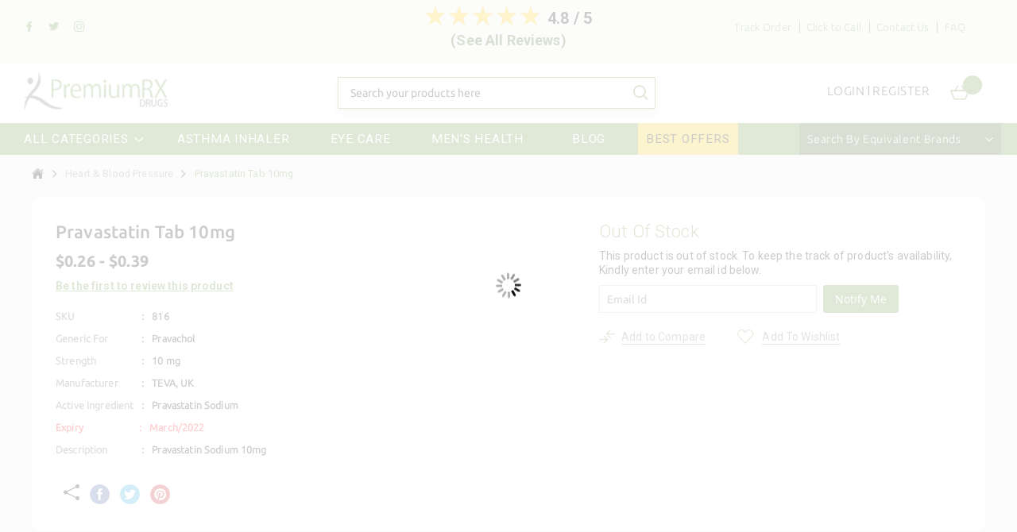

--- FILE ---
content_type: text/html; charset=UTF-8
request_url: https://www.premiumrxdrugs.com/pravastatin-10mg-tablet.html
body_size: 45690
content:
<!doctype html>
<html lang="en">
    <head prefix="og: http://ogp.me/ns# fb: http://ogp.me/ns/fb# product: http://ogp.me/ns/product#">
        <script>
    var LOCALE = 'en\u002DUS';
    var BASE_URL = 'https\u003A\u002F\u002Fwww.premiumrxdrugs.com\u002F';
    var require = {
        'baseUrl': 'https\u003A\u002F\u002Fwww.premiumrxdrugs.com\u002Fstatic\u002Ffrontend\u002Fpremiumrx\u002Fmedicine\u002Fen_US'
    };</script>        <meta charset="utf-8"/>
<meta name="title" content="Pravastatin 10 mg Tablet, Buy pravastatin 10mg Online"/>
<meta name="description" content="Pravastatin 10mg is beneficial for lowering blood cholesterol and reducing the risk of cardiovascular health issues such as stroke and heart attack. Buy Pravastatin 10 Tablet online for premiumrxdrugs.com and reduce your bad cholesterol"/>
<meta name="keywords" content="Buy Pravastatin online, Pravastatin price, Pravastatin cost, Pravastatin best price, Pravastatin price in USA, Pravastatin review"/>
<meta name="robots" content="INDEX,FOLLOW"/>
<meta name="viewport" content="width=device-width, initial-scale=1, maximum-scale=1.0, user-scalable=no"/>
<meta name="format-detection" content="telephone=no"/>
<meta name="msvalidate.01" content="E25070711CF2F79E6FDE0D33CC395C37"/>
<title>Pravastatin 10 mg Tablet, Buy pravastatin 10mg Online</title>
<link  rel="stylesheet" type="text/css"  media="all" href="https://www.premiumrxdrugs.com/static/frontend/premiumrx/medicine/en_US/mage/calendar.css" />
<link  rel="stylesheet" type="text/css"  media="all" href="https://www.premiumrxdrugs.com/static/frontend/premiumrx/medicine/en_US/Yereone_Testimonials/css/slick.css" />
<link  rel="stylesheet" type="text/css"  media="all" href="https://www.premiumrxdrugs.com/static/frontend/premiumrx/medicine/en_US/Yereone_Testimonials/css/slick-theme.css" />
<link  rel="stylesheet" type="text/css"  media="all" href="https://www.premiumrxdrugs.com/static/frontend/premiumrx/medicine/en_US/Yereone_Testimonials/css/testimonial.css" />
<link  rel="stylesheet" type="text/css"  media="all" href="https://www.premiumrxdrugs.com/static/frontend/premiumrx/medicine/en_US/css/styles-m.css" />
<link  rel="stylesheet" type="text/css"  media="all" href="https://www.premiumrxdrugs.com/static/frontend/premiumrx/medicine/en_US/Amasty_Base/vendor/slick/amslick.min.css" />
<link  rel="stylesheet" type="text/css"  media="all" href="https://www.premiumrxdrugs.com/static/frontend/premiumrx/medicine/en_US/Amasty_AdvancedReview/vendor/fancybox/jquery.fancybox.min.css" />
<link  rel="stylesheet" type="text/css"  media="all" href="https://www.premiumrxdrugs.com/static/frontend/premiumrx/medicine/en_US/Magestorm_ReCaptcha/css/default.css" />
<link  rel="stylesheet" type="text/css"  media="all" href="https://www.premiumrxdrugs.com/static/frontend/premiumrx/medicine/en_US/mage/gallery/gallery.css" />
<link  rel="stylesheet" type="text/css"  media="all" href="https://www.premiumrxdrugs.com/static/frontend/premiumrx/medicine/en_US/Amasty_BannersLite/css/style.css" />
<link  rel="stylesheet" type="text/css"  media="all" href="https://www.premiumrxdrugs.com/static/frontend/premiumrx/medicine/en_US/Mageplaza_SocialLogin/css/style.css" />
<link  rel="stylesheet" type="text/css"  media="all" href="https://www.premiumrxdrugs.com/static/frontend/premiumrx/medicine/en_US/Mageplaza_Core/css/grid-mageplaza.css" />
<link  rel="stylesheet" type="text/css"  media="all" href="https://www.premiumrxdrugs.com/static/frontend/premiumrx/medicine/en_US/Mageplaza_Core/css/font-awesome.min.css" />
<link  rel="stylesheet" type="text/css"  media="all" href="https://www.premiumrxdrugs.com/static/frontend/premiumrx/medicine/en_US/Mageplaza_Core/css/magnific-popup.css" />
<link  rel="stylesheet" type="text/css"  media="screen and (min-width: 768px)" href="https://www.premiumrxdrugs.com/static/frontend/premiumrx/medicine/en_US/css/styles-l.css" />
<link  rel="stylesheet" type="text/css"  media="print" href="https://www.premiumrxdrugs.com/static/frontend/premiumrx/medicine/en_US/css/print.css" />
<link  rel="stylesheet" type="text/css"  media="all" href="https://www.premiumrxdrugs.com/static/frontend/premiumrx/medicine/en_US/css/common/global.css" />
<link  rel="stylesheet" type="text/css"  media="all" href="https://www.premiumrxdrugs.com/static/frontend/premiumrx/medicine/en_US/css/cms_pages/cms_page.css" />
<link  rel="stylesheet" type="text/css"  media="all" href="https://www.premiumrxdrugs.com/static/frontend/premiumrx/medicine/en_US/css/magento_catalog/pdppage.css" />
<link  rel="stylesheet" type="text/css"  media="all" href="//maxcdn.bootstrapcdn.com/font-awesome/4.5.0/css/font-awesome.min.css" />
<script  type="text/javascript"  src="https://www.premiumrxdrugs.com/static/frontend/premiumrx/medicine/en_US/requirejs/require.js"></script>
<script  type="text/javascript"  src="https://www.premiumrxdrugs.com/static/frontend/premiumrx/medicine/en_US/mage/requirejs/mixins.js"></script>
<script  type="text/javascript"  src="https://www.premiumrxdrugs.com/static/frontend/premiumrx/medicine/en_US/requirejs-config.js"></script>
<script  type="text/javascript"  src="https://www.premiumrxdrugs.com/static/frontend/premiumrx/medicine/en_US/js/common/global.js"></script>
<link rel="preload" as="font" crossorigin="anonymous" href="https://www.premiumrxdrugs.com/static/frontend/premiumrx/medicine/en_US/fonts/opensans/light/opensans-300.woff2" />
<link rel="preload" as="font" crossorigin="anonymous" href="https://www.premiumrxdrugs.com/static/frontend/premiumrx/medicine/en_US/fonts/opensans/regular/opensans-400.woff2" />
<link rel="preload" as="font" crossorigin="anonymous" href="https://www.premiumrxdrugs.com/static/frontend/premiumrx/medicine/en_US/fonts/opensans/semibold/opensans-600.woff2" />
<link rel="preload" as="font" crossorigin="anonymous" href="https://www.premiumrxdrugs.com/static/frontend/premiumrx/medicine/en_US/fonts/opensans/bold/opensans-700.woff2" />
<link rel="preload" as="font" crossorigin="anonymous" href="https://www.premiumrxdrugs.com/static/frontend/premiumrx/medicine/en_US/fonts/Luma-Icons.woff2" />
<link  rel="canonical" href="https://www.premiumrxdrugs.com/pravastatin-10mg-tablet.html" />
<link  rel="icon" type="image/x-icon" href="https://www.premiumrxdrugs.com/media/favicon/stores/1/prx.ico" />
<link  rel="shortcut icon" type="image/x-icon" href="https://www.premiumrxdrugs.com/media/favicon/stores/1/prx.ico" />
<!-- Google tag (gtag.js) --> <script async src="https://www.googletagmanager.com/gtag/js?id=G-ZK6H397PKP"></script> <script> window.dataLayer = window.dataLayer || []; function gtag(){dataLayer.push(arguments);} gtag('js', new Date()); gtag('config', 'G-ZK6H397PKP'); </script>

<!-- Google Tag Manager -->
<script>(function(w,d,s,l,i){w[l]=w[l]||[];w[l].push({'gtm.start':
new Date().getTime(),event:'gtm.js'});var f=d.getElementsByTagName(s)[0],
j=d.createElement(s),dl=l!='dataLayer'?'&l='+l:'';j.async=true;j.src=
'https://www.googletagmanager.com/gtm.js?id='+i+dl;f.parentNode.insertBefore(j,f);
})(window,document,'script','dataLayer','GTM-T4Z3XG9R');</script>
<!-- End Google Tag Manager -->

<!-- Hotjar Tracking Code for https://www.premiumrxdrugs.com/ -->
<script>
    (function(h,o,t,j,a,r){
        h.hj=h.hj||function(){(h.hj.q=h.hj.q||[]).push(arguments)};
        h._hjSettings={hjid:2254186,hjsv:6};
        a=o.getElementsByTagName('head')[0];
        r=o.createElement('script');r.async=1;
        r.src=t+h._hjSettings.hjid+j+h._hjSettings.hjsv;
        a.appendChild(r);
    })(window,document,'https://static.hotjar.com/c/hotjar-','.js?sv=');
</script>        <!-- BEGIN GOOGLE ANALYTICS CODE -->
<script type="text/x-magento-init">
{
    "*": {
        "Magento_GoogleAnalytics/js/google-analytics": {
            "isCookieRestrictionModeEnabled": 0,
            "currentWebsite": 1,
            "cookieName": "user_allowed_save_cookie",
            "ordersTrackingData": [],
            "pageTrackingData": {"optPageUrl":"","isAnonymizedIpActive":false,"accountId":"UA-41481657-3"}        }
    }
}
</script>
<!-- END GOOGLE ANALYTICS CODE -->
    <script type="text/x-magento-init">
        {
            "*": {
                "Magento_PageCache/js/form-key-provider": {
                    "isPaginationCacheEnabled":
                        0                }
            }
        }
    </script>

<meta name="google-site-verification" content="R6jnrQGS6ijBMN4xW1UAYNsluca5c3Ek1Uc2265YuzQ" />
<style>
    #social-login-popup .social-login-title {
        background-color: #3399cc    }

    #social-login-popup .social-login #bnt-social-login-authentication,
    #social-login-popup .forgot .primary button,
    #social-login-popup .create .primary button {
        background-color: #3399cc;
        border: #3399cc    }

    .block.social-login-authentication-channel.account-social-login .block-content {
        text-align: center;
    }

    
    /* Compatible ETheme_YOURstore*/
    div#centerColumn .column.main .block.social-login-authentication-channel.account-social-login {
        max-width: 900px !important;
        margin: 0 auto !important;
    }

    div#centerColumn .column.main .block.social-login-authentication-channel.account-social-login .block-content {
        text-align: center;
    }

    @media (max-width: 1024px) {
        div#centerColumn .column.main .block.social-login-authentication-channel.account-social-login .block-content {
            padding: 0 15px;
        }
    }
</style>

<script type="text/javascript">
    require([
        'jquery',
        'magepow/elevatezoom',
        ], function($){
            "use strict";

            if( $(window).width() < 768 ) return;
            var options = {"enabled":1,"responsive":false,"scrollZoom":true,"zoomWindowFadeIn":true,"zoomWindowFadeOut":true,"zIndex":99,"imageCrossfade":false,"loadingIcon":false,"cursor":"default","borderSize":1,"borderColour":"#666","easing":false,"easingType":"zoomdefault","easingDuration":2000,"lensShape":"square","lensFadeIn":false,"lensFadeOut":false,"lensBorder":1,"lensColour":"#fff","lensOpacity":0.4,"tintColour":"#333","tintOpacity":0.4,"zoomWindowWidth":150,"zoomWindowHeight":150,"zoomType":"lens"};
            $('head').append('<style type="text/css">.zoomContainer{z-index:' + options.zIndex + '}</style>');
            $(document).on('fotorama:load fotorama:showend fotorama:fullscreenenter fotorama:fullscreenexit', function (event, fotorama, extra) {
                $('.zoomContainer').remove();
                if(event.type == 'fotorama:fullscreenenter') return;
                if( fotorama.activeFrame.type != 'image' || $('body').hasClass('fotorama__fullscreen') ) return;
                var img = $('.product.media .fotorama__stage .fotorama__active .fotorama__img');
                if(!img.length) return;
                var defaults = {
                    zoomWindowWidth : img.width(),
                    zoomWindowHeight: img.height()
                };
                var settings = $.extend(defaults, options);
                if(fotorama.activeFrame.full) img.data('zoom-image', fotorama.activeFrame.full);
                img.elevateZoom(settings);
            });
    });
</script>    </head>
    <body data-container="body"
          data-mage-init='{"loaderAjax": {}, "loader": { "icon": "https://www.premiumrxdrugs.com/static/frontend/premiumrx/medicine/en_US/images/loader-2.gif"}}'
        id="html-body" class="page-product-configurable catalog-product-view product-pravastatin-10mg-tablet page-layout-1column">
        
<script type="text/x-magento-init">
    {
        "*": {
            "Magento_PageBuilder/js/widget-initializer": {
                "config": {"[data-content-type=\"slider\"][data-appearance=\"default\"]":{"Magento_PageBuilder\/js\/content-type\/slider\/appearance\/default\/widget":false},"[data-content-type=\"map\"]":{"Magento_PageBuilder\/js\/content-type\/map\/appearance\/default\/widget":false},"[data-content-type=\"row\"]":{"Magento_PageBuilder\/js\/content-type\/row\/appearance\/default\/widget":false},"[data-content-type=\"tabs\"]":{"Magento_PageBuilder\/js\/content-type\/tabs\/appearance\/default\/widget":false},"[data-content-type=\"slide\"]":{"Magento_PageBuilder\/js\/content-type\/slide\/appearance\/default\/widget":{"buttonSelector":".pagebuilder-slide-button","showOverlay":"hover","dataRole":"slide"}},"[data-content-type=\"banner\"]":{"Magento_PageBuilder\/js\/content-type\/banner\/appearance\/default\/widget":{"buttonSelector":".pagebuilder-banner-button","showOverlay":"hover","dataRole":"banner"}},"[data-content-type=\"buttons\"]":{"Magento_PageBuilder\/js\/content-type\/buttons\/appearance\/inline\/widget":false},"[data-content-type=\"products\"][data-appearance=\"carousel\"]":{"Magento_PageBuilder\/js\/content-type\/products\/appearance\/carousel\/widget":false}},
                "breakpoints": {"desktop":{"label":"Desktop","stage":true,"default":true,"class":"desktop-switcher","icon":"Magento_PageBuilder::css\/images\/switcher\/switcher-desktop.svg","conditions":{"min-width":"1024px"},"options":{"products":{"default":{"slidesToShow":"5"}}}},"tablet":{"conditions":{"max-width":"1024px","min-width":"768px"},"options":{"products":{"default":{"slidesToShow":"4"},"continuous":{"slidesToShow":"3"}}}},"mobile":{"label":"Mobile","stage":true,"class":"mobile-switcher","icon":"Magento_PageBuilder::css\/images\/switcher\/switcher-mobile.svg","media":"only screen and (max-width: 768px)","conditions":{"max-width":"768px","min-width":"640px"},"options":{"products":{"default":{"slidesToShow":"3"}}}},"mobile-small":{"conditions":{"max-width":"640px"},"options":{"products":{"default":{"slidesToShow":"2"},"continuous":{"slidesToShow":"1"}}}}}            }
        }
    }
</script>

<div class="cookie-status-message" id="cookie-status">
    The store will not work correctly in the case when cookies are disabled.</div>
<script type="text&#x2F;javascript">document.querySelector("#cookie-status").style.display = "none";</script>
<script type="text/x-magento-init">
    {
        "*": {
            "cookieStatus": {}
        }
    }
</script>

<script type="text/x-magento-init">
    {
        "*": {
            "mage/cookies": {
                "expires": null,
                "path": "\u002F",
                "domain": ".www.premiumrxdrugs.com",
                "secure": true,
                "lifetime": "3600"
            }
        }
    }
</script>
    <noscript>
        <div class="message global noscript">
            <div class="content">
                <p>
                    <strong>JavaScript seems to be disabled in your browser.</strong>
                    <span>
                        For the best experience on our site, be sure to turn on Javascript in your browser.                    </span>
                </p>
            </div>
        </div>
    </noscript>

<script>
    window.cookiesConfig = window.cookiesConfig || {};
    window.cookiesConfig.secure = true;
</script><script>    require.config({
        map: {
            '*': {
                wysiwygAdapter: 'mage/adminhtml/wysiwyg/tiny_mce/tinymce5Adapter'
            }
        }
    });</script><script>
    require.config({
        paths: {
            googleMaps: 'https\u003A\u002F\u002Fmaps.googleapis.com\u002Fmaps\u002Fapi\u002Fjs\u003Fv\u003D3\u0026key\u003D'
        },
        config: {
            'Magento_PageBuilder/js/utils/map': {
                style: ''
            },
            'Magento_PageBuilder/js/content-type/map/preview': {
                apiKey: '',
                apiKeyErrorMessage: 'You\u0020must\u0020provide\u0020a\u0020valid\u0020\u003Ca\u0020href\u003D\u0027https\u003A\u002F\u002Fwww.premiumrxdrugs.com\u002Fadminhtml\u002Fsystem_config\u002Fedit\u002Fsection\u002Fcms\u002F\u0023cms_pagebuilder\u0027\u0020target\u003D\u0027_blank\u0027\u003EGoogle\u0020Maps\u0020API\u0020key\u003C\u002Fa\u003E\u0020to\u0020use\u0020a\u0020map.'
            },
            'Magento_PageBuilder/js/form/element/map': {
                apiKey: '',
                apiKeyErrorMessage: 'You\u0020must\u0020provide\u0020a\u0020valid\u0020\u003Ca\u0020href\u003D\u0027https\u003A\u002F\u002Fwww.premiumrxdrugs.com\u002Fadminhtml\u002Fsystem_config\u002Fedit\u002Fsection\u002Fcms\u002F\u0023cms_pagebuilder\u0027\u0020target\u003D\u0027_blank\u0027\u003EGoogle\u0020Maps\u0020API\u0020key\u003C\u002Fa\u003E\u0020to\u0020use\u0020a\u0020map.'
            },
        }
    });
</script>

<script>
    require.config({
        shim: {
            'Magento_PageBuilder/js/utils/map': {
                deps: ['googleMaps']
            }
        }
    });
</script>
<div class="page-wrapper"><header class="page-header"><div class="magestore-bannerslider">
    </div>
<div class="magestore-bannerslider">
    </div>
<div class="magestore-bannerslider">
    </div>
<div class="panel wrapper"><div class="christmas-top-border" style="display: none;">
<img class="desk" alt="border" src="https://www.premiumrxdrugs.com/static/frontend/premiumrx/medicine/en_US/images/newyear/2025/t3.png" />
<img class="mob" alt="border" src="https://www.premiumrxdrugs.com/static/frontend/premiumrx/medicine/en_US/images/newyear/2025/mobile_border.png" />
</div> 
<!--<div class="christmassecmob">
	<img src="https://www.premiumrxdrugs.com/static/frontend/premiumrx/medicine/en_US/images/newyear/2022/yearLogomob.png" />
</div> -->
<div class="covid-wrap" style="display:none;background-color: #ffff80">
	<div class="container">
		<div class="top_imp_content">
			<span class="icon-information">i</span>
			<span class="imp-color">Important Update:</span>
			<a href="/important-update-changes-to-u-s-import-rules">Changes to U.S. Import Rules</a>
		</div>
	</div>
</div><div class="panel header"><a class="action skip contentarea"
   href="#contentarea">
    <span>
        Skip to Content    </span>
</a>
<div class="top_content top_left_links">
	<ul>
		<li><a href="https://www.facebook.com/Premiumrxdrugsonline/"><span class="icon-Social_f"></span></a></li>
		<li><a href="https://www.twitter.com/PremiumRxD"><span class="icon-Social_t"></span></a></li>
		<!-- <li><a href="https://pinterest.com/premiumrx/"><span class="icon-Social_p"></span></a></li> -->
		<li><a href="https://www.instagram.com/premiumrxdrugs/" target="_blank"><span class="icon-instagram"></span></a></li>
	</ul>
</div>

<div class="success-popup" style="display: none">
	<span>Our Customer support team will contact you soon on your preferable time</span>
</div>

<div class="top-nav_middle">
	
		<div class="service-review-wrapper">
		<div class="amstars-rating-container">
			<p class="amstars-stars" style="width:96%">
				<span class="hidden">96%</span>
			</p>
		</div>
		<p class="amstars-number">
				4.8 / 5		</p>
		<p class="amreview-count"><a href="https://www.premiumrxdrugs.com/servicereviews/">(See All Reviews)</a></p>
	</div>
</div>

<div class="top_content top_right_links">
	<ul>
		<li><a href="/trackorder">Track Order</a></li>
		<li>
			<a class="popupShow"
			id="click-me"
			style="cursor:pointer"
			data-mage-init='{"Iksula_Clicktoform/js/popup":{}}'>
			Click to Call
			</a>
		</li>
		<li><a href="/contact">Contact Us</a></li>
		<li><a href="/faq">FAQ</a></li>
	</ul>
	
</div>

<script type="text/javascript" defer>
require([
    'jquery',
    'jquery/ui'
], function ($) {
	"use strict";
	$(document).ready(function() {
	  	
		$('#bookmarkme').click(function(e) {
	        var bookmarkURL = window.location.href;
	        var bookmarkTitle = document.title;
	        if ('addToHomescreen' in window && addToHomescreen.isCompatible) {
	            addToHomescreen({
	                autostart: false,
	                startDelay: 0
	            }).show(true);
	        } else if (window.sidebar && window.sidebar.addPanel) {
	            window.sidebar.addPanel(bookmarkTitle, bookmarkURL, '');
	        } else if ((window.sidebar && /Firefox/i.test(navigator.userAgent)) || (window.opera && window.print)) {
	            $(this).attr({
	                href: bookmarkURL,
	                title: bookmarkTitle,
	                rel: 'sidebar'
	            }).off(e);
	            return true;
	        } else if (window.external && ('AddFavorite' in window.external)) {
	            window.external.AddFavorite(bookmarkURL, bookmarkTitle);
	        } else {
	            alert('Press ' + (/Mac/i.test(navigator.userAgent) ? 'Cmd' : 'Ctrl') + '+D to bookmark this page.');
	        }
	        return false;
	    });
	});

});	
</script>

	
	<script type="text/javascript">
		require([
			'jquery',
			'jquery/ui'
		], function ($) {
			"use strict";

			
				var scroll = false;

				$(window).scroll(function(){
					if(!scroll) {
						scroll = true;

						// <![CDATA[
							(window.lpTag = window.lpTag || {}),
					"undefined" == typeof window.lpTag._tagCount
						? ((window.lpTag = {
							site: "82521976" || "",
							section: lpTag.section || "",
							tagletSection: lpTag.tagletSection || null,
							autoStart: lpTag.autoStart !== !1,
							ovr: lpTag.ovr || {},
							_v: "1.8.0",
							_tagCount: 1,
							protocol: "https:",
							events: {
								bind: function (t, e, i) {
									lpTag.defer(function () {
										lpTag.events.bind(t, e, i);
									}, 0);
								},
								trigger: function (t, e, i) {
									lpTag.defer(function () {
										lpTag.events.trigger(t, e, i);
									}, 1);
								},
							},
							defer: function (t, e) {
								0 == e ? ((this._defB = this._defB || []), this._defB.push(t)) : 1 == e ? ((this._defT = this._defT || []), this._defT.push(t)) : ((this._defL = this._defL || []), this._defL.push(t));
							},
							load: function (t, e, i) {
								var n = this;
								setTimeout(function () {
									n._load(t, e, i);
								}, 0);
							},
							_load: function (t, e, i) {
								var n = t;
								t || (n = this.protocol + "//" + (this.ovr && this.ovr.domain ? this.ovr.domain : "lptag.liveperson.net") + "/tag/tag.js?site=" + this.site);
								var a = document.createElement("script");
								a.setAttribute("charset", e ? e : "UTF-8"), i && a.setAttribute("id", i), a.setAttribute("src", n), document.getElementsByTagName("head").item(0).appendChild(a);
							},
							init: function () {
								(this._timing = this._timing || {}), (this._timing.start = new Date().getTime());
								var t = this;
								window.attachEvent
									? window.attachEvent("onload", function () {
											t._domReady("domReady");
										})
									: (window.addEventListener(
											"DOMContentLoaded",
											function () {
												t._domReady("contReady");
											},
											!1
										),
										window.addEventListener(
											"load",
											function () {
												t._domReady("domReady");
											},
											!1
										)),
									"undefined" == typeof window._lptStop && this.load();
							},
							start: function () {
								this.autoStart = !0;
							},
							_domReady: function (t) {
								this.isDom || ((this.isDom = !0), this.events.trigger("LPT", "DOM_READY", { t: t })), (this._timing[t] = new Date().getTime());
							},
							vars: lpTag.vars || [],
							dbs: lpTag.dbs || [],
							ctn: lpTag.ctn || [],
							sdes: lpTag.sdes || [],
							hooks: lpTag.hooks || [],
							ev: lpTag.ev || [],
						}),
						lpTag.init())
						: (window.lpTag._tagCount += 1);
				// ]]>
					}
				});
				
					});
	</script>

<style>

body.popup-open {
    overflow: hidden;
}

body.popup-open::before {
    content: "";
    position: fixed;
    inset: 0;
    background: rgba(0, 0, 0, 0.3);
    backdrop-filter: blur(6px);
    z-index: 5;
}

/* Keep popup above blur */
.success-popup {
    border-radius: 8px;
    font-size: 1.4rem;
    position: absolute;
    padding: 20px;
    top: 3%;
    margin-left: -75px;
    margin-top: -34px;
    display: inline-block;
    z-index: 6;
    background: white;
}

.success-popup span {
    font-size: 15px;
    font-family: @font_reg; /* replace with actual font-family */
}

</style><ul class="header links">        <li class="greet welcome" data-bind="scope: 'customer'">
            <!-- ko if: customer().fullname  -->
            <span class="logged-in" data-bind="text: new String('Welcome, %1!').replace('%1', customer().fullname)">
            </span>
            <!-- /ko -->
            <!-- ko ifnot: customer().fullname  -->
            <span class="not-logged-in" data-bind='html:"Welcome User,"'></span>
                        <!-- /ko -->           
        </li>
        <script type="text/x-magento-init">
        {
            "*": {
                "Magento_Ui/js/core/app": {
                    "components": {
                        "customer": {
                            "component": "Magento_Customer/js/view/customer"
                        }
                    }
                }
            }
        }
        </script>
    <div class="christmasCompare"> 
    <div class="compare_product header-compare_product">
        <a target="_blank" href="https://www.premiumrxdrugs.com/catalog/product_compare/index/">Compare Products <span class="compare-qty"></span></a>
        </a>
    </div>
</div><li><a href="https://www.premiumrxdrugs.com/faq/" id="idYesuAVwH" >FAQ</a></li><li class="link authorization-link" data-label="or">
    <a href="https://www.premiumrxdrugs.com/customer/account/login/referer/aHR0cHM6Ly93d3cucHJlbWl1bXJ4ZHJ1Z3MuY29tL3ByYXZhc3RhdGluLTEwbWctdGFibGV0Lmh0bWw%2C/"        >Sign In</a>
</li>
<div id="popup-modal" style="display: none">
	<div class="response_msg" id="call_msg"></div>
	<div class="click_to_form">
		<form method="post" id="user_custom_form"  class="user_custom_form"
			data-mage-init='{"validation":{}}' data-hasrequired="* Required Fields">
			<input name="form_key" type="hidden" value="QsEvGgU4ye5BOWv2" />			<ul class="form-list">
				<li>
					<label for="user-name" class="required">Name<em>*</em></label>
					<div class="input-box">
						<input type="text" name="username" placeholder="Name" id="username_clicktoform"
							data-validate="{'required-entry':true}" class="input-text  validate-alphanum-with-spaces" title="Name" />
					</div>
				</li>
				<li>
					<label for="email" class="required">Email Address<em>*</em></label>
					<div class="input-box">
						<input type="text" placeholder="Email Address" name="email" id="email_clicktoform"
							data-validate="{'required-entry':true}" class="input-text  validate-email" title="Email Address" />
					</div>
				</li>
				<li>
					<label for="mobileNumber" class="required">Mobile no with country code<em>*</em></label>
					<div class="input-box">
						<input type="text" placeholder="Mobile Number" name="mobileNumber" id="mobileNumber_clicktoform"
							data-validate="{'required-entry':true}" class="input-text  validate-digits" title="Mobile Number" />
					</div>
				</li>
				<div class="time_to_call">
					<label for="clicktoform:timetocall" class="required">
						Preferable Time to Call<em>*</em>
					</label>
					<div class="input-box" >
						<div class="time-from">
							<select class="validate-select validate-selection" data-validate="{'required-entry':true}"
								id="timeval1_clicktoform" name="timeval1">
								<option value=""></option><option value="1 AM" >1 AM</option><option value="2 AM" >2 AM</option><option value="3 AM" >3 AM</option><option value="4 AM" >4 AM</option><option value="5 AM" >5 AM</option><option value="6 AM" >6 AM</option><option value="7 AM" >7 AM</option><option value="8 AM" >8 AM</option><option value="9 AM" >9 AM</option><option value="10 AM" >10 AM</option><option value="11 AM" >11 AM</option><option value="12 PM" >12 PM</option><option value="1 PM" >1 PM</option><option value="2 PM" >2 PM</option><option value="3 PM" >3 PM</option><option value="4 PM" >4 PM</option><option value="5 PM" >5 PM</option><option value="6 PM" >6 PM</option><option value="7 PM" >7 PM</option><option value="8 PM" >8 PM</option><option value="9 PM" >9 PM</option><option value="10 PM" >10 PM</option><option value="11 PM" >11 PM</option><option value="12 AM" >12 AM</option>							</select>
						</div>

						<span class="from_to">To</span>

						<div class="time-to">
							<select class="validate-select" name="timeval2" required="true"
							data-validate="{'required-entry':true}" id="timeval2_clicktoform">
								<option value=""></option><option value="1 AM" >1 AM</option><option value="2 AM" >2 AM</option><option value="3 AM" >3 AM</option><option value="4 AM" >4 AM</option><option value="5 AM" >5 AM</option><option value="6 AM" >6 AM</option><option value="7 AM" >7 AM</option><option value="8 AM" >8 AM</option><option value="9 AM" >9 AM</option><option value="10 AM" >10 AM</option><option value="11 AM" >11 AM</option><option value="12 PM" >12 PM</option><option value="1 PM" >1 PM</option><option value="2 PM" >2 PM</option><option value="3 PM" >3 PM</option><option value="4 PM" >4 PM</option><option value="5 PM" >5 PM</option><option value="6 PM" >6 PM</option><option value="7 PM" >7 PM</option><option value="8 PM" >8 PM</option><option value="9 PM" >9 PM</option><option value="10 PM" >10 PM</option><option value="11 PM" >11 PM</option><option value="12 AM" >12 AM</option>							</select>
						</div>
						<div class="time-zone">
							<select class=" validate-select"  required="true" data-validate="{'required-entry':true}"
								id="timezone_clicktoform" name="timezone">
								<option value=""></option>
								<option value="CST">CST</option>
								<option value="EST">EST</option>
								<option value="MST">MST</option>
								<option value="PST">PST</option>
								<option value="GMT">GMT</option>
								<option value="AEST">AEST</option>
								<option value="ACST">ACST</option>
								<option value="ASWT">ASWT</option>
								<option value="AEDT">AEDT</option>
							</select>
						</div>
						<input type="hidden"
                           id="prefer_timetocall"
                           name="billing[timetocall]"
                           data-validate="{'required-entry':true}" />
					</div>
				</div>

				<label for="Comment">Comment</label>
				<div class="input-box textarea-input">
					<textarea type="text" name="comment" class="input-text" id="comment_clicktoform"
						title="Comment" style='height: 70px;' ></textarea>
				</div>
				<div class="form-group">
					<div id="suggestionboxcaptcha"></div>

					<input type="hidden"
						id="hiddensuggestionboxcaptcha"
						name="g-recaptcha-response" />

					<div id="captcha-error"
						class="mage-error"
						style="display:none;">
						This is a required field.
					</div>
				</div>
				<div id="call_msg"></div>
				<div style="display:none !important;">
					<input type="text"
						name="website"
						id="website_hp"
						value=""
						autocomplete="off"
						tabindex="-1">
				</div>
				<div class="clickform_button">
					<button type="button" id="click_form" class="button" title="Submit">
						<span>
							<span>Submit</span>
						</span>
					</button>
				</div>
			</ul>
					</form>
	</div>
<script src="https://www.google.com/recaptcha/api.js?onload=CaptchaCallback&render=explicit" async defer></script>
<script>
window.captchaRendered = false;

window.CaptchaCallback = function () {

    if (window.captchaRendered === true) {
        return;
    }

    if (typeof grecaptcha === 'undefined') {
        return;
    }

    if (!document.getElementById('suggestionboxcaptcha')) {
        return;
    }

    grecaptcha.render('suggestionboxcaptcha', {
        sitekey: '6LehPTsrAAAAAO459KBrey8a-gg7HnwwxpKPfmup',
        callback: function (token) {
            console.log('Captcha token:', token);
            jQuery('#hiddensuggestionboxcaptcha').val(token);
            jQuery('#captcha-error').hide();
        },
        'expired-callback': function () {
            jQuery('#hiddensuggestionboxcaptcha').val('');
            jQuery('#captcha-error').show();
        }
    });

    window.captchaRendered = true;
};
</script>
<script>
require(['jquery', 'mage/validation'], function ($) {

    var form = $('#user_custom_form');
    form.mage('validation', {});

    // Combine Time to Call
    $('#timeval1_clicktoform,#timeval2_clicktoform,#timezone_clicktoform')
        .on('change', function () {

            var t1 = $('#timeval1_clicktoform').val();
            var t2 = $('#timeval2_clicktoform').val();
            var tz = $('#timezone_clicktoform').val();

            if (t1 && t2 && tz) {
                $('#prefer_timetocall').val(t1 + ' - ' + t2 + ' (' + tz + ')');
            }
        });

    // Render captcha ONLY after modal opens
    $('#popup-modal').on('modalopened', function () {
        if (typeof window.CaptchaCallback === 'function') {
            window.CaptchaCallback();
        }
    });

    $('#click_form').on('click', function () {

        // Magento validation
        var isFormValid = form.validation('isValid');

        // Captcha validation
        var captchaToken = $('#hiddensuggestionboxcaptcha').val();

        console.log('Form valid:', isFormValid);
        console.log('Captcha token:', captchaToken);

        if (!captchaToken || captchaToken.length < 10) {
            $('#captcha-error')
                .text('This is a required field.')
                .show();
        } else {
            $('#captcha-error').hide();
        }

        if (!isFormValid || !captchaToken) {
            return false;
        }

		// CLEAR Honeypot BEFORE AJAX
        $('#website_hp').val('');
        // AJAX Submit
        $.ajax({
            url: "https://www.premiumrxdrugs.com/clicktoform/index/index/",
            type: 'POST',
            dataType: 'json',
            showLoader: true,
            data: {
				form_key: $('input[name="form_key"]').val(),
				website: $('#website_hp').val(), 
                username: $('#username_clicktoform').val(),
                email: $('#email_clicktoform').val(),
                mobileNumber: $('#mobileNumber_clicktoform').val(),
                timestamp: $('#prefer_timetocall').val(),
                comment: $('#comment_clicktoform').val(),
                'g-recaptcha-response': captchaToken
            },
            success: function () {

                form[0].reset();
                $('#captcha-error').hide();

                if (typeof grecaptcha !== 'undefined') {
                    grecaptcha.reset();
                    window.captchaRendered = false;
                }

                $("#popup-modal").modal('closeModal');
                $('.success-popup').fadeIn();
   				$('body').addClass('popup-open');

                /* setTimeout(function () {
                    $('.success-popup').hide();
                }, 5000); */
				setTimeout(function () {
					$('.success-popup').fadeOut(function () {
						$('body').removeClass('popup-open'); // remove blur
					});
				}, 5000);
            }
        });
    });

});
</script>
</ul></div></div><div class="header content"><span data-action="toggle-nav" class="action nav-toggle"><span>Toggle Nav</span></span>
<a
    class="logo"
    href="https://www.premiumrxdrugs.com/"
    title="Premium&#x20;Rx&#x20;Drugs"
    aria-label="store logo">
    <img src="https://www.premiumrxdrugs.com/media/logo/stores/1/logo_newyear_prx.png"
         title="Premium&#x20;Rx&#x20;Drugs"
         alt="Premium&#x20;Rx&#x20;Drugs"
            width="170"                />
</a>

<div data-block="minicart" class="minicart-wrapper">
    <a class="action icon-cart showcart" href="https://www.premiumrxdrugs.com/checkout/cart/"
       data-bind="scope: 'minicart_content'">
       <span class="text">My Cart</span>
       <span class="counter qty empty"
       data-bind="css: { empty: !!getCartParam('summary_count') == false }, blockLoader: isLoading">
       <span class="counter-number"><!-- ko text: getCartParam('summary_count') --><!-- /ko --></span>
       <span class="counter-label">
        <!-- ko if: getCartParam('summary_count') -->
        <!-- ko text: getCartParam('summary_count') --><!-- /ko -->
        <!-- ko i18n: 'items' --><!-- /ko -->
        <!-- /ko -->
    </span>
</span>
</a>
    <div class="block block-minicart empty"
    data-role="dropdownDialog"
    data-mage-init='{"dropdownDialog":{
    "appendTo":"[data-block=minicart]",
    "triggerTarget":".showcart",
    "timeout": "2000",
    "closeOnMouseLeave": false,
    "closeOnEscape": true,
    "triggerClass":"active",
    "parentClass":"active",
    "buttons":[]}}'>
    <div class="minicart-title"><span>My Cart</span><a class="minicart-removeall" href="#">Remove All</a></div>

    <div id="minicart-content-wrapper" data-bind="scope: 'minicart_content'">
        <!-- ko template: getTemplate() --><!-- /ko -->
    </div>    

    
</div>
<script>
    window.checkout = {"shoppingCartUrl":"https:\/\/www.premiumrxdrugs.com\/checkout\/cart\/","checkoutUrl":"https:\/\/www.premiumrxdrugs.com\/onepage\/","updateItemQtyUrl":"https:\/\/www.premiumrxdrugs.com\/checkout\/sidebar\/updateItemQty\/","removeItemUrl":"https:\/\/www.premiumrxdrugs.com\/checkout\/sidebar\/removeItem\/","imageTemplate":"Magento_Catalog\/product\/image_with_borders","baseUrl":"https:\/\/www.premiumrxdrugs.com\/","minicartMaxItemsVisible":4,"websiteId":"1","maxItemsToDisplay":10,"storeId":"1","storeGroupId":"1","customerLoginUrl":"https:\/\/www.premiumrxdrugs.com\/customer\/account\/login\/referer\/aHR0cHM6Ly93d3cucHJlbWl1bXJ4ZHJ1Z3MuY29tL3ByYXZhc3RhdGluLTEwbWctdGFibGV0Lmh0bWw%2C\/","isRedirectRequired":false,"autocomplete":"off","captcha":{"user_login":{"isCaseSensitive":false,"imageHeight":50,"imageSrc":"","refreshUrl":"https:\/\/www.premiumrxdrugs.com\/captcha\/refresh\/","isRequired":false,"timestamp":1769375200}}};
</script>
<script type="text/x-magento-init">
    {
        "[data-block='minicart']": {
        "Magento_Ui/js/core/app": {"components":{"minicart_content":{"children":{"subtotal.container":{"children":{"subtotal":{"children":{"subtotal.totals":{"config":{"display_cart_subtotal_incl_tax":0,"display_cart_subtotal_excl_tax":1,"template":"Magento_Tax\/checkout\/minicart\/subtotal\/totals"},"children":{"subtotal.totals.msrp":{"component":"Magento_Msrp\/js\/view\/checkout\/minicart\/subtotal\/totals","config":{"displayArea":"minicart-subtotal-hidden","template":"Magento_Msrp\/checkout\/minicart\/subtotal\/totals"}}},"component":"Magento_Tax\/js\/view\/checkout\/minicart\/subtotal\/totals"}},"component":"uiComponent","config":{"template":"Magento_Checkout\/minicart\/subtotal"}}},"component":"uiComponent","config":{"displayArea":"subtotalContainer"}},"item.renderer":{"component":"Magento_Checkout\/js\/view\/cart-item-renderer","config":{"displayArea":"defaultRenderer","template":"Magento_Checkout\/minicart\/item\/default"},"children":{"item.image":{"component":"Magento_Catalog\/js\/view\/image","config":{"template":"Magento_Catalog\/product\/image","displayArea":"itemImage"}},"checkout.cart.item.price.sidebar":{"component":"uiComponent","config":{"template":"Magento_Checkout\/minicart\/item\/price","displayArea":"priceSidebar"}}}},"extra_info":{"component":"uiComponent","config":{"displayArea":"extraInfo"}},"promotion":{"component":"uiComponent","config":{"displayArea":"promotion"}}},"config":{"itemRenderer":{"default":"defaultRenderer","simple":"defaultRenderer","virtual":"defaultRenderer"},"template":"Magento_Checkout\/minicart\/content"},"component":"Magento_Checkout\/js\/view\/minicart"}},"types":[]}    },
    "*": {
    "Magento_Ui/js/block-loader": "https://www.premiumrxdrugs.com/static/frontend/premiumrx/medicine/en_US/images/loader-1.gif"
}
}
</script>
</div>
<script type="text/javascript">
   require([
    'jquery',
    'Magento_Ui/js/modal/confirm',
    'Magento_Customer/js/customer-data'
    ], function($, confirmation,customerData) {
        "use strict";
        $(document).on('click','.minicart-removeall',function() {
            //e.preventDefault();
            confirmation({
                title: '',
                content: 'Do you want to Empty Your Cart',
                actions: {
                    confirm: function () {
                        var customurl = "https://www.premiumrxdrugs.com/config/index/clearcart/";
                        $.ajax({
                            url: customurl,
                            type: 'POST',
                            showLoader: true,
                            success: function (result)
                             {
                                var result = JSON.parse(result);
                                RemoveAll(result['remove_item'],result['currency_code']);
                                var sections = ['cart'];
                                customerData.invalidate(sections);
                                customerData.reload(sections, true);
                             },
                             error: function ()
                             {
                                console.log('result');
                                console.log('Error happens. Try again.');
                            }
                        });
                    },

                    cancel: function () {
                        return false;
                    }
                }
            });
        });
    });

   function RemoveAll(productObj,currency)
   {
    var dataLayer = window.dataLayer || [];
    dataLayer.push({
        'event': 'removeFromCart',
        'ecommerce': {
            'currencyCode' : currency,
            'remove' : {
                'products': productObj
            }
        },
    });
}
</script>





	<div class="header_account_link_list login header links loader">
		<span class="icon-user"></span><a class= "header_account_link login_link" href="https://www.premiumrxdrugs.com/customer/account/login/" >Login</a> <span>|</span> <a class= "header_account_link register_link" href="https://www.premiumrxdrugs.com/customer/account/create/" >Register</a>
	</div>
<script type="text/javascript">
require([
    'jquery',
    'jquery/ui'
], function ($) {
	"use strict";
	$(document).ready(function() {
		var base_url = "https://www.premiumrxdrugs.com/iksula_customer/customer/loggedinname";

		$.ajax({
			url: base_url,
			type: "GET",
			dataType: "json",
			success: function(response) {
				if(response.firstname) {
					$(".header_username").html("<a href='javascript:void(0)'>Hi " + response.firstname + "</a>");
				}				
			} 
		});
	  	
		$(".header_account_link.welcome_name").click(function(e) {
	        $(".custom_dropdown_my_acc").toggle();
	    });
	});
});	
</script>

<style type="text/css">
    #search_autocomplete {
        position: inherit;
    }
</style>
  <div class="christmassectwo" style="display:none">
    <img alt="xmas" src="https://www.premiumrxdrugs.com/static/frontend/premiumrx/medicine/en_US/images/newyear/2025/t8.png" />
</div> 
 <div class="christmassecone" style="display:none">
					<img alt="ChristmasBorderImg" src="https://www.premiumrxdrugs.com/static/frontend/premiumrx/medicine/en_US/images/newyear/2025/t6.png" />
				</div>  
<div class="block block-search">
    <div class="block block-title"><strong>Search</strong></div>
    <div class="block block-content">
        <form class="form minisearch" id="search_mini_form" action="https://www.premiumrxdrugs.com/catalogsearch/result/" method="get">
            <div class="field search">
                <label class="label updated-label" for="search" data-role="minisearch-label">
                    <span>Search</span>
                </label>
                <div class="control">
                    <input id="search" type="text" name="q" value="" placeholder="Search your products here" class="input-text" maxlength="128" role="combobox" aria-haspopup="false" aria-autocomplete="both" autocomplete="off" />
                    <div id="search_autocomplete" class="search-autocomplete"></div>
                    <div class="nested">
    <a class="action advanced" href="https://www.premiumrxdrugs.com/catalogsearch/advanced/" data-action="advanced-search">
        Advanced Search    </a>
</div>
                </div>
            </div>
            <div class="actions">
                <button type="submit" title="Search" class="action search" id="submit">
                    <span>Search</span>
                </button>
            </div>
        </form>
    </div>
</div>
<script type="text/javascript">
    require(['jquery'], function($) {
        const element = document.getElementById("submit");
        element.addEventListener("click", myFunction);

        function myFunction() {
            var query = $("#search").val();
            var query1 = query.trim();
            if (query1 == "") {
                event.preventDefault();
                //return false;
            }
        }
    });
</script>
<style>
    .block-search .updated-label {
         display: none !important;
    }
</style></div><div class="christmasCompare"> 
    <div class="compare_product header-compare_product">
        <a target="_blank" href="https://www.premiumrxdrugs.com/catalog/product_compare/index/">Compare Products <span class="compare-qty"></span></a>
        </a>
    </div>
</div></header>    <div class="sections nav-sections">
                <div class="section-items nav-sections-items"
             data-mage-init='{"tabs":{"openedState":"active"}}'>
                                            <div class="section-item-title nav-sections-item-title"
                     data-role="collapsible">
                    <a class="nav-sections-item-switch"
                       data-toggle="switch" href="#store.menu">
                        Menu                    </a>
                </div>
                <div class="section-item-content nav-sections-item-content"
                     id="store.menu"
                     data-role="content">
                    
<nav class="navigation" data-action="navigation">
    <ul data-mage-init='{"menu":{"responsive":true, "expanded":true, "position":{"my":"left top","at":"left bottom"}}}'>
        <li class="level0 nav-4 level-top first parent ui-menu-item all_categories"><a class="level-top ui-corner-all" href="javascript:void(0);"><span class="ui-menu-icon ui-icon ui-icon-carat-1-e"></span><span>All Categories</span></a></li><li  class="level0 nav-1 category-item level-top"><a href="https://www.premiumrxdrugs.com/asthma-inhaler-online.html"  class="level-top" ><span>Asthma Inhaler</span></a></li><li  class="level0 nav-2 category-item level-top"><a href="https://www.premiumrxdrugs.com/eye-care.html"  class="level-top" ><span>Eye Care</span></a></li><li  class="level0 nav-3 category-item last level-top parent"><a href="https://www.premiumrxdrugs.com/ed-pills-online.html"  class="level-top" ><span>Men&#039;s Health</span></a><ul class="level0 submenu"><li  class="level1 nav-3-1 category-item first"><a href="https://www.premiumrxdrugs.com/ed-pills-online/buy-sildenafil-online.html" ><span>The Blue Pill (Sildenafil)</span></a></li><li  class="level1 nav-3-2 category-item"><a href="https://www.premiumrxdrugs.com/ed-pills-online/tadalafil-20mg-online.html" ><span>The WeekEnd Pill (Tadalafil)</span></a></li><li  class="level1 nav-3-3 category-item last"><a href="https://www.premiumrxdrugs.com/ed-pills-online/vardenafil.html" ><span>Vardenafil  20mg</span></a></li></ul></li><li class="level0 nav-7 level-top "><a href="https://www.premiumrxdrugs.com/blog/" class="level-top ui-corner-all"><span class="icon-ADC_Blog icon-adc_link"></span><span>Blog</span></a></li><li class="level0 nav-7 level-top DesktopHidden"><a href="https://www.premiumrxdrugs.com/servicereviews/" class="level-top ui-corner-all"><span class="icon-ADC_Testimonials icon-adc_link"></span><span class='DesktopHidden'>Service Reviews</span></a></li><li class="level0 nav-7 level-top offers-top "><a href="https://www.premiumrxdrugs.com/premiumrxdrugs-coupon.html" class="level-top ui-corner-all"><span class="icon-PRX_offers icon-adc_link"></span><span class='offers'>Best Offers</span></a></li><li class="level0 nav-6 level-top parent ui-menu-item my_account_links" style="display:none"><a class="level-top ui-corner-all" href="javascript:void(0);"><span class="ui-menu-icon ui-icon ui-icon-carat-1-e"></span><span>My Account</span></a></li><li class="level0 nav-7 level-top searchequivalent_link"><a href="javascript:void(0);" class="level-top ui-corner-all"><span class="icon-PRX_StockClearance icon-prx_link"></span><span>Search By Equivalent Brands</span></a></li>            </ul>
</nav>
		<div class="all_categories_list_wrapper">
		
			<ul id="nav_allCategories">
				<li>
									<ul>						<li>
							<a class="level-top" href="https://www.premiumrxdrugs.com/acidreducers.html">
								<span>Acid Reducers</span>
							</a>
						</li>
																				<li>
							<a class="level-top" href="https://www.premiumrxdrugs.com/acnedrugs.html">
								<span>Acne</span>
							</a>
						</li>
																				<li>
							<a class="level-top" href="https://www.premiumrxdrugs.com/alcohol-drug-treatment.html">
								<span>Alcohol & Drug Treatment</span>
							</a>
						</li>
																				<li>
							<a class="level-top" href="https://www.premiumrxdrugs.com/allergy.html">
								<span>Allergy</span>
							</a>
						</li>
																				<li>
							<a class="level-top" href="https://www.premiumrxdrugs.com/alphablockers.html">
								<span>Alpha Blockers</span>
							</a>
						</li>
																				<li>
							<a class="level-top" href="https://www.premiumrxdrugs.com/alzheimers.html">
								<span>Alzheimer's</span>
							</a>
						</li>
																				<li>
							<a class="level-top" href="https://www.premiumrxdrugs.com/amoebiasis.html">
								<span>Amoebiasis</span>
							</a>
						</li>
																				<li>
							<a class="level-top" href="https://www.premiumrxdrugs.com/angina-pectoris-antianginals.html">
								<span>Angina Pectoris Antianginals</span>
							</a>
						</li>
																				<li>
							<a class="level-top" href="https://www.premiumrxdrugs.com/anthelmintic-anti-worm.html">
								<span>Anthelmintic & Anti-worm</span>
							</a>
						</li>
																				<li>
							<a class="level-top" href="https://www.premiumrxdrugs.com/anti-cancer.html">
								<span>Anti Cancer</span>
							</a>
						</li>
																				<li>
							<a class="level-top" href="https://www.premiumrxdrugs.com/anti-migraine.html">
								<span>Anti Migraine</span>
							</a>
						</li>
																				<li>
							<a class="level-top" href="https://www.premiumrxdrugs.com/antiandrogen.html">
								<span>Antiandrogen</span>
							</a>
						</li>
																				<li>
							<a class="level-top" href="https://www.premiumrxdrugs.com/antibiotic-drugs.html">
								<span>Antibiotics</span>
							</a>
						</li>
					</ul>									<ul>						<li>
							<a class="level-top" href="https://www.premiumrxdrugs.com/anticoagulants.html">
								<span>Anticoagulants</span>
							</a>
						</li>
																				<li>
							<a class="level-top" href="https://www.premiumrxdrugs.com/anticonvulsant.html">
								<span>Anticonvulsant</span>
							</a>
						</li>
																				<li>
							<a class="level-top" href="https://www.premiumrxdrugs.com/antiemetic.html">
								<span>Antiemetic</span>
							</a>
						</li>
																				<li>
							<a class="level-top" href="https://www.premiumrxdrugs.com/antifungal.html">
								<span>Antifungal</span>
							</a>
						</li>
																				<li>
							<a class="level-top" href="https://www.premiumrxdrugs.com/antiparkinsonian.html">
								<span>Antiparkinsonian</span>
							</a>
						</li>
																				<li>
							<a class="level-top" href="https://www.premiumrxdrugs.com/antiviral.html">
								<span>Antiviral</span>
							</a>
						</li>
																				<li>
							<a class="level-top" href="https://www.premiumrxdrugs.com/asthma-inhaler-online.html">
								<span>Asthma Inhaler</span>
							</a>
						</li>
																				<li>
							<a class="level-top" href="https://www.premiumrxdrugs.com/available-products.html">
								<span>Available Products</span>
							</a>
						</li>
																				<li>
							<a class="level-top" href="https://www.premiumrxdrugs.com/beauty-skin-care.html">
								<span>Beauty & Skin Care</span>
							</a>
						</li>
																				<li>
							<a class="level-top" href="https://www.premiumrxdrugs.com/best-seller-products.html">
								<span>Best Seller Products</span>
							</a>
						</li>
																				<li>
							<a class="level-top" href="https://www.premiumrxdrugs.com/bimatoprost.html">
								<span>Bimatoprost</span>
							</a>
						</li>
																				<li>
							<a class="level-top" href="https://www.premiumrxdrugs.com/birth-control-pills.html">
								<span>Birth Control</span>
							</a>
						</li>
																				<li>
							<a class="level-top" href="https://www.premiumrxdrugs.com/bph-medications.html">
								<span>Bladder Prostate</span>
							</a>
						</li>
					</ul>									<ul>						<li>
							<a class="level-top" href="https://www.premiumrxdrugs.com/premiumrxdrugs-coupon.html">
								<span>Coupons and Offers</span>
							</a>
						</li>
																				<li>
							<a class="level-top" href="https://www.premiumrxdrugs.com/diabetes-medications.html">
								<span>Diabetes</span>
							</a>
						</li>
																				<li>
							<a class="level-top" href="https://www.premiumrxdrugs.com/epilepsy.html">
								<span>Epilepsy</span>
							</a>
						</li>
																				<li>
							<a class="level-top" href="https://www.premiumrxdrugs.com/eye-care.html">
								<span>Eye Care</span>
							</a>
						</li>
																				<li>
							<a class="level-top" href="https://www.premiumrxdrugs.com/featured-products.html">
								<span>Featured</span>
							</a>
						</li>
																				<li>
							<a class="level-top" href="https://www.premiumrxdrugs.com/gastro-health.html">
								<span>Gastro Health</span>
							</a>
						</li>
																				<li>
							<a class="level-top" href="https://www.premiumrxdrugs.com/hair-loss.html">
								<span>Hair Loss</span>
							</a>
						</li>
																				<li>
							<a class="level-top" href="https://www.premiumrxdrugs.com/hcg-online.html">
								<span>HCG</span>
							</a>
						</li>
																				<li>
							<a class="level-top" href="https://www.premiumrxdrugs.com/high-bp-medicine.html">
								<span>Heart & Blood Pressure</span>
							</a>
						</li>
																				<li>
							<a class="level-top" href="https://www.premiumrxdrugs.com/hiv-herps.html">
								<span>HIV & Herpes</span>
							</a>
						</li>
																				<li>
							<a class="level-top" href="https://www.premiumrxdrugs.com/hypothyroidism.html">
								<span>Hypothyroidism</span>
							</a>
						</li>
																				<li>
							<a class="level-top" href="https://www.premiumrxdrugs.com/immunosuppressive.html">
								<span>Immunosuppressive</span>
							</a>
						</li>
																				<li>
							<a class="level-top" href="https://www.premiumrxdrugs.com/infertility-treatment.html">
								<span>Infertility Treatment  </span>
							</a>
						</li>
					</ul>									<ul>						<li>
							<a class="level-top" href="https://www.premiumrxdrugs.com/melasma-cream.html">
								<span>Melasma</span>
							</a>
						</li>
																				<li>
							<a class="level-top" href="https://www.premiumrxdrugs.com/ed-pills-online.html">
								<span>Men's Health</span>
							</a>
						</li>
																				<li>
							<a class="level-top" href="https://www.premiumrxdrugs.com/new-products.html">
								<span>New Products</span>
							</a>
						</li>
																				<li>
							<a class="level-top" href="https://www.premiumrxdrugs.com/osteoporosis.html">
								<span>Osteoporosis</span>
							</a>
						</li>
																				<li>
							<a class="level-top" href="https://www.premiumrxdrugs.com/others.html">
								<span>Others</span>
							</a>
						</li>
																				<li>
							<a class="level-top" href="https://www.premiumrxdrugs.com/pain-relief.html">
								<span>Pain Relief</span>
							</a>
						</li>
																				<li>
							<a class="level-top" href="https://www.premiumrxdrugs.com/smoking-cessation-drugs.html">
								<span>Quit Smoking</span>
							</a>
						</li>
																				<li>
							<a class="level-top" href="https://www.premiumrxdrugs.com/stock-clearance.html">
								<span>Stock Clearance</span>
							</a>
						</li>
																				<li>
							<a class="level-top" href="https://www.premiumrxdrugs.com/weight-loss.html">
								<span>Weight Loss</span>
							</a>
						</li>
																				<li>
							<a class="level-top" href="https://www.premiumrxdrugs.com/womens-health.html">
								<span>Women's Health</span>
							</a>
						</li>
													</li>
			</ul>
		</div>


<script type="text/javascript" defer>
require([
    'jquery',
    'jquery/ui'
], function ($) {
	"use strict";
	jQuery('.my_account_list_wrapper').hide();
	jQuery('.all_categories_list_wrapper').hide();

	var device = ( /Android|webOS|iPhone|iPad|iPod|BlackBerry|IEMobile|Opera Mini/i.test(navigator.userAgent) ) ? 'mobile/ipad' : 'desktop';
	
	if(device == 'mobile/ipad') {
		$(".all_categories").click(function(){
			jQuery('.nav-sections-items .navigation').hide();
			jQuery('.all_categories_list_wrapper').show();
		});
		$('.allcategoryback').click(function() { 
			jQuery('body').find('.all_categories_list_wrapper').hide();
			jQuery('body').find('.nav-sections-items .navigation').show();
		});
        $(".my_account_links").click(function(){
			jQuery('.nav-sections-items .navigation').hide();
            jQuery('.my_account_list_wrapper').show();
        });
		$(".myaccountback").click(function() {
			jQuery('body').find('.my_account_list_wrapper').hide();
			jQuery('body').find('.nav-sections-items .navigation').show();
		});
		$('body').on('click', '.nav-toggle', function() {
			$(".mobilebck").trigger('click');
		});
	} else {
		$(".all_categories, .all_categories_list_wrapper").mouseenter(function(){
			jQuery('.all_categories_list_wrapper').show();
		});

		$(".all_categories, .all_categories_list_wrapper").mouseleave(function(){
			jQuery('.all_categories_list_wrapper').hide();
		});
	}
});	
</script>
<div class="equivalent_brands_list_wrapper">
	<div class="equivalent_brands_content">
				<input type="text" id="search_equivalent" onkeyup="searchEquivalentFunction()" placeholder="Search for Equivalent Brands..." style="display: inline-block;">
		<ul id="searchequivalent_link" class="dropdown_box inner_search_box1 y-scrollbar">
		<li value="ALDACTONE 25 mg">ALDACTONE 25 mg</li><li value="Accupril">Accupril</li><li value="Accuzide Forte">Accuzide Forte</li><li value="Aceon">Aceon</li><li value="Acetadote">Acetadote</li><li value="Aciphex">Aciphex</li><li value="Acticin">Acticin</li><li value="Actigall">Actigall</li><li value="Activelle">Activelle</li><li value="Actoplus Met">Actoplus Met</li><li value="Actos">Actos</li><li value="Aczone Gel">Aczone Gel</li><li value="Adalat Chrono">Adalat Chrono</li><li value="Adrenocot">Adrenocot</li><li value="Advair">Advair</li><li value="Advair Diskus">Advair Diskus</li><li value="Advair Inhaler">Advair Inhaler</li><li value="Advair Rotacaps">Advair Rotacaps</li><li value="Aerocort Forte">Aerocort Forte</li><li value="Aerocort Inhaler">Aerocort Inhaler</li><li value="Aerocort Rotacaps">Aerocort Rotacaps</li><li value="Aerosol Inhaler">Aerosol Inhaler</li><li value="Aerosol Rotacaps">Aerosol Rotacaps</li><li value="Akarpine">Akarpine</li><li value="Albenza">Albenza</li><li value="Albuterol">Albuterol</li><li value="Albuterol Rotacaps">Albuterol Rotacaps</li><li value="Aldactone">Aldactone</li><li value="Aldara Cream">Aldara Cream</li><li value="Alinia">Alinia</li><li value="Alinia DT">Alinia DT</li><li value="Alli">Alli</li><li value="Alphagan-P">Alphagan-P</li><li value="Altace">Altace</li><li value="Altace 5 mg">Altace 5 mg</li><li value="Altace HCT">Altace HCT</li><li value="Alustra">Alustra</li><li value="Alvesco">Alvesco</li><li value="Amikin">Amikin</li><li value="Amoxil">Amoxil</li><li value="Amphotericin B">Amphotericin B</li><li value="Anastrozole">Anastrozole</li><li value="Androcur">Androcur</li><li value="Antabuse">Antabuse</li><li value="Aprepitant">Aprepitant</li><li value="Arava">Arava</li><li value="Aricept">Aricept</li><li value="Aromasin">Aromasin</li><li value="Arthrotec">Arthrotec</li><li value="Asacol">Asacol</li><li value="Asmanex Twisthaler">Asmanex Twisthaler</li><li value="Astelin">Astelin</li><li value="Atacand">Atacand</li><li value="Atarax">Atarax</li><li value="Atorlip F">Atorlip F</li><li value="Augmentin">Augmentin</li><li value="Augmentin 375">Augmentin 375</li><li value="Augmentin Dry Syrup">Augmentin Dry Syrup</li><li value="Avalide">Avalide</li><li value="Avapro">Avapro</li><li value="Avodart">Avodart</li><li value="Azasite">Azasite</li><li value="Azilect">Azilect</li><li value="Azopt">Azopt</li><li value="Azor">Azor</li><li value="B12 Injection">B12 Injection</li><li value="Bactobran">Bactobran</li><li value="Banocide Forte">Banocide Forte</li><li value="Beclovent">Beclovent</li><li value="Benicar">Benicar</li><li value="Benicar HCT">Benicar HCT</li><li value="Benzagel">Benzagel</li><li value="Bepreve">Bepreve</li><li value="Besivance">Besivance</li><li value="Beta Pace">Beta Pace</li><li value="Betavert">Betavert</li><li value="Biaxin">Biaxin</li><li value="Bimat">Bimat</li><li value="Bimatoprost Ophthalmic Solution">Bimatoprost Ophthalmic Solution</li><li value="Bio E">Bio E</li><li value="Boniva">Boniva</li><li value="Bravelle">Bravelle</li><li value="Brillinta">Brillinta</li><li value="Brovana">Brovana</li><li value="Budenase AQ">Budenase AQ</li><li value="Bystolic">Bystolic</li><li value="CalCal">CalCal</li><li value="Calan">Calan</li><li value="Calan SR">Calan SR</li><li value="Calcijex">Calcijex</li><li value="Campral">Campral</li><li value="Camptosar">Camptosar</li><li value="Can Deprenyl">Can Deprenyl</li><li value="Canasa">Canasa</li><li value="Candid -B Lotion">Candid -B Lotion</li><li value="Candid B Cream">Candid B Cream</li><li value="Candid Cream">Candid Cream</li><li value="Cardizem">Cardizem</li><li value="Cardura">Cardura</li><li value="Careprost & A-Ret Gel .1%">Careprost & A-Ret Gel .1%</li><li value="Carrot Seed (After Bath Oil)">Carrot Seed (After Bath Oil)</li><li value="Cartigen">Cartigen</li><li value="Casodex">Casodex</li><li value="Cataflam">Cataflam</li><li value="Catapress">Catapress</li><li value="Ceclor">Ceclor</li><li value="Ceclor CD">Ceclor CD</li><li value="Ceftin">Ceftin</li><li value="Celebrex">Celebrex</li><li value="Centron">Centron</li><li value="Cerazette">Cerazette</li><li value="Chibroxin">Chibroxin</li><li value="Chlorophyll Gel">Chlorophyll Gel</li><li value="Ciplox">Ciplox</li><li value="Cipro">Cipro</li><li value="Cisplat">Cisplat</li><li value="Clarinex">Clarinex</li><li value="Claritin">Claritin</li><li value="Clavam Dry Syrup.">Clavam Dry Syrup.</li><li value="Clearz Max Cream">Clearz Max Cream</li><li value="Cleocin T">Cleocin T</li><li value="Climara">Climara</li><li value="Climara Forte">Climara Forte</li><li value="Clobetasol">Clobetasol</li><li value="Clomid">Clomid</li><li value="Clopidogrel">Clopidogrel</li><li value="Colazal">Colazal</li><li value="Colchicine">Colchicine</li><li value="Colospa">Colospa</li><li value="Combivent">Combivent</li><li value="Combivir">Combivir</li><li value="Combunex">Combunex</li><li value="Compazine">Compazine</li><li value="Comtan">Comtan</li><li value="Copegus">Copegus</li><li value="Cordarone">Cordarone</li><li value="Coreg">Coreg</li><li value="Cortecyclin Oint">Cortecyclin Oint</li><li value="Cortifoam">Cortifoam</li><li value="Cosopt">Cosopt</li><li value="Coumadin">Coumadin</li><li value="Cozaar">Cozaar</li><li value="Creon">Creon</li><li value="Crinone">Crinone</li><li value="Cuprimine">Cuprimine</li><li value="Cyclosporin">Cyclosporin</li><li value="Cyclosporine">Cyclosporine</li><li value="Cyclosporine Singules">Cyclosporine Singules</li><li value="Cytomel T3">Cytomel T3</li><li value="Cytotec">Cytotec</li><li value="DDAP">DDAP</li><li value="DIAPREL">DIAPREL</li><li value="Daivobet">Daivobet</li><li value="Daklinza">Daklinza</li><li value="Daliresp">Daliresp</li><li value="Danazol">Danazol</li><li value="Dapsone">Dapsone</li><li value="Demelan">Demelan</li><li value="DesOwen">DesOwen</li><li value="Detrol">Detrol</li><li value="Detrol LA">Detrol LA</li><li value="Dexona">Dexona</li><li value="Diamicron">Diamicron</li><li value="Diamox">Diamox</li><li value="Diane">Diane</li><li value="Dibenzyline">Dibenzyline</li><li value="Didoronel">Didoronel</li><li value="Differin">Differin</li><li value="Differin Gel">Differin Gel</li><li value="Diflucan">Diflucan</li><li value="Dilantin">Dilantin</li><li value="Ditropan">Ditropan</li><li value="Ditropan XL">Ditropan XL</li><li value="Divalproex">Divalproex</li><li value="Divalproex Sodium">Divalproex Sodium</li><li value="Dologel Gel">Dologel Gel</li><li value="Donamem">Donamem</li><li value="Dostinex">Dostinex</li><li value="Drogenil">Drogenil</li><li value="Drotaspa">Drotaspa</li><li value="Duac Gel">Duac Gel</li><li value="Duetact">Duetact</li><li value="Duova Inhaler">Duova Inhaler</li><li value="Duova Rotacaps">Duova Rotacaps</li><li value="Duovir- N">Duovir- N</li><li value="Duphaston">Duphaston</li><li value="Duricef">Duricef</li><li value="Dycip TZ">Dycip TZ</li><li value="Dytor">Dytor</li><li value="Efudix">Efudix</li><li value="Elidel">Elidel</li><li value="Elmiron">Elmiron</li><li value="Elocon">Elocon</li><li value="Eloxatin">Eloxatin</li><li value="Enablex">Enablex</li><li value="Entocort EC">Entocort EC</li><li value="Epivir">Epivir</li><li value="Ery Tab">Ery Tab</li><li value="Eryped">Eryped</li><li value="Eskalith">Eskalith</li><li value="Estrace">Estrace</li><li value="Etoposid">Etoposid</li><li value="Etozox">Etozox</li><li value="Eumovate">Eumovate</li><li value="Exelon">Exelon</li><li value="Factive">Factive</li><li value="Falcigo">Falcigo</li><li value="Famvir">Famvir</li><li value="Faropenem">Faropenem</li><li value="Farxiga">Farxiga</li><li value="Fasigyn">Fasigyn</li><li value="Feldene">Feldene</li><li value="Fexofenadine">Fexofenadine</li><li value="Finacea Cream">Finacea Cream</li><li value="Finacea Cream 10%">Finacea Cream 10%</li><li value="Finacea Gel">Finacea Gel</li><li value="Fintop">Fintop</li><li value="Flagyl">Flagyl</li><li value="Flagyl 200 mg">Flagyl 200 mg</li><li value="Flagyl Gel">Flagyl Gel</li><li value="Flarex">Flarex</li><li value="Flomax">Flomax</li><li value="Flonase">Flonase</li><li value="Florinef">Florinef</li><li value="Flovent">Flovent</li><li value="Floxin">Floxin</li><li value="Folic Acid">Folic Acid</li><li value="Follistim AQ">Follistim AQ</li><li value="Formoterol Fumarate and Budesonide">Formoterol Fumarate and Budesonide</li><li value="Fosamax">Fosamax</li><li value="Foseal">Foseal</li><li value="Fosrenol">Fosrenol</li><li value="GALVUS">GALVUS</li><li value="Garnier White Complete SPF 24">Garnier White Complete SPF 24</li><li value="Gefitinib">Gefitinib</li><li value="Gentle Exfoliating Walnut Scrub 100 gm">Gentle Exfoliating Walnut Scrub 100 gm</li><li value="Geodon">Geodon</li><li value="Glimepiride">Glimepiride</li><li value="Glucophage">Glucophage</li><li value="Glucotrol">Glucotrol</li><li value="Glucotrol XL">Glucotrol XL</li><li value="Glycolate">Glycolate</li><li value="Glycolic Acid Cream">Glycolic Acid Cream</li><li value="Glycomet GP">Glycomet GP</li><li value="HPMC E/D">HPMC E/D</li><li value="Hepcinat">Hepcinat</li><li value="Hisone">Hisone</li><li value="Hydox">Hydox</li><li value="Hydrodiuril">Hydrodiuril</li><li value="Hylagan">Hylagan</li><li value="Hytrin">Hytrin</li><li value="Hyzaar">Hyzaar</li><li value="Ikorel">Ikorel</li><li value="Imatib">Imatib</li><li value="Imatinib">Imatinib</li><li value="Imitrex">Imitrex</li><li value="Inderal">Inderal</li><li value="Indocin">Indocin</li><li value="Indocin SR">Indocin SR</li><li value="Inspra">Inspra</li><li value="Invokana">Invokana</li><li value="Isordil">Isordil</li><li value="Isosorb Mono">Isosorb Mono</li><li value="Ivabrand">Ivabrand</li><li value="Ivermectin Cream">Ivermectin Cream</li><li value="Jalyn">Jalyn</li><li value="Janumet">Janumet</li><li value="Januvia">Januvia</li><li value="Kaletra">Kaletra</li><li value="Kamagra Oral Jelly">Kamagra Oral Jelly</li><li value="Kamilari Plus">Kamilari Plus</li><li value="Keflex">Keflex</li><li value="Kemadrin">Kemadrin</li><li value="Kenacort">Kenacort</li><li value="Kenalog">Kenalog</li><li value="Keppra">Keppra</li><li value="Kojic">Kojic</li><li value="Kombiglyze">Kombiglyze</li><li value="Kytril">Kytril</li><li value="Lamictal">Lamictal</li><li value="Lamisil">Lamisil</li><li value="Lamitor">Lamitor</li><li value="Lanoxin 0.25 mg">Lanoxin 0.25 mg</li><li value="Latanoprost">Latanoprost</li><li value="Lescol">Lescol</li><li value="Leukeran">Leukeran</li><li value="Levaquin">Levaquin</li><li value="Levitra">Levitra</li><li value="Lialda">Lialda</li><li value="Lioresal">Lioresal</li><li value="Lipitor">Lipitor</li><li value="Livalo">Livalo</li><li value="Lodine">Lodine</li><li value="Loniten">Loniten</li><li value="Lopressor">Lopressor</li><li value="Loprox Cream">Loprox Cream</li><li value="Lotemax">Lotemax</li><li value="Lovegra">Lovegra</li><li value="Loxin TZ">Loxin TZ</li><li value="Lozol">Lozol</li><li value="Lupride">Lupride</li><li value="Lyphocin">Lyphocin</li><li value="Lysteda">Lysteda</li><li value="Macrodantin">Macrodantin</li><li value="Maxalt">Maxalt</li><li value="Mederma Gel">Mederma Gel</li><li value="Megace">Megace</li><li value="Megapen">Megapen</li><li value="Melalite XL Cream">Melalite XL Cream</li><li value="Mellari">Mellari</li><li value="Mercilon">Mercilon</li><li value="Mestinon">Mestinon</li><li value="Micardis">Micardis</li><li value="Minipress">Minipress</li><li value="Minipress XL">Minipress XL</li><li value="Minocin">Minocin</li><li value="Mirago">Mirago</li><li value="Miraprex">Miraprex</li><li value="Moisol">Moisol</li><li value="Monistat Cream">Monistat Cream</li><li value="Monopril">Monopril</li><li value="Montair LC Kid">Montair LC Kid</li><li value="Montair Plus">Montair Plus</li><li value="Monurol">Monurol</li><li value="Motegrity">Motegrity</li><li value="Motilium">Motilium</li><li value="Motrin">Motrin</li><li value="Myambutol">Myambutol</li><li value="Mycophenolate Mofetil">Mycophenolate Mofetil</li><li value="Mycophenolate Moftil">Mycophenolate Moftil</li><li value="Mydral">Mydral</li><li value="Myidone">Myidone</li><li value="N/A">N/A</li><li value="Namenda">Namenda</li><li value="Naprosyn">Naprosyn</li><li value="Nasonex">Nasonex</li><li value="Natadrops">Natadrops</li><li value="Nebilet">Nebilet</li><li value="Neomercazole">Neomercazole</li><li value="Neurontin">Neurontin</li><li value="Nexavar">Nexavar</li><li value="Nexium">Nexium</li><li value="Nicorette">Nicorette</li><li value="Nimotop">Nimotop</li><li value="Nitroglycerine">Nitroglycerine</li><li value="Nizoral">Nizoral</li><li value="Nizoral Shampoo">Nizoral Shampoo</li><li value="Nizoral Solution">Nizoral Solution</li><li value="Nolvadex">Nolvadex</li><li value="Normodyne">Normodyne</li><li value="Noroxin">Noroxin</li><li value="Norvasc">Norvasc</li><li value="Norvasc Tenormin">Norvasc Tenormin</li><li value="Novarel">Novarel</li><li value="Nustendi">Nustendi</li><li value="Nuvaring">Nuvaring</li><li value="Ocaliva">Ocaliva</li><li value="Ocuflox">Ocuflox</li><li value="Ofev">Ofev</li><li value="Omnicef">Omnicef</li><li value="Omnipen">Omnipen</li><li value="Onbrez Breezhaler">Onbrez Breezhaler</li><li value="Orlistat">Orlistat</li><li value="Orvaten">Orvaten</li><li value="Oseltamivir">Oseltamivir</li><li value="Otezla">Otezla</li><li value="Ovestin">Ovestin</li><li value="Pantocid DSR">Pantocid DSR</li><li value="Papaya Pack (De-Pigmentation Pack)  125 gm">Papaya Pack (De-Pigmentation Pack)  125 gm</li><li value="Parlodel">Parlodel</li><li value="Patanol">Patanol</li><li value="Peaches & Plum Peel Off Pack">Peaches & Plum Peel Off Pack</li><li value="Penicillin G">Penicillin G</li><li value="Penlac Nail Lacquer">Penlac Nail Lacquer</li><li value="Pentasa">Pentasa</li><li value="Pepcid">Pepcid</li><li value="Periactin">Periactin</li><li value="Pistachio Pack">Pistachio Pack</li><li value="Plan B">Plan B</li><li value="Plaquenil">Plaquenil</li><li value="Pletal">Pletal</li><li value="Pradaxa">Pradaxa</li><li value="Prandin">Prandin</li><li value="Prasita">Prasita</li><li value="Pravachol">Pravachol</li><li value="Prazopress">Prazopress</li><li value="Precose">Precose</li><li value="Prevacid">Prevacid</li><li value="Priligy">Priligy</li><li value="Prilosec">Prilosec</li><li value="Prinivil">Prinivil</li><li value="Prinvil H">Prinvil H</li><li value="Procardia">Procardia</li><li value="Progesterone">Progesterone</li><li value="Progestins">Progestins</li><li value="Prograf">Prograf</li><li value="Prohep">Prohep</li><li value="Prometrium">Prometrium</li><li value="Propecia">Propecia</li><li value="Proscar">Proscar</li><li value="Prostowin">Prostowin</li><li value="Protonix">Protonix</li><li value="Protopic">Protopic</li><li value="Pulmicort Inhaler">Pulmicort Inhaler</li><li value="Pulmicort Respules">Pulmicort Respules</li><li value="Pulmicort Rotacaps">Pulmicort Rotacaps</li><li value="Pyridium">Pyridium</li><li value="Pyzina">Pyzina</li><li value="Ranexa">Ranexa</li><li value="Rapaflo">Rapaflo</li><li value="Rapamune">Rapamune</li><li value="Razadyne">Razadyne</li><li value="Reglan">Reglan</li><li value="RejuNuron Inj">RejuNuron Inj</li><li value="Relpax">Relpax</li><li value="Requip">Requip</li><li value="Requip XL">Requip XL</li><li value="Retin A">Retin A</li><li value="Retin A Cream">Retin A Cream</li><li value="Retin A Gel">Retin A Gel</li><li value="Retin A Micro">Retin A Micro</li><li value="Retino A Micro">Retino A Micro</li><li value="Retrovir">Retrovir</li><li value="Revia">Revia</li><li value="Revital">Revital</li><li value="Revize">Revize</li><li value="Revolizer">Revolizer</li><li value="Rheumatrex">Rheumatrex</li><li value="Rifadin">Rifadin</li><li value="Risedronate">Risedronate</li><li value="Risperdal">Risperdal</li><li value="Rivaroxaban">Rivaroxaban</li><li value="Rocephin">Rocephin</li><li value="Rogaine">Rogaine</li><li value="Rosuvastatin">Rosuvastatin</li><li value="Roszet">Roszet</li><li value="Rotahaler">Rotahaler</li><li value="Rulide">Rulide</li><li value="Salagen">Salagen</li><li value="Salicifix">Salicifix</li><li value="Samsca">Samsca</li><li value="Sanctura">Sanctura</li><li value="Sebowash">Sebowash</li><li value="Seczole">Seczole</li><li value="Septra DS">Septra DS</li><li value="Serevent">Serevent</li><li value="Seroquel">Seroquel</li><li value="Seroquel XR">Seroquel XR</li><li value="Sibelium">Sibelium</li><li value="Sibelium ">Sibelium </li><li value="Sildenafil">Sildenafil</li><li value="Sildenafil Citrate">Sildenafil Citrate</li><li value="Silver Nitrate Gel">Silver Nitrate Gel</li><li value="Sinemet">Sinemet</li><li value="Sinemet CR">Sinemet CR</li><li value="Singulair">Singulair</li><li value="Skelaxin">Skelaxin</li><li value="Skin Lite">Skin Lite</li><li value="Slynd">Slynd</li><li value="Sodium Chloride">Sodium Chloride</li><li value="Soriatane">Soriatane</li><li value="Soritane">Soritane</li><li value="Spedra">Spedra</li><li value="Spiriva">Spiriva</li><li value="Spiriva Rotacaps">Spiriva Rotacaps</li><li value="Sporanox">Sporanox</li><li value="Stalevo">Stalevo</li><li value="Starlix">Starlix</li><li value="Sterile Water for Injection">Sterile Water for Injection</li><li value="Stromectol">Stromectol</li><li value="Suhagra">Suhagra</li><li value="Sulfacetamide">Sulfacetamide</li><li value="Sulfasalzine">Sulfasalzine</li><li value="Sumo Gel">Sumo Gel</li><li value="Sumycin">Sumycin</li><li value="Super Kamagra">Super Kamagra</li><li value="Suprax">Suprax</li><li value="Sustimax">Sustimax</li><li value="Symmetral">Symmetral</li><li value="Synalar">Synalar</li><li value="Synthroid">Synthroid</li><li value="Taceva">Taceva</li><li value="Tadacip">Tadacip</li><li value="Tadalafil">Tadalafil</li><li value="Tadalafil /Dapoxetine">Tadalafil /Dapoxetine</li><li value="Tapazole">Tapazole</li><li value="Tarceva">Tarceva</li><li value="Tazorac">Tazorac</li><li value="Tazorac Cream">Tazorac Cream</li><li value="Tegretol">Tegretol</li><li value="Tegretol CR">Tegretol CR</li><li value="Tegritol CR">Tegritol CR</li><li value="Temozolomide">Temozolomide</li><li value="Tenoretic">Tenoretic</li><li value="Tenormin">Tenormin</li><li value="Tentide">Tentide</li><li value="Tenvir EM">Tenvir EM</li><li value="Theo Asthalin">Theo Asthalin</li><li value="Theo Asthalin SR">Theo Asthalin SR</li><li value="Thyme Conditioner">Thyme Conditioner</li><li value="Tiger Balm">Tiger Balm</li><li value="Timoptic">Timoptic</li><li value="Tobradex">Tobradex</li><li value="Tobran">Tobran</li><li value="Tonact">Tonact</li><li value="Topamax">Topamax</li><li value="Toprol">Toprol</li><li value="Toprol XL">Toprol XL</li><li value="Tradjenta">Tradjenta</li><li value="Tretin">Tretin</li><li value="Trexal">Trexal</li><li value="Tribenzor">Tribenzor</li><li value="Tricor">Tricor</li><li value="Trileptal">Trileptal</li><li value="Triluma">Triluma</li><li value="Triohale">Triohale</li><li value="Triomune">Triomune</li><li value="Trusopt">Trusopt</li><li value="Tygacil">Tygacil</li><li value="Uloric">Uloric</li><li value="Ulravate">Ulravate</li><li value="Uniphyl">Uniphyl</li><li value="Urispas">Urispas</li><li value="Urocit K 1080mg">Urocit K 1080mg</li><li value="Urocit K 540mg">Urocit K 540mg</li><li value="Uroxatral">Uroxatral</li><li value="Vagifem">Vagifem</li><li value="Valcyte">Valcyte</li><li value="Valnac">Valnac</li><li value="Valsartan">Valsartan</li><li value="Valsartan HCTZ">Valsartan HCTZ</li><li value="Valtrex">Valtrex</li><li value="Vanco">Vanco</li><li value="Vaniqa">Vaniqa</li><li value="Vantin">Vantin</li><li value="Vaseretic">Vaseretic</li><li value="Vasodilan">Vasodilan</li><li value="Vasotec">Vasotec</li><li value="Vastarel">Vastarel</li><li value="Velac">Velac</li><li value="Veltam F">Veltam F</li><li value="Veramyst">Veramyst</li><li value="Vermox">Vermox</li><li value="Vesicare">Vesicare</li><li value="Vfend">Vfend</li><li value="Viboliv">Viboliv</li><li value="Vibramycin">Vibramycin</li><li value="Vigamox">Vigamox</li><li value="Viraday">Viraday</li><li value="Viramune">Viramune</li><li value="Vitamin B Complex">Vitamin B Complex</li><li value="Voglibose">Voglibose</li><li value="Voglibose M">Voglibose M</li><li value="Voglibose R">Voglibose R</li><li value="Voglibose and Metformin">Voglibose and Metformin</li><li value="Voglitor">Voglitor</li><li value="Voltaren">Voltaren</li><li value="Voltaren CR">Voltaren CR</li><li value="Voltaren Gel">Voltaren Gel</li><li value="Voquezna">Voquezna</li><li value="Vytorin">Vytorin</li><li value="Xadago">Xadago</li><li value="Xalatan Eye Drops">Xalatan Eye Drops</li><li value="Xeloda">Xeloda</li><li value="Xibrom">Xibrom</li><li value="Xifaxan">Xifaxan</li><li value="Xigduo IR">Xigduo IR</li><li value="Xigduo XR">Xigduo XR</li><li value="Xopenex">Xopenex</li><li value="Xopenex Respules">Xopenex Respules</li><li value="Xylocaine">Xylocaine</li><li value="Xyzal">Xyzal</li><li value="Yasmin">Yasmin</li><li value="Yaz">Yaz</li><li value="Zaditen">Zaditen</li><li value="Zagam">Zagam</li><li value="Zanaflex">Zanaflex</li><li value="Zanidip">Zanidip</li><li value="Zantac">Zantac</li><li value="Zaroxolyn">Zaroxolyn</li><li value="Zebeta">Zebeta</li><li value="Zetia">Zetia</li><li value="Zirgan">Zirgan</li><li value="Zithromax">Zithromax</li><li value="Zocon">Zocon</li><li value="Zocor">Zocor</li><li value="Zofran">Zofran</li><li value="Zometa">Zometa</li><li value="Zonegran">Zonegran</li><li value="Zovirax">Zovirax</li><li value="Zovirax Cream">Zovirax Cream</li><li value="Zylet">Zylet</li><li value="Zyloprim">Zyloprim</li><li value="Zymar">Zymar</li><li value="Zyrtec">Zyrtec</li><li value="Zyvox">Zyvox</li>		</ul>
	</div>
</div>
<script type="text/javascript">
require([
	'jquery',
	'jquery/ui'
	], function ($) {
		"use strict";

		jQuery('.equivalent_brands_list_wrapper').hide();
		
		$(document).on('click','.inner_search_box1 li',function(){
			$('#search').val($(this).text());
		   	$('#search_mini_form').submit();
		   	jQuery('.nav-toggle').click(function(e){
				console.log('click');
				jQuery('.mobilebck').trigger('click');
			});
		});

					$(".searchequivalent_link, .equivalent_brands_list_wrapper").mouseenter(function(){
				jQuery('.equivalent_brands_list_wrapper').show();
			});

			$(".searchequivalent_link, .equivalent_brands_list_wrapper").mouseleave(function(){
				jQuery('.equivalent_brands_list_wrapper').hide();
			});
		
	});	
function searchEquivalentFunction() {
    var input, filter, ul, li, a, i, txtValue, firstWord, inputText;
    input = document.getElementById("search_equivalent");
    filter = input.value; 
    ul = document.getElementById("searchequivalent_link");
    li = ul.getElementsByTagName("li");
    for (i = 0; i < li.length; i++) {
    	txtValue = (li[i].innerText).trim();
    	firstWord = txtValue.split(' ');
    	fistwd = firstWord[0];

        //a = li[i].getElementsByTagName("a")[0];
        //txtValue = a.textContent || a.innerText;

        inputText = filter.charAt(0).toUpperCase() + filter.slice(1);

        //if (txtValue.toUpperCase().indexOf(filter) > -1) {
        if(fistwd.startsWith(inputText) && fistwd.indexOf(inputText) > -1) {
            li[i].style.display = "";
        } else {
            li[i].style.display = "none";
        }
    }
}
</script>                </div>
                                            <div class="section-item-title nav-sections-item-title"
                     data-role="collapsible">
                    <a class="nav-sections-item-switch"
                       data-toggle="switch" href="#store.links">
                        Account                    </a>
                </div>
                <div class="section-item-content nav-sections-item-content"
                     id="store.links"
                     data-role="content">
                    <!-- Account links -->                </div>
                                            <div class="section-item-title nav-sections-item-title"
                     data-role="collapsible">
                    <a class="nav-sections-item-switch"
                       data-toggle="switch" href="#store.settings">
                        Settings                    </a>
                </div>
                <div class="section-item-content nav-sections-item-content"
                     id="store.settings"
                     data-role="content">
                                    <div class="switcher currency switcher-currency" id="switcher-currency-nav">
        <strong class="label switcher-label"><span>Currency</span></strong>
        <div class="actions dropdown options switcher-options">
            <div class="action toggle switcher-trigger"
                 id="switcher-currency-trigger-nav"
                 data-mage-init='{"dropdown":{}}'
                 data-toggle="dropdown"
                 data-trigger-keypress-button="true">
                <strong class="language-USD">
                    <span>USD - US Dollar</span>
                </strong>
            </div>
            <ul class="dropdown switcher-dropdown" data-target="dropdown">
                                                            <li class="currency-AUD switcher-option">
                            <a href="#" data-post='{"action":"https:\/\/www.premiumrxdrugs.com\/directory\/currency\/switch\/","data":{"currency":"AUD","uenc":"aHR0cHM6Ly93d3cucHJlbWl1bXJ4ZHJ1Z3MuY29tL3ByYXZhc3RhdGluLTEwbWctdGFibGV0Lmh0bWw,"}}'>AUD - Australian Dollar</a>
                        </li>
                                                                                <li class="currency-GBP switcher-option">
                            <a href="#" data-post='{"action":"https:\/\/www.premiumrxdrugs.com\/directory\/currency\/switch\/","data":{"currency":"GBP","uenc":"aHR0cHM6Ly93d3cucHJlbWl1bXJ4ZHJ1Z3MuY29tL3ByYXZhc3RhdGluLTEwbWctdGFibGV0Lmh0bWw,"}}'>GBP - British Pound</a>
                        </li>
                                                                                <li class="currency-EUR switcher-option">
                            <a href="#" data-post='{"action":"https:\/\/www.premiumrxdrugs.com\/directory\/currency\/switch\/","data":{"currency":"EUR","uenc":"aHR0cHM6Ly93d3cucHJlbWl1bXJ4ZHJ1Z3MuY29tL3ByYXZhc3RhdGluLTEwbWctdGFibGV0Lmh0bWw,"}}'>EUR - Euro</a>
                        </li>
                                                                                    </ul>
        </div>
    </div>
                </div>
                    </div>
    </div>
<div class="magestore-bannerslider">
    </div>
<div class="breadcrumbs">
    <ul class="items">
                                    <li class="home item 0">
                                        <a href="https://www.premiumrxdrugs.com/" title="Go to Home Page">Home</a>
                        </li>
                                    <li class="item 1">
                                        <a href="https://www.premiumrxdrugs.com/high-bp-medicine.html" title="Heart &amp; Blood Pressure">Heart &amp; Blood Pressure</a>
                        </li>
                                    <li class="item 2">
                                        Pravastatin Tab 10mg                        </li>
            </ul>
</div>
<div class="magestore-bannerslider">
    </div>
<div class="magestore-bannerslider">
    </div>
<main id="maincontent" class="page-main"><a id="contentarea" tabindex="-1"></a>
<div class="page messages"><div data-placeholder="messages"></div>
<div data-bind="scope: 'messages'">
    <!-- ko if: cookieMessages && cookieMessages.length > 0 -->
    <div aria-atomic="true" role="alert" data-bind="foreach: { data: cookieMessages, as: 'message' }" class="messages">
        <div data-bind="attr: {
            class: 'message-' + message.type + ' ' + message.type + ' message',
            'data-ui-id': 'message-' + message.type
        }">
            <div data-bind="html: $parent.prepareMessageForHtml(message.text)"></div>
        </div>
    </div>
    <!-- /ko -->

    <!-- ko if: messages().messages && messages().messages.length > 0 -->
    <div aria-atomic="true" role="alert" class="messages" data-bind="foreach: {
        data: messages().messages, as: 'message'
    }">
        <div data-bind="attr: {
            class: 'message-' + message.type + ' ' + message.type + ' message',
            'data-ui-id': 'message-' + message.type
        }">
            <div data-bind="html: $parent.prepareMessageForHtml(message.text)"></div>
        </div>
    </div>
    <!-- /ko -->
</div>
<script type="text/x-magento-init">
    {
        "*": {
            "Magento_Ui/js/core/app": {
                "components": {
                        "messages": {
                            "component": "Magento_Theme/js/view/messages"
                        }
                    }
                }
            }
    }
</script>
</div><div class="columns"><div class="column main"><div class="product-info-col-wrapper"><div class="product-info-col1"><div class="page-title-wrapper&#x20;product">
    <h1 class="page-title"
                >
        <span class="base" data-ui-id="page-title-wrapper" itemprop="name">Pravastatin Tab 10mg</span>    </h1>
    </div>
      <!-- add price range label -->
                 <div class="price-range-label">
            $0.26 - $0.39        </div>
        
 <!-- exit price range  -->

<div class="product-reviews-summary empty">
    <div class="reviews-actions">
    <a class="action add" href="#" onclick="addReview('https://www.premiumrxdrugs.com/pravastatin-10mg-tablet.html?referer=add-review#review-form')">
            Be the first to review this product        </a>
    </div>
</div> 

<!-- <div class="trustpilot_reviews">
    
    <a href="#trustpilot" id="trustreviews">
        <div class="summaryStars" style="width: auto;display: inline-block;position: relative;vertical-align: middle;">
            <svg viewBox="0 0 251 46" xmlns="http://www.w3.org/2000/svg" style="display: inline-block;  width: 48%;">
                <g class="tp-star">
                    <path class="tp-star__canvas" fill="#00b67a" d="M0 46.330002h46.375586V0H0z"></path>
                    <path class="tp-star__shape" d="M39.533936 19.711433L13.230239 38.80065l3.838216-11.797827L7.02115 19.711433h12.418975l3.837417-11.798624 3.837418 11.798624h12.418975zM23.2785 31.510075l7.183595-1.509576 2.862114 8.800152L23.2785 31.510075z" fill="#FFF"></path>
                </g>

                <g class="tp-star">
                    <path class="tp-star__canvas" fill="#00b67a" d="M51.24816 46.330002h46.375587V0H51.248161z"></path>
                    <path class="tp-star__canvas--half" fill="#00b67a" d="M51.24816 46.330002h23.187793V0H51.248161z"></path>
                    <path class="tp-star__shape" d="M74.990978 31.32991L81.150908 30 84 39l-9.660206-7.202786L64.30279 39l3.895636-11.840666L58 19.841466h12.605577L74.499595 8l3.895637 11.841466H91L74.990978 31.329909z" fill="#FFF"></path>
                </g>

                <g class="tp-star">
                    <path class="tp-star__canvas" fill="#00b67a" d="M102.532209 46.330002h46.375586V0h-46.375586z"></path>
                    <path class="tp-star__canvas--half" fill="#00b67a" d="M102.532209 46.330002h23.187793V0h-23.187793z"></path>
                    <path class="tp-star__shape" d="M142.066994 19.711433L115.763298 38.80065l3.838215-11.797827-10.047304-7.291391h12.418975l3.837418-11.798624 3.837417 11.798624h12.418975zM125.81156 31.510075l7.183595-1.509576 2.862113 8.800152-10.045708-7.290576z" fill="#FFF"></path>
                </g>

                <g class="tp-star">
                    <path class="tp-star__canvas" fill="#00b67a" d="M153.815458 46.330002h46.375586V0h-46.375586z"></path>
                    <path class="tp-star__canvas--half" fill="#00b67a" d="M153.815458 46.330002h23.187793V0h-23.187793z"></path>
                    <path class="tp-star__shape" d="M193.348355 19.711433L167.045457 38.80065l3.837417-11.797827-10.047303-7.291391h12.418974l3.837418-11.798624 3.837418 11.798624h12.418974zM177.09292 31.510075l7.183595-1.509576 2.862114 8.800152-10.045709-7.290576z" fill="#FFF"></path>
                </g>

                <g class="tp-star">
                    <path class="tp-star__canvas" fill="#00b67a" d="M205.064416 46.330002h46.375587V0h-46.375587z"></path>
                    <path class="tp-star__canvas--half" fill="#00b67a" d="M205.064416 46.330002h23.187793V0h-23.187793z"></path>
                    <path class="tp-star__shape" d="M244.597022 19.711433l-26.3029 19.089218 3.837419-11.797827-10.047304-7.291391h12.418974l3.837418-11.798624 3.837418 11.798624h12.418975zm-16.255436 11.798642l7.183595-1.509576 2.862114 8.800152-10.045709-7.290576z" fill="#FFF"></path>
                </g>
            </svg>
            <div class="reviewCount" style="display: inline-block;overflow: hidden;padding: 0px 0px 0px 8px; font-size: 0.9em;">
                <span style="color: #68790a;font-weight:600;">No reviews for this product yet</span>            </div>
        </div>
    </a>
</div> -->


<!-- <script type="text/javascript">
    require(['jquery'], function($) {
            /* Trigger popup on login and register from review */
            $(document).on('click','.reviewFormOpen',function() {
                                    $('.reviewfrm').trigger('click');
                                     $('.login_link').trigger('click');
                            });
        });
</script> -->

<script>
    require(["jquery"], function(jQuery) {
        jQuery('#trustreviews').click(function(){
            var divPosition=jQuery('#trustpilot_reviews_widget').offset();
            jQuery('html, body').animate({scrollTop:divPosition.top - 450 },"slow");
        });
    });
</script>
<script type="text/javascript">
    require([
      'jquery',
      ], function($){  
          $(document).on('click','.reviews-actions .action',function() {
          var divPosition = $('#product-review-container').offset();
          $('html, body').animate({scrollTop: divPosition.top - 180}, "slow");
          $('#tab-label-reviews-title').trigger('click');
        });
      });
</script>



        <!-- Report the page button placement here -->
        
                    <div class="additional-attributes-wrapper table-wrapper">
                <table class="data table additional-attributes" id="product-attribute-specs-table">
                    <tbody>
                                            <tr>
                            <th class="col label" scope="row">Description</th>
                            <td class="col data" data-th="Description"><p>Pravastatin Sodium 10mg</p></td>
                        </tr>
                                            <tr>
                            <th class="col label" scope="row">SKU</th>
                            <td class="col data" data-th="SKU">816</td>
                        </tr>
                                            <tr>
                            <th class="col label" scope="row">Generic For</th>
                            <td class="col data" data-th="Generic For">Pravachol</td>
                        </tr>
                                            <tr>
                            <th class="col label" scope="row">Strength</th>
                            <td class="col data" data-th="Strength">10 mg</td>
                        </tr>
                                            <tr>
                            <th class="col label" scope="row">Manufacturer</th>
                            <td class="col data" data-th="Manufacturer">TEVA, UK</td>
                        </tr>
                                            <tr>
                            <th class="col label" scope="row">Active Ingredient</th>
                            <td class="col data" data-th="Active Ingredient">Pravastatin Sodium</td>
                        </tr>
                    
                    <th class="col label" scope="row" style="color: #ff0000;">Expiry</th><td class="col data" data-th="Expiry" style="color: #ff0000;">March/2022</td>
                    </tbody>
                </table>
            </div>
        
<script defer>
    require(["jquery"], function(jQuery) {
        jQuery('#trustreviews').click(function(){
            var divPosition=jQuery('.trustpilot_product_reviews').offset();
            // jQuery('html, body').animate({scrollTop:divPosition.top - 450 },"slow");
            jQuery('html, body').animate({scrollTop:divPosition.top},"slow");
        });
    });
</script>
<div class="share bordercolor social_btns"><!-- AddThis Button BEGIN -->
	<div class="addthis_toolbox addthis_default_style ">
		<a class="share" href="#" target="_blank" title='Share'>
		<img src="https://www.premiumrxdrugs.com/media/images/share.png"></a>
		<a class="fb-share" href="https://www.facebook.com/sharer/sharer.php?u=https://www.premiumrxdrugs.com/pravastatin-10mg-tablet.html&t=Pravastatin Tab 10mg', 'facebook', 'width=640,height=480,left=0,top=0,location=no,status=yes,scrollbars=yes,resizable=yes'" target="_blank" title='Share on Facebook'><img src="https://www.premiumrxdrugs.com/media/images/fb.png"></a>

		<a class="tw-share" href="https://twitter.com/home/?status=Pravastatin Tab 10mg(https://www.premiumrxdrugs.com/pravastatin-10mg-tablet.html),'twitter', 'width=640,height=480,left=0,top=0,location=no,status=yes,scrollbars=yes,resizable=yes" title="Tweet"><img src="https://www.premiumrxdrugs.com/media/images/twitter.png"></a>

		<a class="gp-share" href="https://pinterest.com/pin/create/button/?url=https%3A%2F%2Fwww.premiumrxdrugs.com%2Fpravastatin-10mg-tablet.html&media=https%3A%2F%2Fwww.premiumrxdrugs.com%2Fmedia%2Fcatalog%2Fproduct%2Fp%2Fr%2Fpravastatin-10mg.jpg&description=Pravastatin+Tab+10mg', 'pinterest', 'width=640,height=480,left=0,top=0,location=no,status=yes,scrollbars=yes,resizable=yes" title="Pin it"><img src="https://www.premiumrxdrugs.com/media/images/pinterest.png"></a>
		<script type="text/javascript" async src="https://s7.addthis.com/js/250/addthis_widget.js#pubid=ra-4f419f410efe76d3" defer></script>
	</div>
</div>
<script>
	require([
		'jquery',
		'jquery/ui'
		], function ($) {
			"use strict";

			$('.fb-share').click(function(e) {
				e.preventDefault();
				window.open($(this).attr('href'), 'fbShareWindow', 'height=450, width=550, top=' + ($(window).height() / 2 - 275) + ', left=' + ($(window).width() / 2 - 225) + ', toolbar=0, location=0, menubar=0, directories=0, scrollbars=0');
				return false;
			});

			$('.tw-share').click(function(e) {
				e.preventDefault();
				window.open($(this).attr('href'), 'twShareWindow', 'height=450, width=550, top=' + ($(window).height() / 2 - 275) + ', left=' + ($(window).width() / 2 - 225) + ', toolbar=0, location=0, menubar=0, directories=0, scrollbars=0');
				return false;
			});

			$('.gp-share').click(function(e) {
				e.preventDefault();
				window.open($(this).attr('href'), 'gpShareWindow', 'height=450, width=550, top=' + ($(window).height() / 2 - 275) + ', left=' + ($(window).width() / 2 - 225) + ', toolbar=0, location=0, menubar=0, directories=0, scrollbars=0');
				return false;
			});

		});
	</script></div><div class="product-info-col2"><div class="product media"><a id="gallery-prev-area" tabindex="-1"></a>
<div class="action-skip-wrapper"><a class="action skip gallery-next-area"
   href="#gallery-next-area">
    <span>
        Skip to the end of the images gallery    </span>
</a>
</div><div class="gallery-placeholder _block-content-loading" data-gallery-role="gallery-placeholder">
    <div data-role="loader" class="loading-mask">
        <div class="loader">
            <img src="https://www.premiumrxdrugs.com/static/frontend/premiumrx/medicine/en_US/images/loader-1.gif"
                 alt="Loading...">
        </div>
    </div>
</div>
<!--Fix for jumping content. Loader must be the same size as gallery.-->
<script>
    var config = {
            "width": 300,
            "thumbheight": 85,
            "navtype": "",
            "height": 300        },
        thumbBarHeight = 0,
        loader = document.querySelectorAll('[data-gallery-role="gallery-placeholder"] [data-role="loader"]')[0];

    if (config.navtype === 'horizontal') {
        thumbBarHeight = config.thumbheight;
    }

    loader.style.paddingBottom = ( config.height / config.width * 100) + "%";
    loader.style.display = "none";
</script>
<script type="text/x-magento-init">
    {
        "[data-gallery-role=gallery-placeholder]": {
            "mage/gallery/gallery": {
                "mixins":["magnifier/magnify"],
                "magnifierOpts": false,
                "data": [{"thumb":"https:\/\/www.premiumrxdrugs.com\/media\/catalog\/product\/cache\/95e6efb5acbee9a71300fd554bd6ee09\/p\/r\/pravastatin-10mg.jpg","img":"https:\/\/www.premiumrxdrugs.com\/media\/catalog\/product\/cache\/95e6efb5acbee9a71300fd554bd6ee09\/p\/r\/pravastatin-10mg.jpg","full":"https:\/\/www.premiumrxdrugs.com\/media\/catalog\/product\/cache\/95e6efb5acbee9a71300fd554bd6ee09\/p\/r\/pravastatin-10mg.jpg","caption":"Pravastatin Tab 10mg","position":"0","isMain":true,"type":"image","videoUrl":null}],
                "options": {
                    "nav": "thumbs",
                    "loop": true,
                    "keyboard": true,
                    "arrows": true,
                    "allowfullscreen": true,
                    "showCaption": false,
                    "width": "300",
                    "thumbwidth": "85",
                                            "thumbheight": 85,
                                                                "height": 300,
                                                                "transitionduration": 500,
                                        "transition": "slide",
                    "navarrows": true,
                    "navtype": "slides",
                    "navdir": "horizontal"
                },
                "fullscreen": {
                    "nav": "thumbs",
                    "loop": true,
                    "navdir": "vertical",
                    "navarrows": true,
                    "navtype": "slides",
                    "arrows": true,
                    "showCaption": false,
                                            "transitionduration": 500,
                                        "transition": "slide"
                },
                "breakpoints": false            }
        }
    }
</script>
<script type="text/x-magento-init">
    {
        "[data-gallery-role=gallery-placeholder]": {
            "Magento_ProductVideo/js/fotorama-add-video-events": {
                "videoData": [{"mediaType":"image","videoUrl":null,"isBase":true}],
                "videoSettings": [{"playIfBase":"0","showRelated":"0","videoAutoRestart":"0"}],
                "optionsVideoData": {"5708":[],"5709":[],"5710":[]}            }
        }
    }
</script>
<div class="action-skip-wrapper"><a class="action skip gallery-prev-area"
   href="#gallery-prev-area">
    <span>
        Skip to the beginning of the images gallery    </span>
</a>
</div><a id="gallery-next-area" tabindex="-1"></a>
</div></div><div class="product-info-col3">	<div class="notify-me-boxwrapper" style="clear:both;">
	<div class="out_of_stock_head"><h1>Out Of Stock</h1></div>
	<span>This product is out of stock. To keep the track of product's availability, Kindly enter your email id below.</span>

	<form id="notify_me_form" action="" method="post" name="notify_me_form">
		<div class="notify-input-box">
			<input type="text" class="input-text required-entry validate-email" id="notify_email" name="notify_email" placeholder="Email Id">
			<input type="hidden" id="product_id" name="product_id" value="5711">
			<input type="hidden" id="product_sku" name="product_sku" value="816">
			<input type="hidden" id="product_name" name="product_name" value="Pravastatin Tab 10mg">
		</div>
		<button type="button" title="Notify Me" class="button notify-me" id="notify-me" onclick="" value="">Notify Me</button>
	</form>
</div>

<script type="text/javascript">
require(['jquery'
], function($) {
	$(window).on('load', function () {
		$.ajax({
			url: 'https://www.premiumrxdrugs.com/iksula_customer/customer/loggedinname/',
			type: 'POST',
			dataType: 'json',
			global: false,
			cache: false,
			success: function (data) {
				if(data.email){
				$("#notify_email").val(data.email);
				}
			},
		});
	});
});
</script>

<script type="text/javascript">
require([
    'jquery'
], function ($) {
    "use strict";
    $(document).ready(function() { 
    	$('#notify_email').click(function () {
    		$('#notify_email').css('border-color','#c2c2c2');
    		$('.err_msg').remove();
    	});

    	$('#notify-me').click(function () {
    		$('.err_msg').remove();
    		$('.successmsg').remove();
    		var flag = 1;
    		var customurl = "https://www.premiumrxdrugs.com/product/notify/index/";
            var productId  = $('#product_id').val();
            var product_sku  = $('#product_sku').val();
            var product_name  = $('#product_name').val();    
            var notify_email = $('#notify_email').val();

            var filter = /^([a-zA-Z0-9_\.\-])+\@(([a-zA-Z0-9\-])+\.)+([a-zA-Z0-9]{2,4})+$/;

            if(notify_email == '') {
            	$('#notify_email').css('border-color','#ff0000');
            	$('#notify_email').after("<span class='err_msg'>Please enter email address.</span>");
            	flag = 0;		
            } else if(!filter.test(notify_email)) {
            	$('#notify_email').css('border-color','#ff0000');
			    $('#notify_email').after("<span class='err_msg'>Please provide a valid email address</span>");
			    return false;
			    flag = 0;				
            } 

            if(flag == 1){
            	$('#notify_email').css('border-color','#c2c2c2');
            	$('.err_msg').remove();

	    		$.ajax({
	                url: customurl,
	                type: 'POST',
	                dataType: 'json',
	                showLoader: true,
	                data : {
	                	productId: productId,
	                	product_sku: product_sku,
	                	product_name: product_name,
	                	notify_email: notify_email
	                },
	                success: function (data) {
	                  //console.log('====>'+data['result']);
	                  //$(data).insertBefore('button.notify-me');
	                  $('#notify-me').after(data);
	                },
	                error: function (xhr, status, errorThrown) {
	                    console.log('result');
	                    console.log('Error happens. Try again.');
	                }
	            });            	
            }  
            
    	});
    });
});
</script>
    <script type="text/x-magento-init">
            {
                "[data-role=tocart-form]": {
                    "catalogAddToCart": {}
                }
            }
	</script>
<script type="text/javascript">
function changeQty(pId) {
    document.getElementById('p_qty_'+pId).value = document.getElementById('p-'+pId).value;
}
</script>


 	<span class="simple_wishlist">
		<div class="packsize_loader" style="display: none;" id="featuredsldr_packsize_loader_5711">
			<img src="https://www.premiumrxdrugs.com/static/frontend/premiumrx/medicine/en_US/images/loader.gif" alt="Wishlist Loader" title="Wishlist Loader" />
		</div>
		<a id="s-5711" class="action towishlist login_open wishlist_product wishlist-prod-det product-5711" title="Add to Wishlist" data-productid="5711" href="javascript:void(0);">
		<span>Add To Wishlist</span>
		</a>
			</span>

	<script type="text/javascript">
		require([
			"jquery"
		], function($) {
			$(document).on('click','.wishlist-prod-det',function() {	  		
				var pId = $(this).data('productid');
				var customurl = "https://www.premiumrxdrugs.com/dwk/wishlist/index/";

				var customerId = '';

				if(!customerId) {
					
					$(".header_account_link_list .login_link").trigger('click');

				} else {

					$('#featuredsldr_packsize_loader_'+pId).show();

					$.ajax({
						url: customurl,
						type: 'POST',
						dataType: 'json',
						showLoader: true,
						global: false,
						data : {product_id:pId},
						success: function (result) {
							
							if(result.var == '0'){
								var err_msg = 'You have removed this product from your wishlist';

								if($('body').hasClass('catalog-product-view')) {		                            
		                            $('.page.messages div:last-child').html("<div role='alert' class='messages'><div class='message-error error message' data-ui-id='message-error'><div data-bind='html: message.text'>" + err_msg + "</div></div></div>");

		                            $('html, body').animate({
		                                scrollTop: $("body").offset().top
		                            }, 1000);

		                            setTimeout(function() {
										$('.page.messages div:last-child').html("");
									}, 3000);
		                        }

								$('.product-'+pId).removeClass('wishlist-added');
								
							} else if(result.var == '1') {
								var success_msg = 'You have added this product to your wishlist';

								if($('body').hasClass('catalog-product-view')) {		                            
		                            $('.page.messages div:last-child').html("<div role='alert' class='messages'><div class='message-success success message' data-ui-id='message-success'><div data-bind='html: message.text'>" + success_msg + "</div></div></div>");
		                            
		                            $('html, body').animate({
		                                scrollTop: $("body").offset().top
		                            }, 1000);

		                            setTimeout(function() {
										$('.page.messages div:last-child').html("");
									}, 3000);
		                        }

								$('.product-'+pId).addClass('wishlist-added');
							}
							
							$('#featuredsldr_packsize_loader_'+pId).hide();
						},
						error: function () {
							console.log('result');
							console.log('Error happens. Try again.');
						}
					});
				}
			});
		});
	</script>

<a href="#" data-post='{"action":"https:\/\/www.premiumrxdrugs.com\/catalog\/product_compare\/add\/","data":{"product":"5711","uenc":"aHR0cHM6Ly93d3cucHJlbWl1bXJ4ZHJ1Z3MuY29tL3ByYXZhc3RhdGluLTEwbWctdGFibGV0Lmh0bWw,"}}'
        data-role="add-to-links"
        class="action tocompare"><span>Add to Compare</span></a>
</div></div><div class="magestore-bannerslider">
    </div>
<div class="magestore-bannerslider">
    </div>



<script type="text/javascript">
require(['jquery','slick'], function($){
    if($('.pdp-related-slider').length){
        $('.pdp-related-slider').not('.slick-initialized').slick({
			slidesToShow: 3,
            slidesToScroll: 1,
            speed: 300,
            autoplay: false,
            infinite: false,
            dots: false,
            arrow:true,
            responsive: [
            {
              breakpoint: 1024,
              settings: {
                slidesToShow: 3
              }
            },
            {
              breakpoint: 767, 
              settings: {
                slidesToShow: 2
              }
            },
            {
              breakpoint: 480,
              settings: {
                slidesToShow: 1
              }
            }
          ]
        });
    }

    $('.tocart').click(function () {
        var $Obj = $(this).closest('form');
        var product_id = $($Obj).attr('data-product-id');           
        var config_product_option = $($Obj).find('.product_item_id').val();
        //console.log(config_product_option);
        if (config_product_option) {
            
        } else {
            $('#dis_div_'+product_id).css('border-color','#ff0000');
            // return false;
        }
    }); 

    $(document).on('click','.dis_div',function(e) {
        //$('.itemproduct_option').hide();  


        var customurl = "https://www.premiumrxdrugs.com/amasty_scroll/index/index/";
        var producId  = $(this).attr('data-product-id');            

        $('#dis_div_'+producId).css('border-color','#97ad1a');

        if($('.config_product_option_'+producId+ ' li').length == 1) {
            $('#packsize_loader_'+producId).show();
            $('.itemproduct_option').hide();
            $('#dis_div_'+producId).show();
            $.ajax({
                url: customurl,
                type: 'POST',
                dataType: 'json',
                //showLoader: true,
                data : {producId:producId},
                success: function (data) {
                    //$(this).remove();
                    //$(this).append(data['result']);
                    //console.log(data['result']);
                    //$('#dis_div_'+producId).hide();

                    $('.config_product_option_'+producId).html(data['result']).show();

                    //$('.config_product_option_'+producId+' li:first-child').hide();

                    $('#product_item_'+producId).val($('.config_product_option_'+producId+' li:first-child').attr('data-attr-id'));

                    $('#packsize_loader_'+producId).hide();

                    $('#dis_div_'+producId).html("<span class='msg'>Select Pack Size</span>");
                    //$('#dis_div_'+producId).html($('.config_product_option_'+producId+' li:first-child').html());
                },
                error: function (xhr, status, errorThrown) {
                    console.log('result');
                    console.log('Error happens. Try again.');
                }
            });
        } else {
            //$('.itemproduct_option').hide(); 
            $('.config_product_option_'+producId).toggle();                
            //$('#dis_div_'+producId).show();

            jQuery('.itemproduct_option').not('.config_product_option_'+producId).hide();

            //$('.itemproduct_option').not('#dis_div_'+producId).hide();
        }
    });

});
</script>   
    <div class="product_detail_wrapper">
        <div class="product info detailed">
                        <div class="product data items" data-mage-init='{"tabs":{"openedState":"active"}}'>
                                                                <div class="data item title"
                         aria-labelledby="tab-label-description-title"
                         data-role="collapsible" id="tab-label-description">
                        <a class="data switch"
                           tabindex="-1"
                           data-toggle="switch"
                           href="#description"
                           id="tab-label-description-title">
                           Product Description                        </a>
                    </div>
                    <div class="data item content" id="description" data-role="content">
                        
<div class="product attribute description">
        <div class="value" ><p style="text-align: center;"><span style="font-size: large;"><strong>Pravastatin 10mg</strong></span></p>
<p><span style="font-size: medium;">Pravastatin 10mg is beneficial for lowering blood cholesterol and reducing the risk of cardiovascular health issues such as stroke and heart attack. It treats the symptoms of high cholesterol to lower bad cholesterol, and triglycerides (a type of fat in the body). It is also known to increase levels of good cholesterol or HDL in the body. Elevated blood cholesterol causes accumulation of, plaques on the walls of blood vessels which blocks them. This leads to hardening of the arteries, and the condition is termed as atherosclerosis. The symptoms of atherosclerosis include chest pain, a stroke, or a heart attack. The medicine has the active ingredient Pravastatin which comes under the drug class lipid-lowering agents, statins, HMG-CoA reductase inhibitors. According to clinical trials, the drug is quite safe and effective in children younger than eight years of age. Common side effects of Pravastatin 10 mg include muscle pain, dizziness, diarrhoea, nausea, vomiting, and abnormal liver tests.</span></p>
<p><span style="font-size: medium;"><strong>Clinical uses of Pravastatin 10 mg&nbsp; </strong></span></p>
<p><span style="font-size: medium;">Pravastatin is effective in treating high levels of cholesterol and fats in the blood.&nbsp; It helps to lower bad cholesterol and raise the levels of good cholesterol in the bloodstream. It is especially beneficial when a change to diet and lifestyle, have failed to achieve control over elevated blood cholesterol adequately. The medicine also prevents heart and blood vessel diseases. If you have raised blood cholesterol, then you may be more likely to develop heart and blood vessel disorder. The risk factors favouring these diseases include smoke, being overweight, having high blood pressure, or lack of physical activity. Taking pravastatin sodium tablets under the supervision of a doctor will help you reduce the risk of having heart and blood vessel conditions as well as lower the risk of dying from these diseases. If you are already has suffered a heart attack or other heart condition. Still, you have normal cholesterol levels, and the medicine may help reduce the risk of you having another heart attack or a stroke in the future.</span></p>
<p><span style="font-size: medium;"><strong>Usage Instructions </strong></span></p>
<p><span style="font-size: medium;">The usual dose of Pravastatin ranges from 10 mg to 80 mg. Generally, it may be taken with or without food. Be sure to swallow the correct number of tablets, if you have any doubt, please discuss with your doctor straight away. You must continue taking it as long as your doctor has advised you. The dose of the drug may vary from person to person. So, it is extremely important to discuss with your doctor what dose may offer you the best results. Stick to the dosing regimen provided by your doctor and try not to make any change to them.</span></p>
<p><span style="font-size: medium;"><strong>Precautions</strong></span></p>
<p><span style="font-size: medium;">Do not take pravastatin sodium tablets if you have certain medical conditions including liver disease, kidney disorder, an underactive thyroid, hereditary muscle disorder, alcohol problems or muscle weakness. If you have already suffered any of these conditions, then your doctor may perform a blood test before the treatment to determine the risk of muscle-related side effects. Tell your doctor straight away if you have muscle pain or cramps during the treatment.</span></p>
<p><span style="font-size: medium;">Avoid taking the drug if you are hypersensitive to any of the ingredients in the medicine, or are pregnant, or breastfeeding. It is important to discuss these issues with your doctor before you decide on to the drug.</span></p>
<p><span style="font-size: medium;">Using other medicines in combination with Pravastatin sodium tablets may result in an increased risk of developing muscle problems. Do not take especially cholesterol-lowering drugs, oral anticoagulants, antibiotics, and immunosuppressants.</span></p>
<p><span style="font-size: medium;"><strong>Side Effects of Pravastatin 10 mg</strong></span></p>
<p><span style="font-size: medium;">Possible side effects of Pravastatin 10 mg include memory loss, depression, nightmares, inflammation of muscles, and shortness of breath. If you get any of these unwanted effects, speak to your doctor straight away.</span></p></div>
</div>
                    </div>
                                                        <div class="data item title"
                         aria-labelledby="tab-label-precautionstab-title"
                         data-role="collapsible" id="tab-label-precautionstab">
                        <a class="data switch"
                           tabindex="-1"
                           data-toggle="switch"
                           href="#precautionstab"
                           id="tab-label-precautionstab-title">
                           Precautions                        </a>
                    </div>
                    <div class="data item content" id="precautionstab" data-role="content">
                        <div class="product attribute description">
        <div class="value">
</div>
</div>

<script type="text/javascript">
require([
    'jquery',
    'jquery/ui'
], function ($) {
	jQuery('#tab-label-precautionstab').css('display','none');
});	
</script>
                    </div>
                                                        <div class="data item title"
                         aria-labelledby="tab-label-dosageinstructionstab-title"
                         data-role="collapsible" id="tab-label-dosageinstructionstab">
                        <a class="data switch"
                           tabindex="-1"
                           data-toggle="switch"
                           href="#dosageinstructionstab"
                           id="tab-label-dosageinstructionstab-title">
                           Dosage Instructions                        </a>
                    </div>
                    <div class="data item content" id="dosageinstructionstab" data-role="content">
                        <div class="product attribute description">
	<div class="value">
			</div>
</div>
	<script type="text/javascript">
	require([
		'jquery',
		'jquery/ui'
	], function ($) {
		jQuery('#tab-label-dosageinstructionstab').css('display','none');
	});	
	</script>
                    </div>
                                                        <div class="data item title"
                         aria-labelledby="tab-label-sideeffectstab-title"
                         data-role="collapsible" id="tab-label-sideeffectstab">
                        <a class="data switch"
                           tabindex="-1"
                           data-toggle="switch"
                           href="#sideeffectstab"
                           id="tab-label-sideeffectstab-title">
                           Side Effects                        </a>
                    </div>
                    <div class="data item content" id="sideeffectstab" data-role="content">
                        <div class="product attribute description">
        <div class="value">
</div>
</div>
<script type="text/javascript">
require([
    'jquery',
    'jquery/ui'
], function ($) {
	jQuery('#tab-label-sideeffectstab').css('display','none');
});	
</script>
                    </div>
                                                        <div class="data item title"
                         aria-labelledby="tab-label-hotousetab-title"
                         data-role="collapsible" id="tab-label-hotousetab">
                        <a class="data switch"
                           tabindex="-1"
                           data-toggle="switch"
                           href="#hotousetab"
                           id="tab-label-hotousetab-title">
                           How to Use                        </a>
                    </div>
                    <div class="data item content" id="hotousetab" data-role="content">
                        <div class="product attribute description">
        <div class="value">
</div>
</div>
<script type="text/javascript">
require([
    'jquery',
    'jquery/ui'
], function ($) {
	jQuery('#tab-label-hotousetab').css('display','none');
});	
</script>
                    </div>
                                                        <div class="data item title"
                         aria-labelledby="tab-label-infographics_imagetab-title"
                         data-role="collapsible" id="tab-label-infographics_imagetab">
                        <a class="data switch"
                           tabindex="-1"
                           data-toggle="switch"
                           href="#infographics_imagetab"
                           id="tab-label-infographics_imagetab-title">
                           Infographics                        </a>
                    </div>
                    <div class="data item content" id="infographics_imagetab" data-role="content">
                        <img src="https://www.premiumrxdrugs.com/media/catalog/productno_selection" alt="Pravastatin Tab 10mg" title="Pravastatin Tab 10mg"/>

<script type="text/javascript">
require([
    'jquery',
    'jquery/ui'
], function ($) {
	jQuery('#tab-label-infographics_imagetab').css('display','none');
});	
</script>
                    </div>
                                                        <div class="data item title"
                         aria-labelledby="tab-label-productfaq-title"
                         data-role="collapsible" id="tab-label-productfaq">
                        <a class="data switch"
                           tabindex="-1"
                           data-toggle="switch"
                           href="#productfaq"
                           id="tab-label-productfaq-title">
                           FAQ                        </a>
                    </div>
                    <div class="data item content" id="productfaq" data-role="content">
                        <div class="tab_content">

    
</div>


    <div class="plp-moreInfo-faq">
        <div class="moreInfo">
            <div id="moreInfo-contents faq-content" class="faq-content">
                <div class="faq-accordions">
                                                                                                                                                                                                                                                                                                                                                                                                                                                                                                                                                                                                                                                                                                                                                                                                                                                                                                                                                                                                                                                                                                                                                                                                                                                                                                                                                                                                                                                                                                                                                                                                                                                                                                                                                                                                                                                                                                                                                                                                                                                                                                                                                                                                                                                                                                                                                                                                                                                                                                                                                                                                                                                                                                                                                                                                                                                                                                                                                                                                                                                                                                                                                                                                                                                                                                                                                                                                                                                                                                                                                                                                                                                                                                                                                                                                                                                                                                                                                                                                                                                                                                                                                                                                                                                                                                                                                                                                                                                                                                                                                                                                                                                                                                                                                                                                                                                                                                                                                                                                                                                                                                                                                                                                                                                                                                                                                                                                                                                                                                                                                                                                                                                                                                                                                                                                                                                                                                                                                                                                                                                                                                                                                                                                                                                                                                                                                                                                                                                                                                                                                                                                                                                                                                                                                                                                                                                                                                                                                                                                                                                                                                                                                                                                                                                                                                                                                                                                                                                                                                                                                                                                                                                                                                                                                                                                                                                                                                                                                                                                                                                                                                                                                                                                                                                                                                                                                                                                                                                                                                                                                                                                                                                                                                                                                                                                                                                                                                                                                                                                                                                                                                                                                                                                                                                                                                                                                                                                                                                                                                                                                                                                                                                                                                                                                                                                                                                                                                                                                                                                                                                                                                                                                                                                                                                                                                                                                                                                                                                                                                                                                                                                                                                                                                                                                                                                                                                                                                                                                                                                                                                                                                                                                                                                                                                                                                                                                                                                                                                                                                                                                                                                                                                                                                                                                                                                                                                                                                                                                                                                                                                                                                                                                                                                                                                                                                                                                                                                                                                                                                                                                                                                                                                                                                                                                                                                                                                                                                                                                                                                                                                                                                                                                                                                                                                                                                                                                                                                                                                                                                                                                                                                                                                                                                                                                                                                                                                                                                                                                                                                                                                                                                                                                                                                                                                                                                                                                                                                                                                                                                                                                                                                                                                                                                                                                                                                                                                                                                                                                                                                                                                                                                                                                                                                                                                                                                                                                                                                                                                                                                                                                                                                                                                                                                                                                                                                                                                                                                                                                                                                                                                                                                                                                                                                                                                                                                                                                                                                                                                                                                                                                                                                                                                                                                                                                                                                                                                                                                                                                                                                                                                                                                                                                                                                                                                                                                                                                                                                                                                                                                                                                                                                                                                                                                                                                                                                                                                                                                                                                                                                                                                                                                                                                                                                                                                </div>
            </div>
        </div>
    </div>

</div>
</div>


    <script type="text/javascript">
        require([
            'jquery',
            'jquery/ui'
        ], function($) {
            jQuery('#tab-label-productfaq').css('display', 'none');
        });
    </script>




<script>
    const accordionTitles = document.querySelectorAll(".faq-accordion");
    accordionTitles.forEach((accordionTitle) => {
        accordionTitle.addEventListener("click", () => {
            if (accordionTitle.classList.contains("is-open")) {
                accordionTitle.classList.remove("is-open");
            } else {
                const accordionTitlesWithIsOpen = document.querySelectorAll(".is-open");
                accordionTitlesWithIsOpen.forEach((accordionTitleWithIsOpen) => {
                    accordionTitleWithIsOpen.classList.remove("is-open");
                });
                accordionTitle.classList.add("is-open");
            }
        });
    });
</script>
<style type="text/css">
    .faq-accordion {
        cursor: pointer;
        -moz-user-select: none;
        -webkit-user-select: none;
        -ms-user-select: none;
        user-select: none;
    }

    .faq-accordion+.child {
        display: none;
    }

    .faq-accordion.is-open+.child {
        display: block;
    }
</style>
                    </div>
                            </div>
        </div>
    </div>

		 <!-- product schema added start -->
        <script type="application/ld+json">
                {
                        "@context": "https://schema.org/",
                        "@type": "Product",
                        "name": "Pravastatin Tab 10mg",
                        "image": ["https://www.premiumrxdrugs.com/media/catalog/product/p/r/pravastatin-10mg.jpg"],
                        "description": "Pravastatin 10mg is beneficial for lowering blood cholesterol and reducing the risk of cardiovascular health issues such as stroke and heart attack. Buy Pravastatin 10 Tablet online for premiumrxdrugs.com and reduce your bad cholesterol",
                        "sku": "816",
                        "brand": {
                        "@type": "Thing",
                        "name": "Pravastatin"
                },
                                        "offers": {
                        "@type": "Offer",
                        "url": "https://www.premiumrxdrugs.com/pravastatin-10mg-tablet.html",
                        "priceCurrency": "USD",
                        "price": "10.89",
                        "itemCondition": "https://schema.org/NewCondition",
                                                                "availability": "http://schema.org/OutOfStock",
                                                                "seller": {
                                "@type": "Organization",
                                "name": "PremiumRXDrugs"
                                }
                         }
                }
        </script>
<div class="magestore-bannerslider">
    </div>
<input name="form_key" type="hidden" value="QsEvGgU4ye5BOWv2" /><div id="authenticationPopup" data-bind="scope:'authenticationPopup', style: {display: 'none'}">
        <script>window.authenticationPopup = {"autocomplete":"off","customerRegisterUrl":"https:\/\/www.premiumrxdrugs.com\/customer\/account\/create\/","customerForgotPasswordUrl":"https:\/\/www.premiumrxdrugs.com\/customer\/account\/forgotpassword\/","baseUrl":"https:\/\/www.premiumrxdrugs.com\/","customerLoginUrl":"https:\/\/www.premiumrxdrugs.com\/customer\/ajax\/login\/"}</script>    <!-- ko template: getTemplate() --><!-- /ko -->
        <script type="text/x-magento-init">
        {
            "#authenticationPopup": {
                "Magento_Ui/js/core/app": {"components":{"authenticationPopup":{"component":"Magento_Customer\/js\/view\/authentication-popup","children":{"messages":{"component":"Magento_Ui\/js\/view\/messages","displayArea":"messages"},"captcha":{"component":"Magento_Captcha\/js\/view\/checkout\/loginCaptcha","displayArea":"additional-login-form-fields","formId":"user_login","configSource":"checkout"},"social-buttons":{"component":"Mageplaza_SocialLogin\/js\/view\/social-buttons","displayArea":"before"}}}}}            },
            "*": {
                "Magento_Ui/js/block-loader": "https\u003A\u002F\u002Fwww.premiumrxdrugs.com\u002Fstatic\u002Ffrontend\u002Fpremiumrx\u002Fmedicine\u002Fen_US\u002Fimages\u002Floader\u002D1.gif"
                                ,
                "Magento_Customer/js/customer-global-session-loader": {}
                            }
        }
    </script>
</div>
<script type="text/x-magento-init">
    {
        "*": {
            "Magento_Customer/js/section-config": {
                "sections": {"stores\/store\/switch":["*"],"stores\/store\/switchrequest":["*"],"directory\/currency\/switch":["*"],"*":["messages"],"customer\/account\/logout":["*","recently_viewed_product","recently_compared_product","persistent"],"customer\/account\/loginpost":["*"],"customer\/account\/createpost":["*"],"customer\/account\/editpost":["*"],"customer\/ajax\/login":["checkout-data","cart","captcha"],"catalog\/product_compare\/add":["compare-products"],"catalog\/product_compare\/remove":["compare-products"],"catalog\/product_compare\/clear":["compare-products"],"sales\/guest\/reorder":["cart"],"sales\/order\/reorder":["cart"],"checkout\/cart\/add":["cart","directory-data"],"checkout\/cart\/delete":["cart"],"checkout\/cart\/updatepost":["cart"],"checkout\/cart\/updateitemoptions":["cart"],"checkout\/cart\/couponpost":["cart"],"checkout\/cart\/estimatepost":["cart"],"checkout\/cart\/estimateupdatepost":["cart"],"checkout\/onepage\/saveorder":["cart","checkout-data","last-ordered-items"],"checkout\/sidebar\/removeitem":["cart"],"checkout\/sidebar\/updateitemqty":["cart"],"rest\/*\/v1\/carts\/*\/payment-information":["cart","last-ordered-items","captcha","instant-purchase"],"rest\/*\/v1\/guest-carts\/*\/payment-information":["cart","captcha"],"rest\/*\/v1\/guest-carts\/*\/selected-payment-method":["cart","checkout-data"],"rest\/*\/v1\/carts\/*\/selected-payment-method":["cart","checkout-data","instant-purchase"],"customer\/address\/*":["instant-purchase"],"customer\/account\/*":["instant-purchase"],"vault\/cards\/deleteaction":["instant-purchase"],"multishipping\/checkout\/overviewpost":["cart"],"paypal\/express\/placeorder":["cart","checkout-data"],"paypal\/payflowexpress\/placeorder":["cart","checkout-data"],"paypal\/express\/onauthorization":["cart","checkout-data"],"persistent\/index\/unsetcookie":["persistent"],"review\/product\/post":["review"],"wishlist\/index\/add":["wishlist"],"wishlist\/index\/remove":["wishlist"],"wishlist\/index\/updateitemoptions":["wishlist"],"wishlist\/index\/update":["wishlist"],"wishlist\/index\/cart":["wishlist","cart"],"wishlist\/index\/fromcart":["wishlist","cart"],"wishlist\/index\/allcart":["wishlist","cart"],"wishlist\/shared\/allcart":["wishlist","cart"],"wishlist\/shared\/cart":["cart"],"catalog\/product\/view":["checkout-url-path"],"customer\/account\/index":["checkout-url-path"],"sociallogin\/popup\/create":["checkout-data","cart"]},
                "clientSideSections": ["checkout-data","cart-data"],
                "baseUrls": ["https:\/\/www.premiumrxdrugs.com\/"],
                "sectionNames": ["messages","customer","compare-products","last-ordered-items","cart","directory-data","captcha","instant-purchase","loggedAsCustomer","persistent","review","wishlist","checkout-url-path","recently_viewed_product","recently_compared_product","product_data_storage","paypal-billing-agreement"]            }
        }
    }
</script>
<script type="text/x-magento-init">
    {
        "*": {
            "Magento_Customer/js/customer-data": {
                "sectionLoadUrl": "https\u003A\u002F\u002Fwww.premiumrxdrugs.com\u002Fcustomer\u002Fsection\u002Fload\u002F",
                "expirableSectionLifetime": 60,
                "expirableSectionNames": ["cart","persistent"],
                "cookieLifeTime": "3600",
                "updateSessionUrl": "https\u003A\u002F\u002Fwww.premiumrxdrugs.com\u002Fcustomer\u002Faccount\u002FupdateSession\u002F"
            }
        }
    }
</script>
<script type="text/x-magento-init">
    {
        "*": {
            "Magento_Customer/js/invalidation-processor": {
                "invalidationRules": {
                    "website-rule": {
                        "Magento_Customer/js/invalidation-rules/website-rule": {
                            "scopeConfig": {
                                "websiteId": "1"
                            }
                        }
                    }
                }
            }
        }
    }
</script>
<script type="text/x-magento-init">
    {
        "body": {
            "pageCache": {"url":"https:\/\/www.premiumrxdrugs.com\/page_cache\/block\/render\/id\/5711\/","handles":["default","catalog_product_view","catalog_product_view_type_configurable","catalog_product_view_id_5711","catalog_product_view_sku_816"],"originalRequest":{"route":"catalog","controller":"product","action":"view","uri":"\/pravastatin-10mg-tablet.html"},"versionCookieName":"private_content_version"}        }
    }
</script>
		<input type="hidden" name="socialloginpopup" class="socialloginpopup" value="0">
	<input type="hidden" name="socialcreatepopup" class="socialcreatepopup" value="0">
	
	<div id="social-login-popup" class="white-popup mfp-with-anim mfp-hide"
	data-mage-init='{"socialPopupForm": {"headerLink":".header .links, .section-item-content .header.links","popupEffect":"mfp-move-from-top","formLoginUrl":"https:\/\/www.premiumrxdrugs.com\/customer\/ajax\/login\/","forgotFormUrl":"https:\/\/www.premiumrxdrugs.com\/sociallogin\/popup\/forgot\/","createFormUrl":"https:\/\/www.premiumrxdrugs.com\/sociallogin\/popup\/create\/","fakeEmailUrl":"https:\/\/www.premiumrxdrugs.com\/sociallogin\/social\/email\/"}}'>
	<div class="social-login block-container fake-email" style="display:none">
    <div class="social-login-title">
        <h2 class="forgot-pass-title">Real email address is required to social networks</h2>
    </div>
    <div class="block col-mp mp-12">
        <div class="block-content">
            <form class="form-fake-email" id="social-form-fake-email" data-mage-init='{"validation":{}}'>
                <fieldset class="fieldset" data-hasrequired="* Required Fields">
                    <div class="field note">Please enter your email address below to create account.</div>
                    <div class="field email required">
                        <label for="email_address" class="label"><span>Email</span></label>
                        <div class="control">
                            <input type="email" name="realEmail" alt="email" id="real_email_address" class="input-text"
                                   data-validate="{required:true, 'validate-email':true}"/>
                        </div>
                    </div>
                </fieldset>
                <div class="actions-toolbar">
                    <div class="primary">
                        <button type="button" id="bnt-social-login-fake-email" class="action send primary">
                            <span>Submit</span>
                        </button>
                    </div>
                </div>
            </form>
        </div>
    </div>
</div>
	<div class="social-login block-container authentication">
    <div class="leftblock">
        <div class="prx-white-right">
<div class="prx-white"><img src="https://www.premiumrxdrugs.com/media/prx-white.png" alt=""></div>
<div class="left-animate-text">
<div class="text-animate1">Wide Collection of Products</div>
<div class="text-animate2">100% Genuine Products</div>
<div class="text-animate3">Order Medicine Online</div>
</div>
</div>
<div class="leftblock-img"><img src="https://www.premiumrxdrugs.com/media/prx-leftblock.png" alt=""></div>    </div>

    <div class="rightblock">
        <div class="social-login-title">        
            <h2 class="login-title login">Login</h2>
            <h2 class="login-title register mobile-mageplaza-title">Sign Up</h2>
        </div>
        <!-- <p class="social_login_note">Get medicine information, Order medicines online from the comfort of your home.</p> -->
        <div class="block social-login-customer-authentication col-mp mp-12" id="social-login-authentication">
            <!-- <div class="block-title">
                <span id="block-customer-login-heading" role="heading"
                      aria-level="2">If You Have An Account With Us, Please Log In.</span>
            </div> -->
            <div class="block-content" aria-labelledby="block-customer-login-heading">
                <form class="form-customer-login" id="social-form-login" data-mage-init='{"validation":{}}'>
                    <input name="form_key" type="hidden" value="QsEvGgU4ye5BOWv2" />                    <fieldset class="fieldset login" data-hasrequired="* Required Fields">
                                                <div class="field fet email required">
                            <label class="label" for="social_login_email"><span>Email Address</span></label>
                            <div class="control">
                                <input name="username" id="social_login_email" type="email" class="input-text"
                                       value="" autocomplete="off"                                       title="Email"
                                       data-validate="{required:true, 'validate-email':true}">
                            </div>
                        </div>
                        <div class="field fet password required">
                           <label for="social_login_pass" class="label"><span>Password</span></label>
                            <div class="control">
                                <input name="password" id="social_login_pass" type="password"
                                       class="input-text" autocomplete="off"                                       title="Password"
                                       data-validate="{required:true, 'validate-password':true}">
                            </div>
                        </div>
                                                                        <div class="actions-toolbar">
                            <div class="primary">
                                <button type="button" class="action login primary" id="bnt-social-login-authentication">
                                    <span>Login</span>
                                    <input id= "hiddenbox" type="hidden" name="url">
                                </button>
                            </div>
                            <div class="secondary forgot_link">
                                <a class="action remind" href="#"><span>Forgot Password?</span></a>
                            </div>                            
                        </div>
                        <div class="actions-toolbar custom-bottom">
                            <div class="primary">
                                <span>Don't have Account?</span><a class="action create" href="#">Signup</a><span>here</span>
                            </div>
                        </div>
                    </fieldset>
                </form>
            </div>
        </div>
        
    </div>
</div>
	<div class="social-login block-container create" style="display: none">
    <div class="leftblock">
        <div class="prx-white-right">
<div class="prx-white"><img src="https://www.premiumrxdrugs.com/media/prx-white.png" alt=""></div>
<div class="left-animate-text">
<div class="text-animate1">Wide Collection of Products</div>
<div class="text-animate2">100% Genuine Products</div>
<div class="text-animate3">Order Medicine Online</div>
</div>
</div>
<div class="leftblock-img"><img src="https://www.premiumrxdrugs.com/media/prx-leftblock.png" alt=""></div>    </div>
    <div class="rightblock">
        <div class="social-login-title">
            <h2 class="login-title login mobile-mageplaza-title">Login</h2>   
            <h2 class="login-title register">Sign Up</h2>     
        </div>
        <!-- <p class="social_login_note">Get medicine information, Order medicines online from the comfort of your home.</p> -->
        <div class="block col-mp mp-12">
            <div class="block-content">
                                                <form class="form-customer-create" id="social-form-create">
                    <fieldset class="fieldset create info">
                        <input type="hidden" name="success_url" value=""/>
                        <input type="hidden" name="error_url" value=""/>
                        
            <div class="field fet field-name-firstname required">
            <label class="label" for="firstname"><span>First Name</span></label>
            <div class="control">
                <input placeholder="" type="text" id="firstname" 
                       name="firstname"
                       value=""
                       title="First&#x20;Name"
                       class="input-text validate-alpha1 required-entry validate-length  required-entry" 
                        data-validate='{
                            "required": true,
                            "minlength": 3
                        }' />
                        
                        <span id="firstname-error" style="color:red; display:none;">
                            Please enter at least 3 letters.
                        </span>
            </div>
        </div>
            <div class="field fet field-name-lastname required">
            <label class="label" for="lastname"><span>Last Name</span></label>
            <div class="control">
                <input placeholder="" type="text" id="lastname"
                       name="lastname"
                       value=""
                       title="Last&#x20;Name"
                       class="input-text validate-alpha1 required-entry" 
                        data-validate='{
                                                            "required": true,
                                                        "minlength": 3
                         }' />
                       <span id="lastname-error" style="color:red; display:none;">Please enter at least 3 letters.</span>
            </div>
        </div>
    
                            <div class="field fet required">
                            <label for="email_address_create" class="label"><span>Email Address</span></label>
                            <div class="control">
                                <input type="email" name="email" id="email_address_create"
                                       value=""
                                       title="Email" class="input-text"
                                       data-validate="{required:true, 'validate-email':true}"/>
                            </div>
                        </div>

                        <!-- <div class="field mobile_number required">
                            <label for="mobile_number" class="label"><span>< ?= $block->escapeHtml(__('Mobile')) ?></span></label>
                            <div class="control">
                                <input type="text" name="mobile" title="< ?= $block->escapeHtmlAttr(__('Mobile Number')) ?>" id="mobile_number" class="input-text validate-number" minlength = "10" maxlength = "10" data-validate="{required:true}" autocomplete="off">
                            </div>
                        </div> -->    

                                                                                                                                                                                                                                                                            </fieldset>
                                        <fieldset class="fieldset create account" data-hasrequired="* Required Fields">
                        <div class="field fet password required">
                            <label for="password-social" class="label"><span>Password</span></label>
                            <div class="control">
                                <input type="password" name="password" id="password-social"
                                        title="Password" class="input-text"
                                        data-password-min-length="6"
                                        data-password-min-character-sets="1"
                                        data-validate="{required:true, 'validate-password':true, 'validate-customer-password-custom':true}" autocomplete="off" />
                            </div>
                        </div>
                        <div class="field fet confirmation required">
                            <label for="password-confirmation-social"
                                   class="label"><span>Confirm Password</span></label>
                            <div class="control">
                                <input type="password" name="password_confirmation"
                                       title="Confirm Password" id="password-confirmation-social"
                                       class="input-text" data-validate="{required:true, equalTo:'#password-social'}"
                                       autocomplete="off" />
                            </div>
                        </div>  
                                                    <!-- <div class="field choice newsletter">
                                <input type="checkbox" class="checkbox" name="is_subscribed"
                                       title="< ?php //echo __('Sign Up for Newsletter') ?>" value="1"
                                       id="is_subscribed"< ?php if ($block->getFormData()->getIsSubscribed()): ?> checked="checked"< ?php endif; ?> />
                                <label for="is_subscribed"
                                       class="label"><span>< ?php //echo __('Sign Up for Newsletter') ?></span></label>
                            </div> -->
                                                                      
                                                                    </fieldset>
                    <div class="actions-toolbar">
                        <div class="primary">
                            <button type="button" id="button-create-social" class="action create primary"
                                    title="Create an Account">
                                <span>Sign-Up</span></button>
                        </div>
                    </div>
                    <div class="actions-toolbar custom-bottom">
                        <div class="primary">
                            <span>Already a Customer?</span><a class="action back" href="#">Login</a><span>here</span>
                        </div>
                    </div>
                </form>
                <script defer>
                    require([
                        'jquery',
                        'mage/mage'
                    ], function ($) {
                        var dataForm = $('#social-form-create'),
                            ignore = 'input[id$="full"]';

                        dataForm.mage('validation', {
                                                        errorPlacement: function (error, element) {
                                if (element.prop('id').search('full') !== -1) {
                                    var dobElement = $(element).parents('.customer-dob'),
                                        errorClass = error.prop('class');
                                    error.insertAfter(element.parent());
                                    dobElement.find('.validate-custom').addClass(errorClass)
                                        .after('<div class="' + errorClass + '"></div>');
                                } else {
                                    error.insertAfter(element);
                                }
                            },
                            ignore: ':hidden:not(' + ignore + ')'
                                                    });
                    });
                </script>
                            </div>
        </div>
    </div>
</div>
<script type="text/javascript" defer>
require([
            'jquery',
            'jquery/ui',
            'jquery/validate',
            'mage/translate'
        ], function($){
            $('#password').attr('data-validate', $('#password-social').attr('data-validate').replace('validate-customer-password','validate-customer-password-custom'));
            $.validator.addMethod(
                'validate-customer-password-custom', function(v, elm) {
                var validator = this,
                    length = 0,
                    counter = 0;
                var passwordMinLength = $(elm).data('password-min-length');
                var passwordMinCharacterSets = $(elm).data('password-min-character-sets');
                var pass = $.trim(v);
                var result = pass.length >= passwordMinLength;
                if (result == false) {
                    validator.passwordErrorMessage = $.mage.__(
                        "Minimum length of this field must be equal or greater than %1 symbols." +
                        " Leading and trailing spaces will be ignored."
                    ).replace('%1', passwordMinLength);
                    return result;
                }
                if (pass.match(/\d+/)) {
                    counter ++;
                }
                if (pass.match(/[a-z]+/)) {
                    counter ++;
                }
                if (pass.match(/[A-Z]+/)) {
                    counter ++;
                }
                if (pass.match(/[^a-zA-Z0-9]+/)) {
                    counter ++;
                }
                if (counter < passwordMinCharacterSets) {
                    result = false;
                    validator.passwordErrorMessage = $.mage.__(
                        "Password should be combination of Lower Case, Digits and Special Character."
                    ).replace('%1', passwordMinCharacterSets);
                }
                return result;
            }, function () {
                return this.passwordErrorMessage;
            });
            $(document).on('click','.mfp-close',function () {    
                $(':input','#social-form-create')
                     .not(':button, :submit, :reset, :hidden')
                     .val('')
                     .removeAttr('checked')
                     .removeAttr('selected');
                var validator = $("#social-form-create").validate();
                validator.resetForm();

                var emailform = $('#social-form-login').validate();
                $(':input','#social-form-login')
                     .not(':button, :submit, :reset, :hidden')
                     .val('')
                     .removeAttr('checked')
                     .removeAttr('selected');
                emailform.resetForm();
                
                var resetemailform = $('#social-form-password-forget').validate();
                $(':input','#social-form-password-forget')
                     .not(':button, :submit, :reset, :hidden')
                     .val('')
                     .removeAttr('checked')
                     .removeAttr('selected');
                resetemailform.resetForm();

            });
        });
</script>
	<div class="social-login block-container forgot" style="display:none">
    <div class="leftblock">
        <div class="prx-white-right">
<div class="prx-white"><img src="https://www.premiumrxdrugs.com/media/prx-white.png" alt=""></div>
<div class="left-animate-text">
<div class="text-animate1">Wide Collection of Products</div>
<div class="text-animate2">100% Genuine Products</div>
<div class="text-animate3">Order Medicine Online</div>
</div>
</div>
<div class="leftblock-img"><img src="https://www.premiumrxdrugs.com/media/prx-leftblock.png" alt=""></div>    </div>
    <div class="rightblock">
        <div class="social-login-title">
            <h2 class="login-title forgot-pass-title">Forgot Password ?</h2>
        </div>
        <!-- <p class="social_login_note">Get medicine information, Order medicines online from the comfort of your home.</p> -->
        <div class="block col-mp mp-12">
            <!-- <div class="block-title">                
                <span id="block-customer-login-heading" role="heading"
                      aria-level="2">< ?php //echo __('Please enter your email address below. You will receive a link to reset your password.') ?></span>
            </div> -->
            <div class="block-content">
                <form class="form-password-forget" id="social-form-password-forget" data-mage-init='{"validation":{}}'>
                    <fieldset class="fieldset" data-hasrequired="* Required Fields">
                        <!--div class="field note">< ?php echo __('Please enter your email address below to receive a password reset link.'); ?></div-->
                        <div class="field fet email required">
                           <label for="email_address_forgot" class="label"><span>Email Address</span></label>
                            <div class="control">
                                <input type="email" name="email" alt="email" id="email_address_forgot" class="input-text"                                        value=""
                                       data-validate="{required:true, 'validate-email':true}"/>
                            </div>
                        </div>
                                                                    </fieldset>
                    <div class="actions-toolbar">
                        <div class="primary">
                            <button type="button" id="bnt-social-login-forgot" class="action send primary">
                                <span>Submit</span>
                            </button>
                        </div>
                    </div>
                    <div class="actions-toolbar custom-bottom">
                        <div class="primary">
                            <!-- <a class="action back" href="#"><span>< ?php //echo __('Go back') ?></span></a> -->
                            <span>Already a Customer?</span><a class="action back" href="#">Login</a><span>here</span>
                        </div>
                    </div>
                </form>
            </div>
        </div>
    </div>
</div>
<script type="text/javascript" defer>
    require([
        'jquery'
        ], function ($) {
            $('.social-login.forgot .login-title').click(function(){
                //$('.social-login.forgot').hide();
            });
            $('#bnt-social-login-forgot').click(function(){
                $('.email_address_forgot').val("");
            });
        });
</script>	</div>
<div style="clear: both"></div>



<script type="text/javascript">
	require(['jquery', 'jquery/ui'], function($){ 
//your js code here  
$(document).on('click', 'a.social-login-forgot-link', function(){
	var loginFormContainer= '.social-login.authentication';
	var emailFormContainer= '.social-login.fake-email';
	var forgotFormContainer= '.social-login.forgot';
	var createFormContainer= '.social-login.create';
	$(loginFormContainer).hide();
	$(forgotFormContainer).show();
	$(createFormContainer).hide();
	$(emailFormContainer).hide();
});
});

 </script>











<div class="magestore-bannerslider">
    </div>


<script type="text/x-magento-init">
    {
        "body": {
            "requireCookie": {"noCookieUrl":"https:\/\/www.premiumrxdrugs.com\/cookie\/index\/noCookies\/","triggers":[".action.towishlist"],"isRedirectCmsPage":true}        }
    }
</script>
<script type="text/x-magento-init">
    {
        "*": {
                "Magento_Catalog/js/product/view/provider": {
                    "data": {"items":{"5711":{"add_to_cart_button":{"post_data":"{\"action\":\"https:\\\/\\\/www.premiumrxdrugs.com\\\/checkout\\\/cart\\\/add\\\/uenc\\\/%25uenc%25\\\/product\\\/5711\\\/\",\"data\":{\"product\":\"5711\",\"uenc\":\"%uenc%\"}}","url":"https:\/\/www.premiumrxdrugs.com\/checkout\/cart\/add\/uenc\/%25uenc%25\/product\/5711\/","required_options":true},"add_to_compare_button":{"post_data":null,"url":"{\"action\":\"https:\\\/\\\/www.premiumrxdrugs.com\\\/catalog\\\/product_compare\\\/add\\\/\",\"data\":{\"product\":\"5711\",\"uenc\":\"aHR0cHM6Ly93d3cucHJlbWl1bXJ4ZHJ1Z3MuY29tL3ByYXZhc3RhdGluLTEwbWctdGFibGV0Lmh0bWw,\"}}","required_options":null},"price_info":{"final_price":10.89,"max_price":10.89,"max_regular_price":10.89,"minimal_regular_price":10.89,"special_price":null,"minimal_price":10.89,"regular_price":18.15,"formatted_prices":{"final_price":"<span class=\"price\">US$ 10.89<\/span>","max_price":"<span class=\"price\">US$ 10.89<\/span>","minimal_price":"<span class=\"price\">US$ 10.89<\/span>","max_regular_price":"<span class=\"price\">US$ 10.89<\/span>","minimal_regular_price":null,"special_price":null,"regular_price":"<span class=\"price\">US$ 18.15<\/span>"},"extension_attributes":{"msrp":{"msrp_price":"<span class=\"price\">US$ 0.00<\/span>","is_applicable":"","is_shown_price_on_gesture":"","msrp_message":"","explanation_message":"Our price is lower than the manufacturer&#039;s &quot;minimum advertised price.&quot;  As a result, we cannot show you the price in catalog or the product page. <br><br> You have no obligation to purchase the product once you know the price. You can simply remove the item from your cart."},"tax_adjustments":{"final_price":10.89,"max_price":10.89,"max_regular_price":10.89,"minimal_regular_price":10.89,"special_price":10.89,"minimal_price":10.89,"regular_price":18.15,"formatted_prices":{"final_price":"<span class=\"price\">US$ 10.89<\/span>","max_price":"<span class=\"price\">US$ 10.89<\/span>","minimal_price":"<span class=\"price\">US$ 10.89<\/span>","max_regular_price":"<span class=\"price\">US$ 10.89<\/span>","minimal_regular_price":null,"special_price":"<span class=\"price\">US$ 10.89<\/span>","regular_price":"<span class=\"price\">US$ 18.15<\/span>"}}}},"images":[{"url":"https:\/\/www.premiumrxdrugs.com\/media\/catalog\/product\/cache\/f24d0e6d22bfc052b702a86e00c08497\/p\/r\/pravastatin-10mg.jpg","code":"recently_viewed_products_grid_content_widget","height":300,"width":240,"label":"Pravastatin","resized_width":240,"resized_height":300},{"url":"https:\/\/www.premiumrxdrugs.com\/media\/catalog\/product\/cache\/05cc0134b11031d5289853fa68adde27\/p\/r\/pravastatin-10mg.jpg","code":"recently_viewed_products_list_content_widget","height":340,"width":270,"label":"Pravastatin","resized_width":270,"resized_height":340},{"url":"https:\/\/www.premiumrxdrugs.com\/media\/catalog\/product\/cache\/019dbd08715a8c9b25aa0b39e97a4158\/p\/r\/pravastatin-10mg.jpg","code":"recently_viewed_products_images_names_widget","height":90,"width":75,"label":"Pravastatin","resized_width":75,"resized_height":90},{"url":"https:\/\/www.premiumrxdrugs.com\/media\/catalog\/product\/cache\/f24d0e6d22bfc052b702a86e00c08497\/p\/r\/pravastatin-10mg.jpg","code":"recently_compared_products_grid_content_widget","height":300,"width":240,"label":"Pravastatin","resized_width":240,"resized_height":300},{"url":"https:\/\/www.premiumrxdrugs.com\/media\/catalog\/product\/cache\/05cc0134b11031d5289853fa68adde27\/p\/r\/pravastatin-10mg.jpg","code":"recently_compared_products_list_content_widget","height":340,"width":270,"label":"Pravastatin","resized_width":270,"resized_height":340},{"url":"https:\/\/www.premiumrxdrugs.com\/media\/catalog\/product\/cache\/116f7fafcd83e895fa1367ea22b889c4\/p\/r\/pravastatin-10mg.jpg","code":"recently_compared_products_images_names_widget","height":90,"width":75,"label":"Pravastatin","resized_width":75,"resized_height":90}],"url":"https:\/\/www.premiumrxdrugs.com\/pravastatin-10mg-tablet.html","id":5711,"name":"Pravastatin Tab 10mg","type":"configurable","is_salable":"","store_id":1,"currency_code":"USD","extension_attributes":{"review_html":"<div class=\"product-reviews-summary short empty\">\n    <div class=\"reviews-actions\">\n        <a class=\"action add\" href=\"#\" onclick=\"addReview('https:\/\/www.premiumrxdrugs.com\/pravastatin-10mg-tablet.html?referer=add-review#review-form')\">\n            Add Review        <\/a>\n    <\/div>\n<\/div>\n","wishlist_button":{"post_data":null,"url":"{\"action\":\"https:\\\/\\\/www.premiumrxdrugs.com\\\/wishlist\\\/index\\\/add\\\/\",\"data\":{\"product\":5711,\"uenc\":\"aHR0cHM6Ly93d3cucHJlbWl1bXJ4ZHJ1Z3MuY29tL3ByYXZhc3RhdGluLTEwbWctdGFibGV0Lmh0bWw,\"}}","required_options":null}},"is_available":false}},"store":"1","currency":"USD","productCurrentScope":"website"}            }
        }
    }
</script>
<script type="text/x-magento-init">
        {
            "*": {
                "Amasty_AdvancedReview/js/review/ajax": {}
            }
        }
</script>
    <!-- RAA Product Tagging -->
    <div class="raa_product" style="display:none">
    	<span class="raa_entity_id">5711</span>
    	<span class="raa_product_id" data-key="true">5711</span>
    	<span class="raa_sku"></span>
        <span class="url">https://www.premiumrxdrugs.com/pravastatin-10mg-tablet.html</span>
        <span class="raa_name"></span>
        <span class="raa_price">10.89</span>
        <span class="raa_special_price">10.89</span>
                <span class="raa_store_currency_code">USD</span>
        <span class="raa_base_currency_code">USD</span>
         <span class="raa_typeid">configurable</span>
             </div>

<div id="raa_reco_bottom" data-raa-id="3" class="raa_reco_slot"></div>


<script type="text/javascript">
require(['jquery','slick'], function($){
    if($('.pdp-related-slider').length){
        $('.pdp-related-slider').not('.slick-initialized').slick({
			slidesToShow: 3,
            slidesToScroll: 1,
            speed: 300,
            autoplay: false,
            infinite: false,
            dots: false,
            arrow:true,
            responsive: [
            {
              breakpoint: 1024,
              settings: {
                slidesToShow: 3
              }
            },
            {
              breakpoint: 767, 
              settings: {
                slidesToShow: 2
              }
            },
            {
              breakpoint: 480,
              settings: {
                slidesToShow: 1
              }
            }
          ]
        });
    }

    $('.tocart').click(function () {
        var $Obj = $(this).closest('form');
        var product_id = $($Obj).attr('data-product-id');           
        var config_product_option = $($Obj).find('.product_item_id').val();
        //console.log(config_product_option);
        if (config_product_option) {
            
        } else {
            $('#dis_div_'+product_id).css('border-color','#ff0000');
            // return false;
        }
    }); 

    $(document).on('click','.dis_div',function(e) {
        //$('.itemproduct_option').hide();  


        var customurl = "https://www.premiumrxdrugs.com/amasty_scroll/index/index/";
        var producId  = $(this).attr('data-product-id');            

        $('#dis_div_'+producId).css('border-color','#97ad1a');

        if($('.config_product_option_'+producId+ ' li').length == 1) {
            $('#packsize_loader_'+producId).show();
            $('.itemproduct_option').hide();
            $('#dis_div_'+producId).show();
            $.ajax({
                url: customurl,
                type: 'POST',
                dataType: 'json',
                //showLoader: true,
                data : {producId:producId},
                success: function (data) {
                    //$(this).remove();
                    //$(this).append(data['result']);
                    //console.log(data['result']);
                    //$('#dis_div_'+producId).hide();

                    $('.config_product_option_'+producId).html(data['result']).show();

                    //$('.config_product_option_'+producId+' li:first-child').hide();

                    $('#product_item_'+producId).val($('.config_product_option_'+producId+' li:first-child').attr('data-attr-id'));

                    $('#packsize_loader_'+producId).hide();

                    $('#dis_div_'+producId).html("<span class='msg'>Select Pack Size</span>");
                    //$('#dis_div_'+producId).html($('.config_product_option_'+producId+' li:first-child').html());
                },
                error: function (xhr, status, errorThrown) {
                    console.log('result');
                    console.log('Error happens. Try again.');
                }
            });
        } else {
            //$('.itemproduct_option').hide(); 
            $('.config_product_option_'+producId).toggle();                
            //$('#dis_div_'+producId).show();

            jQuery('.itemproduct_option').not('.config_product_option_'+producId).hide();

            //$('.itemproduct_option').not('#dis_div_'+producId).hide();
        }
    });

});
</script></div></div></main><div class="block review-add">
    <div class="block-title title"><strong>Customer&#039;s Review</strong></div>

<div class="block-content add_review_form">
    <!-- <h2>Customer Review</h2>
    <div class="text-content">
        <p> To write a review you need to be registerd user. Registeration is free and only takes a minute.</p>
        <p><a href="#" class="register_open">Register Now</a> or <a href="#" class="login_open">Sign In</a> if you already have account.</p>
    </div> -->
    <button class="action primary login_open" type="button">
        <span>Write A Review</span>
    </button>
    <!--<div class="message info notlogged" id="review-form">
        <div>
                    </div>
    </div>-->

    <script>
    require(['jquery'], function($) {
            /* Trigger popup on login and register from review */
            $(document).on('click','.login_open',function() {
                $('.login_link').trigger('click');
            });
            $(document).on('click','.register_open',function() {
                $('.register_link').trigger('click');
            });
            jQuery('.review_login').click(function() {
                jQuery('.login_link').trigger('click');
            });
            jQuery('.review_register').click(function() {
                jQuery('.register_link').trigger('click');
            });
        }
    );
    </script>

</div>
</div>
<div id="product-review-container" data-role="product-review">
	<div class="packsize_loader" style="display: none;"><img src="https://www.premiumrxdrugs.com/static/frontend/premiumrx/medicine/en_US/images/loader.gif" alt="loader" /></div>
</div>


<script type="text/x-magento-init">
    {
        "*": {
            "Magento_Review/js/process-reviews": {
                "productReviewUrl": "https\u003A\u002F\u002Fwww.premiumrxdrugs.com\u002Freview\u002Fproduct\u002FlistAjax\u002Fid\u002F5711\u002F",
                "reviewsTabSelector": "#tab-label-reviews",
                "referer": "",
                "isLoggedIn": ""
            }
        }
    }
</script>
<footer class="page-footer"><div class="footer content"><div class="block newsletter">
    <div class="title"><strong>Subscribe our Newsletter</strong></div>
    <div class="content">
        <form class="form subscribe"
            novalidate
            action="https://www.premiumrxdrugs.com/newsletter/subscriber/new/"
            method="post"
            data-mage-init='{"validation": {"errorClass": "mage-error"}}'
            id="newsletter-validate-detail">
            <div class="field newsletter">
                <label class="label" for="newsletter"><span>Enter Your email address</span></label>
                <div class="control">
                    <input name="email" type="email" id="newsletter"
                           placeholder="Enter your email"
                           data-mage-init='{"mage/trim-input":{}}'
                           data-validate="{required:true, 'validate-email':true}"/>
                </div>
            </div>
            <div class="actions">
                <button class="action subscribe primary" title="Join" type="submit">
                    <span>Subscribe Now</span>
                </button>
            </div>
        </form>
    </div>
</div>
<div class="footer1-geotrust">
	<a href="https://sealsplash.geotrust.com/splash?&amp;dn=www.premiumrxdrugs.com" target="_blank" rel="noopener">
		<script src="https://seal.geotrust.com/getgeotrustsslseal?host_name=www.premiumrxdrugs.com&amp;size=M&amp;lang=en" type="text/javascript"></script>
	</a>
</div><div class="links"><div class="widget block block-static-block">
    <div data-content-type="html" data-appearance="default" data-element="main" data-decoded="true"><footer class="footer">
<div class="container">
<div class="footer-navigation">
<div class="footer-link"><!-- <h2>PremiumRXDrugs</h2> -->
<ul>
<li><a href="https://www.premiumrxdrugs.com/about-us/">About Us</a></li>
<li><a href="https://www.premiumrxdrugs.com/sitemap/">Site Map</a></li>
<li><a href="https://www.premiumrxdrugs.com/contact/">Contact Us</a></li>
<li><a href="https://www.premiumrxdrugs.com/disclaimer/">Disclaimer</a></li>
<li><a href="https://www.premiumrxdrugs.com/terms-conditions/">Terms And Conditions</a></li>
</ul>
</div>
<div class="footer-link"><!-- <h2>Affiliate</h2> -->
<ul>
<li><a href="https://www.premiumrxdrugs.com/refunds-and-returns/">Refunds and Returns</a></li>
<li><a href="https://www.premiumrxdrugs.com/cancellation-policy/">Cancellation Policy</a></li>
<li><a href="https://www.premiumrxdrugs.com/know-about-indian-pharmacy/">Know About Indian Pharmacy</a></li>
<li><a href="https://www.premiumrxdrugs.com/buying-from-indian-pharmacy/">Buying from Indian Pharmacy</a></li>
<li><a href="https://www.premiumrxdrugs.com/reviewguidelines/">Review Guidelines</a></li>
</ul>
</div>
<div class="footer-link"><!-- <h2>Category</h2> -->
<ul>
<li><a href="/new-products.html">New Products</a></li>
<li><a href="/featured-products.html">Featured Products</a></li>
<li><a href="/best-seller-products.html">Best Selling</a></li>
<li><a href="/ed-pills-online.html">Men’s Health</a></li>
<li><a href="/pain-relief.html">Pain Relief</a></li>
</ul>
</div>
<div class="footer-link"><!-- <h2>Help</h2> -->
<ul>
<li><a href="https://www.premiumrxdrugs.com/faq/">FAQ’s</a></li>
<li><a href="/servicereviews">Service Reviews</a></li>
<li><a href="/affiliates">Affiliate Program</a></li>
<li><a href="/premiumrxdrugs-coupon.html">Coupons &amp; Offers</a></li>
<li><a href="/stock-clearance.html">Stock Clearance</a></li>
</ul>
</div>
<div class="footer-link">
<h2>Contact Us</h2>
<ul><!--<li><a href="mailto:info@premiumrxdrugs.com">Email: info@premiumrxdrugs.com</a></li>-->
<li><a>Phone: +1(646) 681-4901</a></li>
</ul>
</div>
</div>
<div class="footer-disclaimer">
<p>IMPORTANT DISCLAIMER : All information contained on the Website, including information related to medical and health conditions or products and treatments, is for informational purposes only. It is not meant to serve as a substitute for the advice provided by your own physician or other medical professionals or any information contained on or in any product packaging or labels. This information is thus often presented in a summary or aggregate form.</p>
<p>You should not use any of the information contained on the website for diagnosing a health problem or prescribing a medication. This information is provided by the manufacturers of the products on or in the product packaging and labels for you to carefully read before using any product purchased on the website. It is always advised to consult your own physician and / or medical advisor before buying it.</p>
</div>
<div class="social_footer">
<div class="social_icons"><a href="https://www.facebook.com/Premiumrxdrugsonline/" target="_blank" rel="noopener"> <span class="icon-Social_f">&nbsp;</span></a> <a href="https://twitter.com/PremiumRxD" target="_blank" rel="noopener"> <span class="icon-Social_t">&nbsp;</span></a> <a href="https://www.instagram.com/premiumrxdrugs/" target="_blank" rel="noopener"> <span class="icon-instagram">&nbsp;</span></a></div>
<div class="geo-logo"><a href="https://sealsplash.geotrust.com/splash?&amp;dn=www.premiumrxdrugs.com" target="_blank" rel="noopener"> <img src="https://www.premiumrxdrugs.com/media/Footer/footer-secured.png" alt="GeoTrust " width="140" height="67"> </a></div>
</div>
</div>
</footer></div></div>
</div></div></footer><input type="hidden" id="customer_logged" value ="0" />
<input type="hidden" id="checkout_register" value ="0" />


<script type="text/javascript" defer>
	require(['jquery'], function($) {
		var device = ( /Android|webOS|iPhone|iPad|iPod|BlackBerry|IEMobile|Opera Mini/i.test(navigator.userAgent) ) ? 'mobile/ipad' : 'desktop';

		$(window).on('load', function() {
			var customer_logged = jQuery('#customer_logged').val();
			if(customer_logged == '0') {
				$.ajax({
					url: 'https://www.premiumrxdrugs.com/dwk/customer/index/',
					type: 'POST',
					dataType: 'json',
					global: false,
					cache: false,
					success: function (data) {
						if(data.success) {
							jQuery('#customer_logged').val('1');
							
							if(device == 'mobile/ipad') {
								jQuery('.my_account_links').show();
							}
						}

						isAffiliateCmsPage();
					},
					error: function (xhr, status, errorThrown) {
						console.log('result');
						console.log('Error happens. Try again.');
					}
				});
			}
		});

		function isAffiliateCmsPage() {
			var uri = '/pravastatin-10mg-tablet.html';
		
			if(uri.includes('affiliates')) {
				var login_element = document.getElementsByClassName('header_account_link_list')[0];
				var isLoggedIn = parseInt(document.getElementById('customer_logged').value);

				console.log(isLoggedIn);

				if( !isLoggedIn ) {
					login_element.style.display = "none";
				} else {
					login_element.style.display = "block";
				}
			}
		}


		$(document).ready(function() {
			$("#affiliate_login").click(function(e) {
				e.preventDefault();
				var isLoggedIn = parseInt(document.getElementById('customer_logged').value);

				if( !isLoggedIn ) {
					document.getElementsByClassName('login_link')[0].click();
				}
			});

			$("#affiliate_register").click(function(e) {
				e.preventDefault();
				var isLoggedIn = parseInt(document.getElementById('customer_logged').value);

				if( !isLoggedIn ) {
					document.getElementsByClassName('register_link')[0].click();
				}
			});

			//Click event to scroll to top
			/******************************
			   BOTTOM SCROLL TOP BUTTON
			******************************/

			// declare variable
			var scrollTop = $(".scrollTop");

			$(window).scroll(function() {
			// declare variable
				var topPos = $(this).scrollTop();

			    // if user scrolls down - show scroll to top button
			    if (topPos > 100) {
			      $(scrollTop).css("opacity", "1");

			    } else {
			      $(scrollTop).css("opacity", "0");
			    }

			}); // scroll END

		  	$(scrollTop).click(function() {
		    	$('html, body').animate({
		      		scrollTop: 0
		    	}, 800);
		    	return false;
		  	}); // click() scroll top EMD
		  	
		});

		/**
		 *	 Setting customer cookie in client's browser through AJAX because of Varnish as
		 *	 this is a critical logic responsible for Affiliate Commission tracking.
		 */
		$(document).ready(function() {
					});
	});
</script>

	<script type="text/javascript" defer>
		require(['jquery'], function($) {
				$(window).on('load', function(){
				if ($('.tocart').length > 0) {
					$('.tocart').prop('disabled', false);
				}
			});
		});
	</script>
	<script type="text/javascript" defer>
		require(['jquery', 'slick'], function($) {
			$(window).on('load',function () {
				var currentproid = '5711';
				var currentcatid = '';
				var customurl = "https://www.premiumrxdrugs.com/dwk/addclass/index/";
				$.ajax({
					url: customurl,
					type: 'POST',
					dataType: 'json',
					global: false,
					data: {
		                currentproid: currentproid,
		                currentcatid: currentcatid
		            },
					success: function (response) {
						var wishlistdata = response['wishlistdata'];
						$.each(wishlistdata, function( i, val ) {
							$(".product-"+val).addClass('addedproduct');
						});

						var compareplpdata = response['compareplpdata'];
						$.each(compareplpdata, function( i, val ) {
							$(".compare-"+val).addClass('compareproduct');
						});

						var comparepdpdata = response['comparepdpdata'];
						if(comparepdpdata == 1)
						{
							$(".tocompare").addClass('compareproduct');
						}


					},
					error: function (xhr, status, errorThrown) {
						console.log('result1');
						console.log('Error happens. Try again.1');
					}
				});
			});
		});
	</script>
	<script type="text/javascript" defer>
		require(['jquery', 'Magento_Ui/js/model/messageList','Magento_Customer/js/customer-data'], function ($, messageList, customerData) {
			/* Get comapre products by ajax */
			$(document).on('click','.ajaxcompare',function() {
				var pId = $(this).data('productid');
				var customurl = "https://www.premiumrxdrugs.com/dwk/compare/index/";
				$('#compare_loader_'+pId).show();
				$.ajax({
					url: customurl,
					type: 'POST',
					dataType: 'json',
					showLoader: true,
					global: false,
					data : {product_id:pId},
					success: function (result) {
						$(".sidebar sidebar-additional").html(result['result']);
						$('#compare_loader_'+pId).hide();
						if(result.message){
							customerData.set('messages', {
								messages: [{
									type: 'success',
									text: result.message
								}]
							});
						}
					},
					error: function () {
						console.log('result');
						console.log('Error happens. Try again.');
					}
				});
			});
			/* Get wishlist products by ajax */
			$(document).on('click','.wishlist-prod',function() {	  		
				var pId = $(this).data('productid');
				var customurl = "https://www.premiumrxdrugs.com/dwk/wishlist/index/";

				var customerId = '';

				if(!customerId) {
					
					$(".header_account_link_list .login_link").trigger('click');

				} else {

					$('#packsize_loader_'+pId).show();

					$.ajax({
						url: customurl,
						type: 'POST',
						dataType: 'json',
						showLoader: true,
						global: false,
						data : {product_id:pId},
						success: function (result) {
							
							if(result.var == '0'){
								$("#addproduct_"+pId).show();
								$("#addproduct_"+pId).children(".success").text("You have removed this product from your wishlist");
								
								setTimeout(function() {
									$("#addproduct_"+pId).hide();
								}, 2000);

								$('.product-'+pId).removeClass('wishlist-added');
							} else if(result.var == '1') {
								$("#addproduct_"+pId).show();
								$("#addproduct_"+pId).children(".success").text("You have added this product to your wishlist");
								
								setTimeout(function() {
									$("#addproduct_"+pId).hide();
								}, 2000);

								$('.product-'+pId).addClass('wishlist-added');
							}
							
							$('#packsize_loader_'+pId).hide();
						},
						error: function () {
							console.log('result');
							console.log('Error happens. Try again.');
						}
					});
				}
			});
		});
	</script>

	<script type="text/javascript" defer>
		require(['jquery', 'slick'], function($) {

			$(document).ready(function() {
				/* Featured products slider */
				if($('.featuredproducts-slider').length){
					$('.featuredproducts-slider').not('.slick-initialized').slick({
						dots:false,
						arrow:true,
						slidesToShow: 1,
						slidesToScroll: 1,
						autoplay: false,
						autoplaySpeed: 2000,
						infinite: false,
						responsive: [
						{
							breakpoint: 767,
							settings: {
								slidesToShow: 1
							}
						},
						{
							breakpoint: 580, 
							settings: {
								slidesToShow: 1
							}
						},
						{
							breakpoint: 380,
							settings: {
								slidesToShow: 1
							}
						}
						]
					});
				}

				/* Popular products slider */
				if($('.popularproducts-slider').length){
					$('.popularproducts-slider').not('.slick-initialized').slick({
						dots:false,
						arrow:true,
						slidesToShow: 1,
						slidesToScroll: 1,
						autoplay: false,
						autoplaySpeed: 2000,
						infinite: false,
						responsive: [
						{
							breakpoint: 767,
							settings: {
								slidesToShow: 1
							}
						},
						{
							breakpoint: 580, 
							settings: {
								slidesToShow: 1
							}
						},
						{
							breakpoint: 380,
							settings: {
								slidesToShow: 1
							}
						}
						]
					});
				}

				$(document).mouseup(function(e){
					var container = $(".dis_div");
					if(!container.is(e.target) && container.has(e.target).length === 0){
						$('.itemproduct_option').hide();
					}
				});

				//jQuery(document).on('click', '.tocart', function(e) { 
				jQuery('.tocart').click(function(e) {
					var productId = $(this).attr('data-prod-id');
					return true;
				});

				//jQuery(document).on('click','.tocart',function(e) { 
				jQuery('.tocart').click(function(e) {

					var $Obj = $(this).closest('form');
					var sliderid = $(this).attr('data-sliderid');
					var product_id = $($Obj).attr('data-product-id');           
					var config_product_option = $($Obj).find('.product_item_id').val();
					var product_type = $($Obj).find('.product_type').val();

					if(config_product_option=='' && product_type=='bundle') {

					} else if (config_product_option && product_type!='bundle') {
						var customurl = "https://www.premiumrxdrugs.com/dwk/add/index/";
						var productId = $(this).attr('data-prod-id');
						$.ajax({
							url: customurl,
							type: 'POST',
							dataType: 'json',
							data : {productId:productId},
							success: function (data) {
								// if(data['error'] != 1){
									setTimeout(function(){ $('.mage-dropdown-dialog').show(); }, 1000);
									setTimeout(function() {
										$('.mage-dropdown-dialog').hide('blind', {}, 500)
									}, 5000);
								// }
							},
							error: function (xhr, status, errorThrown) {
								console.log('result');
								console.log('Error happens. Try again.');
							}
						});
						
					} else {
						$('#'+sliderid+'dis_div_'+product_id).css('border-color','#ff0000');

						$("<span class='pack_error'>Select Pack Size</span>").insertBefore('#'+sliderid+'dis_div_'+product_id+' .opt_name');

						setTimeout(function(){ 
							$('#'+sliderid+'dis_div_'+product_id+' .pack_error').remove();
							$('#'+sliderid+'dis_div_'+product_id).css('border-color','#bed4e6');
						}, 2000);     

						return false;
					}
				});
				
				jQuery(document).on('click','.dis_div',function(e) {

					var sliderid = $(this).attr('data-sliderid');  
					var customurl = "https://www.premiumrxdrugs.com/dwk/productoption/index/";
					var producId  = $(this).attr('data-product-id');            

					$('#'+sliderid+'dis_div_'+producId).css('border-color','#97ad1a');

					if($('#'+sliderid+'config_product_option_'+producId+ ' li').length == 1) {

						if($('#'+sliderid+'config_product_option_'+producId+'.ajaxComplete li').length == 1 && $('#'+sliderid+'config_product_option_'+producId+ ' li').length == 1) {
							/* when only one pack size */
							$('#'+sliderid+'config_product_option_'+producId).toggle();    
							jQuery('.itemproduct_option').not('#'+sliderid+'config_product_option_'+producId).hide();

						} else {
							/* call ajax for multiple pack size */
							$('#'+sliderid+'packsize_loader_'+producId).show();
							$('.itemproduct_option').hide();
							$('#'+sliderid+'dis_div_'+producId).show();
							$.ajax({
								url: customurl,
								type: 'POST',
								dataType: 'json',
								data : {product_id:producId},
								success: function (data) {
									$('#'+sliderid+'config_product_option_'+producId).html(data['result']).show().addClass('ajaxComplete');
									$('#'+sliderid+'packsize_loader_'+producId).hide();

									$('#'+sliderid+'dis_div_'+producId).html("<span class='msg'>Select Pack Size</span>");
								},
								error: function (xhr, status, errorThrown) {
									console.log('result');
									console.log('Error happens. Try again.');
								}
							});

						}
						
					} else {
						$('#'+sliderid+'config_product_option_'+producId).toggle();    
						jQuery('.itemproduct_option').not('#'+sliderid+'config_product_option_'+producId).hide();
					}
				});
				
				$(document).on('click','.itemproduct_option li, .slideritemproduct_option li',function(e) {
					var product_itemid = $(this).attr('data-id');
					var product_itemsku = $(this).attr('data-sku');
					var product_id = $(this).attr('data-product-id');
					var produtc_attr_id = $(this).attr('data-attr-id');

					var form_obj = $(this).closest('.product-item-details').find('.product-item-inner .actions-primary .product_item_id');
					$(form_obj).val(produtc_attr_id);

					var sliderid = $(this).closest('.drp_wrapper').attr('data-sliderid');

					$('#'+sliderid+'dis_div_'+product_id).html($(this).html());
					$('#'+sliderid+'config_product_option_'+product_id).hide();

				});
				
				/* jQuery('.tocart').click(function(e) { 
					var $Obj = $(this).closest('form');
					var sliderid = $(this).attr('data-sliderid');
					var product_id = $($Obj).attr('data-product-id');           
					var config_product_option = $($Obj).find('.product_item_id').val();
					var product_type = $($Obj).find('.product_type').val();
					if(config_product_option=='' && product_type=='bundle') {
					} else if (config_product_option && product_type!='bundle') {
						// var customurl = "https://www.premiumrxdrugs.com/dwk/add/index/";
						var customurl = $Obj.attr('action');
						console.log($Obj);
						console.log(customurl);
						var productId = $(this).attr('data-prod-id');
						$.ajax({
							url: customurl,
							type: 'POST',
							dataType: 'json',
							data : $Obj.serialize(),
							success: function (data) {
							// data : {productId:productId,isAjax:1},
								// if(data['error'] != 1){
									setTimeout(function(){ $('.mage-dropdown-dialog').show(); }, 1000);
									setTimeout(function() {
										$('.mage-dropdown-dialog').hide('blind', {}, 500)
									}, 5000);
								// }
							},
							error: function (xhr, status, errorThrown) {
								console.log('result');
								console.log('Error happens. Try again.');
							}
						});
					} else {
						$('#'+sliderid+'dis_div_'+product_id).css('border-color','#ff0000');
						$("<span class='pack_error'>Select Pack Size</span>").insertBefore('#'+sliderid+'dis_div_'+product_id+' .opt_name');
						setTimeout(function(){ 
							$('#'+sliderid+'dis_div_'+product_id+' .pack_error').remove();
							$('#'+sliderid+'dis_div_'+product_id).css('border-color','#bed4e6');
						}, 2000);     
						return false;
					}
					return false;
				}); */
			});
	});
	</script>


	<script type="text/javascript" defer>
		require(['jquery', 'slick'], function($) {

			/* Get related products slider */
			if($('.pdp-related-slider').length){
				$('.pdp-related-slider').not('.slick-initialized').slick({
					slidesToShow: 3,
					slidesToScroll: 1,
					speed: 300,
					autoplay: false,
					infinite: false,
					dots: false,
					arrow:true,
					responsive: [
					{
						breakpoint: 1024,
						settings: {
							slidesToShow: 3
						}
					},
					{
						breakpoint: 767, 
						settings: {
							slidesToShow: 2
						}
					},
					{
						breakpoint: 480,
						settings: {
							slidesToShow: 1
						}
					}
					]
				});
			}

			/* Get frequently brought products slider */
			if($('.frequentlybought_product_slider').length){
				$('.frequentlybought_product_slider').not('.slick-initialized').slick({
					dots:false,
					arrow:true,
					slidesToShow: 4,
					slidesToScroll: 1,
					autoplay: false,
					infinite: false,
					autoplaySpeed: 2000,
					responsive: [
					{
						breakpoint: 1024,
						settings: {
							slidesToShow: 3
						}
					},
					{
						breakpoint: 767, 
						settings: {
							slidesToShow: 2
						}
					},
					{
						breakpoint: 480,
						settings: {
							slidesToShow: 1
						}
					}
					]
				});
			}

		});
	</script>
	

	


<script type="text/javascript" defer>
	require([
		'jquery'
	], function ($) {
		"use strict";

		var device = ( /Android|webOS|iPhone|iPad|iPod|BlackBerry|IEMobile|Opera Mini/i.test(navigator.userAgent) ) ? 'mobile/ipad' : 'desktop';

		if(device == 'mobile/ipad') {
			$(document).ready(function() {
				$(".header_account_link_list .header_username").click(function(e) {
					$(".custom_dropdown_my_acc").toggle();
					$(".nav-toggle").trigger("click");
					jQuery('.nav-sections-items .navigation').hide();
					$(".my_account_list_wrapper").show();
				});
			});
		}
	});	
</script>


					

	<script type="text/javascript" defer>
		require([
			'jquery'
			], function ($) {
				"use strict";
				$(document).ready(function() {
					$("#search").keyup(function() {
						console.log($("#search").val());
						var query = $("#search").val();
						if($("#search").val().length > 2) {
							$.ajax({
								url: 'https://www.premiumrxdrugs.com/autocomplete.php/',
								type: 'GET',
								data: {'q' : query},
								dataType: 'html',
								global: false,
								cache: false,
								success: function (res) {
									$("#search_autocomplete").html(res);
									$("#search_autocomplete").css('display', 'block');
								},
								error: function (xhr, status, errorThrown) {
									console.log('result');
									console.log('Error happens. Try again.');
								}
							});
						} else {
							$("#search_autocomplete").css('display', 'none');
						}
					});
				});
			});
		</script>	
		
		
			
			<script  defer>
				require(['jquery'], function ($) {
					$('.read_more').on('click',function(){
						$('.read_more').css('display','none');
						$('small').css('display','inline');
						$('small').after('<span class="show_less">Show Less</span>');
					});    
					$(document).on('click','.show_less',function() {
						$('.show_less').css('display','none');
						$('.read_more').css('display','inline');
						$('small').css('display','none');						
					});       
				});
			</script>
			<script  defer>
				function contactusFooterOnclickFunction() {
					var x = document.getElementById("contactus_wrapper_footer");
					if (x.style.display === "none") {
						x.style.display = "block";
					} else {
						x.style.display = "none";
					}
				}
				function getParameterByName(name) {
				    name = name.replace(/[\[]/, "\\[").replace(/[\]]/, "\\]");
				    var regex = new RegExp("[\\?&]" + name + "=([^&#]*)"),
				        results = regex.exec(location.search);
				    return results === null ? "" : decodeURIComponent(results[1].replace(/\+/g, " "));
				}
			</script>
			<script>
				require(['jquery'], function ($) {
					$(".mumber-close_footer").click(function(){
						$("#contactus_wrapper_footer").hide();
					});
				});
			</script>

			<!-- 
				This logic is used to redirect customers to PDP 'Reviews' section to either 
				'view reviews' or 'add a review'.
			-->
			<script type="text/javascript" defer>
				function addReview(url) {
					event.preventDefault();
											document.getElementsByClassName('login_link')[0].click();
									}

				function viewReviews(url) {
					event.preventDefault();
											document.getElementsByClassName('login_link')[0].click();
									}
			</script>
			<script defer>
				require(['jquery'], function ($) {
					$(".mumber-close_footer").click(function(){
						$("#contactus_wrapper_footer").hide();
					});
					$(document).on("click",".block-authentication .action-register span",function() {
				        $('.popup-authentication .action-close').trigger('click');
				        $('.register_link').trigger('click');
				        $('#checkout_register').val('1');
				    });
				});
			</script>

<style type="text/css">
.cms-page-view .cms_content.cms_content_cororna ol li {
    /* padding-left: 25px; */
    position: relative;
    vertical-align: top;
    margin: 0px 0 5px;
    font-family: 'Conv_Montserrat-Light';
    font-weight: 600;
    font-size: 1.1em;
    color: #292929;
    line-height: 1.4em;
}
.cms_content.cms_content_cororna h1 {
    font-family: 'Conv_Montserrat-Medium';
    text-transform: uppercase;
    font-size: 1.1em;
    font-weight: 600;
    width: 100%;
    margin: 30px 0 20px;
}
.cms-page-view .cms_content.cms_content_cororna p, .cms-page-view .cms_content.cms_content_cororna ol {
	margin-bottom: 21px;
}
</style><script type="text/x-magento-init">
        {
            "*": {
                "Magento_Ui/js/core/app": {
                    "components": {
                        "storage-manager": {
                            "component": "Magento_Catalog/js/storage-manager",
                            "appendTo": "",
                            "storagesConfiguration" : {"recently_viewed_product":{"requestConfig":{"syncUrl":"https:\/\/www.premiumrxdrugs.com\/catalog\/product\/frontend_action_synchronize\/"},"lifetime":"1000","allowToSendRequest":null},"recently_compared_product":{"requestConfig":{"syncUrl":"https:\/\/www.premiumrxdrugs.com\/catalog\/product\/frontend_action_synchronize\/"},"lifetime":"1000","allowToSendRequest":null},"product_data_storage":{"updateRequestConfig":{"url":"https:\/\/www.premiumrxdrugs.com\/rest\/default\/V1\/products-render-info"},"requestConfig":{"syncUrl":"https:\/\/www.premiumrxdrugs.com\/catalog\/product\/frontend_action_synchronize\/"},"allowToSendRequest":null}}                        }
                    }
                }
            }
        }
</script>
<!-- Google Tag Manager (noscript) -->
<noscript><iframe src="https://www.googletagmanager.com/ns.html?id=GTM-T4Z3XG9R"
height="0" width="0" style="display:none;visibility:hidden"></iframe></noscript>
<!-- End Google Tag Manager (noscript) -->
<div class="magestore-bannerslider">
    </div>
<script type="text/x-magento-init">
    {
        "*": {
            "magestorm/reCaptchaValidate": {
                "site_key": "6LehPTsrAAAAAO459KBrey8a-gg7HnwwxpKPfmup",
				"secret_key": "6LehPTsrAAAAAFZQY0L6Psw-2RNziFIyoP5_jOyx",
				"type": "default",
				"data": [{"form_selector":".suggestionbox_form","button_selector":"","ko_selector":""},{"form_selector":".product-form","button_selector":"","ko_selector":""}]            }
        }
    }
</script>



<!-- Raa Tagging Script -->
<script type="text/javascript"> 

var raa_isonline = "";

	var raa_internal_ip = localStorage.getItem("rainternalip");
	var raa_internal_ip_cookie = "";
	if(raa_internal_ip == null || raa_internal_ip == ""){
		var d = new Date().getTime();
	    var uuid = 'xxxxxxxx-xxxx-4xxx-yxxx-xxxxxxxxxxxx'.replace(/[xy]/g, function(c) {
	        var r = (d + Math.random()*16)%16 | 0;
	        d = Math.floor(d/16);
	        return (c=='x' ? r : (r&0x3|0x8)).toString(16);
	    });
		raa_internal_ip = uuid;
		try{
	 		localStorage.setItem("rainternalip",raa_internal_ip);
		}
		catch(err)
        { }
		
	}
	if(raa_internal_ip_cookie == null || raa_internal_ip_cookie == ""){
		var raa_date = new Date();
	 	raa_date.setTime(raa_date.getTime() + (1*24*60*60*1000));
	 	var raa_expires = "expires="+raa_date.toUTCString();
	 	document.cookie = "rainternalip=" + raa_internal_ip + "; " + raa_expires;
	}


var raa_enable = "1";
var raa_script = document.getElementById('raascript');
if(raa_script == null && raa_enable == true)
{		
	var raa_serverurl = (window.location.protocol == "https:")?"https://admin.enalito.com:8443":"http://admin.enalito.com:8080";
	var raa_appid = "6525335be4b0f5d73ae8cb6e"; 

		var raa_isgui = "";
		var raa_isretargeting = "";
		var raa_Date =  "2026-01-25"; 
		var raa_resourceurl = raa_serverurl + "/ralib/magento/raa.js?date="+raa_Date;
		var raa_resourcedir =  "premiumrxdrugs";  
		raa_resourcedir = (raa_resourcedir == "")?"default":raa_resourcedir; 
		var raa_resourcejs =  "";  
		raa_resourcejs = (raa_resourcejs == "")?"raaclient":raa_resourcejs; 	
		var raa_client_resourceurl = raa_serverurl + "/ralib/magento/" + raa_resourcedir + "/" + raa_resourcejs +".js?date="+raa_Date;
		var raa_prediction = "1"; 	
		var raa_clientip = "172.31.91.46";		
		var raa_baseurl = "https://www.premiumrxdrugs.com/";
		var raa_base_currency = "USD";
		var raa_current_currency = "USD";	
		var raa_currency_rates = {"USD":{"AUD":"1.460000000000","EUR":"0.850000000000","GBP":"0.740000000000","USD":"1.000000000000"}};
		var raa_store_id = "1";
		var wishlist_hash = "QsEvGgU4ye5BOWv2";		
		var raa_ga_order_tracking = "";				
		var raa_isloadiframe =  "";
		var raa_issynchronousreco = "false";		
		raa_issynchronousreco = (raa_issynchronousreco == "" || raa_issynchronousreco == "0" || raa_issynchronousreco == "false")?false:true;
		var raa_prxy_url = "index.php/raanalytics/index/index?service=enp";
		function initiateRaa()
		 {				
			var raframe = document.getElementById('raframe');
			if(raframe !=null) {
			 raframe.contentWindow.raaConstants["APPID"] = raa_appid;
			 raframe.contentWindow.raaConstants["STOREID"] = raa_store_id;
			 raframe.contentWindow.raaConstants["SERVERURL"] = raa_serverurl;	
			 raframe.contentWindow.raaConstants["RAA_PREDICTION"] = raa_prediction;
			 raframe.contentWindow.raaConstants["RAA_DOM"] = window.document;	
			 raframe.contentWindow.raaConstants["RAA_BASEURL"] = raa_baseurl;	
			 raframe.contentWindow.raaConstants["CLIENTIP"] = raa_clientip;	
			 raframe.contentWindow.raaConstants["BASE_CURRENCY"] = raa_base_currency;	
			 raframe.contentWindow.raaConstants["CURRENT_CURRENCY"] = raa_current_currency;	
			 raframe.contentWindow.raaConstants["CURRENCY_RATES"] = raa_currency_rates;	
			 raframe.contentWindow.raaConstants["RAA_ISONLINE"] = raa_isonline;	
			 raframe.contentWindow.raaConstants["RAA_ISRETARGETING"] = raa_isretargeting;		
			 raframe.contentWindow.raaConstants["RAA_ENABLE"] = raa_enable;	
			 raframe.contentWindow.raaConstants["RAA_ISSYNCHRONOUSRECO"] = raa_issynchronousreco;
			 raframe.contentWindow.raaConstants["RAA_GA_ORDER_TRACKING"] = raa_ga_order_tracking;		
			 raframe.contentWindow.raaConstants["RAA_ISGUI"] = raa_isgui;	
			 raframe.contentWindow.raaConstants["RAA_PRXY_URL"] = raa_prxy_url;	
			 raframe.contentWindow.raaConstants["RAA_FRM_KEY"] = wishlist_hash;				 					 									
			 var raanalytics = new raframe.contentWindow.raa();
			 raanalytics.run();		

			}
			else {
				 raaConstants["APPID"] = raa_appid;
				 raaConstants["STOREID"] = raa_store_id;
				 raaConstants["SERVERURL"] = raa_serverurl;	
				 raaConstants["RAA_PREDICTION"] = raa_prediction;
				 raaConstants["RAA_DOM"] = window.document;	
				 raaConstants["RAA_BASEURL"] = raa_baseurl;	
				 raaConstants["CLIENTIP"] = raa_clientip;	
				 raaConstants["BASE_CURRENCY"] = raa_base_currency;	
				 raaConstants["CURRENT_CURRENCY"] = raa_current_currency;	
				 raaConstants["CURRENCY_RATES"] = raa_currency_rates;	
				 raaConstants["RAA_ISONLINE"] = raa_isonline;	
				 raaConstants["RAA_ISRETARGETING"] = raa_isretargeting;		
				 raaConstants["RAA_ENABLE"] = raa_enable;
				 raaConstants["RAA_ISSYNCHRONOUSRECO"] = raa_issynchronousreco;
				 raaConstants["RAA_ISGUI"] = raa_isgui;
				 raaConstants["RAA_PRXY_URL"] = raa_prxy_url;	
				 raaConstants["RAA_FRM_KEY"] = wishlist_hash;	
				 var raanalytics = new raa();
				 raanalytics.run();
			}
		 		
		 } 	
		if(raa_isloadiframe != "false") {  
			(function(){function a(a){var b,c,d=window.document.createElement("iframe");d.id="raframe";d.src="javascript:false",(d.frameElement||d).style.cssText="width: 0; height: 0; border: 0";var e=window.document.createElement("div");e.style.display="none";var f=window.document.createElement("div");e.appendChild(f),window.document.body.insertBefore(e,window.document.body.firstChild),f.appendChild(d);try{c=d.contentWindow.document}catch(g){b=document.domain,d.src="javascript:var d=document.open();d.domain='"+b+"';void(0);",c=d.contentWindow.document}return c.open()._l=function(){b&&(this.domain=b);var c=this.createElement("scr".concat("ipt"));c.onload=function(){try{var script = window.document.createElement('script');script.id="raascript";script.setAttribute('src', raa_client_resourceurl);script.onload=function(){initiateRaa();};window.document.body.appendChild(script);}catch(err){console.log("err from raa script onload event : " + JSON.stringify(err.message ));}};c.src=a,this.body.appendChild(c);},c.write("<bo".concat('dy onload="document._l();">')),c.close(),d}var b="raa";window[b]=window[b]||function(a){(window[b].q=window[b].q||[]).push(a)},window[b].l=new Date;var c=function(d,e){if(!document.body)return setTimeout(function(){c(d,e)},30);e=e||{},window[b].o=e;var f=document.location.protocol,g=raa_resourceurl;a(g)};window[b].init=c})();
			raa.init(raa_appid);
		} 
		else
		{
			var first_script = document.createElement("script");
	        first_script.setAttribute("type","text/javascript");
	        first_script.setAttribute("src", raa_resourceurl);
	        first_script.onload=function()
	        {
	            try
	            {
	                var second_script = window.document.createElement("script");
	                second_script.id="raascript";
	                second_script.setAttribute("type","text/javascript");
	                second_script.setAttribute("src", raa_client_resourceurl);
	                second_script.onload=function()
	                {
	                    initiateRaa();
	                }
	                window.document.body.appendChild(second_script);
	             }
	            catch(err)
	            {
	                console.log("err from raa script onload event : " + JSON.stringify(err.message ));
	             }
	          };
	         window.document.body.appendChild(first_script);
		}   
	}

</script>
<div class="magestore-bannerslider">
    </div>
<div class="magestore-bannerslider">
    </div>
<small class="copyright">
    <span>Copyright &copy; 2026 PremiumRxDrugs. All rights reserved</span>
</small>
</div>    </body>
</html>


--- FILE ---
content_type: text/html; charset=utf-8
request_url: https://www.google.com/recaptcha/api2/anchor?ar=1&k=6LehPTsrAAAAAO459KBrey8a-gg7HnwwxpKPfmup&co=aHR0cHM6Ly93d3cucHJlbWl1bXJ4ZHJ1Z3MuY29tOjQ0Mw..&hl=en&v=PoyoqOPhxBO7pBk68S4YbpHZ&size=normal&anchor-ms=20000&execute-ms=30000&cb=nd45w6ftozjh
body_size: 49330
content:
<!DOCTYPE HTML><html dir="ltr" lang="en"><head><meta http-equiv="Content-Type" content="text/html; charset=UTF-8">
<meta http-equiv="X-UA-Compatible" content="IE=edge">
<title>reCAPTCHA</title>
<style type="text/css">
/* cyrillic-ext */
@font-face {
  font-family: 'Roboto';
  font-style: normal;
  font-weight: 400;
  font-stretch: 100%;
  src: url(//fonts.gstatic.com/s/roboto/v48/KFO7CnqEu92Fr1ME7kSn66aGLdTylUAMa3GUBHMdazTgWw.woff2) format('woff2');
  unicode-range: U+0460-052F, U+1C80-1C8A, U+20B4, U+2DE0-2DFF, U+A640-A69F, U+FE2E-FE2F;
}
/* cyrillic */
@font-face {
  font-family: 'Roboto';
  font-style: normal;
  font-weight: 400;
  font-stretch: 100%;
  src: url(//fonts.gstatic.com/s/roboto/v48/KFO7CnqEu92Fr1ME7kSn66aGLdTylUAMa3iUBHMdazTgWw.woff2) format('woff2');
  unicode-range: U+0301, U+0400-045F, U+0490-0491, U+04B0-04B1, U+2116;
}
/* greek-ext */
@font-face {
  font-family: 'Roboto';
  font-style: normal;
  font-weight: 400;
  font-stretch: 100%;
  src: url(//fonts.gstatic.com/s/roboto/v48/KFO7CnqEu92Fr1ME7kSn66aGLdTylUAMa3CUBHMdazTgWw.woff2) format('woff2');
  unicode-range: U+1F00-1FFF;
}
/* greek */
@font-face {
  font-family: 'Roboto';
  font-style: normal;
  font-weight: 400;
  font-stretch: 100%;
  src: url(//fonts.gstatic.com/s/roboto/v48/KFO7CnqEu92Fr1ME7kSn66aGLdTylUAMa3-UBHMdazTgWw.woff2) format('woff2');
  unicode-range: U+0370-0377, U+037A-037F, U+0384-038A, U+038C, U+038E-03A1, U+03A3-03FF;
}
/* math */
@font-face {
  font-family: 'Roboto';
  font-style: normal;
  font-weight: 400;
  font-stretch: 100%;
  src: url(//fonts.gstatic.com/s/roboto/v48/KFO7CnqEu92Fr1ME7kSn66aGLdTylUAMawCUBHMdazTgWw.woff2) format('woff2');
  unicode-range: U+0302-0303, U+0305, U+0307-0308, U+0310, U+0312, U+0315, U+031A, U+0326-0327, U+032C, U+032F-0330, U+0332-0333, U+0338, U+033A, U+0346, U+034D, U+0391-03A1, U+03A3-03A9, U+03B1-03C9, U+03D1, U+03D5-03D6, U+03F0-03F1, U+03F4-03F5, U+2016-2017, U+2034-2038, U+203C, U+2040, U+2043, U+2047, U+2050, U+2057, U+205F, U+2070-2071, U+2074-208E, U+2090-209C, U+20D0-20DC, U+20E1, U+20E5-20EF, U+2100-2112, U+2114-2115, U+2117-2121, U+2123-214F, U+2190, U+2192, U+2194-21AE, U+21B0-21E5, U+21F1-21F2, U+21F4-2211, U+2213-2214, U+2216-22FF, U+2308-230B, U+2310, U+2319, U+231C-2321, U+2336-237A, U+237C, U+2395, U+239B-23B7, U+23D0, U+23DC-23E1, U+2474-2475, U+25AF, U+25B3, U+25B7, U+25BD, U+25C1, U+25CA, U+25CC, U+25FB, U+266D-266F, U+27C0-27FF, U+2900-2AFF, U+2B0E-2B11, U+2B30-2B4C, U+2BFE, U+3030, U+FF5B, U+FF5D, U+1D400-1D7FF, U+1EE00-1EEFF;
}
/* symbols */
@font-face {
  font-family: 'Roboto';
  font-style: normal;
  font-weight: 400;
  font-stretch: 100%;
  src: url(//fonts.gstatic.com/s/roboto/v48/KFO7CnqEu92Fr1ME7kSn66aGLdTylUAMaxKUBHMdazTgWw.woff2) format('woff2');
  unicode-range: U+0001-000C, U+000E-001F, U+007F-009F, U+20DD-20E0, U+20E2-20E4, U+2150-218F, U+2190, U+2192, U+2194-2199, U+21AF, U+21E6-21F0, U+21F3, U+2218-2219, U+2299, U+22C4-22C6, U+2300-243F, U+2440-244A, U+2460-24FF, U+25A0-27BF, U+2800-28FF, U+2921-2922, U+2981, U+29BF, U+29EB, U+2B00-2BFF, U+4DC0-4DFF, U+FFF9-FFFB, U+10140-1018E, U+10190-1019C, U+101A0, U+101D0-101FD, U+102E0-102FB, U+10E60-10E7E, U+1D2C0-1D2D3, U+1D2E0-1D37F, U+1F000-1F0FF, U+1F100-1F1AD, U+1F1E6-1F1FF, U+1F30D-1F30F, U+1F315, U+1F31C, U+1F31E, U+1F320-1F32C, U+1F336, U+1F378, U+1F37D, U+1F382, U+1F393-1F39F, U+1F3A7-1F3A8, U+1F3AC-1F3AF, U+1F3C2, U+1F3C4-1F3C6, U+1F3CA-1F3CE, U+1F3D4-1F3E0, U+1F3ED, U+1F3F1-1F3F3, U+1F3F5-1F3F7, U+1F408, U+1F415, U+1F41F, U+1F426, U+1F43F, U+1F441-1F442, U+1F444, U+1F446-1F449, U+1F44C-1F44E, U+1F453, U+1F46A, U+1F47D, U+1F4A3, U+1F4B0, U+1F4B3, U+1F4B9, U+1F4BB, U+1F4BF, U+1F4C8-1F4CB, U+1F4D6, U+1F4DA, U+1F4DF, U+1F4E3-1F4E6, U+1F4EA-1F4ED, U+1F4F7, U+1F4F9-1F4FB, U+1F4FD-1F4FE, U+1F503, U+1F507-1F50B, U+1F50D, U+1F512-1F513, U+1F53E-1F54A, U+1F54F-1F5FA, U+1F610, U+1F650-1F67F, U+1F687, U+1F68D, U+1F691, U+1F694, U+1F698, U+1F6AD, U+1F6B2, U+1F6B9-1F6BA, U+1F6BC, U+1F6C6-1F6CF, U+1F6D3-1F6D7, U+1F6E0-1F6EA, U+1F6F0-1F6F3, U+1F6F7-1F6FC, U+1F700-1F7FF, U+1F800-1F80B, U+1F810-1F847, U+1F850-1F859, U+1F860-1F887, U+1F890-1F8AD, U+1F8B0-1F8BB, U+1F8C0-1F8C1, U+1F900-1F90B, U+1F93B, U+1F946, U+1F984, U+1F996, U+1F9E9, U+1FA00-1FA6F, U+1FA70-1FA7C, U+1FA80-1FA89, U+1FA8F-1FAC6, U+1FACE-1FADC, U+1FADF-1FAE9, U+1FAF0-1FAF8, U+1FB00-1FBFF;
}
/* vietnamese */
@font-face {
  font-family: 'Roboto';
  font-style: normal;
  font-weight: 400;
  font-stretch: 100%;
  src: url(//fonts.gstatic.com/s/roboto/v48/KFO7CnqEu92Fr1ME7kSn66aGLdTylUAMa3OUBHMdazTgWw.woff2) format('woff2');
  unicode-range: U+0102-0103, U+0110-0111, U+0128-0129, U+0168-0169, U+01A0-01A1, U+01AF-01B0, U+0300-0301, U+0303-0304, U+0308-0309, U+0323, U+0329, U+1EA0-1EF9, U+20AB;
}
/* latin-ext */
@font-face {
  font-family: 'Roboto';
  font-style: normal;
  font-weight: 400;
  font-stretch: 100%;
  src: url(//fonts.gstatic.com/s/roboto/v48/KFO7CnqEu92Fr1ME7kSn66aGLdTylUAMa3KUBHMdazTgWw.woff2) format('woff2');
  unicode-range: U+0100-02BA, U+02BD-02C5, U+02C7-02CC, U+02CE-02D7, U+02DD-02FF, U+0304, U+0308, U+0329, U+1D00-1DBF, U+1E00-1E9F, U+1EF2-1EFF, U+2020, U+20A0-20AB, U+20AD-20C0, U+2113, U+2C60-2C7F, U+A720-A7FF;
}
/* latin */
@font-face {
  font-family: 'Roboto';
  font-style: normal;
  font-weight: 400;
  font-stretch: 100%;
  src: url(//fonts.gstatic.com/s/roboto/v48/KFO7CnqEu92Fr1ME7kSn66aGLdTylUAMa3yUBHMdazQ.woff2) format('woff2');
  unicode-range: U+0000-00FF, U+0131, U+0152-0153, U+02BB-02BC, U+02C6, U+02DA, U+02DC, U+0304, U+0308, U+0329, U+2000-206F, U+20AC, U+2122, U+2191, U+2193, U+2212, U+2215, U+FEFF, U+FFFD;
}
/* cyrillic-ext */
@font-face {
  font-family: 'Roboto';
  font-style: normal;
  font-weight: 500;
  font-stretch: 100%;
  src: url(//fonts.gstatic.com/s/roboto/v48/KFO7CnqEu92Fr1ME7kSn66aGLdTylUAMa3GUBHMdazTgWw.woff2) format('woff2');
  unicode-range: U+0460-052F, U+1C80-1C8A, U+20B4, U+2DE0-2DFF, U+A640-A69F, U+FE2E-FE2F;
}
/* cyrillic */
@font-face {
  font-family: 'Roboto';
  font-style: normal;
  font-weight: 500;
  font-stretch: 100%;
  src: url(//fonts.gstatic.com/s/roboto/v48/KFO7CnqEu92Fr1ME7kSn66aGLdTylUAMa3iUBHMdazTgWw.woff2) format('woff2');
  unicode-range: U+0301, U+0400-045F, U+0490-0491, U+04B0-04B1, U+2116;
}
/* greek-ext */
@font-face {
  font-family: 'Roboto';
  font-style: normal;
  font-weight: 500;
  font-stretch: 100%;
  src: url(//fonts.gstatic.com/s/roboto/v48/KFO7CnqEu92Fr1ME7kSn66aGLdTylUAMa3CUBHMdazTgWw.woff2) format('woff2');
  unicode-range: U+1F00-1FFF;
}
/* greek */
@font-face {
  font-family: 'Roboto';
  font-style: normal;
  font-weight: 500;
  font-stretch: 100%;
  src: url(//fonts.gstatic.com/s/roboto/v48/KFO7CnqEu92Fr1ME7kSn66aGLdTylUAMa3-UBHMdazTgWw.woff2) format('woff2');
  unicode-range: U+0370-0377, U+037A-037F, U+0384-038A, U+038C, U+038E-03A1, U+03A3-03FF;
}
/* math */
@font-face {
  font-family: 'Roboto';
  font-style: normal;
  font-weight: 500;
  font-stretch: 100%;
  src: url(//fonts.gstatic.com/s/roboto/v48/KFO7CnqEu92Fr1ME7kSn66aGLdTylUAMawCUBHMdazTgWw.woff2) format('woff2');
  unicode-range: U+0302-0303, U+0305, U+0307-0308, U+0310, U+0312, U+0315, U+031A, U+0326-0327, U+032C, U+032F-0330, U+0332-0333, U+0338, U+033A, U+0346, U+034D, U+0391-03A1, U+03A3-03A9, U+03B1-03C9, U+03D1, U+03D5-03D6, U+03F0-03F1, U+03F4-03F5, U+2016-2017, U+2034-2038, U+203C, U+2040, U+2043, U+2047, U+2050, U+2057, U+205F, U+2070-2071, U+2074-208E, U+2090-209C, U+20D0-20DC, U+20E1, U+20E5-20EF, U+2100-2112, U+2114-2115, U+2117-2121, U+2123-214F, U+2190, U+2192, U+2194-21AE, U+21B0-21E5, U+21F1-21F2, U+21F4-2211, U+2213-2214, U+2216-22FF, U+2308-230B, U+2310, U+2319, U+231C-2321, U+2336-237A, U+237C, U+2395, U+239B-23B7, U+23D0, U+23DC-23E1, U+2474-2475, U+25AF, U+25B3, U+25B7, U+25BD, U+25C1, U+25CA, U+25CC, U+25FB, U+266D-266F, U+27C0-27FF, U+2900-2AFF, U+2B0E-2B11, U+2B30-2B4C, U+2BFE, U+3030, U+FF5B, U+FF5D, U+1D400-1D7FF, U+1EE00-1EEFF;
}
/* symbols */
@font-face {
  font-family: 'Roboto';
  font-style: normal;
  font-weight: 500;
  font-stretch: 100%;
  src: url(//fonts.gstatic.com/s/roboto/v48/KFO7CnqEu92Fr1ME7kSn66aGLdTylUAMaxKUBHMdazTgWw.woff2) format('woff2');
  unicode-range: U+0001-000C, U+000E-001F, U+007F-009F, U+20DD-20E0, U+20E2-20E4, U+2150-218F, U+2190, U+2192, U+2194-2199, U+21AF, U+21E6-21F0, U+21F3, U+2218-2219, U+2299, U+22C4-22C6, U+2300-243F, U+2440-244A, U+2460-24FF, U+25A0-27BF, U+2800-28FF, U+2921-2922, U+2981, U+29BF, U+29EB, U+2B00-2BFF, U+4DC0-4DFF, U+FFF9-FFFB, U+10140-1018E, U+10190-1019C, U+101A0, U+101D0-101FD, U+102E0-102FB, U+10E60-10E7E, U+1D2C0-1D2D3, U+1D2E0-1D37F, U+1F000-1F0FF, U+1F100-1F1AD, U+1F1E6-1F1FF, U+1F30D-1F30F, U+1F315, U+1F31C, U+1F31E, U+1F320-1F32C, U+1F336, U+1F378, U+1F37D, U+1F382, U+1F393-1F39F, U+1F3A7-1F3A8, U+1F3AC-1F3AF, U+1F3C2, U+1F3C4-1F3C6, U+1F3CA-1F3CE, U+1F3D4-1F3E0, U+1F3ED, U+1F3F1-1F3F3, U+1F3F5-1F3F7, U+1F408, U+1F415, U+1F41F, U+1F426, U+1F43F, U+1F441-1F442, U+1F444, U+1F446-1F449, U+1F44C-1F44E, U+1F453, U+1F46A, U+1F47D, U+1F4A3, U+1F4B0, U+1F4B3, U+1F4B9, U+1F4BB, U+1F4BF, U+1F4C8-1F4CB, U+1F4D6, U+1F4DA, U+1F4DF, U+1F4E3-1F4E6, U+1F4EA-1F4ED, U+1F4F7, U+1F4F9-1F4FB, U+1F4FD-1F4FE, U+1F503, U+1F507-1F50B, U+1F50D, U+1F512-1F513, U+1F53E-1F54A, U+1F54F-1F5FA, U+1F610, U+1F650-1F67F, U+1F687, U+1F68D, U+1F691, U+1F694, U+1F698, U+1F6AD, U+1F6B2, U+1F6B9-1F6BA, U+1F6BC, U+1F6C6-1F6CF, U+1F6D3-1F6D7, U+1F6E0-1F6EA, U+1F6F0-1F6F3, U+1F6F7-1F6FC, U+1F700-1F7FF, U+1F800-1F80B, U+1F810-1F847, U+1F850-1F859, U+1F860-1F887, U+1F890-1F8AD, U+1F8B0-1F8BB, U+1F8C0-1F8C1, U+1F900-1F90B, U+1F93B, U+1F946, U+1F984, U+1F996, U+1F9E9, U+1FA00-1FA6F, U+1FA70-1FA7C, U+1FA80-1FA89, U+1FA8F-1FAC6, U+1FACE-1FADC, U+1FADF-1FAE9, U+1FAF0-1FAF8, U+1FB00-1FBFF;
}
/* vietnamese */
@font-face {
  font-family: 'Roboto';
  font-style: normal;
  font-weight: 500;
  font-stretch: 100%;
  src: url(//fonts.gstatic.com/s/roboto/v48/KFO7CnqEu92Fr1ME7kSn66aGLdTylUAMa3OUBHMdazTgWw.woff2) format('woff2');
  unicode-range: U+0102-0103, U+0110-0111, U+0128-0129, U+0168-0169, U+01A0-01A1, U+01AF-01B0, U+0300-0301, U+0303-0304, U+0308-0309, U+0323, U+0329, U+1EA0-1EF9, U+20AB;
}
/* latin-ext */
@font-face {
  font-family: 'Roboto';
  font-style: normal;
  font-weight: 500;
  font-stretch: 100%;
  src: url(//fonts.gstatic.com/s/roboto/v48/KFO7CnqEu92Fr1ME7kSn66aGLdTylUAMa3KUBHMdazTgWw.woff2) format('woff2');
  unicode-range: U+0100-02BA, U+02BD-02C5, U+02C7-02CC, U+02CE-02D7, U+02DD-02FF, U+0304, U+0308, U+0329, U+1D00-1DBF, U+1E00-1E9F, U+1EF2-1EFF, U+2020, U+20A0-20AB, U+20AD-20C0, U+2113, U+2C60-2C7F, U+A720-A7FF;
}
/* latin */
@font-face {
  font-family: 'Roboto';
  font-style: normal;
  font-weight: 500;
  font-stretch: 100%;
  src: url(//fonts.gstatic.com/s/roboto/v48/KFO7CnqEu92Fr1ME7kSn66aGLdTylUAMa3yUBHMdazQ.woff2) format('woff2');
  unicode-range: U+0000-00FF, U+0131, U+0152-0153, U+02BB-02BC, U+02C6, U+02DA, U+02DC, U+0304, U+0308, U+0329, U+2000-206F, U+20AC, U+2122, U+2191, U+2193, U+2212, U+2215, U+FEFF, U+FFFD;
}
/* cyrillic-ext */
@font-face {
  font-family: 'Roboto';
  font-style: normal;
  font-weight: 900;
  font-stretch: 100%;
  src: url(//fonts.gstatic.com/s/roboto/v48/KFO7CnqEu92Fr1ME7kSn66aGLdTylUAMa3GUBHMdazTgWw.woff2) format('woff2');
  unicode-range: U+0460-052F, U+1C80-1C8A, U+20B4, U+2DE0-2DFF, U+A640-A69F, U+FE2E-FE2F;
}
/* cyrillic */
@font-face {
  font-family: 'Roboto';
  font-style: normal;
  font-weight: 900;
  font-stretch: 100%;
  src: url(//fonts.gstatic.com/s/roboto/v48/KFO7CnqEu92Fr1ME7kSn66aGLdTylUAMa3iUBHMdazTgWw.woff2) format('woff2');
  unicode-range: U+0301, U+0400-045F, U+0490-0491, U+04B0-04B1, U+2116;
}
/* greek-ext */
@font-face {
  font-family: 'Roboto';
  font-style: normal;
  font-weight: 900;
  font-stretch: 100%;
  src: url(//fonts.gstatic.com/s/roboto/v48/KFO7CnqEu92Fr1ME7kSn66aGLdTylUAMa3CUBHMdazTgWw.woff2) format('woff2');
  unicode-range: U+1F00-1FFF;
}
/* greek */
@font-face {
  font-family: 'Roboto';
  font-style: normal;
  font-weight: 900;
  font-stretch: 100%;
  src: url(//fonts.gstatic.com/s/roboto/v48/KFO7CnqEu92Fr1ME7kSn66aGLdTylUAMa3-UBHMdazTgWw.woff2) format('woff2');
  unicode-range: U+0370-0377, U+037A-037F, U+0384-038A, U+038C, U+038E-03A1, U+03A3-03FF;
}
/* math */
@font-face {
  font-family: 'Roboto';
  font-style: normal;
  font-weight: 900;
  font-stretch: 100%;
  src: url(//fonts.gstatic.com/s/roboto/v48/KFO7CnqEu92Fr1ME7kSn66aGLdTylUAMawCUBHMdazTgWw.woff2) format('woff2');
  unicode-range: U+0302-0303, U+0305, U+0307-0308, U+0310, U+0312, U+0315, U+031A, U+0326-0327, U+032C, U+032F-0330, U+0332-0333, U+0338, U+033A, U+0346, U+034D, U+0391-03A1, U+03A3-03A9, U+03B1-03C9, U+03D1, U+03D5-03D6, U+03F0-03F1, U+03F4-03F5, U+2016-2017, U+2034-2038, U+203C, U+2040, U+2043, U+2047, U+2050, U+2057, U+205F, U+2070-2071, U+2074-208E, U+2090-209C, U+20D0-20DC, U+20E1, U+20E5-20EF, U+2100-2112, U+2114-2115, U+2117-2121, U+2123-214F, U+2190, U+2192, U+2194-21AE, U+21B0-21E5, U+21F1-21F2, U+21F4-2211, U+2213-2214, U+2216-22FF, U+2308-230B, U+2310, U+2319, U+231C-2321, U+2336-237A, U+237C, U+2395, U+239B-23B7, U+23D0, U+23DC-23E1, U+2474-2475, U+25AF, U+25B3, U+25B7, U+25BD, U+25C1, U+25CA, U+25CC, U+25FB, U+266D-266F, U+27C0-27FF, U+2900-2AFF, U+2B0E-2B11, U+2B30-2B4C, U+2BFE, U+3030, U+FF5B, U+FF5D, U+1D400-1D7FF, U+1EE00-1EEFF;
}
/* symbols */
@font-face {
  font-family: 'Roboto';
  font-style: normal;
  font-weight: 900;
  font-stretch: 100%;
  src: url(//fonts.gstatic.com/s/roboto/v48/KFO7CnqEu92Fr1ME7kSn66aGLdTylUAMaxKUBHMdazTgWw.woff2) format('woff2');
  unicode-range: U+0001-000C, U+000E-001F, U+007F-009F, U+20DD-20E0, U+20E2-20E4, U+2150-218F, U+2190, U+2192, U+2194-2199, U+21AF, U+21E6-21F0, U+21F3, U+2218-2219, U+2299, U+22C4-22C6, U+2300-243F, U+2440-244A, U+2460-24FF, U+25A0-27BF, U+2800-28FF, U+2921-2922, U+2981, U+29BF, U+29EB, U+2B00-2BFF, U+4DC0-4DFF, U+FFF9-FFFB, U+10140-1018E, U+10190-1019C, U+101A0, U+101D0-101FD, U+102E0-102FB, U+10E60-10E7E, U+1D2C0-1D2D3, U+1D2E0-1D37F, U+1F000-1F0FF, U+1F100-1F1AD, U+1F1E6-1F1FF, U+1F30D-1F30F, U+1F315, U+1F31C, U+1F31E, U+1F320-1F32C, U+1F336, U+1F378, U+1F37D, U+1F382, U+1F393-1F39F, U+1F3A7-1F3A8, U+1F3AC-1F3AF, U+1F3C2, U+1F3C4-1F3C6, U+1F3CA-1F3CE, U+1F3D4-1F3E0, U+1F3ED, U+1F3F1-1F3F3, U+1F3F5-1F3F7, U+1F408, U+1F415, U+1F41F, U+1F426, U+1F43F, U+1F441-1F442, U+1F444, U+1F446-1F449, U+1F44C-1F44E, U+1F453, U+1F46A, U+1F47D, U+1F4A3, U+1F4B0, U+1F4B3, U+1F4B9, U+1F4BB, U+1F4BF, U+1F4C8-1F4CB, U+1F4D6, U+1F4DA, U+1F4DF, U+1F4E3-1F4E6, U+1F4EA-1F4ED, U+1F4F7, U+1F4F9-1F4FB, U+1F4FD-1F4FE, U+1F503, U+1F507-1F50B, U+1F50D, U+1F512-1F513, U+1F53E-1F54A, U+1F54F-1F5FA, U+1F610, U+1F650-1F67F, U+1F687, U+1F68D, U+1F691, U+1F694, U+1F698, U+1F6AD, U+1F6B2, U+1F6B9-1F6BA, U+1F6BC, U+1F6C6-1F6CF, U+1F6D3-1F6D7, U+1F6E0-1F6EA, U+1F6F0-1F6F3, U+1F6F7-1F6FC, U+1F700-1F7FF, U+1F800-1F80B, U+1F810-1F847, U+1F850-1F859, U+1F860-1F887, U+1F890-1F8AD, U+1F8B0-1F8BB, U+1F8C0-1F8C1, U+1F900-1F90B, U+1F93B, U+1F946, U+1F984, U+1F996, U+1F9E9, U+1FA00-1FA6F, U+1FA70-1FA7C, U+1FA80-1FA89, U+1FA8F-1FAC6, U+1FACE-1FADC, U+1FADF-1FAE9, U+1FAF0-1FAF8, U+1FB00-1FBFF;
}
/* vietnamese */
@font-face {
  font-family: 'Roboto';
  font-style: normal;
  font-weight: 900;
  font-stretch: 100%;
  src: url(//fonts.gstatic.com/s/roboto/v48/KFO7CnqEu92Fr1ME7kSn66aGLdTylUAMa3OUBHMdazTgWw.woff2) format('woff2');
  unicode-range: U+0102-0103, U+0110-0111, U+0128-0129, U+0168-0169, U+01A0-01A1, U+01AF-01B0, U+0300-0301, U+0303-0304, U+0308-0309, U+0323, U+0329, U+1EA0-1EF9, U+20AB;
}
/* latin-ext */
@font-face {
  font-family: 'Roboto';
  font-style: normal;
  font-weight: 900;
  font-stretch: 100%;
  src: url(//fonts.gstatic.com/s/roboto/v48/KFO7CnqEu92Fr1ME7kSn66aGLdTylUAMa3KUBHMdazTgWw.woff2) format('woff2');
  unicode-range: U+0100-02BA, U+02BD-02C5, U+02C7-02CC, U+02CE-02D7, U+02DD-02FF, U+0304, U+0308, U+0329, U+1D00-1DBF, U+1E00-1E9F, U+1EF2-1EFF, U+2020, U+20A0-20AB, U+20AD-20C0, U+2113, U+2C60-2C7F, U+A720-A7FF;
}
/* latin */
@font-face {
  font-family: 'Roboto';
  font-style: normal;
  font-weight: 900;
  font-stretch: 100%;
  src: url(//fonts.gstatic.com/s/roboto/v48/KFO7CnqEu92Fr1ME7kSn66aGLdTylUAMa3yUBHMdazQ.woff2) format('woff2');
  unicode-range: U+0000-00FF, U+0131, U+0152-0153, U+02BB-02BC, U+02C6, U+02DA, U+02DC, U+0304, U+0308, U+0329, U+2000-206F, U+20AC, U+2122, U+2191, U+2193, U+2212, U+2215, U+FEFF, U+FFFD;
}

</style>
<link rel="stylesheet" type="text/css" href="https://www.gstatic.com/recaptcha/releases/PoyoqOPhxBO7pBk68S4YbpHZ/styles__ltr.css">
<script nonce="ArrmKJKA91i4gJiJaVOwaw" type="text/javascript">window['__recaptcha_api'] = 'https://www.google.com/recaptcha/api2/';</script>
<script type="text/javascript" src="https://www.gstatic.com/recaptcha/releases/PoyoqOPhxBO7pBk68S4YbpHZ/recaptcha__en.js" nonce="ArrmKJKA91i4gJiJaVOwaw">
      
    </script></head>
<body><div id="rc-anchor-alert" class="rc-anchor-alert"></div>
<input type="hidden" id="recaptcha-token" value="[base64]">
<script type="text/javascript" nonce="ArrmKJKA91i4gJiJaVOwaw">
      recaptcha.anchor.Main.init("[\x22ainput\x22,[\x22bgdata\x22,\x22\x22,\[base64]/[base64]/[base64]/[base64]/[base64]/[base64]/KGcoTywyNTMsTy5PKSxVRyhPLEMpKTpnKE8sMjUzLEMpLE8pKSxsKSksTykpfSxieT1mdW5jdGlvbihDLE8sdSxsKXtmb3IobD0odT1SKEMpLDApO08+MDtPLS0pbD1sPDw4fFooQyk7ZyhDLHUsbCl9LFVHPWZ1bmN0aW9uKEMsTyl7Qy5pLmxlbmd0aD4xMDQ/[base64]/[base64]/[base64]/[base64]/[base64]/[base64]/[base64]\\u003d\x22,\[base64]\\u003d\\u003d\x22,\x22QTLCnwTCicK1WVISw7ZJwqpnP8OWJGlsw4HDm8KSw4osw5vDnH/[base64]/DvMOzeMOSw7HComQYwqJKVsKJw7rDi8OBNmEMw6/[base64]/DnDA8U8KfI2bClGxWDwU+wqJ6T2YYTcKcD2dZQWV0YG1VSBo/KMOlAgVjwr3DvlrDocKpw68Aw7bDgAPDqEZbZsKew7rCs1wVPsKULmfCpsO/[base64]/F8OSPi/[base64]/DsWsKDSDCqlRfDcOVwrkNCgcHUj7DtsKLAkZbwp/CsiPDssKNw58sIGjDicO7F0rDkxMwbMK2dHE6w6XDnkHDtcKyw5B/w4g/[base64]/[base64]/Dojpsbhs6w75kw5oFEybCiwBdw4LClcOTThwLKcOEwqfColkqwr52Z8Orw4kieHHDr27DrMOJF8OUcW1VEsONwoZ2wqbDhAU3Vlg4XStpwqHCukwWw5FrwqdaPVzDlcOkwoXCtzUVZcKvGcKmwqosDHxBwqgcEMKPYcKreHZVGijDsMKtwpfCrsKdYsKlw6TCjyh/[base64]/DhMK5w7fDk8O0IsK1UsOgPRgKwpDCnxPCuzvDjHRvw4V0w4bCn8Ojw6B0KcK7Z8OTw5/DmMKgUMK/wprCqX/Ck3PCihPCp2JRw7FTXcKIw5tYY3wCwoDDhXRLdjjDrA7CosODfmtNw7/ClDzDoUo/[base64]/CvsKqwohuVcKDw43DoxrDsHvDnQzDsCbDlMOjfcKYwoLDr8Ohwq3DrMOOw6vDk0XCn8OVPcOceDDCg8OLBMKmw7AoKm1tWMOQc8KqVgwvSm/DqcKwwrbCicOfwqwFw4cKGivDm3TDkkTDksO3w5vDhQgbw64xcDo1wqLDqzDDqzlFC2rCrS1Yw4/[base64]/[base64]/[base64]/IsKeEMOTEnXDoT3DuiDCi8ODw5HCgMK3w6USccOLw69NaV3Cs3LCvj/DkXTDswEcS3fDt8OLw4HDrcKbwqTCmUBYFS/CtAYgSMOlwqXDssKIwrjCr1rDojg3C2gEcGI5fVfDhGvCssKHwoTCg8KXBsOLwpPDgsOaZz3Di2HDiFbDvcOJP8OnwqzDi8Kkw6LDjMK1AX9vwr1LwpfDvWd7wp/CmcOxw40ew49nwprCqMKhJCXDu2jDm8OIwrEVw64MYcKCw5jCkXzDksObw6XDv8O8UzLDiMO+w7HDpwLCrsOccGnCnXECw6/[base64]/[base64]/w77DizHDukbDoyfCrXzCknkFw6JZwqoDw4tjwrjDsh0pw6BDw7vCo8O3LMKyw4snbsKywqrDs2PCnUZ9eUhPA8OZa1HCrcKrw4gqGRXDlMKHcsKsfxtIwq8AY19NYxg6wqp5QVk/[base64]/wotHS2HDkCFLwqPCoS1HwpPDoBgYa8KTYcOOMyzCv8OWwqbDiSzChFEPNsOjw5XDssOOEmbCjsKofMKDw4AuJG/Dp1Jxw4XCq2BXw7x5wrdJw7/CpMK6wqLCkDc/wpPCqRMHAsK3BiYSTsOSLWBOwoc5w4w2MA3DmH/CocO2w4MBw53DkMOLw4Z2w7Vxw7x0wpDCm8OyZMOONg1eEQjCmcKrwr0rwq3DsMK8wq4eciFUU2cRw6phVMOQw5A6QMKcN3V4w5jDq8OgwoDDjV5zwp8Owp3CqxvDsT86NcKBw7HClMKgwrJodCHCqjLCmsK1woJ0wq5/[base64]/cAfCsSplUGZHGsKLJAlbw5AZwrLCuClVw73DkcODw5/ChCFkEcKQwpLDksOgwqhZwqc1UGErMB3CpB7DmXXDpH7Cq8KFHsKgwojDuC/CvSUiw5MxX8K7NFfCssKZw7HCkcKTDMK5XRJSw6p4wp4Gwr1nwpMvSMKdFSUbKBZVQsOQGXrCo8KTw7Zpw6fDtEpKw6QxwqsvwoxecE5YPE0ZfsOqWi/CrWjDuMOES2QuwpDDmcO9wpMIwrXDkm0aTwgVw6bCkMKbScOXPsKTw4pRTU/CgRjCmHB8wqF0NsKRw6nDscKGG8KIRWPClcOxR8OLeMK+GlPCqcOAw63CuxrDmVt6w4wcYsKuwqY0w7/CicOPOQTCmMO9wocUagR4w60qOhhNw404NcOXwovDgsO5T08pOh/[base64]/CmHp7TCxcw613T8OnGsKQw7Qqw7tHFsKmdwJOwoJcwqDDnMKqWEFzw6LCoMKzwqjDl8O0JB3DklI2w4jDvDIsQMO3M30YZkXDrwDCpDx/w5gaPkcpwpovUsOTdAJjw77DkwXDv8K9w6FAwo3CqsO8worCtQM3HsKSwrPCqMKsMMKEWgbDkxjDiG3Dp8O9LsKpw6c+wojDrx9JwrRqwrnCr0caw4HCsXPDs8OXwrzDk8KwKsKRVWFtw7/[base64]/LibDl8OhwrXDscODTWLDjzXCgcOfHcOVICDCpsKgwocmw4E9wo/DpEYEwrvCsT7CvcKKwoJwAwMgwqxzwqTCksOqIT7DtxTDqcOtUcOzDHJqwpPCo2PCiXZcXsOcw4ANX8OmVApWwrocYcOGd8K7ZMKHUUY4wo4GwrjDtcO0wpjCncO6wohsw4HDocOWbcOAesOvBULCuUHDqFzCkTINwq/DksO3w6kww6vCvMKcEcKTwphKw6rDjcKkw7PCgsOZwqnDpAXDjQ/DoUkZGsKQKcKHRyF+w5Zwwqh6w7zDlMOKKz/DgE9gScK8PCfClAYOFcKbw5vCqsObwrbCqsOxNRjDqcKhw4cpw6TDsWTCt2wnwrPCi0IcwqvDn8OFZMKOw4nDosKcImknwq/CrRM5csOgwrs0bsO8w6IlXU9RJcO2U8KtaVzDuxx/woBRw4bDocKywqIYacODw6HCkcOKwpLDhWzDs3lxwpHCvMK2wrbDqsO2asKxwqclImsSUcOcwr/[base64]/CuQI6UcOvw63CtybDi8KJe8OaYsOxw4tqwpNjJRMrw7LCpkfCnsOwMcO5w6tTwpl/[base64]/[base64]/[base64]/Cr8OmEWHCnMOxw4gqw5lmw440PsOGasKWw4M5w5TClVTDn8KJwpXDjMONMStew6IyRMKNXsKTWMOAQMOicx/ChTY3wpLDlMOPwpPCnmhtFMKceXxoQcOlwrggwod8Hh3DpjB6wrkow6vCmMONw4RXJsKTwrjCp8Ozd0TCt8KZwp1Ow6Buw6omEsKSw4Vzw6V5NAPDhiDDqMOIw5UMwp0ww6nDkcO8LcKdSFnDiMKYPMKoEyDCqMO7CCzDnwltYzDCohnDmFkcZMOYF8K/[base64]/woFXw70dw6fCvMO5DFc7bcKWHsOTw47DpcORS8K3w558GsK9woHDuAhyW8KzWcOCLcO7ccKhAW7DgcKMZws1BghrwpR2Hjl3JcKUw4hnWAgEw6Myw6XDoSDDgExKwqd3cRLCi8O3wq8/PMOewrgPw6nDh33CvTx+AEXCrsKbG8OwOS7Dsg3DrAV1w5TChUU1DMK0wqM/[base64]/CuCXCliI4w456EQMSwpvDs2ZRRT/DrjZDwrDCsgDCrCYVw5BvScOyw73DuULDlMKAw5tVwqnChFsUw5JBUsKkeMKJaMOYBFnDkl1sMFEkBsOSKQAPw5/CrWnDocK9w7zClcKXXRo3w7dZw6FbSFwgw4XDuxzCpMKCCVbCqxPCjULCpsKAWXEAFHwBwr7DgsOGDsKcw4LCi8KSKMOxI8OySwXCusOoP0fCjcO/Oxwwwq0mUQgUwq1BwqgmZsOxwos+w7HCjcOYwrI+F1HChA1jL1zDk3fDh8KPw6fDs8OCc8OgwpnDjXRmw5xBY8Kqw41WW0XCtsOZdsKIwrA/[base64]/[base64]/Dny1KFcK3bMOSLGHDiMOcw4AvJcKTAjBuw7Z5w7PDusOOLRvDm1DDj8KvNmYow5DDlsKFw5nCs8OvwqbCl1E3wq3CiTXCiMOVXlZ2QTsgworClMOMw6rCtcKbwosXIBtxcW8IwpHCs2HDsnLCiMO7w5bDhMKFcXDDhjTDhMKXw5zDscOKwo4ULj/CjCQsGTzCqMO+GGHDgVHCgcOAwoDCsUo/[base64]/CucO/UcKVwo8EC0EHBcKpw6dAwppaOMKYasKIw5HCmxfCj8KsFMO0SmzDsMKkRcOnLcOmw6NSwonDnsKDZEsDScOVNCwLw409w69JVnUbWcOiZSVCYMKXAQzDsl/CjcKJw4h5wq/CmcKGw5jCt8KKeHc1wo1HcsO2EzzDnsOYwrd+ZllfwonCpSTCvwMiFMOqwqJ6wphPTsKBQ8KgwpXDnxUBdj8NDVDDnhrChGnCgMKHwqvDj8KUB8KfIFBXw5/DqXkKPsKzwrHCgEskMFzCoQ1zwoZAI8KdPxjDj8OdNsK5Uht0WQwZNMK0CS7CoMOtw6kgInU4wp/[base64]/[base64]/wr4bAlHDqMO3wrMvDQQIw5QMOALCicK9w4XDqy/DgsK9WcKpJMOGwo8mM8OibAsqdk0LXh3DnyrDqsK+IMKgw6vCrsKtaA/CvMKobAfDtsKxLCEjIsKHbcO6wpvDlwfDrMKUw6XDksOOwpvDs3lrNjU/wpQmWArDgsODw5c0w4o9w4wxwp3DlsKIDwkYw7lTw5bCqW3Dh8OYb8OIDcOmwrvDlsKEd24CwrMQAFYHGMKFw7HCvwzDi8K6w6k4S8KJGgEfw7jDul/DuBPCpmrCq8ORwqloScOGwqbCrcO0Z8OWwrgWw7jCozPDoMK9dsOrwpM2wqAZThgyw4HCq8O+aBMdwrBuwpbChVADwqkGMDBtw7gsw4DCksOsfXRuXQrCr8OvwoVDZMK/woTDkcO8NcK9WsOzV8KueGjClMOpwrHDmMO3CR8KamHCjXVlwq/Csw3CssOyO8ONA8O6aGx8H8KVwpbDoMOEw6lSDsOad8KafsO+H8KSwrQdwq0Ew6nDlm0KwozDrXFzwq7CiiJlw6/[base64]/VzHDvw0gw4LDqMONUkZSwrZ6wpYjwqrDqxvCgTnChcO2w5LDmcKhDlJvQ8KKwprDhwDDgChBB8OROMOhw49XP8OkwobCmcKWwpfDscOJMjJfOR3DjwTCucO0wqnDlgM4w4rCn8OzX3TCncKTVMO2JsOzwpjDqSnCkAlgbFDChjUcwp3Cuidvd8KMLMK/[base64]/[base64]/dcOCwqbDnMOgMlvDk0DDphM9QMKEw6vDtMKkwprCpU0UwrbCqsOqWcOSwoEgbSrCtMOnVAc1w6/DijnDuRp1w59hQ2hTSHvDtkvChMK+JADDlMKbwrEeZsOuwozDsMOSw6XDkcKUwpvCi0zCmX/[base64]/CiMOjfzJJwp1rwp5ND8KZw6w9w7cWwrfCkWLDhcK8XcK3wpd8wpZYw4/[base64]/[base64]/[base64]/[base64]/CrzTCpD3Cv8ObwoXCuHw3woJMwqTCr8OxP8KIR8OPZXJrez4FXMKAwo0Sw5YBfwoaccOLIVE3OhXDvwogUcKzB00TGsO0cn7CuSzDmWd/wpc7w6fCvMOiw7Zewo7DkCJFKFk6wprCpcKvwrHDu1vDhXzDosKqwo0Yw73CnjkWwpbChFDCrsK/w4DDgB9ewpIgwqYlwrjDklnDrG/DkEfCtcK/[base64]/CqcKUCsOjw7fDqzRjw7rCgnZmwrtMwo7DgA7Di8OhwoVFD8KLwoDDscKKwoLCtsKjwqd+GRrCuggLasO+wprCksKKw47DisKqw5jCiMKRLcOrSmnClsOgwr4/[base64]/DjsK7w6nCmQpMw6jDrcOiN8KOZMO0w6/Do2FJw5TCrS/DisKRwr/CvcKEV8KZIAh2w4XCoGELwo5IwrwVLlZcL3XDoMK2w7dJFgkIw4TCjDXCiSXDtTplA2VEGzYjwrZsw7HDqcOawqnCgcKVRsKmwoQbwoJcw6IPw7fCkcOlworDk8KXCMK7GCMlYWZ+UcO6w6dRwqErwo4lw6DCuz0lenx/QcK+K8KpflPChMOVXmFlwrXCscOUwqTCvTXDglDCiMOswonClMK2w4o9wr3DlsOJw5jCkhR0O8OPwrXCrsKpw5gneMKqwofCmsOdwpUDJcOLJwjCrHk9wqTCosO/IkLDpSYGw6V/Znh0d2fCjMOJQjc9w7Bowps+Tz5VRGY0w4HDt8OYwo9owpQJDWgdXcK9Pht2d8O0w4PCucKaQsOqXcOKw4jCnMKJLcOBJMKMw6Y5wpYwwqrCqMKowrk/wrFCw7zDs8KBCcKNXMOCQBzDsMOOw4x0IgbCpMOeTi7DuhbDpjHChUgMKTrCkATDmDVqKlNHYcOpQsO+w6ZuEWrCozhiCMKdczlSwpwZw67CqcKLLMK9wqrCmsKgw6Rww4RbJMOYAzzDr8OqY8OSw7bDownCqcOVwr0YBMORGTTDlcKyfWpITsOkw5rCi1/[base64]/[base64]/[base64]/[base64]/DqWVUw5U+C2jCjsOZw4nDrMOxwptlKMOgC8OKfMKBY8KMw5Yaw5psHsOlw6guwqnDi1E/C8OCWsOhOcKrPR3CqMOuCh7CqMKvwqHCoULCgUUvR8OlwpvClT4sdQJ/w7rCvsOTwps9w7ISwq/[base64]/DpC5lFWkQOlFow7A8w6vDmCfClRvDhEFnw7BSI2wWMzXDusOscsOcw7sJBVkIOh3Dv8KDHmRnHWcUTsOvR8KGcCRbYyzCo8KYSMKdKmpdTC5JGg5LwqnDjw9THMOuwrHCryfCpQtbw5lawpwYH1QKwrzDn0TClwjDtsKbw794w5sIesORw507wp/[base64]/CucKcwqPCrcKGVGPDsMK+w7NYCQMuw5sQO8O8L8KYFcKGw4hywrTDnMKHw55jV8KDwoXDnX4Dwq/DjsKPeMKOwrMdTsO5UcKBKcOUZ8KMw7jDmlDCssKsFcKjWzzCqA/[base64]/CrMK1UcOIwoY5wqPDqMKvwoDCkcKLEB03wpxybjDDgn3CtFDCrnrDtFzDn8KCTkolw7LCr27DtlkwLSvCt8OmGcOBwozCrMO9GMOxw6nCocOTw51JfmMQS1YYVgAsw7/DqsOYwq/[base64]/wr01wo3CggXCqsKqwqZKw4FWLB/DtQlGwrLCg8K9OMKtw6RIw6hfZcOWeFYMw7PCngzDn8Oow5gnemoqdmnCkVTCkwgzwp3DgTXCi8OrXX/CusKId0LCrcKHEnByw7LDmMOGwqbDp8OcDk8fDsKlw65MEnl7wqQ/CsKoasKiw4BPYcKhBAw9YsOVEcK4w7zChsO7w60vRMKQC1PCpMKmIxTCgsKYwqPCoEXCm8OmM3h6CMKqw5LCrXMew63Ch8OsccOXw7ZyFsKfS0zChcKKwobCpSvCtio0w5shZFMUwqLCiQ5ow6Vuw7zCqMKDw7jDv8K4MxQjw4tBwpFdP8KDIk/Cmy/CqwAEw5vDosKeIsKOX29FwoFgwo/[base64]/CrC3DhVnClE5Qw5RJwowGP8OIw6vDpUYHY1pOw6N1Y2URw43CnUFSwq0Fw5dWw6V8E8OaSEodwq3Cs2/[base64]/[base64]/Duy/Do8OxBjfDn2E0wod1asKvwowfw6lef8KPCsO/[base64]/w4Yhw4bDt8OQc8K6EsKqwoLCgsOBwqh9YsOWPj/ClcOGw7bCmsKJwqMwHW7CpnrCm8OiKAkEw4bDqsKtHwnDjmTDqDBQw5XCq8O2RjdPSko4woogw7rCiGQSw7Z6MsOUwoYSw5EKw6/CmRBWwqJKw6nDnGFnN8KPAcOZN0jDik5ZecKlwptdwoLDgBVWwoVYwpZsWsKRw6FUwojDocKnwrI2X2bCkHvCj8O3R2TCssOFHHPCjcKnwpcfY0AJJgppw4sPIcKoBXtANlUGfsO9F8Kowq09KyfDnTEcwpJ/wrxFwrTChEXCpcK+bGo/A8KfG3B7AGXDp35sLcOKw4stWsKWckXCozQ3Mw/[base64]/DhsK6w4TCkGVlw4PCoBI8JcKZd8K2W8O5wpYewro7wppdbFPDuMO0N0nDkMKwDG0Fw43DkBNZYQDCrcKPw78twpl0ISwgKMKXwq7DpjzDsMO8ZcOQU8ODGsKkUivCqcKzw5DDkT18w5/DscOaw4fDvjJNwpjCs8KNwoIew6RFw6vDsEc5fBvCjMKQVcKJw6cCw7/CnRbCvF5Dw6Mvw6LDtTvDpBkUP8O2Bi3DgMK2OlbDnigBfMKDwoPDjcOnRMKkZjZow7BJf8KGw6bCqMOzw6DCvcKBTUEywrXCnSFGC8Kdw4jDggYwDRLDiMKOwotKw43Di2kwB8KwwrfCijvDt31RwozDh8Oqw6/CvsO2w757fcOkYUUVU8OOVFJQaSxzw5HDiCZjwqlCwoZHw5PCmzBIwp7CuBU4wodCwqRxQQfCl8Kvwq12wqVeOQdTw65mw5DDmMK9IFl5CHDDlwTCh8KQwp3DhicCw48qw7LDhAzDs8OJw7nCmHhiw7d/w4ICc8KRwqjDsgDDu241eWZRwr7CuxjDjyXChhV0wq7CjiPDqUU0w7x7w6jDoC3CuMKDXcK2wrjCiMOAw60UER93w4pWN8K/wpbCp3PCn8Kkw7wUwqfCqsKsw5TDowl5wozDlAwYPsKTFV5kw7nDr8OYw7TDmRl1esKmC8Oww5lTfsOfKjBqwrEmT8Otw7F9w6URw5fChkAxw7PDvMK6w7rCkcOzNUkPVMO3OybCrU/DvAgdwqLCl8KBw7XDvDrCksOmPgPDvMOewr7CtMO0My7CoAXDhA49w7rClMK3OMKzAMOYw41pw4nDisO9wrsgw4fCgcK5wr7CpwzDt25+bMO5w54geU7DlcKzw4LCh8OxwonCgFnCssOXw6HCvRXCu8Ktw6/[base64]/CjcK/XlE9w4rDpljCpHnDrWnDtMKhwpI0wovCgMOMwqxWYhReBcOmVXAJwojCiCdcQyBVa8OCSMO2wrfDnCIgwp/DsgpFw6TDm8OvwrhYwqjDqWnChHHClcKBZMKiEMO7w5UNwq1zwprCqMO4VF50KGPCi8KGwoB5w5LCrl0Ow791b8KXwr7DhMKTI8K7wrTDrsKAw40Jw51YEXlawqU9Cx7Cj2rDvcOzSFPClE7DjB1cFcOowqHDunwzwq/CisO6A3Vxw6fDgsOrVcKrfALDuwDCuhApwpV9cyrCncOFwpEdcUzDpUHCosOmJB/[base64]/Di8O7PAnCgTjChHHCsV/[base64]/woDDvMOnw4/DgTjClGZ7w5PCv29dDMKjw6Mfwo/[base64]/[base64]/Dn1/DvcK9wq7CgmIuMETDvzt/K33CkcO1wrQgSsKTCGUXwr5RXXd4wpnDrcOHw7vDu100wplSfmcDw4BWw7zChDB2wqBLN8KJwoDCusKdw6Afw59xAsO9wrDDkcOwM8OdwqrDnXvCmRbCq8O/w4zDtDkfbD4Gwr3CjS7Cq8OWUBHCiCsQw4vDvzfDvx8Gw7YKwq7DjMOlw4V3wpDCnVLDusOVwppkEQYwwrEoL8KQw7HDm13Dq2PCrDTCtsOIw6h9wovDvsK5wpTCvSBmQcOMwoDCkcOxwpIcDmvDr8Opw6AEXsKkw7/DmMOMw6bDisOzw4/CngnDo8KMw5F/w6JewoESL8OuDsK4wr18csOFw5DDnMOFw5E5dQUNYAjDl3HCmkzCkVLCkE5XfcK0NcKNNcKSZnBew7NOex/[base64]/DUtGdRk8djlEw7PCmsKKB1fDqMOqG1LCsENiwoIYw5DCi8K1w75bAsOCwosOWhLCjMOXw5IAfjDDqUFZw67CucOiw6/CihXDlnTDj8KFwqcjw6siegszw6TDog7Cr8Kvw7sSw4jCocOvY8Omwq9KwqVPwrTDulzDq8OXOFbDp8O8w67CjsO1ccKow5towpRERVU/dzNABH/DqXh/woEOw7vDjcOiw6/[base64]/DvRY/w7XDl8KJQhnDgcOqworDv3DCmMOjKMOAXcOrMMKZw4/[base64]/[base64]/CqD/DgTFWcMK2wr3CiTDComU7GhPDljQ2w4vDh8OxeEUlw6N/wpAqwpbDkcOUw5AfwrxxwqvDssO1eMKuQMK6OsKRwp/CoMKrw6UFW8OwVl19w57DtsOaaFghDHp4fHxhw6DCk1AvHCYPTmLDrG7DkhHDqlIRwqLCvjYAw5DCrSbCnsODw5oDfAkaNsO3el/CpsKKw5VvbAfDuUV1w5nCl8K6ccOYZg/[base64]/[base64]/DnsOydsO7wqvCpzA5wpF0UHfCgzLCmw4bw5d5cD7DvXE2wrMVwqRZH8K7OXZGwrVwVsKtGxk8w640wrbDjXI/wqNiwrhSwprDmAlzUxtEAcO3aMK0LMKZRUc1QsOpwojCv8OQw5geMcOnHMKLw5TCr8OxKsOmwojDl3N/XMKBV3oeZMKFwrJlTFbDtMKEwppyfjNUwpFBMsOUw5diOMOWwrfDlyYOb19Nw4cxwpxPDEccRsOYSMKfJzLDtcOlwqfClmt0KMKUUHo0wpnDl8KwKsKqfcK8wplrwr/[base64]/CmcKNFsKow4rDkX7Ds8KdZDjDtsOCUAdkwrNRbMOXf8KMfsKPMsOIwpfDuywewqNFwr1LwrAyw4vCmcOQwqPDk17Dj2XDq05rTsO6QcOJwo9dw7zDhjfDgcO7TMOvw7gacxVgw4txwpwjcMKIw6sDOQ0Ww53Cm1w8bcOFf2XCrDZSwoADWijDi8ORfsOCw7/CsDUKw4/Ds8KDRzHDg1YMw7gcBcKVdsOaXC50KsK2w5LDn8ORIwxJSjwYwofClwXCrHrDlsOIchkMXMKKMcO7w40YBsK6wrDCmirDrVLCkRrCnh9Fw4BOMVVyw4fCtMKoeT/DpsOiw4bChG5/wrk1w4vDiCHDucKJT8K1w7fDn8Knw7TClWTDucOPwod2FXbDscKGwrvDvCFLw55rOx/CgAlPdsKKw67Ck1gYw4ZWIk3Dk8KhdSZcNGEgw7HDoMOuR27DrzJbwp0hw7rCn8OtSMKUMsK4wqVRw6dkKMK3wqjCkcKcSEjCrkrDthMGw7fChHp2BsKjGHlrYH90wr/DpsKOI1sPUgnCrsO2wqtbwozDncOBWcOkG8Kzw6DCnV10bkfCsD4Ew7xsw77ClMOCBWl7wonDgEFVw4vDssOCL8OWLsKOARttwq/DhjXCkQXChURsRcKewr5YdwM+wrN1egnCjgwadMKgwrDClzpyw4HCvGPCgcOgwrLDo2rDpcOtEMOWw5DCvXDCkcONwrjDghrCuS5ewpJgwrE/Fm7CkMOyw4nDq8OrY8O8HyDCt8OSaxw/w4cnRA3DnA3CsQwSVsOOdl/[base64]/DonzCgsKDREHCgMK7PS8hwqTClsKswrcyD8OOw5tzw6YCwphrHz5AMMOxwrZHw5vCgnjDm8KaDyzDuTHDq8KxwrVnRWBHHwTCmcOzJcK1RcKdUsOew7gdwqLCqMOEccOMwrhoN8OZFlLClTtLwojCq8OYw6Ejw7DCoMK6wptbf8OEQcKtCMKmW8OBCQjDvFNAw6Bqwo/DpgZTwo7CncKmwojDtjgTdMOTw4IUYkQtwpNHw4BLA8KpV8KOw4rDig0feMKyMzzCoEsdw41mYXbDpsKcw7cLw7TCocOIHAQswqRUKihlwp4BHMOYwpM0b8Oqwq7DtkVkwrrCs8Ogw4k9JFV7YsKaXxt9w4Jdb8KUw7/ChcKkw7ZIwpLClmVBwr9wwqEKTwwBY8KvMkTCvh/CnMOEwoYUw7F+wo5HVk8lK8KBeivCkMKLUcKrOUlbXg3DvHtCwrPDrl1CDsKuw599wptOw6Utw4lqIEduKcKmVsOBw6BTwqFxw5rCr8K9N8K1woEdGjQeFcKywpknVRUWa0Mxwo7Dn8KOGcKqAcKaNS7Chn/CvcOmI8OXamlTwqjDsMOeSMKjwqp3CMOAKGLCiMKdw7jCmz7DphNLw5HDlMOJw7EmPEhkFMONKDXDjCzDnnEdwojCicOHw43DpgrDlw1aOjVhRcKpwps5BsONw40bwoV1EcK4wpPDlcOTwpBow4fClwUSVRXCgcK7w4lPSMO8w5jDtMKgwq/CqD4cw5FtVDB4WWwqwp1twostwokEGsO1TMK7w5zDnBsaeMOqw4nDscObAQJMw4vCmg3DqlPDjULCoMKveFVFBcONF8Omwp1ewqHCpXbCrMK7w4TCuMOqwo4WW0Ifd8OwWTzCm8OTLyUEw5Y/wqrDp8O7w5rCpcOVwrXCuDk/w4HCpsKlwpgYwrPCnyMywpbDjsKTw6Jqw4ooK8KfMsOIw4/DtB1JSy4kwqPDlMKCwonCqw3Du1XDoDXCtn/[base64]/DjGAKYMKzwqXDnXrDgsKDw7ctwpxvwr7Dg8OJwrbCsTZ8w7JHwrBRwoDCiEfDnGZIYiZoG8KHw746Y8O6wq/DmV3DvMKZw4Fre8K9UWDCucKyGT8ySRgRwqV0w4ZybF3DuMO3dFDDvMKtL0J6wrJtEcOuw5XCiSfDmXDCrjTDocK6wojCpcKhbMK4TH/Dm3BRw5lvLsO+w6kXw7MlMMOuP0LDm8KbasKiw63DhMK9AFgIBsOiw7bDukIvwpLChWDDmsKveMKFSQbDqhXCpn/CiMK9dV7DpFdowoZTGRlPC8O5wrhsOcO1wqLCtTLCpC7DqMKFwq/CpQZ3w5HCvF89M8KCwpfCtzXCqxtdw7bDj1E3wqnCvsK4Q8OHMcKtw4XCvQN/XXfCu3NfwrQ0WgPDgk1Nwo/ClsO/ek8bw51ewrRWw7gfw5Isc8O1RsOEwoVCwo80H2bDlHUAM8ODwqvDrTt0woRvwqfDgsObXsKATsOyWR8QwpRnwpXCh8OOI8OEOEsoLcKRAWbDuE3DuDzDm8K2MMKHw4gVEcKLw6HCjVs2wo3ChMOCOcKIwrTCsyrDsH5Sw70Fw4waw6BHwokOwqJ4dsKrFcKawr/DgMK6OMOwOmLDjiNvAcOIwoHCrsKiw6Y3dMKdQsKGwo/DjsO7XVEKwprDgl/DsMOlAsOZwpvCoQ/CsTFsbMOtDH1aPMODw5p4w7oawpTCksOoPggnw6bCniLDvcK8cgl+w5DCmAfCoMONwpbDpFrCgTg9B0HDgnY1DMKyw73CnhLDrMOsBQnCtTtvAUoafMKiWG/CmMK/wpB0wqR4w79eJsKVwrjCrcOAwr3DsQbCqHo+LsKQYcOPNV3CrMOJXQoCRsOKfVp/HBjDiMO+wqvDkXnCjcK7w7wMwoMewpgdw5UzEQrDmcKCK8KLOcOCKMKWEcK5wpkow6NcUQFeEmI0wofDqF3DozlGwrfCosKrdD8gKgDDhMKUG1N5McK/JgPCgsKrIilUwpJ4wqjChMOvdm7CgxnDg8K+wrTChMK/E0nChhHDhWfClsK9MF/Dk18pERjCuhACw4vDusOJTBfDgxZ+w5zCqcKsw5vCjsK3RHxXKA0uWsKHwod+KsOWJmp5w5kUw4rCkWzDv8Oww7YIb2BYwo1Xw64Yw7bClhbDrMOfwrk4w6ocw5DDtDdGOWrDnwPCnGp+ZzIWV8K0wopxVcOYwp7CtsKoGsOawoXCk8KwPU9WEAvClcO1w7M9dx/[base64]/DmX8qEzDDhWtwbsOcw61pdQ87T3tSFWhVACrCp1bCj8OxEw3DtVHDozzCol3DoxnDi2fCkW/Ch8KzDMKxRBXDssOUZhYGBiMBWBPCtj4qWT4IcMKKwonCvMKSasO4P8O9HsOVJD5WbCxgw5bCisKzDUJdwo/DpXnCoMK9w63Dun3Do1kLw48aw6gDCsOywpPDu3x0woHChXvDgcKZbMOPwqkSLMOtCXRBUsO9wrlMwpPCmhrDkMOkwoDCksOdw7pAw7TCnmfCrcKiJ8KuwpHCrcOZwr3CrXHChH9lb2XDrDYkw4YJw7nDoR3Dl8Kmw5jDgBoPOcKvw6jDkcKmLsOEwrwVw7/DrcOWw7zDpMOBwqjDvMOqJwEpbTsBwrVBdsOmM8K2bVdHWiAPw7nDi8KKw6ROwrTDsmwUwr0Ww7jCuBvCtgxuwqHDpgzDhMKIVDFTUx3CpsK/XMO5wrMnUMKIwrfCsxHCu8K0HcOhAyXDvTgHwpHDpBzCkj0ONcKTwqHDqATCuMOuPMK1dXEAfsOow6B3DwnChWDCjUl1NsOqC8O/wpvDjhHDssONaD/DrWzCqF8ldcKjw53ChArCpRjChHLDuwvDikbCkztzRRXCusKnD8OVwpzCg8O8Zyoaw6zDssOqwrI8dk5OOsKYwr8/GsOSw7Rzw7jCmsKkHWMawrrCoj8hw6fDnVcVwo0Lwr58bGnDtsO5w7jCqcKrXC/[base64]/w6zDmS/[base64]/DpUfDphrChR3Dl8K4d8Oawr3DnRI4wqMNRsOMKTXCpsOQw7Z1SWxTw503w4YfbsORwq00fHfDsRgBwoRjwoQqUm0dwrvDhcKIey3CrSvChsK3ZMKzN8OSJS5HTsK6w5DCncKPwpBka8K9w7FDLi0bYAfDusKIwrVLw79ob8Ksw6VGEml3DD/Diy9HwpDClMKXw7fChUd/wqMcfjzDisKZKUQvwqzDtcOU\x22],null,[\x22conf\x22,null,\x226LehPTsrAAAAAO459KBrey8a-gg7HnwwxpKPfmup\x22,0,null,null,null,1,[21,125,63,73,95,87,41,43,42,83,102,105,109,121],[1017145,565],0,null,null,null,null,0,null,0,1,700,1,null,0,\[base64]/76lBhnEnQkZnOKMAhnM8xEZ\x22,0,0,null,null,1,null,0,0,null,null,null,0],\x22https://www.premiumrxdrugs.com:443\x22,null,[1,1,1],null,null,null,0,3600,[\x22https://www.google.com/intl/en/policies/privacy/\x22,\x22https://www.google.com/intl/en/policies/terms/\x22],\x22VPMDjtfc285LzakUXIlyh8y/zzYyyccoP//D53XG3T0\\u003d\x22,0,0,null,1,1769378805064,0,0,[144,228,109],null,[88],\x22RC-_P8I5eQE_UHHZA\x22,null,null,null,null,null,\x220dAFcWeA7f2oFccobcMEe523F0KYPFL7atBI80SoKbF3kg8Fh6G04FJeW7sVEk7KC8q_1JcbpCAQc1itiXAuZEWyTuCWpeaMtgQw\x22,1769461605113]");
    </script></body></html>

--- FILE ---
content_type: text/html; charset=utf-8
request_url: https://www.google.com/recaptcha/api2/anchor?ar=1&k=6LehPTsrAAAAAO459KBrey8a-gg7HnwwxpKPfmup&co=aHR0cHM6Ly93d3cucHJlbWl1bXJ4ZHJ1Z3MuY29tOjQ0Mw..&hl=en&v=PoyoqOPhxBO7pBk68S4YbpHZ&size=normal&anchor-ms=20000&execute-ms=30000&cb=nd45w6ftozjh
body_size: 49296
content:
<!DOCTYPE HTML><html dir="ltr" lang="en"><head><meta http-equiv="Content-Type" content="text/html; charset=UTF-8">
<meta http-equiv="X-UA-Compatible" content="IE=edge">
<title>reCAPTCHA</title>
<style type="text/css">
/* cyrillic-ext */
@font-face {
  font-family: 'Roboto';
  font-style: normal;
  font-weight: 400;
  font-stretch: 100%;
  src: url(//fonts.gstatic.com/s/roboto/v48/KFO7CnqEu92Fr1ME7kSn66aGLdTylUAMa3GUBHMdazTgWw.woff2) format('woff2');
  unicode-range: U+0460-052F, U+1C80-1C8A, U+20B4, U+2DE0-2DFF, U+A640-A69F, U+FE2E-FE2F;
}
/* cyrillic */
@font-face {
  font-family: 'Roboto';
  font-style: normal;
  font-weight: 400;
  font-stretch: 100%;
  src: url(//fonts.gstatic.com/s/roboto/v48/KFO7CnqEu92Fr1ME7kSn66aGLdTylUAMa3iUBHMdazTgWw.woff2) format('woff2');
  unicode-range: U+0301, U+0400-045F, U+0490-0491, U+04B0-04B1, U+2116;
}
/* greek-ext */
@font-face {
  font-family: 'Roboto';
  font-style: normal;
  font-weight: 400;
  font-stretch: 100%;
  src: url(//fonts.gstatic.com/s/roboto/v48/KFO7CnqEu92Fr1ME7kSn66aGLdTylUAMa3CUBHMdazTgWw.woff2) format('woff2');
  unicode-range: U+1F00-1FFF;
}
/* greek */
@font-face {
  font-family: 'Roboto';
  font-style: normal;
  font-weight: 400;
  font-stretch: 100%;
  src: url(//fonts.gstatic.com/s/roboto/v48/KFO7CnqEu92Fr1ME7kSn66aGLdTylUAMa3-UBHMdazTgWw.woff2) format('woff2');
  unicode-range: U+0370-0377, U+037A-037F, U+0384-038A, U+038C, U+038E-03A1, U+03A3-03FF;
}
/* math */
@font-face {
  font-family: 'Roboto';
  font-style: normal;
  font-weight: 400;
  font-stretch: 100%;
  src: url(//fonts.gstatic.com/s/roboto/v48/KFO7CnqEu92Fr1ME7kSn66aGLdTylUAMawCUBHMdazTgWw.woff2) format('woff2');
  unicode-range: U+0302-0303, U+0305, U+0307-0308, U+0310, U+0312, U+0315, U+031A, U+0326-0327, U+032C, U+032F-0330, U+0332-0333, U+0338, U+033A, U+0346, U+034D, U+0391-03A1, U+03A3-03A9, U+03B1-03C9, U+03D1, U+03D5-03D6, U+03F0-03F1, U+03F4-03F5, U+2016-2017, U+2034-2038, U+203C, U+2040, U+2043, U+2047, U+2050, U+2057, U+205F, U+2070-2071, U+2074-208E, U+2090-209C, U+20D0-20DC, U+20E1, U+20E5-20EF, U+2100-2112, U+2114-2115, U+2117-2121, U+2123-214F, U+2190, U+2192, U+2194-21AE, U+21B0-21E5, U+21F1-21F2, U+21F4-2211, U+2213-2214, U+2216-22FF, U+2308-230B, U+2310, U+2319, U+231C-2321, U+2336-237A, U+237C, U+2395, U+239B-23B7, U+23D0, U+23DC-23E1, U+2474-2475, U+25AF, U+25B3, U+25B7, U+25BD, U+25C1, U+25CA, U+25CC, U+25FB, U+266D-266F, U+27C0-27FF, U+2900-2AFF, U+2B0E-2B11, U+2B30-2B4C, U+2BFE, U+3030, U+FF5B, U+FF5D, U+1D400-1D7FF, U+1EE00-1EEFF;
}
/* symbols */
@font-face {
  font-family: 'Roboto';
  font-style: normal;
  font-weight: 400;
  font-stretch: 100%;
  src: url(//fonts.gstatic.com/s/roboto/v48/KFO7CnqEu92Fr1ME7kSn66aGLdTylUAMaxKUBHMdazTgWw.woff2) format('woff2');
  unicode-range: U+0001-000C, U+000E-001F, U+007F-009F, U+20DD-20E0, U+20E2-20E4, U+2150-218F, U+2190, U+2192, U+2194-2199, U+21AF, U+21E6-21F0, U+21F3, U+2218-2219, U+2299, U+22C4-22C6, U+2300-243F, U+2440-244A, U+2460-24FF, U+25A0-27BF, U+2800-28FF, U+2921-2922, U+2981, U+29BF, U+29EB, U+2B00-2BFF, U+4DC0-4DFF, U+FFF9-FFFB, U+10140-1018E, U+10190-1019C, U+101A0, U+101D0-101FD, U+102E0-102FB, U+10E60-10E7E, U+1D2C0-1D2D3, U+1D2E0-1D37F, U+1F000-1F0FF, U+1F100-1F1AD, U+1F1E6-1F1FF, U+1F30D-1F30F, U+1F315, U+1F31C, U+1F31E, U+1F320-1F32C, U+1F336, U+1F378, U+1F37D, U+1F382, U+1F393-1F39F, U+1F3A7-1F3A8, U+1F3AC-1F3AF, U+1F3C2, U+1F3C4-1F3C6, U+1F3CA-1F3CE, U+1F3D4-1F3E0, U+1F3ED, U+1F3F1-1F3F3, U+1F3F5-1F3F7, U+1F408, U+1F415, U+1F41F, U+1F426, U+1F43F, U+1F441-1F442, U+1F444, U+1F446-1F449, U+1F44C-1F44E, U+1F453, U+1F46A, U+1F47D, U+1F4A3, U+1F4B0, U+1F4B3, U+1F4B9, U+1F4BB, U+1F4BF, U+1F4C8-1F4CB, U+1F4D6, U+1F4DA, U+1F4DF, U+1F4E3-1F4E6, U+1F4EA-1F4ED, U+1F4F7, U+1F4F9-1F4FB, U+1F4FD-1F4FE, U+1F503, U+1F507-1F50B, U+1F50D, U+1F512-1F513, U+1F53E-1F54A, U+1F54F-1F5FA, U+1F610, U+1F650-1F67F, U+1F687, U+1F68D, U+1F691, U+1F694, U+1F698, U+1F6AD, U+1F6B2, U+1F6B9-1F6BA, U+1F6BC, U+1F6C6-1F6CF, U+1F6D3-1F6D7, U+1F6E0-1F6EA, U+1F6F0-1F6F3, U+1F6F7-1F6FC, U+1F700-1F7FF, U+1F800-1F80B, U+1F810-1F847, U+1F850-1F859, U+1F860-1F887, U+1F890-1F8AD, U+1F8B0-1F8BB, U+1F8C0-1F8C1, U+1F900-1F90B, U+1F93B, U+1F946, U+1F984, U+1F996, U+1F9E9, U+1FA00-1FA6F, U+1FA70-1FA7C, U+1FA80-1FA89, U+1FA8F-1FAC6, U+1FACE-1FADC, U+1FADF-1FAE9, U+1FAF0-1FAF8, U+1FB00-1FBFF;
}
/* vietnamese */
@font-face {
  font-family: 'Roboto';
  font-style: normal;
  font-weight: 400;
  font-stretch: 100%;
  src: url(//fonts.gstatic.com/s/roboto/v48/KFO7CnqEu92Fr1ME7kSn66aGLdTylUAMa3OUBHMdazTgWw.woff2) format('woff2');
  unicode-range: U+0102-0103, U+0110-0111, U+0128-0129, U+0168-0169, U+01A0-01A1, U+01AF-01B0, U+0300-0301, U+0303-0304, U+0308-0309, U+0323, U+0329, U+1EA0-1EF9, U+20AB;
}
/* latin-ext */
@font-face {
  font-family: 'Roboto';
  font-style: normal;
  font-weight: 400;
  font-stretch: 100%;
  src: url(//fonts.gstatic.com/s/roboto/v48/KFO7CnqEu92Fr1ME7kSn66aGLdTylUAMa3KUBHMdazTgWw.woff2) format('woff2');
  unicode-range: U+0100-02BA, U+02BD-02C5, U+02C7-02CC, U+02CE-02D7, U+02DD-02FF, U+0304, U+0308, U+0329, U+1D00-1DBF, U+1E00-1E9F, U+1EF2-1EFF, U+2020, U+20A0-20AB, U+20AD-20C0, U+2113, U+2C60-2C7F, U+A720-A7FF;
}
/* latin */
@font-face {
  font-family: 'Roboto';
  font-style: normal;
  font-weight: 400;
  font-stretch: 100%;
  src: url(//fonts.gstatic.com/s/roboto/v48/KFO7CnqEu92Fr1ME7kSn66aGLdTylUAMa3yUBHMdazQ.woff2) format('woff2');
  unicode-range: U+0000-00FF, U+0131, U+0152-0153, U+02BB-02BC, U+02C6, U+02DA, U+02DC, U+0304, U+0308, U+0329, U+2000-206F, U+20AC, U+2122, U+2191, U+2193, U+2212, U+2215, U+FEFF, U+FFFD;
}
/* cyrillic-ext */
@font-face {
  font-family: 'Roboto';
  font-style: normal;
  font-weight: 500;
  font-stretch: 100%;
  src: url(//fonts.gstatic.com/s/roboto/v48/KFO7CnqEu92Fr1ME7kSn66aGLdTylUAMa3GUBHMdazTgWw.woff2) format('woff2');
  unicode-range: U+0460-052F, U+1C80-1C8A, U+20B4, U+2DE0-2DFF, U+A640-A69F, U+FE2E-FE2F;
}
/* cyrillic */
@font-face {
  font-family: 'Roboto';
  font-style: normal;
  font-weight: 500;
  font-stretch: 100%;
  src: url(//fonts.gstatic.com/s/roboto/v48/KFO7CnqEu92Fr1ME7kSn66aGLdTylUAMa3iUBHMdazTgWw.woff2) format('woff2');
  unicode-range: U+0301, U+0400-045F, U+0490-0491, U+04B0-04B1, U+2116;
}
/* greek-ext */
@font-face {
  font-family: 'Roboto';
  font-style: normal;
  font-weight: 500;
  font-stretch: 100%;
  src: url(//fonts.gstatic.com/s/roboto/v48/KFO7CnqEu92Fr1ME7kSn66aGLdTylUAMa3CUBHMdazTgWw.woff2) format('woff2');
  unicode-range: U+1F00-1FFF;
}
/* greek */
@font-face {
  font-family: 'Roboto';
  font-style: normal;
  font-weight: 500;
  font-stretch: 100%;
  src: url(//fonts.gstatic.com/s/roboto/v48/KFO7CnqEu92Fr1ME7kSn66aGLdTylUAMa3-UBHMdazTgWw.woff2) format('woff2');
  unicode-range: U+0370-0377, U+037A-037F, U+0384-038A, U+038C, U+038E-03A1, U+03A3-03FF;
}
/* math */
@font-face {
  font-family: 'Roboto';
  font-style: normal;
  font-weight: 500;
  font-stretch: 100%;
  src: url(//fonts.gstatic.com/s/roboto/v48/KFO7CnqEu92Fr1ME7kSn66aGLdTylUAMawCUBHMdazTgWw.woff2) format('woff2');
  unicode-range: U+0302-0303, U+0305, U+0307-0308, U+0310, U+0312, U+0315, U+031A, U+0326-0327, U+032C, U+032F-0330, U+0332-0333, U+0338, U+033A, U+0346, U+034D, U+0391-03A1, U+03A3-03A9, U+03B1-03C9, U+03D1, U+03D5-03D6, U+03F0-03F1, U+03F4-03F5, U+2016-2017, U+2034-2038, U+203C, U+2040, U+2043, U+2047, U+2050, U+2057, U+205F, U+2070-2071, U+2074-208E, U+2090-209C, U+20D0-20DC, U+20E1, U+20E5-20EF, U+2100-2112, U+2114-2115, U+2117-2121, U+2123-214F, U+2190, U+2192, U+2194-21AE, U+21B0-21E5, U+21F1-21F2, U+21F4-2211, U+2213-2214, U+2216-22FF, U+2308-230B, U+2310, U+2319, U+231C-2321, U+2336-237A, U+237C, U+2395, U+239B-23B7, U+23D0, U+23DC-23E1, U+2474-2475, U+25AF, U+25B3, U+25B7, U+25BD, U+25C1, U+25CA, U+25CC, U+25FB, U+266D-266F, U+27C0-27FF, U+2900-2AFF, U+2B0E-2B11, U+2B30-2B4C, U+2BFE, U+3030, U+FF5B, U+FF5D, U+1D400-1D7FF, U+1EE00-1EEFF;
}
/* symbols */
@font-face {
  font-family: 'Roboto';
  font-style: normal;
  font-weight: 500;
  font-stretch: 100%;
  src: url(//fonts.gstatic.com/s/roboto/v48/KFO7CnqEu92Fr1ME7kSn66aGLdTylUAMaxKUBHMdazTgWw.woff2) format('woff2');
  unicode-range: U+0001-000C, U+000E-001F, U+007F-009F, U+20DD-20E0, U+20E2-20E4, U+2150-218F, U+2190, U+2192, U+2194-2199, U+21AF, U+21E6-21F0, U+21F3, U+2218-2219, U+2299, U+22C4-22C6, U+2300-243F, U+2440-244A, U+2460-24FF, U+25A0-27BF, U+2800-28FF, U+2921-2922, U+2981, U+29BF, U+29EB, U+2B00-2BFF, U+4DC0-4DFF, U+FFF9-FFFB, U+10140-1018E, U+10190-1019C, U+101A0, U+101D0-101FD, U+102E0-102FB, U+10E60-10E7E, U+1D2C0-1D2D3, U+1D2E0-1D37F, U+1F000-1F0FF, U+1F100-1F1AD, U+1F1E6-1F1FF, U+1F30D-1F30F, U+1F315, U+1F31C, U+1F31E, U+1F320-1F32C, U+1F336, U+1F378, U+1F37D, U+1F382, U+1F393-1F39F, U+1F3A7-1F3A8, U+1F3AC-1F3AF, U+1F3C2, U+1F3C4-1F3C6, U+1F3CA-1F3CE, U+1F3D4-1F3E0, U+1F3ED, U+1F3F1-1F3F3, U+1F3F5-1F3F7, U+1F408, U+1F415, U+1F41F, U+1F426, U+1F43F, U+1F441-1F442, U+1F444, U+1F446-1F449, U+1F44C-1F44E, U+1F453, U+1F46A, U+1F47D, U+1F4A3, U+1F4B0, U+1F4B3, U+1F4B9, U+1F4BB, U+1F4BF, U+1F4C8-1F4CB, U+1F4D6, U+1F4DA, U+1F4DF, U+1F4E3-1F4E6, U+1F4EA-1F4ED, U+1F4F7, U+1F4F9-1F4FB, U+1F4FD-1F4FE, U+1F503, U+1F507-1F50B, U+1F50D, U+1F512-1F513, U+1F53E-1F54A, U+1F54F-1F5FA, U+1F610, U+1F650-1F67F, U+1F687, U+1F68D, U+1F691, U+1F694, U+1F698, U+1F6AD, U+1F6B2, U+1F6B9-1F6BA, U+1F6BC, U+1F6C6-1F6CF, U+1F6D3-1F6D7, U+1F6E0-1F6EA, U+1F6F0-1F6F3, U+1F6F7-1F6FC, U+1F700-1F7FF, U+1F800-1F80B, U+1F810-1F847, U+1F850-1F859, U+1F860-1F887, U+1F890-1F8AD, U+1F8B0-1F8BB, U+1F8C0-1F8C1, U+1F900-1F90B, U+1F93B, U+1F946, U+1F984, U+1F996, U+1F9E9, U+1FA00-1FA6F, U+1FA70-1FA7C, U+1FA80-1FA89, U+1FA8F-1FAC6, U+1FACE-1FADC, U+1FADF-1FAE9, U+1FAF0-1FAF8, U+1FB00-1FBFF;
}
/* vietnamese */
@font-face {
  font-family: 'Roboto';
  font-style: normal;
  font-weight: 500;
  font-stretch: 100%;
  src: url(//fonts.gstatic.com/s/roboto/v48/KFO7CnqEu92Fr1ME7kSn66aGLdTylUAMa3OUBHMdazTgWw.woff2) format('woff2');
  unicode-range: U+0102-0103, U+0110-0111, U+0128-0129, U+0168-0169, U+01A0-01A1, U+01AF-01B0, U+0300-0301, U+0303-0304, U+0308-0309, U+0323, U+0329, U+1EA0-1EF9, U+20AB;
}
/* latin-ext */
@font-face {
  font-family: 'Roboto';
  font-style: normal;
  font-weight: 500;
  font-stretch: 100%;
  src: url(//fonts.gstatic.com/s/roboto/v48/KFO7CnqEu92Fr1ME7kSn66aGLdTylUAMa3KUBHMdazTgWw.woff2) format('woff2');
  unicode-range: U+0100-02BA, U+02BD-02C5, U+02C7-02CC, U+02CE-02D7, U+02DD-02FF, U+0304, U+0308, U+0329, U+1D00-1DBF, U+1E00-1E9F, U+1EF2-1EFF, U+2020, U+20A0-20AB, U+20AD-20C0, U+2113, U+2C60-2C7F, U+A720-A7FF;
}
/* latin */
@font-face {
  font-family: 'Roboto';
  font-style: normal;
  font-weight: 500;
  font-stretch: 100%;
  src: url(//fonts.gstatic.com/s/roboto/v48/KFO7CnqEu92Fr1ME7kSn66aGLdTylUAMa3yUBHMdazQ.woff2) format('woff2');
  unicode-range: U+0000-00FF, U+0131, U+0152-0153, U+02BB-02BC, U+02C6, U+02DA, U+02DC, U+0304, U+0308, U+0329, U+2000-206F, U+20AC, U+2122, U+2191, U+2193, U+2212, U+2215, U+FEFF, U+FFFD;
}
/* cyrillic-ext */
@font-face {
  font-family: 'Roboto';
  font-style: normal;
  font-weight: 900;
  font-stretch: 100%;
  src: url(//fonts.gstatic.com/s/roboto/v48/KFO7CnqEu92Fr1ME7kSn66aGLdTylUAMa3GUBHMdazTgWw.woff2) format('woff2');
  unicode-range: U+0460-052F, U+1C80-1C8A, U+20B4, U+2DE0-2DFF, U+A640-A69F, U+FE2E-FE2F;
}
/* cyrillic */
@font-face {
  font-family: 'Roboto';
  font-style: normal;
  font-weight: 900;
  font-stretch: 100%;
  src: url(//fonts.gstatic.com/s/roboto/v48/KFO7CnqEu92Fr1ME7kSn66aGLdTylUAMa3iUBHMdazTgWw.woff2) format('woff2');
  unicode-range: U+0301, U+0400-045F, U+0490-0491, U+04B0-04B1, U+2116;
}
/* greek-ext */
@font-face {
  font-family: 'Roboto';
  font-style: normal;
  font-weight: 900;
  font-stretch: 100%;
  src: url(//fonts.gstatic.com/s/roboto/v48/KFO7CnqEu92Fr1ME7kSn66aGLdTylUAMa3CUBHMdazTgWw.woff2) format('woff2');
  unicode-range: U+1F00-1FFF;
}
/* greek */
@font-face {
  font-family: 'Roboto';
  font-style: normal;
  font-weight: 900;
  font-stretch: 100%;
  src: url(//fonts.gstatic.com/s/roboto/v48/KFO7CnqEu92Fr1ME7kSn66aGLdTylUAMa3-UBHMdazTgWw.woff2) format('woff2');
  unicode-range: U+0370-0377, U+037A-037F, U+0384-038A, U+038C, U+038E-03A1, U+03A3-03FF;
}
/* math */
@font-face {
  font-family: 'Roboto';
  font-style: normal;
  font-weight: 900;
  font-stretch: 100%;
  src: url(//fonts.gstatic.com/s/roboto/v48/KFO7CnqEu92Fr1ME7kSn66aGLdTylUAMawCUBHMdazTgWw.woff2) format('woff2');
  unicode-range: U+0302-0303, U+0305, U+0307-0308, U+0310, U+0312, U+0315, U+031A, U+0326-0327, U+032C, U+032F-0330, U+0332-0333, U+0338, U+033A, U+0346, U+034D, U+0391-03A1, U+03A3-03A9, U+03B1-03C9, U+03D1, U+03D5-03D6, U+03F0-03F1, U+03F4-03F5, U+2016-2017, U+2034-2038, U+203C, U+2040, U+2043, U+2047, U+2050, U+2057, U+205F, U+2070-2071, U+2074-208E, U+2090-209C, U+20D0-20DC, U+20E1, U+20E5-20EF, U+2100-2112, U+2114-2115, U+2117-2121, U+2123-214F, U+2190, U+2192, U+2194-21AE, U+21B0-21E5, U+21F1-21F2, U+21F4-2211, U+2213-2214, U+2216-22FF, U+2308-230B, U+2310, U+2319, U+231C-2321, U+2336-237A, U+237C, U+2395, U+239B-23B7, U+23D0, U+23DC-23E1, U+2474-2475, U+25AF, U+25B3, U+25B7, U+25BD, U+25C1, U+25CA, U+25CC, U+25FB, U+266D-266F, U+27C0-27FF, U+2900-2AFF, U+2B0E-2B11, U+2B30-2B4C, U+2BFE, U+3030, U+FF5B, U+FF5D, U+1D400-1D7FF, U+1EE00-1EEFF;
}
/* symbols */
@font-face {
  font-family: 'Roboto';
  font-style: normal;
  font-weight: 900;
  font-stretch: 100%;
  src: url(//fonts.gstatic.com/s/roboto/v48/KFO7CnqEu92Fr1ME7kSn66aGLdTylUAMaxKUBHMdazTgWw.woff2) format('woff2');
  unicode-range: U+0001-000C, U+000E-001F, U+007F-009F, U+20DD-20E0, U+20E2-20E4, U+2150-218F, U+2190, U+2192, U+2194-2199, U+21AF, U+21E6-21F0, U+21F3, U+2218-2219, U+2299, U+22C4-22C6, U+2300-243F, U+2440-244A, U+2460-24FF, U+25A0-27BF, U+2800-28FF, U+2921-2922, U+2981, U+29BF, U+29EB, U+2B00-2BFF, U+4DC0-4DFF, U+FFF9-FFFB, U+10140-1018E, U+10190-1019C, U+101A0, U+101D0-101FD, U+102E0-102FB, U+10E60-10E7E, U+1D2C0-1D2D3, U+1D2E0-1D37F, U+1F000-1F0FF, U+1F100-1F1AD, U+1F1E6-1F1FF, U+1F30D-1F30F, U+1F315, U+1F31C, U+1F31E, U+1F320-1F32C, U+1F336, U+1F378, U+1F37D, U+1F382, U+1F393-1F39F, U+1F3A7-1F3A8, U+1F3AC-1F3AF, U+1F3C2, U+1F3C4-1F3C6, U+1F3CA-1F3CE, U+1F3D4-1F3E0, U+1F3ED, U+1F3F1-1F3F3, U+1F3F5-1F3F7, U+1F408, U+1F415, U+1F41F, U+1F426, U+1F43F, U+1F441-1F442, U+1F444, U+1F446-1F449, U+1F44C-1F44E, U+1F453, U+1F46A, U+1F47D, U+1F4A3, U+1F4B0, U+1F4B3, U+1F4B9, U+1F4BB, U+1F4BF, U+1F4C8-1F4CB, U+1F4D6, U+1F4DA, U+1F4DF, U+1F4E3-1F4E6, U+1F4EA-1F4ED, U+1F4F7, U+1F4F9-1F4FB, U+1F4FD-1F4FE, U+1F503, U+1F507-1F50B, U+1F50D, U+1F512-1F513, U+1F53E-1F54A, U+1F54F-1F5FA, U+1F610, U+1F650-1F67F, U+1F687, U+1F68D, U+1F691, U+1F694, U+1F698, U+1F6AD, U+1F6B2, U+1F6B9-1F6BA, U+1F6BC, U+1F6C6-1F6CF, U+1F6D3-1F6D7, U+1F6E0-1F6EA, U+1F6F0-1F6F3, U+1F6F7-1F6FC, U+1F700-1F7FF, U+1F800-1F80B, U+1F810-1F847, U+1F850-1F859, U+1F860-1F887, U+1F890-1F8AD, U+1F8B0-1F8BB, U+1F8C0-1F8C1, U+1F900-1F90B, U+1F93B, U+1F946, U+1F984, U+1F996, U+1F9E9, U+1FA00-1FA6F, U+1FA70-1FA7C, U+1FA80-1FA89, U+1FA8F-1FAC6, U+1FACE-1FADC, U+1FADF-1FAE9, U+1FAF0-1FAF8, U+1FB00-1FBFF;
}
/* vietnamese */
@font-face {
  font-family: 'Roboto';
  font-style: normal;
  font-weight: 900;
  font-stretch: 100%;
  src: url(//fonts.gstatic.com/s/roboto/v48/KFO7CnqEu92Fr1ME7kSn66aGLdTylUAMa3OUBHMdazTgWw.woff2) format('woff2');
  unicode-range: U+0102-0103, U+0110-0111, U+0128-0129, U+0168-0169, U+01A0-01A1, U+01AF-01B0, U+0300-0301, U+0303-0304, U+0308-0309, U+0323, U+0329, U+1EA0-1EF9, U+20AB;
}
/* latin-ext */
@font-face {
  font-family: 'Roboto';
  font-style: normal;
  font-weight: 900;
  font-stretch: 100%;
  src: url(//fonts.gstatic.com/s/roboto/v48/KFO7CnqEu92Fr1ME7kSn66aGLdTylUAMa3KUBHMdazTgWw.woff2) format('woff2');
  unicode-range: U+0100-02BA, U+02BD-02C5, U+02C7-02CC, U+02CE-02D7, U+02DD-02FF, U+0304, U+0308, U+0329, U+1D00-1DBF, U+1E00-1E9F, U+1EF2-1EFF, U+2020, U+20A0-20AB, U+20AD-20C0, U+2113, U+2C60-2C7F, U+A720-A7FF;
}
/* latin */
@font-face {
  font-family: 'Roboto';
  font-style: normal;
  font-weight: 900;
  font-stretch: 100%;
  src: url(//fonts.gstatic.com/s/roboto/v48/KFO7CnqEu92Fr1ME7kSn66aGLdTylUAMa3yUBHMdazQ.woff2) format('woff2');
  unicode-range: U+0000-00FF, U+0131, U+0152-0153, U+02BB-02BC, U+02C6, U+02DA, U+02DC, U+0304, U+0308, U+0329, U+2000-206F, U+20AC, U+2122, U+2191, U+2193, U+2212, U+2215, U+FEFF, U+FFFD;
}

</style>
<link rel="stylesheet" type="text/css" href="https://www.gstatic.com/recaptcha/releases/PoyoqOPhxBO7pBk68S4YbpHZ/styles__ltr.css">
<script nonce="qVT6TwjU-sY6IxJq8UNIkQ" type="text/javascript">window['__recaptcha_api'] = 'https://www.google.com/recaptcha/api2/';</script>
<script type="text/javascript" src="https://www.gstatic.com/recaptcha/releases/PoyoqOPhxBO7pBk68S4YbpHZ/recaptcha__en.js" nonce="qVT6TwjU-sY6IxJq8UNIkQ">
      
    </script></head>
<body><div id="rc-anchor-alert" class="rc-anchor-alert"></div>
<input type="hidden" id="recaptcha-token" value="[base64]">
<script type="text/javascript" nonce="qVT6TwjU-sY6IxJq8UNIkQ">
      recaptcha.anchor.Main.init("[\x22ainput\x22,[\x22bgdata\x22,\x22\x22,\[base64]/[base64]/[base64]/[base64]/[base64]/[base64]/KGcoTywyNTMsTy5PKSxVRyhPLEMpKTpnKE8sMjUzLEMpLE8pKSxsKSksTykpfSxieT1mdW5jdGlvbihDLE8sdSxsKXtmb3IobD0odT1SKEMpLDApO08+MDtPLS0pbD1sPDw4fFooQyk7ZyhDLHUsbCl9LFVHPWZ1bmN0aW9uKEMsTyl7Qy5pLmxlbmd0aD4xMDQ/[base64]/[base64]/[base64]/[base64]/[base64]/[base64]/[base64]\\u003d\x22,\[base64]\\u003d\\u003d\x22,\x22YsOUwogzQHzCnsOrwoTCr3/DpsOHw6bCkcKCQmRMay3CnyTClsKwHTjDhjXDoxbDuMO+w45Cwoh4w7fCjMK6wpTCkMK9ckbDtsKQw51jOBw5wokmJMO1D8KbOMKIwrVAwq/Dl8O8w6xNW8KfwrfDqS0Ywq/Dk8OcYMKkwrQ7VMOVd8KcMsOeccOfw7HDtk7DpsKEDsKHVyPCnh/DllwRwpl2w7nDoGzCqE3Ci8KPXcOARQvDq8OaDcKKXMOjHxzCkMOUwrjDoldwE8OhHsKvw5DDgDPDrsOVwo3CgMKlbMK/w4TChsOGw7HDvCYyAMKlfcOmHgg2QsO8TADDgyLDhcKMRsKJSsKMwqDCkMKvBADCisKxwo3ClSFKw4/Co1A/aMOOXy5wwrnDrgXDn8KWw6XCqsOGw5I4JsO2wofCvcKmKMOmwr82worDvMKKwo7CosKTDhUcwr5wfFHDikDCvk7CnCDDunDDpcOATjExw6bCokjDskIlSyfCj8OoHcOjwr/CvsKaPsOJw73Dg8OLw4hDSl0mRHYiVQ8Vw5nDjcOUwrzDiHQieQ4HwoDCvB50XcOFR1psecOQOV0TfDDCicOdwoYRPXvDuHbDlXfCqMOOVcOdw5kLdMO+w6jDpm/[base64]/[base64]/[base64]/DtzkLwp4Uw5YEdcOhwrY4SBBxwq7DsjLDo8O6X8KuEEnDm8K/[base64]/Cg8OgwqcUCTvCrmoRw4vCpcOZwrkVwoo4wpjDsl3Dj2HCksO5aMKnwoYbT1xpT8ORU8KkPwtBRlFgYsOCDsOpecOow5gcGx1YwprCgcOdfcOuAsOsw43CuMKWw7/CknTDj20bWsOSZsKNBsOgMMObD8Ktw447wqFkwq3DsMOBSxV0WcKJw5rCpEDCtHk7NcK/Azw1PnvDt1cxJWnDvwzDh8Omw7bCp1J4wrvDu1wCHU5ODsOEwrQAw7lsw4tkCULCgn4NwrduaVnClg/DviHDqcOgw6zCghpYN8OSwrjDosOvL3U9anhOwqUyV8OOwpzCo2x+wolTeTw8w4B4wp/Crj4ERxlxwowdI8OqD8OawrLDtcKhw49Mw73CtCXDkcOBwr4HD8K/wphEwrZCHkgTw6EwRMKFIzPDmsOJFcOSUsKYAMO/A8OGVTzCgsOKLMO4w4EjMz0gwr7CmUbDtyHChcOjFxDDjU0Ewo18NMKXwr47w4N2c8KNasO9EDo5HCU5w68qw6/DlwbCnnUjw4fDhcOjYS9oUsK5wpzCtFsuw6oXZsOow7XDhsKTwqrCk2bClVtvYURMd8KdGsKgTsO4asKuwoU8w75Lw544a8KFw6NXPMKAWHNUe8ORwp4ww7rCuVw1FwNow5Zhwp3CuTpYwr3DpMODGAcwXMKpNWnDtSLCicKOC8OuD0/Ct2TCgMKHA8KDwotyw5/CuMKDK0/CqMOrUWB3wpVzWgvDjlXDn1bCgH/CrGVBwr85w512wpZ6w6Aew7PDq8OQZ8KnTcKuwqXCqsOiw45fR8ONNiTCm8KAw7LClcKmwoJWFXPCmhzClsOfLQUrw53DhsOMOxTCkk7DhxBKw63DvsOEOzNKTRw4wrx7wrvCohYfwqcEesKQw5Bmw5IQw5XCrhNNw7pmw7PDh0wVQsKOPsO5M0rDhUR7aMOkwqVbwo/ChnN/wqdNwrIMZsOqw6pkwq7Cp8Kdw7k4WWrCqFfCrsO3WETCrsOkB1PCkcKjwpcDenYbFi50w5gcTcKLGEp8HlgIEsOrB8KNw68nSy/[base64]/[base64]/DlsK5wqZ3wpF8w53DoxoSA2jDisODYMKFw4Rlw7PDuAzClGkWw5tKw6DCqy7DoXRIAcK7IHDDkcKLPArDu1oRL8KcwrPDrsK0QcKgOWt5w4NuI8K4w4bDhcKtw7jCpsKCUwIdwo3CgjBQOsKSw5bCkAkaPhTDrMK2wqs/w4vDqnpkP8K0wr7CvD3DgWV1wqjDu8OMw7XCucOow4VgXMO4ZQEfUsOcaHNKMRZLw4rDsC45wq9SwqdKw4/Dgh1KwpXCumwPwptzwqNJWD3Ck8KewrVrw5lpMQMfw7BMw53CucKVBCpJWWzDrlLCq8KywqfDrwldw54Gw7/DgDDDuMKyw5/CmDpAw5R5w40vS8K4wrfDlDDDrHAeXSB4w7vCo2fDmjfCtSVPwoPCry3Cm0s5w5sbw4nDmEPCuMKSd8OQwo3CiMOrwrFOOiUqw6pXKcOuwrLCpHHCkcKyw4Euwr7CqMKqw4XCgDdkw5fClSQYZMKKawYjw6DClMOJw63CiBJdZ8K/[base64]/Co8KCw5PDozHDjcKOw4PCgcKcw4Z2LCVHHcOGwr5BwqR5KcOLJDsvQMK2BHTCg8KhL8KVw6vCpA7CjiBSS05WwqPCjQ8CUFTCrsK9ahnDlMOlw7VOOn/ChiDDk8K8w7Abw7vDt8O6ZhrDo8Oww4cIVcKuwo/DrcO9FiQkcVrChi5SwrxOfMKhIsOpw7gLwr0Dw6PDuMOAD8Kxw7NpwobCisOZwrUgw5rDiVDDtMOVKGJ8wrbCjlMVAMKGT8OCwqzCqsONw7vDly3CnsKTX2wewpvDsF3CoHjCqVPDj8Kiw4Qzwo7DgsKwwrpQZThVOcO9ShRXwoLCtwd0ZR0jRcOkX8O2wp/DlwQIwrXDuDhPw73Du8OtwodUwqrCsDTCmnPCr8KhSMKKMsOyw6slwqVFwrjCiMOjY1FuaibCtsKBw5xUw4DCohs1w5J6McK7wr3Dh8KVLsK4wqjDkMKqw5ISw5JsC1Jmw5I+LRTDlwzDocO5MHHDk0/[base64]/w6g2w6PCgsO+woMVU8KMSAXDhsKKw71LwpfDuS/DhMOmw7h5HzccwpDDqMKlwoEWOhJSwq/ClmrCvsOsbcOVw4/ChWZ/wotLw5UbwqTCksK9w41ScHDDkTLDrF/CusKOV8KXwo4ew7nDh8OaJQXDs07Cg2zCmF/CvMO5R8OjZcOiflHDrsO+w7vCpcOVDcO3w7/DucOPacK/JMKeHMOKw5V9S8OtHcO7w6XDj8KYwrkSwqhLwr4Ww44ew67ClcKEw5fCkMKfQy0xIhBNcVVzwoUBw5PDu8Otw6/Cp3zCrMO1dDw6wpRDJ0gmw5wOSE/[base64]/HcKSbRgPOsKHCMO/[base64]/CgsOqw5s/w4ZpL8O0wqnDpcKSKMO+wp/Cok7DhQ/DncOHwpLDhEoEMRJxwp7DkCLDt8KZDSHCtXdmw5DDhC7ClAEWw65Xwr7DkcOEwrUzwq7CrgDCocOZwqc4SgI5wpdzCsKJw7LDnW3DtnDCjTjCmsO4w79nwqPCgcKhwr3CkTh3IMOtw5nDisK3wrwmLW7DgsOEwpMzf8KOw4nCiMK+w6fDgMKOw5rCkw/[base64]/wqY6woPDqGo+X8KWXcOrf8K2w6rDu00sZcKQEcKkW2zCtFvDsBnDi3JvU3zCnB8ZwojDn3DCulI4AsKiw4bDsMKYwqDCqiE+J8OuEjA7w4trw6jDmyHCn8KCw79ow7PDp8O3QMOUN8K+ZMKRFcO1w5chJMOaPnRjYsOcw4XDvcOOwr/CncOEw5vCqcO9HltEeFbDj8OfOW5vWiomfR0Dw47CoMKhGBDCkcOJIjTCkXNqw45CwrHCkMOmwqVQAsK8wp8tDEfDi8Opw7oCEF/DoCdWw57CqsKuw4vCuT/[base64]/[base64]/CjMOkOMOkwrd/[base64]/CscO4wp7DpzDDh8OMwpnCq8KnwozDn3YqYMO0w4U5w7rCp8OiBGrCq8KRVX3DsCTDmi0vwrjDjhvDtnzDn8OKF0/CpsKKw4NCVMK5OyM3N1TDiH02w71TKxjDn0rDl8Opw6cKwr1hw6BqRcOhw6l8PsKnw60oLx9Ew4nDkMOoNMKSeDciw5JdScKTwoN/[base64]/WMKAKkPCvcKYwpIreC7CqXZqw6zDqsK7fcOVOC/Dvykew6FJwoR5ccK8C8OYwrjDjsO1woYhGWR5YUbClhnDpAbDqMOlw5h7eMKiwojDgXg7ImPDrU7DnsKowqHDuStHwrHClsOFNcORAF4qw4jCsX8Lw6R9E8OzwoTCsi7CvsKqwrgcQsOMw4XDhQ/DuS7Cm8KFLQk6wrhIZTRfbMKPw64yESHCjsOKwos7w4nDkcKaNRYIwqVvwp/[base64]/CplXDrggGw7LCrW3CrRsoL3/CjWdFwpDDhcOFw7DDqC8jw5/[base64]/wrvDosKzHsKPeMOVwodVwqDCljkawrUfTk/[base64]/CjsKPC8Kvw7bDnsKEw5jCklzDncOjw7tWMWjDvcK5w5nDrgpZw7RjB0bCmRcoesKUw7/Ds1xew4dJKU7DisKCXnpYS3gCw5/CkMKwXQTDhQ9hwr8Ow6bCkMOPYcKQMcK8w4N+w6toEcKAwrfDt8KKERXCqG3Cr0IuwoLChGMIU8KTFSoPPhFFwq/[base64]/dcK9wpZGMHfDtyLCsh3CrsKQwq9aWWvCqMKow6/Du0dOIcOEw7PDtcKIZTPDi8ONwpAaG3Qlw5MXw7fDp8O9MsOVw7fCpsKpw5oAw6FGwroFw6fDh8K2TcOcR3LCrsKGamIYNX3Cnid2VCfCsMKQUsKqwodSw4sow5Rjw6LDtsOPw79/wqzCrsKawo47w7TDtMO2w50lJcOOLcK8XMOICXBOIDLCs8OHCsKSw7LDpsK0w4vCrlg3wo/Cs3UQL0bCjnnDg3XCqcO8QTTCiMOJSj8Tw4nDjcKqwqNtD8KTw6wzwpknwqcwSgMoQ8O2woVqworCglHDi8KOGybCiBjDv8K+wqZkTUlSMSjCocOdDsK+J8KSXsOEw5Y/woHDrsOyDsOLwocCPMOQB1bDpglBwrzCn8O0w6suw6TCisKIwr4be8KMasK6HcOnbsO+FD/CgD9Hw7l2wrvDij0iwpbCs8K/[base64]/ag40HcKKfhzClkHDh1MPwpXCkMOaw6zDmS7DgQJnIhVlTsKiwo8DO8Kcw5BDwqIOBMKdwpTCksO5w6I2w43ChBpkIC7CgcOtw6pkVcKpw5rDm8KOw7LCgUgywo1/TB0lQykfw4N0w4pQw5pHZ8KkEcO8w5LDqEdFBMO0w4XDlcKkAHR/w7jCk13DhHDDtT/[base64]/DncK3EMKLfBHDusOJA0XDs0pnLcKvwp7CgcKGY8OLcMK6wrLCkl3DrTbDjAHDoy7Co8Oddhoyw4hKw4XCvsK+YV/DtGfDghsBwrrCh8KII8OCwoUBw4NlwqrCucOtTcOIIkDCl8KWw7bDqR3Cu0LDs8KvwpdMBcOGR3UmUMKSG8OaF8KpHWMuWMKQwr8uDl7CucKJX8OKw4ABwpcwRmk5w6Nrwo/CkcKcKcKNw5o0w4rDuMKrwqnDnEUoesKRwrPDmX/DjcObw5U/wqBxwrLCvcO4w7PCtRwgw7VHwrFRw5jCvj7DlHxIaGJDMcKnwp8KZ8OOw7/DlifDicO8w7dVSMK6T1XCl8OyBzAYEhkKwotFwoYHRwbDuMOOXGXDqcKdDAd7w49DMcKTw6LCjAnDmnfCtQvCsMOFwqXCksK4V8KWYD7DgVxJw5tWR8Oww7o9w44sDcOOLRrDqcKNQMOfw7vCoMKOWUJcKsK3wrPDjE98wpHCr2vDg8OpG8OmJFDDpj3Dv3/Ci8OcNiHDrlE9w5NkI14JFsKFwrg5XsO/w7fDo0/[base64]/Dql5kwqEkwoIawr1rwrEdw79teMK3ScKEw7PCu8OmIMO1DzHDnQE2XcOtw7HDhsO/w6dnUMOBEcOawpXDpsOcd1Rbwq7Co3rDncOfKsOQwqDCjy/CmyBdXMOlIgJQDMOFw6BSw6EawpXDrsORMDNbw5nCiDTDrsKccTdew4rCsDzCvcOswr3DtkTDnjMVN2XDlQEJCsK/woHCjE3Dp8OiPD3CtQVLOktQTcKWTn/Co8Ogwr9wwpoEw51SI8KkwqDCtMOow7/Crx/DmlUEesKfA8OOFSDDmsO+TR0DesOYZmVqPT7DvsOQwrXDn0rDnsKWwrMNw58cw6ERwogka2/ChcOAIsKYOsOSP8KEGMKPwoYmw6p8fy4CUmkHw5rDlGHDvWRawq/Ds8O4dn0BECDDhsK/RyJBN8KDDjrClMKDGyc0wrZ1wpPCpsOEV03CszLDgcK5wofCocK4NT3Cj03Ds0vDicOkFHDDvzciLjnCmDI2w4nDhsOnf0zDvXgAw5fCjcKKw4PCp8KiQVpvaVdMBsKCwp5cN8OoP110w6E5w6LChzDDuMO2wqYeAUBEwoVhw6xNw6vDoTrCmsOWw4M8wpgBw7/Du2xzYlzDmz/[base64]/wrvDilMqacOUCsOkFcKyU1gmSsK1DsKzw6MAw5DCt2B6ckvClgkAA8KmGlBSCTUgI0sEIBTCvFHCkmvDiFsiwrgTw51yRMKqUUsyMMKRw6nCi8OKwo3CvVFew482YcKZQsOEaHPCikVew7QOPm3DrB3Cq8O0w6DCtnl2TA/[base64]/wqfDtsKcNxo6XhEAw7RPO8OqNMOMYgpDbQZTw5/Du8O1wrlgw63DmholwqA1wp3ClhbCjjRCwoHDsQDCm8O8BC9adSfCscKrL8OEwoY+dMK7wq7CpC7Cq8KCKcO4Mw7DpDICwpbCmiHCsjssTMKbwqzDtDDClcOzJcKnSXIZb8ONw6YrNC/ChCbCp2dvI8KcEMOlwpHDkxTDt8OHHBjDpTDCikg4YMKywobCtS7CvDvCgnzDqknDtEDCuwltGTPCgsKpGsOvwrXCm8Ouan4dwq3Dn8OtwoEZbzseGcKzwpt9CcO/w7pVw6/CisKFE2MjwpXCsyQMw4DDtkQLwqMTwoN6V0PDtsO/[base64]/[base64]/CtRhpXMKlSMKpdMOhDhvCtk3CncO8wrPCncKqwoPDlsOTcMKpwostT8Klw7AMw73Cpx8XwoZOw57DkDHDqC9yAsOkPMKXYXxyw5AdTMK1T8O/KDsoDnTDjCvDsGbCpUHDs8OOY8O1wpPDhA8kwr4SQsKPFxrCosOOw4JZZVBkw5EZw4NbQ8O3wo8PL2zDkCMVwr9rwrYcaWQrw4XDp8OPf1/[base64]/DsEoQei3CrsKsw4NgD25TMsKKMi81w59XwqAfRl/[base64]/CvMKOHMOwbVXDpj44wqNvw6DDnsKmI8OcAMOpJMOyLnEafSrCtlzCq8OHGnRiw6M0w5TDjxdVDSDCiC1oRMONF8ORw7fCoMKSwpvChALDklbDnHktw4/CuC/[base64]/wpFqwpFhwpVhwobDlEBMwrRDYVbChXZmwo/Cg8KXCAEbakJ3RQ/DlcO/wrXDjyt2w68dAhprQUZXwpsYf3wAPkUBKlDCkTNFwqjDsi3Co8KQw4jCoXpADUoiwpbDmXXCv8Ouw6dDw6VLw57DkcKQwq0qWB7Cn8K6wqk+wrJFwo/Cn8K4w4bDrkFIdz5fwrZ1G34zdHXDpcKswpdrUE1UTBQqw7zCqhPDiybDqW3ClQPDtMOqcA47w6PDnC9iw7/CrcO2BBbDv8OpdcOswqlTYcOvw5pXDkPDjErDoCHDulhCw6lkw48lWMK3w7QfwosBKxtWw63CqznDnwVrw6JhJhbCm8KVd3YEwrI3U8O/[base64]/DkcO8w518w63CqMKKw7DCuiPDr0g/EBokHcOPw7kofsOYwoDCu8KWOMO8FcKIwop+wpjClH/[base64]/[base64]/DqsKbwpPDvhXDv2vDuUHCpMOMw4oEw4c6w6vDjyDCgTVcwqoobjbDncK1PDzDscKrPD3CtsOnVsKCdQ/[base64]/DrMKiw4TDgsOewpDDvMOaw5nCkFFudMK8wpcqY3wmw6HDnSHDosOcw4zCosOeVcOGwojCtsKzwqfCsR1nwp8LaMONwo9ewqZcw5TDmMKkDW3CoWzCmiB0woRUNMOLwqjCv8KmW8Orwo7ClsK8w5ASC3TDgcOhwqbCmMO9PHnDvmIuwrvDrA9/w4zCqmnDpUF/QAdOGsKIY0JgchHDuD/ClsKlw7LDkMOGVkfDjlPDowgCcXfCrsOww4wGw6Ffwo8qw7JKbEXCqF7DtsKDUsOtHsKbUxIfwp3CmEcBw6zCulTCn8KeRMO6ZFrCvcKAw63CjcK/[base64]/CqRFywr3Cu0HCnRhcwpjCisOzZwvDhsO5ScKbw6JcXMOiwp9ew4RZw5nCpMOiwokkSBfDhsOcICsfwpfCnCJGGcOhNivDj1U9SEDDkMKBblbCi8Onw4RNwonCmsKBAsOPUw/DvMOqDFx9Pl01eMOWBSArw5pWWMOew5jDmH5aA1TCqi/Cphwob8KKwqgPJ05JMkPCtcK1wq8IccKdJMOfITEXw4BswpTCiW/Cs8K5w5/Dv8K7worDnxA9w6jCswkaw5nDqMKlbMK3w5TCo8KwVWDDj8K/[base64]/Cp0Aiw5lwIinDmMKvw6zDm8Oww6DCvcOBecORw4PClMKaUcO1w6PDt8KowoPDg2AMEcOAwobDk8Oxw6cbTDEDT8KMw7PDkCEsw7Mkw5/CqxZfwqTCgFLDg8Kuw5HDqcOtwqTCjcKNXcOFDsKpfsOmwqV2wrlEwrEow6vCscKAw4EMf8O1W0PDowzCqjfDjMKHwofCh3/CkcKVVQgpSTjCsy3Dr8O9BMK6YkDCuMK9JksoWsOwWH3CscKRGsOdw7R5TUkxw57Dl8KNwpPDv1wwwqLCrMKzEMKxYcOGADjDnkNmXzjDqnbCtAnDuCUJwpZJOsOLwpt4FcOJS8KUBcOmwqZkBS/Dn8K0w5BQHMO5wo9YwrXClghqwp3DiSddWVddASXDkMKPwrZmwrvDjcKOw4x3w4TCsRcTw4ZTVcKNX8KtNsKKwrLCusK+JiLCllkRwpQcwqQ2wrxDwptzL8Kcw5/CohRxFsOpIT/DgMORd1XDj2leZWbDtiXDuXzDkMKZw59AwoQNbQ/[base64]/w4hNaGPDj0rCgcKfw7sDw4rCml3DlsK5w6YlQRkXwqkNw4XChcKXXsO7w5fDssOmwqwhw5zCqsKBwrwbKcK6w6Qyw43CkRhXEgVFw5bDn30Bw5LCjsK/CMOvwp9KF8OyKMK9wooPwp7CpcOAwrDDp0PDuyvDgALDpCPCo8OUf3jDucOlw6FPbgzCmh/CmTvDhT/DtF4dw7/[base64]/SBtZNltbwqUrwo7CiB7ChyhOwp8wFcO7RMOqwrtlT8OENkk9wobClMKDXsO4wq3Djj5aEcKiw6nChcOWeBbDvsOSfMO1w6XDtMKUAsOUcsO2w5vDl1Ujw6YCw7PDgn5GFMK5YzJMw5zCnyrCqsO3d8OGRcK/w6rCnMOZaMKYwqPChsOPwqFKYkkWw57DiMOqw5IQQMObdMK5w4h4V8K3wpl2w6rCvsKqX8OPw7DDosKTInzDiC/Du8KPw6rCkcKncHNYO8OKHMOHwo0iw44UDUYmKBVxwpTCo0vCosOjUR/DlhHCuGIpVlnDtjMXJ8KDYcOXMFXCsXPDlMK4wrpdwpNJBjzCnsKMw5NZLCbCvwbDrnwkZsOfwoPChklRw7/DmsKSfgBqwprCnMKgFkjCvlJWwp1GRcORL8Knw4bChUXDm8Oyw7nDuMKFwqAvaMOCwpHDq0oUw5/CkMO7XgjDgA85IH/Ci1bDmcOSw7NlASPDhVTDhsOSwr8mwrPDlVrDr34NwrPCghvChsOAOVYiBEXCpyXDv8Oawr7Ct8O3Q2rCrzPDqsOqV8OGw6nCoB0Iw60vJcKuTS13V8OCw7s7w6vDpWFGZsKnKzhxw6XDmsKMwovCrMKqwrPDp8KMw6kvNcOnwrEuwo/[base64]/asKQw5fDhcOPehplwrDDosKMGsKpeMKSwq0NTsOvRMKrw5JmXcK9QnR5wpvCk8OZKBtyK8KPwonDoi58fB7Co8OXM8OiQnMMeCzDrcKTHWxQbB5sCsKbA3/DjsOJD8KsLsOYw6PDmcO6XmTCt01vw7TCkMOEwrbCkcORdAvDt3vCi8OKwodDYQvClcKuw5XCu8KfJMKiw7UvGlLCilFoCT/DqcOMCxzDilTDtDhcwrddfjfCqnoIw4bDnCUHwobCucOhw7DCpBbDgMKPw7NYwrjDksOjwogbw4JVwozDtErCnsOhHW4UcsKoLQlfNMKKwofDlsO4w5TCncOaw63CnMK7TU7DgsOcwq/DkcOrPmsPw6l+EC5iIsOnFMO+RcKjwplJw74hPTsTwoXDqXZMwqoLw6vCrVQ1wq/CgMOMwrvCt31MKzEhVzjCucKRKVtZw5tPDMKUwptcEsOqcsKcw6LDngnDgcOjw53DsSpxwozDij3CsMKePMKIw6LCihU4w7xjG8OkwpFKBGnDvmBvVsOlwpnDnsOTw5TCmSJ1wpczPSDDngHCrEnDk8ONfRwew7/DnMOhw5fDp8Kdw4rDlcOqB0/Cg8KNw4LDv1ggwpPCsFLDnsOHesKfwrTCrMKrejDDqljClsKDDsKqwozCkH9lw7zChMKlw5BPJcOUPUHCmMOnX2Nbwp3CtgRqH8OMwpFzSMKPw5VZwr8Ww44YwpAnScKhw6vCocKowrrDhsK+cELDqW7DnE/CgktUwq7CpSE3Z8KLwoQ+Y8KgQiomBmFLC8O5wpPDqcK2w6fCrcKLV8OaNmg/NsKkRl47wq7DrcOdw67CkcO/[base64]/Dn8KUO0ghw6wOVsOYw69aw5jCrDTCi3zCryRjwqnCmgxSwoNBaGzDrEnCpsKhYMO9HBIBIsOMfcOXKhDDmA3CvMOUJDrDqcKYwq7CuzNUR8KkdsK3wrMiesOXw6rCkxM0w4vCtcODOmLCqT/CocOJw6HDkRjCmA8DCsOIJjnCkGXCsMOfwoEnaMKjdj0aWsKrw4XCtQfDlcK6AMOww4fDvcOQwoUKUB/Dtl/[base64]/CtcKxQisrw6IIw5oKw4Zww4zDpsOsQMK2wrDDpcO3Y08uw74+wqI+ZcOWL0lJwqgIwpXCm8OGVBZ4DMKQwrjCh8OKwqLDhDolGcOjD8KLdzkTbjvCrmYQw5PDu8ORwrjDmsK/w7HDmsKzw6Qmwp7DsSd2wqMsESVJRcKpw7rDqyzDgijCpS9sw6bCnMKMFhnCj3l+aV/DqxLCgxBdwrQ1w4zDq8Kzw6/[base64]/dMKHTWJvwrArwoU6w4dafsOvw4bCt1/ChsKJw5zCk8Kfw43Cm8KbwrTCqcOww6nDjSpsUlVHfcK6wrUHa3DCsx/DmirCgcKxH8K+wqcIJ8KpSMKlc8KKSElIK8OKIm5rdTDCmT7DthJmMcO9w4TDisOzw44yP3PDgn4mwrHDvDnCr1Bfwo7DmMKdDhjDmUrCiMOSNXDDtl/DrcOwF8ONVMOtw4vDtsOEw4gSw7PCr8KOeR7CumTCpnjCnVFHw6LDmkAoblkhPMOiPsKcw5rDusK3PMOBwp4bLMKowoLDn8KJw6rDk8Kzwp3Dqh3DmhTCkGtjO3TDsQnCg0rChMOdNMKIUxw+JV3CscO6CkPDisOOw7/DrsO7I3gXwpjDiUrDi8Kaw7BBw7hvFMKdHMKEb8KSHTTDnE/[base64]/CjTvDnFnDhVbDgWwCw6xQVcKGcU/DgzocV1okYMKRw5jCuhxww63Dv8Okw43DgQVZI1A7w6LDs0DDp3AJPy5pa8KIwoAiVMOkwrrDkQAEEMOCwrfCi8KIdsOUG8OrwphBT8OCKw8MZMOHw5fCp8KnwopLw5o1QVzCtwjDj8KNw6TDg8KmNltZY2IdPXfDgG7DkwfCjzlewqLCoF/ClBDCkMKgwowUwrc6EVweJcOMw73DmDcjwo7CrHBTwrTCuhAUw5UQw79uw7Ycwo/[base64]/DpcKldynCnmwRAsOKDMKVwrJXw5rCpsO2CsKVw7vClS7CnAHCtW8VYMKWVTAzwovCmh8UQMO4wqfCrlHDsCIJwqJ0wr9jLEzCqUXDik/DulbDjl3DlWLCj8Oxwokzw7tfw4fDkVtvwotiwpHCiFLCtMKbwovDuMOsXcO8wqVoAx5ww6jCvMOZw4I/w6/CvMKMQznDoRPCs0/[base64]/CosOTFy3Cg1vDusKNUg/ChcOtw5nDnnApw7JTw6JDFMKNNU5zTicGw5FXwr/[base64]/Cv3wWW8K+w7ViwqxtNikbw5nDhcKeUcOjUsKzwqJBwrbDulHDn8KuPWvDgAzCs8Obw41uIgrDmkxFwpQuw6s1LBzDocOtwqJxDCvCvMKDXjnDr0EWwr7DnTPCp1LDgTgowrvDiQbDoh5YM2dow77CpCLClsKVRgx0S8O6A1vDusO+w4TDqyrCrcK7R3V/w4ZTwpV7dyvCqSvDqMKWwrM1w4rDlyLDtBUkw6DDtwcaNGU+wopzwovDoMO3w4orw5daP8KIdGMoJA1aTXTCtMK1w5gowoIkw7zDqcOqM8KwesKQB0bClGzDpsOHRAImT3Fcw6MQNWLDksOIc8Kfwq/Dq3bCtsKZwr3Dl8KOw4/[base64]/DrMOAw4DDlsKjXRzCicKXSzjCo3UBZ8ONwqvCv8Kyw5UJZXRWbhPCo8KCw7k+YcO8GQ/DhcKtaE7CicOEw7F8UMKmQMKkR8K7fcKawohDwqbCgiw9wr15w6/DlzRuwoLCtDk4worDpiRIMsOfw6tJwqDCjQvCl1k3w6fCgcOHwqHDhsKbwqVARlZgcBrCtRFUUMKiTnzDncKEZihzRcOWwqkAUTQ+dsKvw57DmjDDh8OBU8O2Z8OGIMKcw5gqZCAvYyosRzZpwqDDplouDjp/[base64]/w7A5KsKSEMK+w7rCjXrDksOWw4wWSsOTZw8rDMOPw6/[base64]/wooXwrc7w7IZXcORLcKgw5jDkMKSFDJRw77DmMKFw5oSb8Oow4vDigTDgsO2wrgPwojDhMKrwrHCn8K6w4PCg8K9w6dwwo/DusObYzseC8KXwqjDkcOaw5wRNBkJwr5eYGHCvjTDuMOMwovCq8KhasO4EDfDqig1wrY0w4JmwqnCtSDDtsO1aRHDp2LDqsOjw6zCvxDCkRjCoMOLw7wZFD/[base64]/CqHIrwo4GZBMywp3DrUXDscO6wq7DmsKlDx5vw5bDvcOpwrLCnkLClC96wrVTbcOLNMOIwq/Cs8KywqfChH3CgsOnNcKQKcKQw7DDuEAZMlZzBsK4fMKHXsKfwoHCksKOw4lbwrszw53CnyNcwp7CpEvDo0PCsnjCpFwBw7XDrsKcH8KpwpdNSBc6wqjCg8O6KFjCsGBQwoUfw6dgAsOFdEolRsKeLkfDohl/wpYjwrXDo8OfX8KwFMOfwrtOw5vCr8OiYcKGFsKIY8KgLmY6w4fCksKRKwTDoGTDrMKBe0UCd2gZAh7Cm8OQBMOBw792EsK8w6ZkAWXCsg/ChlzCpGDCnsOCUTfDvMOgOcKnw64kAcKAGw/CqsKocjoleMKFOWpAw6d1HMK0ZTPDiMOawprCmhFNdMKJUTsXwqNRw5PCkcOHTsKIWsOWwqJ0wqjDi8KHw4/Du389I8OcwqIAwpXDqEQmw6XDryPCnMKpwqsWwrTChiTDnzU8w5hZaMKLw5DClWvDvMO4wrPDkcO7wq4KF8Oqwok/PcKXe8KFbMKywo7Dmy1mw695ImMmFSIbFC/DkcKdCB/DisOab8O2w7DCox7DkMOxXjQlIMOIGWYcEsO+Gg3DuDkWLcKfw5vCmcKfEnDCt23DtsOvw5nCsMOzccKxw4DChQLCvMKAw45mwpgaCSXDqAo2wp5TwoRZCGBzw6TCn8KyScOyVFHDkX4swofDq8Oew5/[base64]/CmCM2AsKVwq3DgGwnwpdRRkXCsQtAw5jCl8OVTkrCvMKzYMKFw4PDuBYWA8OZwr/[base64]/MMK8LcO8wrMRwrRow4p1wqhmw5PDmsO3w4bCjXx/RcOuCMKgw4ZuwoPCpcK4w7c2WSZGw6nDp1lqLgfCgjg9EMKAwrkewpDCgw1YwqDDpiDDkMOTwonDqsOCw57Cu8KTwqx5XsOhDwTCsMKIMcOufMKkwpoGw4nDkFwLwoTDqG9Rw6/Di318URPDtHTDsMKJwpjDrMKow51iEXRbw6zCo8K/[base64]/wpbCkmbDnMKGw4Bkw7FLw4VBY8ODw41wwrnDiS9SLR3DtsO8w7d/eGQawobDhU3CgMO8w5EMwq/CtmnChTk/FnHDgArDtnIvb0jDuCDDjcKXwpbChMOWw5BRe8K5BsOHw6PCji3DlVDDmQvDnB/CuX/Cl8OTwqBBwrIzwrdDfA3DkcOgwrvCpMO5wrnCnC3CnsKuw71VZjMewqQPw70xcVnCgsO8w78Fw4NYCEvDjsKtZsOgWH4lw7N3aB3Dg8KmwoHDpsKcTyrCp1rCoMOuVsKvGcKDw7TDmsKdGUphwr/ChsKxU8KWAA3CvCfClcOiwr8ELTTCnTTDs8Kvw67Dp2YZNMOTwpIKw4krwrM9OThvGU0Bwp7DrkQ5ScOTw7MewoVnw6vCiMKIw7HDt2sXwotWwoEldBF+wo1SwrIgwo7DkEo5w5/[base64]/CvjfCjMKeclIhwpnDlV9wwqTDjMK1w7bCtMOqHU3ConXDrg7DtVxBOcOfIBsvwrTCt8KfJsOzIE4JYsKyw6FNw6jDv8OhZ8KGe27DiQzCvcKyNcOqH8K/w5ARw5rCtjh9GcKTw7JKwqUowrkCw5dOw41MwqTDjcKLBG/Cll0jUmHCvQnDgwc3XHohwo0yw6DDt8Obwq4fR8KzNGpDP8ORSMOqVMKuwqRbwrtZW8O7JFsrwrnCq8ObwrjDuBMJQG/CrURJP8KPa3PCqwPCriLCvsOuJsONw5nCvcKIRcK+chnCuMOAwqomw6UwdsKmw5jDtiDDrsO7fQ9Uw5E6wrLCkUDDtybCpQE4wr5PMUvCosOtw6bDi8KTTMKswqPCuCHDswFwZR/CnRYtckN/wp3CusKEG8Kiw6osw7rCjHXCjMO3H2LCl8KTworCumQYw5NewofCsjDCk8OTwoFaw78oI13CkznCk8OEw6Acw4rDhMObw6TDlcOYOAobw4XCmgR8eWLCi8K9TsOzOMKqw6R0GcKqecKbwq1aanVnG1xOw5/DrCXCm3kmF8OHRETDp8KuJmPCgMK5B8Ouw6JfIFvCgzBiemXDsW52w5Z7wpXDsjUEwo4jecKBVEBvPcOBw6Inwop+bE52V8O5w6o1ZcKfIcOSe8OGOxDCgsOvwrJKw5jDk8KCw4rDk8OlFyjDlcKWdcO2AMOfXmXDnnrCr8ORw4HDqcKow44mwqrCp8Otw6/DpcK5R0VpF8OqwqRKw5bDn0p5eUfDsE4PUsONw4fDt8O9w783R8K8BcOSccOHw6XCoAFuNMOfw4rDklrDnsOJSBcuwqLDtjEvAsO3dmvCmcKGw6gjwqFawp3Dvj9DwrDDs8Onw7bDkjB1wrfDoMOHHHpswpvCuMKYdsK3wpF/UWVVw7k2wpvDu3QkwonCqAt9JyDCsQfDmyfChcKhBsOwwpQYWHvCkBHDmVrDmiPDjHMDwodRwohaw4bCsQDDkQDCtsO4PXfCjW/Dh8KxIcKGCzRUET/[base64]/NFp+Q2xBDyLDq0Nkw6XDqcOUIsKedcKRXgANw5Ukw4vDgcO5wqhVGMOqw4lEIMOrw7kiw6U2fj8jw5jCr8OGwpPCssO9W8K1w7NKwrrDmcOwwqo+w5gawqnCt1MQazjDt8KaXcKuw4ZCScObccK1Ym3Dn8OkKkkIwq7CusKWSsK/O3TDhx/CjcKIFcK3BsO7fcOvwp5Ww6DDgVR4w70XVMOcw7bCm8O2J1cRwpPDmMOHdcONUUQ9w4QwaMOdwokuLcKsMsKawpY6w4zCkVIBC8KkPMKpFETDlcORVcKJw6/CrwkyEXFEXX8mBhYXw6TDiQJgacOHw5LDksOJw5XDnMONa8O9w57DoMOtw4LDgBJLX8OCRBjDpsOAw5A/w4LDu8OdGcKBIzXDhxfCvkhOw7jCr8K/[base64]/[base64]/CscKiwrkxw5bClC7CqMKkLsO5w7fCi8O6GhXCpCjDiMO1w68bYAxEw5kkwogsw6zClWDCrCR2eMKDRA5+w7bDnB/DjsK0dsK3CsKqRsKWwovDlMKJw4B5TGpfwp3Cs8Kxw4fDusO4w7FxOcOJCsOQw7BkwqDCgX/CosKVw7jCg1rDtnJ4PRHDisKRw54Gw4fDglrCisOQesKQNcKzw6bDtMO6w692wpnCmhbDrsKxw6LCrETCn8OABsO+EMOgSiXCrcKnVMKaZWoSwqkdwqbDvGLCjsKEw7ZWw6EOQ18pwr3DuMOrwrzDm8O/wqHCi8Kdw787wpoVGsKOV8Oow6zCs8K8w5vDh8KJwpAFw6HDjS8MQl40QsOOw5ovworCnFfDoFTDucOjw43DryrCmsKawrkNwp/Cg3TDog1Iw40IGcO4aMKLbhTDmcKawp1Ke8KUURkrY8KbwpNkwovClljCsMK8w7MqMmkjw5wbWGxSw4BjT8O/[base64]/[base64]/DnRLCqzcdEFzDjEXCtxAww7Z9w4p7S3nDn8OKw5bCksKMw5YPw7PDosO9w6VfwpVcQ8OkC8OzF8KiNMO7w63CvMOqw5/DosK7GW1lBTp4wqPDjMKqUVfChVU7CMOmMMO2w7LCtcKrRsOUXcOrwovDvsOawqPDksOFOQdew6dLw6gSOMOQDsOpYcOPw55ZNcKyIkrCo0nCg8KHwrAPYwTCpCfCtcKhbsOfZcObEMO8w4ZlK8KFVB0MbjjDrEHDvMKNw65+DF7DoThzcx1kVQozbw\\u003d\\u003d\x22],null,[\x22conf\x22,null,\x226LehPTsrAAAAAO459KBrey8a-gg7HnwwxpKPfmup\x22,0,null,null,null,1,[21,125,63,73,95,87,41,43,42,83,102,105,109,121],[1017145,565],0,null,null,null,null,0,null,0,1,700,1,null,0,\[base64]/76lBhnEnQkZnOKMAhnM8xEZ\x22,0,0,null,null,1,null,0,0,null,null,null,0],\x22https://www.premiumrxdrugs.com:443\x22,null,[1,1,1],null,null,null,0,3600,[\x22https://www.google.com/intl/en/policies/privacy/\x22,\x22https://www.google.com/intl/en/policies/terms/\x22],\x22Bpu4JIG3HGZdTcYHCHRzWrGJytLc8dG1055kc/5SayA\\u003d\x22,0,0,null,1,1769378807137,0,0,[123,240,182,231],null,[245],\x22RC-3-42ItXSkJ6ySA\x22,null,null,null,null,null,\x220dAFcWeA6o949V9LX45qD_9qpJkJZj9Yz9nxYWSEtlninziRmhZUFyffsoi3sw7Pev0H9eCg_iBDbSvc6UWTT8AfT9N9ci57RsSQ\x22,1769461606981]");
    </script></body></html>

--- FILE ---
content_type: text/css
request_url: https://www.premiumrxdrugs.com/static/frontend/premiumrx/medicine/en_US/Yereone_Testimonials/css/testimonial.css
body_size: 1099
content:
.yereone-testimonials {
    text-align: center;
}

.yereone-testimonials .yereone-testimonial-item .yereone-testimonial-image img {
    margin: 0 auto;
}

.yereone-testimonials-slider .yereone-testimonial-item > div,
.yereone-testimonials-grid .yereone-testimonials-grid-right > div {
    margin-bottom: 10px;
    word-break: normal;
}

.yereone-testimonials-slider .slick-prev,
.yereone-testimonials-slider .slick-next {
    z-index: 2;
}

.yereone-testimonials-slider .slick-prev {
    left: 0;
}

.yereone-testimonials-slider .slick-next {
    right: 0;
}

.yereone-testimonials .yereone-testimonial-item .yereone-testimonial-image .round-imge {
    -webkit-border-radius: 50%;
    -moz-border-radius: 50%;
    border-radius: 50%;
}

.yereone-testimonials .yereone-testimonial-item .yereone-testimonial-rating .rating-result:before {
    left: 0;
    position: absolute;
    top: 0;
    width: 100%;
    z-index: 1;
    -webkit-font-smoothing: antialiased;
    color: #c7c7c7;
    font-size: 25px;
    height: 25px;
    line-height: 25px;
    content: '\2605' '\2605' '\2605' '\2605' '\2605';
    display: block;
    font-style: normal;
    font-weight: normal;
    speak: none;
}

.yereone-testimonials .yereone-testimonial-item .yereone-testimonial-rating .rating-result > span:before {
    position: relative;
    z-index: 2;
    -webkit-font-smoothing: antialiased;
    color: #d83701;
    font-size: 25px;
    height: 25px;
    line-height: 25px;
    content: '\2605' '\2605' '\2605' '\2605' '\2605';
    display: block;
    font-style: normal;
    font-weight: normal;
    speak: none;
}

.yereone-testimonials .yereone-testimonial-item .yereone-testimonial-rating .rating-result {
    position: relative;
    vertical-align: middle;
    display: inline-block;
}

.yereone-testimonials .yereone-testimonial-item .yereone-testimonial-rating .rating-result > span {
    display: block;
    overflow: hidden;
}

.yereone-testimonials .yereone-testimonial-item .yereone-testimonial-social a {
    padding: 5px;
    width: 20px;
    height: 20px;
    line-height: 20px;
    display: inline-block;
    color: #707070;
    border-radius: 100%;
    text-align: center;
}

.yereone-testimonials .yereone-testimonial-item .yereone-testimonial-social a:hover {
    color: #ffffff;
}

.yereone-testimonials .yereone-testimonial-item .yereone-testimonial-social .yereone-testimonial-social-facebook:hover {
    background: #3b5999;
}

.yereone-testimonials .yereone-testimonial-item .yereone-testimonial-social .yereone-testimonial-social-twitter:hover {
    background: #55acef;
}

.yereone-testimonials .yereone-testimonial-item .yereone-testimonial-social .yereone-testimonial-social-google-plus:hover {
    background: #dc4d3c;
}

.yereone-testimonials .yereone-testimonial-item .yereone-testimonial-social .yereone-testimonial-social-linkedin:hover {
    background: #0077b5;
}

.yereone-testimonials .yereone-testimonial-item .yereone-testimonial-social .yereone-testimonial-social-youtube:hover {
    background: #e04e41;
}

.yereone-testimonials .yereone-testimonial-item .yereone-testimonial-author span {
    font-weight: 700;
    font-size: 16px;
}

.yereone-testimonials .yereone-testimonial-item .yereone-testimonial-title span {
    font-size: 20px;
}

.yereone-testimonials-grid {
    overflow: hidden;
    text-align: left;
}

.yereone-testimonials-grid .yereone-testimonial-item {
    overflow: hidden;
    float: left;
    width: 48%;
    margin-bottom: 15px;
}

.yereone-testimonials-grid .yereone-testimonial-item .yereone-testimonials-grid-left {
    float: left;
    width: 26%;
}

.yereone-testimonials-grid .yereone-testimonial-item .yereone-testimonials-grid-right {
    float: left;
    width: 71%;
    padding-left: 15px;
}

.yereone-testimonials-grid .yereone-testimonial-item .yereone-testimonials-grid-right.yereone-testimonials-no-avatar {
    padding-left: 0;
    width: 100%;
}

.yereone-testimonials-grid .yereone-testimonials-toolbar {
    text-align: center;
    clear: both;
}

.yereone-testimonials-grid .yereone-testimonial-item.yereone-testimonial-item-margin {
    margin-right: 25px;
}

.yereone-testimonials-block-title {
    text-align: center;
    margin: 40px 0;
}

.yereone-testimonials-block-title h2 {
    font-size: 3.6rem;
    margin: 0;
}

.yereone-testimonials-block-title h2 span:after {
    content: " ";
    width: 20px;
    background: #d83701;
    height: 3px;
    display: block;
    margin: 0 auto;
    margin-top: 5px;
}

.testimonial .rating {
    width: 160px;
}

.testimonial .rating .space {
    padding: 11px 70px;
}

.testimonial .rating span { 
    float:right; position:relative; 
}

.testimonial .rating span input {
    position:absolute;
    top:0px;
    left:0px;
    opacity:0;
}

.testimonial .rating span label:after {
    content: '\2605';
    display: inline-block;
   /*  color: #c7c7c7; */
   color: #fff;
    font-size: 30px;
    cursor: pointer;
}

.testimonial .rating span:hover ~ span label:after,
.testimonial .rating span:hover label:after,
.testimonial .rating span.checked label:after,
.testimonial .rating span.checked ~ span label:after {
    color: #ff5501;
}

#testimonial-form .field.email span.note {
    font-size: 11px;
}

@media screen and (max-width: 1150px) {
    .yereone-testimonials-grid .yereone-testimonial-item .yereone-testimonials-grid-left {
        float: none;
        width: 100%;
    }
    
    .yereone-testimonials-grid .yereone-testimonial-item .yereone-testimonials-grid-right {
        float: none;
        width: 100%;
        padding-left: 0;
    }
}

@media screen and (max-width: 768px) {
    .yereone-testimonials-grid .yereone-testimonial-item {
        float: none;
        width: 100%;
        text-align: center;
    }
}


--- FILE ---
content_type: text/css
request_url: https://www.premiumrxdrugs.com/static/frontend/premiumrx/medicine/en_US/Magestorm_ReCaptcha/css/default.css
body_size: 172
content:
.required-captcha.checkbox{
    display: block;
    visibility: visible;
    overflow: hidden;
    filter: progid:DXImageTransform.Microsoft.Alpha(Opacity=0);
    opacity: 0;
    width: 1px;
    height: 1px;
}

--- FILE ---
content_type: text/css
request_url: https://www.premiumrxdrugs.com/static/frontend/premiumrx/medicine/en_US/css/common/global.css
body_size: 19198
content:
/*mixin for font family*/
/*mixin for transition, variables inside paranthesis are not defined. so they are mandatory*/
/*mixin for border-radius, variables inside paranthesis are not defined. so they are mandatory*/
/*mixin for box-shadow, variables inside paranthesis are defined. variable is defined in _var.scss */
/*mixin for text-shadow, variables inside paranthesis are defined. variable is defined in _var.scss */
/*mixin for transform, variables inside paranthesis are defined as null. specific properties can be changed and used. variable is defined in _var.scss */
/*mixin for triangle, variables inside paranthesis are not defined. so they are mandatory*/
/*mixin for gradient, variables inside paranthesis are defined. variables are defined in _var.scss*/
.hover_effect {
  position: relative;
}
.hover_effect:before {
  content: '';
  position: absolute;
  top: 0;
  left: 0;
  width: 100%;
  height: 100%;
  z-index: 1;
  opacity: 0;
  background: linear-gradient(to right, #00c2d3, #3dbf5c);
  -webkit-transition: all 0.4s;
  -moz-transition: all 0.4s;
  -o-transition: all 0.4s;
  transition: all 0.4s;
  -webkit-transform: scale(0.5, 1);
  transform: scale(0.5, 1);
  border-radius: 4px;
}
@media only screen and (min-width: 1024px) {
  .hover_effect {
    position: relative;
  }
  .hover_effect:hover:before {
    opacity: 1;
    -webkit-transform: scale(1, 1);
    transform: scale(1, 1);
  }
  .hover_effect:hover span {
    position: relative;
    z-index: 1;
    color: #fff;
  }
}
@font-face {
  font-family: 'icomoon';
  src: url('../../fonts/icomoon/icomoon.ttf?89m18d') format('truetype'), url('../../fonts/icomoon/icomoon.woff?89m18d') format('woff'), url('../../fonts/icomoon/icomoon.svg?89m18d#icomoon') format('svg');
  font-weight: normal;
  font-style: normal;
  font-display: block;
}
[class^="icon-"],
[class*=" icon-"] {
  /* use !important to prevent issues with browser extensions that change fonts */
  font-family: 'icomoon' !important;
  speak: none;
  font-style: normal;
  font-weight: normal;
  font-variant: normal;
  text-transform: none;
  line-height: 1;
  /* Better Font Rendering =========== */
  -webkit-font-smoothing: antialiased;
  -moz-osx-font-smoothing: grayscale;
}
.icon-time:before {
  content: "\e931";
}
.icon-plus:before {
  content: "\e930";
}
.icon-upload:before {
  content: "\e92f";
}
.icon-share:before {
  content: "\e92e";
}
.icon-Cart:before {
  content: "\e900";
}
.icon-Compare_Default:before {
  content: "\e901";
}
.icon-Feature_2_FreeShipping:before {
  content: "\e904";
}
.icon-Feature_3_FreeGift:before {
  content: "\e905";
}
.icon-Feature_4_Save15:before {
  content: "\e906";
}
.icon-Social_f:before {
  content: "\e907";
}
.icon-Social_p:before {
  content: "\e908";
}
.icon-instagram:before {
  content: "\ea92";
}
.icon-Social_t:before {
  content: "\e909";
}
.icon-Wishlist_Default:before {
  content: "\e995";
  color: #9b9b9b;
}
.icon-Wishlist_Select:before {
  content: "\e996";
}
.icon-next:before {
  content: "\e902";
}
.icon-back:before {
  content: "\e90a";
}
.icon-magnifying-glass:before {
  content: "\e90b";
}
.icon-menu:before {
  content: "\e90c";
}
.icon-tick:before {
  content: "\e903";
}
.icon-Address_Default:before {
  content: "\e90d";
}
.icon-Call:before {
  content: "\e90e";
}
.icon-Delete:before {
  content: "\e90f";
}
.icon-Email:before {
  content: "\e910";
}
.icon-Medical_Default:before {
  content: "\e911";
}
.icon-Offer:before {
  content: "\e912";
}
.icon-Payment_Default:before {
  content: "\e913";
}
.icon-Shipping_Default:before {
  content: "\e914";
}
.icon-Tick:before {
  content: "\e915";
}
.icon-User_Default:before {
  content: "\e916";
}
.icon-Feature_1_20Off:before {
  content: "\e917";
}
.icon-pen:before {
  content: "\e918";
}
.icon-Edit:before {
  content: "\e919";
}
.icon-LeftMenu_AccDashboard_Selected:before {
  content: "\e91b";
}
.icon-LeftMenu_AccInformation_Selected:before {
  content: "\e91d";
}
.icon-LeftMenu_AddressBook_Selected:before {
  content: "\e91f";
}
.icon-LeftMenu_Affiliate_Selected:before {
  content: "\e921";
}
.icon-LeftMenu_MyOrders_Selected:before {
  content: "\e923";
}
.icon-LeftMenu_MyReviews_Selected:before {
  content: "\e925";
}
.icon-LeftMenu_MyTags_Selected:before {
  content: "\e927";
}
.icon-LeftMenu_Newsletter_Selected:before {
  content: "\e929";
}
.icon-LeftMenu_Wishlist_Selected:before {
  content: "\e92b";
}
.icon-MyAccount_User:before {
  content: "\e92c";
}
.icon-MyOrders_Refill:before {
  content: "\e91a";
}
.icon-MyOrders_review::before {
  content: "\e925";
}
.icon-MyOrders_Reorder:before {
  content: "\e91c";
}
.icon-MyOrders_Support:before {
  content: "\e91e";
}
.icon-MyOrders_Track:before {
  content: "\e920";
}
.icon-MyOrders_View:before {
  content: "\e922";
}
.icon-OrderDetail_Cancel:before {
  content: "\e924";
}
.icon-OrderDetail_Download:before {
  content: "\e926";
}
.icon-OrderDetail_Print:before {
  content: "\e928";
}
.icon-OrderDetail_Support:before {
  content: "\e92a";
}
.icon-icon:before {
  content: "\e92d";
}
.icon-forward:before {
  content: "\e969";
}
@font-face {
  font-family: 'Conv_Ubuntu-Light';
  src: url('../../fonts/ubuntu/Ubuntu-Light.eot');
  src: local('☺'), url('../../fonts/ubuntu/Ubuntu-Light.woff') format('woff'), url('../../fonts/ubuntu/Ubuntu-Light.ttf') format('truetype'), url('../../fonts/ubuntu/Ubuntu-Light.svg') format('svg');
  font-weight: 300;
  font-style: normal;
  font-display: swap;
}
@font-face {
  font-family: 'Conv_Ubuntu-Regular';
  src: url('../../fonts/ubuntu/Ubuntu-Regular.eot');
  src: local('☺'), url('../../fonts/ubuntu/Ubuntu-Regular.woff') format('woff'), url('../../fonts/ubuntu/Ubuntu-Regular.ttf') format('truetype'), url('../../fonts/ubuntu/Ubuntu-Regular.svg') format('svg');
  font-weight: 400;
  font-style: normal;
  font-display: swap;
}
@font-face {
  font-family: 'Conv_Ubuntu-Medium';
  src: url('../../fonts/ubuntu/Ubuntu-Medium.eot');
  src: local('☺'), url('../../fonts/ubuntu/Ubuntu-Medium.woff') format('woff'), url('../../fonts/ubuntu/Ubuntu-Medium.ttf') format('truetype'), url('../../fonts/ubuntu/Ubuntu-Medium.svg') format('svg');
  font-weight: 500;
  font-style: normal;
  font-display: swap;
}
@font-face {
  font-family: 'Conv_Ubuntu-Bold';
  src: url('../../fonts/ubuntu/Ubuntu-Bold.eot');
  src: local('☺'), url('../../fonts/ubuntu/Ubuntu-Bold.woff') format('woff'), url('../../fonts/ubuntu/Ubuntu-Bold.ttf') format('truetype'), url('../../fonts/ubuntu/Ubuntu-Bold.svg') format('svg');
  font-weight: 700;
  font-style: normal;
  font-display: swap;
}
* {
  color: #000;
  margin: 0;
  padding: 0;
  box-sizing: border-box;
}
* a {
  color: #000;
  text-decoration: none;
  -webkit-transition: all 0.3s linear;
  -moz-transition: all 0.3s linear;
  -ms-transition: all 0.3s linear;
  -o-transition: all 0.3s linear;
  transition: all 0.3s linear;
}
* a:hover {
  color: #000;
  text-decoration: none;
}
body {
  font-size: 14px;
  font-family: 'Conv_Ubuntu-Regular';
  line-height: 18px;
  letter-spacing: 0.01em;
}
body.active {
  overflow: hidden;
  height: 100%;
}
a:hover {
  text-decoration: none;
}
small,
.small {
  font-size: 0.75em;
  font-weight: 600;
  letter-spacing: 0.05em;
}
.clearfix {
  clear: both;
}
.fieldset > .field.required > .label:after,
.fieldset > .fields > .field.required > .label:after,
.fieldset > .field._required > .label:after,
.fieldset > .fields > .field._required > .label:after {
  margin: 0 0 0 1px;
  color: #e11f3b;
}
input[type="text"],
input[type="password"],
input[type="url"],
input[type="tel"],
textarea,
input[type="search"],
input[type="number"],
input[type="datetime"],
input[type="email"],
select {
  font-family: 'Conv_Ubuntu-Regular';
}
.clear:before,
.clear:after {
  content: '';
  display: table;
}
.clear:after {
  clear: both;
}
button {
  font-weight: normal;
}
.breadcrumbs {
  margin: 15px 0;
  padding: 0 20px;
  display: block;
  width: 100%;
  max-width: 100%;
  text-align: center;
}
.breadcrumbs .items {
  color: #838383;
  font-size: 0.9em;
  font-weight: 400;
  max-width: 1240px;
  text-align: left;
  margin: 0 auto;
  padding: 0 20px;
}
@media all and (max-width: 737px) {
  .breadcrumbs .items {
    padding: 0;
  }
}
.breadcrumbs .items .item:not(:last-child):after {
  font-size: 10px;
  font-weight: 400;
  content: '\e622';
  font-family: 'luma-icons';
  transform: rotate(-90deg);
  margin: 0 5px;
}
.breadcrumbs .items .item.home a {
  font-size: 0;
}
.breadcrumbs .items .item.home a:before {
  content: "\e92d";
  font-family: 'icomoon' !important;
  font-size: 15px;
  font-weight: normal;
  color: #000;
}
.breadcrumbs a,
.breadcrumbs a:visited,
.breadcrumbs a:hover {
  color: #838383;
  text-decoration: none;
}
.breadcrumbs strong {
  color: #668e3d;
}
.modal-header,
.modal-content,
.modal-footer {
  border: 0;
}
/* @import 'header.less';
@import 'footer.less';
@import 'slick.less';
@import '../magento_checkout/minicart.less'; */
.youtubeUrl {
  position: relative;
}
.youtubeUrl:before {
  content: "";
  display: block;
  padding-top: 35.6%;
}
@media all and (max-width: 736px) {
  .youtubeUrl:before {
    padding-top: 100%;
  }
}
.youtubeUrl embed,
.youtubeUrl iframe,
.youtubeUrl object,
.youtubeUrl video {
  position: absolute;
  top: 0;
  width: 100%;
  height: 100%;
  left: 0;
}
button:not(.primary) {
  box-shadow: none;
}
em {
  color: #e11f3b;
}
@media only screen and (max-width: 767px) {
  .account .page-main,
  .cms-privacy-policy .page-main {
    padding-top: 0;
  }
  .account .page.messages {
    margin-bottom: 10px;
  }
}
.searchsuite-autocomplete ul .normal-price,
.search-autocomplete ul .normal-price {
  display: block !important;
}
.searchsuite-autocomplete ul .normal-price h4,
.search-autocomplete ul .normal-price h4 {
  margin: 0;
  padding: 0;
}
.searchsuite-autocomplete ul .normal-price .price-container .price-label,
.search-autocomplete ul .normal-price .price-container .price-label {
  display: inline-block;
}
.ui-datepicker .ui-datepicker-title {
  margin: 0;
}
.ui-datepicker .ui-datepicker-prev,
.ui-datepicker .ui-datepicker-next {
  display: none !important;
}
img[src*="Loader.gif"].lazy {
  opacity: 1;
  visibility: visible;
  height: auto;
  width: auto;
}
.customer-account-logoutsuccess .page-title-wrapper {
  display: none;
}
.customer-account-logoutsuccess .columns p {
  font-size: 1.2em;
  text-align: center;
  padding: 20px 0;
  font-weight: 600;
}
.modal-popup.confirm {
  font-weight: 600;
  text-align: center;
}
.modal-popup.confirm .action-secondary,
.modal-popup.confirm .action-primary {
  border: 0;
  background: #668e3d;
  color: #fff;
  text-transform: uppercase;
  -webkit-border-radius: 0.6rem;
  -moz-border-radius: 0.6rem;
  -ms-border-radius: 0.6rem;
  -o-border-radius: 0.6rem;
  border-radius: 0.6rem;
  font-size: 1em;
  font-family: 'Conv_Ubuntu-Regular';
}
.modal-popup.confirm .action-secondary span,
.modal-popup.confirm .action-primary span {
  color: #fff;
}
.modal-popup.confirm .action-secondary:hover,
.modal-popup.confirm .action-primary:hover,
.modal-popup.confirm .action-secondary:focus,
.modal-popup.confirm .action-primary:focus,
.modal-popup.confirm .action-secondary:active,
.modal-popup.confirm .action-primary:active {
  border: 0;
  background: #668e3d;
  color: #fff;
}
.modal-popup.confirm .action-secondary.action-accept,
.modal-popup.confirm .action-primary.action-accept {
  background-color: #46612a;
}
.slick-slider {
  padding: 0 35px;
}
.slick-prev,
.slick-next {
  z-index: 1;
  width: 35px;
  height: 35px;
  padding: 0;
  line-height: inherit;
  font-weight: normal;
}
.slick-prev:before,
.slick-next:before {
  color: #929292;
  font-family: 'icomoon' !important;
  text-shadow: none;
  content: "\e90a";
  font-size: 35px;
  display: block;
}
.slick-prev {
  left: 0;
}
.slick-next {
  right: 0;
}
.slick-next:before {
  transform: rotate(180deg);
}
ul > li,
ol > li,
ul,
ol {
  margin-bottom: 0;
  list-style: none;
}
.columns .column.main {
  padding-bottom: 0;
}
._keyfocus *:focus,
input:not([disabled]):focus,
textarea:not([disabled]):focus,
select:not([disabled]):focus {
  box-shadow: none;
}
.navigation,
.page-header .header.panel,
.header.content,
.footer.content .links,
.page-wrapper > .widget,
.page-wrapper > .page-bottom,
.block.category.event,
.top-container,
.page-main {
  max-width: 1240px;
  width: 100%;
}
.page-wrapper {
  background: #f1f1f1;
}
.modal-custom .action-close:before,
.modal-popup .action-close:before,
.modal-slide .action-close:before {
  color: #000;
}
.rating-summary {
  margin: 0;
}
.rating-summary .rating-result > span:before {
  color: #f0c808;
}
.rating-summary .rating-result:before {
  color: #dedddc;
}
.action.primary {
  background-image: none;
  background: #668e3d;
  border: 0;
  color: #fff;
  cursor: pointer;
  display: inline-block;
  font-family: inherit;
  font-weight: normal;
  text-transform: uppercase;
  box-sizing: border-box;
  vertical-align: middle;
}
.action.primary:hover,
.action.primary:focus,
.action.primary:active {
  background: #668e3d;
  border: 0;
  color: #fff;
}
.modal-slide,
.modal-popup {
  transform: translate3d(0, 0, 0);
  -webkit-transform: translate3d(0, 0, 0);
}
@media (min-width: 640px) {
  .review-form {
    max-width: 100%;
  }
}
@media only screen and (max-width: 767px) {
  .modal-popup.modal-slide._inner-scroll .modal-inner-wrap {
    height: 100%;
  }
}
@media only screen and (max-width: 767px) {
  .modal-popup.modal-slide {
    left: 0;
  }
}
.modal-popup._inner-scroll .modal-inner-wrap {
  max-width: 600px;
  overflow-y: auto!important;
}
@media only screen and (max-width: 767px) {
  .modal-popup._inner-scroll .modal-inner-wrap {
    height: 100%;
  }
}
.modal-popup._inner-scroll .modal-content ul.form-list label {
  font-family: 'Conv_Ubuntu-Light';
  font-size: 0.9em;
  display: block;
  margin: 0 0 5px;
}
.modal-popup._inner-scroll .modal-content ul.form-list .input-box {
  display: block;
  margin: 0 0 10px;
}
.modal-popup._inner-scroll .modal-content ul.form-list li {
  display: inline-block;
  width: 48.5%;
  vertical-align: top;
}
@media screen and (max-width: 767px) {
  .modal-popup._inner-scroll .modal-content ul.form-list li {
    width: 100%;
  }
}
.modal-popup._inner-scroll .modal-content ul.form-list li:nth-child(2) {
  margin: 0 0 0 2%;
}
@media screen and (max-width: 767px) {
  .modal-popup._inner-scroll .modal-content ul.form-list li:nth-child(2) {
    margin: 0;
  }
}
.modal-popup._inner-scroll .modal-content ul.form-list .time_to_call {
  display: inline-block;
  margin: 0 0 0 2%;
  vertical-align: top;
  width: 48.5%;
}
.modal-popup._inner-scroll .modal-content ul.form-list .time_to_call .input-box div {
  display: inline-block;
  width: 28%;
  vertical-align: top;
}
.modal-popup._inner-scroll .modal-content ul.form-list .time_to_call .input-box div.mage-error {
  width: 100%;
}
.modal-popup._inner-scroll .modal-content ul.form-list .time_to_call .input-box span {
  display: inline-block;
  width: 10%;
  text-align: center;
  vertical-align: top;
}
.modal-popup._inner-scroll .modal-content ul.form-list textarea {
  resize: none;
  height: 60px!important;
}
.modal-popup._inner-scroll .modal-content button {
  background: #668e3d;
  border: 0;
  text-transform: uppercase;
  padding: 10px 20px;
  font-size: 1em;
  line-height: 1;
  min-height: 4rem;
  -webkit-border-radius: 8px;
  -moz-border-radius: 8px;
  -ms-border-radius: 8px;
  -o-border-radius: 8px;
  border-radius: 8px;
}
.modal-popup._inner-scroll .modal-content button:hover {
  background: #668e3d;
  border: 0;
  color: #fff;
}
.modal-popup._inner-scroll .modal-content button span {
  color: #fff;
}
.modal-popup._inner-scroll .modal-content button span span {
  color: #fff;
}
.modal-popup .modal-content {
  padding-left: 2rem;
  padding-right: 2rem;
}
.section_below_navigation_mobile {
  width: 100%;
  display: inline-block;
}
@media only screen and (min-width: 768px) {
  .section_below_navigation_mobile {
    display: none;
  }
}
.section_below_navigation_mobile ul li {
  float: left;
  width: 50%;
  background: #000;
  text-align: center;
}
.section_below_navigation_mobile ul li a {
  display: block;
  padding: 10px 10px;
  font-weight: 600;
  font-size: 1.2em;
}
@media only screen and (max-width: 480px) {
  .section_below_navigation_mobile ul li a {
    padding: 5px 5px;
    font-weight: normal;
    font-size: 0.85em;
  }
}
.section_below_navigation_mobile ul li.custom_link span {
  display: inline-block;
  vertical-align: middle;
}
.section_below_navigation_mobile ul li.custom_link.link-green * {
  color: #4def6b;
}
.section_below_navigation_mobile ul li.custom_link.link-yellow * {
  color: #fbd140;
}
.section_below_navigation_mobile ul li.custom_link .icon-adc_link {
  font-size: 20px;
  margin-right: 10px;
}
@media only screen and (max-width: 480px) {
  .section_below_navigation_mobile ul li.custom_link .icon-adc_link {
    font-size: 18px;
    margin-right: 5px;
  }
}
.abs-product-link > a:visited,
.product-item-name > a:visited,
.product.name a > a:visited,
.abs-product-link > a:hover,
.product-item-name > a:hover,
.product.name a > a:hover,
.abs-product-link > a:visited,
.product-item-name > a:visited,
.product.name a > a:visited,
.product-item-name > a,
.product.name a > a {
  color: #000;
  text-decoration: none;
}
.paypal-review .table-paypal-review-items .col.price .price-including-tax .price,
.paypal-review .table-paypal-review-items .col.price .price-excluding-tax .price,
.paypal-review .table-paypal-review-items .col.subtotal .price-including-tax .price,
.paypal-review .table-paypal-review-items .col.subtotal .price-excluding-tax .price,
.cart.table-wrapper .col.price .price-including-tax .price,
.cart.table-wrapper .col.price .price-excluding-tax .price,
.cart.table-wrapper .col.subtotal .price-including-tax .price,
.cart.table-wrapper .col.subtotal .price-excluding-tax .price,
.cart.table-wrapper .col.msrp .price-including-tax .price,
.cart.table-wrapper .col.msrp .price-excluding-tax .price,
.order-details-items .col.price .price-including-tax .price,
.order-details-items .col.price .price-excluding-tax .price,
.order-details-items .col.subtotal .price-including-tax .price,
.order-details-items .col.subtotal .price-excluding-tax .price {
  font-weight: normal;
}
.product-social-links .action.towishlist:before,
.block-bundle-summary .action.towishlist:before,
.product-item .action.towishlist:before,
.table-comparison .action.towishlist:before,
.section_bestsellersproducts .action.towishlist:before,
.recently_viewed_wrapper .action.towishlist:before,
.cart-slider-bought .action.towishlist:before {
  content: "\e995";
  font-family: 'icomoon' !important;
  color: #666666;
  font-size: 2rem;
  overflow: inherit;
}
.product-social-links .action.towishlist.addedproduct:before,
.block-bundle-summary .action.towishlist.addedproduct:before,
.product-item .action.towishlist.addedproduct:before,
.table-comparison .action.towishlist.addedproduct:before,
.section_bestsellersproducts .action.towishlist.addedproduct:before,
.recently_viewed_wrapper .action.towishlist.addedproduct:before,
.cart-slider-bought .action.towishlist.addedproduct:before {
  content: "\e996";
  font-family: 'icomoon' !important;
  color: #e11f3b;
  font-weight: 600;
}
@media only screen and (min-width: 1024px) {
  .product-social-links .action.towishlist:hover:before,
  .block-bundle-summary .action.towishlist:hover:before,
  .product-item .action.towishlist:hover:before,
  .table-comparison .action.towishlist:hover:before,
  .section_bestsellersproducts .action.towishlist:hover:before,
  .recently_viewed_wrapper .action.towishlist:hover:before,
  .cart-slider-bought .action.towishlist:hover:before {
    content: "\e996";
    font-family: 'icomoon' !important;
    color: #e11f3b;
    font-weight: 500;
  }
}
.message.error,
.message.success {
  text-align: left;
}
.message.info {
  background: #f5f5f5;
  font-weight: normal;
  border: 1px solid #dadada;
}
.message.info > *:first-child:before {
  color: #000;
}
.message.info a {
  color: #637421;
  text-transform: capitalize;
  font-size: 1.1em;
}
.product-item-name,
.product.name a,
.product-name a span {
  font-weight: normal;
  color: #000;
}
.customer-account-logoutsuccess .columns p {
  font-size: 1.2em;
  text-align: center;
  padding: 20px 0;
}
.features_homepage_wrap {
  width: 100%;
  padding: 20px;
  overflow: hidden;
  max-width: 1240px;
  margin: 0 auto;
}
.features_homepage_wrap .feature_col {
  width: 25%;
  display: inline-block;
  float: left;
}
@media only screen and (max-width: 768px) {
  .features_homepage_wrap .feature_col {
    width: 50%;
    padding: 15px 0;
  }
}
@media only screen and (max-width: 480px) {
  .features_homepage_wrap .feature_col {
    width: 100%;
  }
}
.features_homepage_wrap .feature_col .feature_icon,
.features_homepage_wrap .feature_col .feature_text {
  display: inline-block;
  vertical-align: middle;
  color: #666666;
}
.features_homepage_wrap .feature_col .feature_icon {
  font-size: 22px;
  width: 60px;
  color: #497a16;
  height: 60px;
  text-align: center;
  line-height: 60px;
  -webkit-border-radius: 50%;
  -moz-border-radius: 50%;
  -ms-border-radius: 50%;
  -o-border-radius: 50%;
  border-radius: 50%;
  -webkit-box-shadow: 0px 15px 15px 0px #f0f0f0;
  -moz-box-shadow: 0px 15px 15px 0px #f0f0f0;
  -ms-box-shadow: 0px 15px 15px 0px #f0f0f0;
  -o-box-shadow: 0px 15px 15px 0px #f0f0f0;
  box-shadow: 0px 15px 15px 0px #f0f0f0;
  font-weight: 600;
  margin-right: 10px;
}
@media only screen and (max-width: 1024px) {
  .features_homepage_wrap .feature_col .feature_icon {
    background: #fff;
    width: 40px;
    height: 40px;
    font-size: 18px;
    line-height: 40px;
  }
}
@media only screen and (max-width: 768px) {
  .features_homepage_wrap .feature_col .feature_icon {
    font-size: 35px;
    width: 60px;
    height: 60px;
    line-height: 60px;
  }
}
@media only screen and (max-width: 568px) {
  .features_homepage_wrap .feature_col .feature_icon {
    font-size: 35px;
  }
}
.features_homepage_wrap .feature_col .feature_text h1 {
  color: #497a16;
  font-family: 'Conv_Ubuntu-Bold';
  font-size: 1.1em;
  padding: 0;
  text-transform: uppercase;
  margin: 0 0 3px;
}
@media only screen and (max-width: 568px) {
  .features_homepage_wrap .feature_col .feature_text h1 {
    font-size: 1em;
    width: 100%;
  }
}
.action-primary {
  background: #eeeeee;
}
.action-primary:hover {
  background: #97ad1a;
  border: 1px solid #97ad1a;
  color: #fff;
}
.action-primary:hover span {
  color: #fff;
}
.modal-popup {
  padding-left: 3rem;
  padding-right: 3rem;
}
@media only screen and (max-width: 767px) {
  .modal-popup {
    padding-left: 0;
    padding-right: 0;
  }
}
.modal-popup.confirm .modal-inner-wrap .modal-content {
  padding-left: 3rem;
  padding-right: 3rem;
  padding-top: 1em;
}
.modal-popup .modal-footer {
  text-align: center;
  padding-bottom: 1em;
  padding-top: 1em;
}
.actions-toolbar .primary .action:last-child span,
.actions-toolbar .secondary .action:last-child span {
  color: #fff;
}
.pages strong.page {
  font-size: 1.4rem;
}
.pages .item a span {
  color: #668e3d;
  font-size: 1.4rem;
}
.pages .item.pages-item-next a span,
.pages .item.pages-item-previous a span {
  color: #000;
}
@media only screen and (max-width: 639px) {
  .pages .item.pages-item-next,
  .pages .item.pages-item-previous {
    position: relative;
  }
}
.toolbar-amount span {
  color: #000;
}
.toolbar select {
  min-width: 65px;
  background-color: #fff;
  -webkit-border-radius: 8px;
  -moz-border-radius: 8px;
  -ms-border-radius: 8px;
  -o-border-radius: 8px;
  border-radius: 8px;
  border: 1px solid #668e3d;
  font-weight: 600;
  padding: 0 15px;
  margin: 0;
  height: 40px;
  -webkit-box-shadow: 0px 7px 10px 0px #e4e4e4;
  -moz-box-shadow: 0px 7px 10px 0px #e4e4e4;
  -ms-box-shadow: 0px 7px 10px 0px #e4e4e4;
  -o-box-shadow: 0px 7px 10px 0px #e4e4e4;
  box-shadow: 0px 7px 10px 0px #e4e4e4;
}
.drp_wrapper {
  position: relative;
  margin: 0 0 20px;
}
.drp_wrapper .price-box {
  height: 50px;
  border: 1px solid #97ad1a;
  background: #fff;
  padding: 6px 10px;
  -webkit-box-shadow: 0px 2px 3px 0px rgba(0, 0, 0, 0.11);
  -moz-box-shadow: 0px 2px 3px 0px rgba(0, 0, 0, 0.11);
  -ms-box-shadow: 0px 2px 3px 0px rgba(0, 0, 0, 0.11);
  -o-box-shadow: 0px 2px 3px 0px rgba(0, 0, 0, 0.11);
  box-shadow: 0px 2px 3px 0px rgba(0, 0, 0, 0.11);
  width: 100%;
  display: flex;
  align-items: center;
  margin: 0;
}
.drp_wrapper .price-box .price-label {
  display: none;
}
.drp_wrapper .price-box .price {
  color: #668e3d;
  display: block;
  font-family: 'Conv_Ubuntu-Medium';
}
.drp_wrapper .price-box span {
  width: 100%;
}
.drp_wrapper .price-box span.old-price {
  color: #acacac;
  text-decoration: line-through;
  margin-right: 5px;
}
.drp_wrapper .price-box span.old-price * {
  color: #acacac;
}
.drp_wrapper .dis_div {
  border: 1px solid #668e3d;
  background: #fff;
  padding: 6px 30px 6px 10px;
  cursor: pointer;
  width: 100%;
  display: inline-block;
  vertical-align: middle;
  height: 50px;
  display: -webkit-box;
  display: -moz-box;
  display: -ms-box;
  display: -o-box;
  display: -webkit-flex;
  display: -moz-flex;
  display: -ms-flex;
  display: -o-flex;
  display: flex;
  align-items: center;
}
.drp_wrapper .dis_div:after {
  content: '\e622';
  font-family: 'luma-icons';
  display: inline-block;
  position: absolute;
  right: 10px;
  top: 33%;
  color: #668e3d;
}
.drp_wrapper .dis_div .pack_error {
  position: absolute;
  background: #fff;
  width: 95%;
  left: 50%;
  top: 50%;
  transform: translate(-50%, -50%);
  z-index: 9;
  padding: 15px 10px;
  font-size: 0.9em;
  color: #e11f3b;
}
.drp_wrapper ul {
  border: 1px solid #668e3d;
}
.drp_wrapper ul li {
  padding: 10px;
}
.drp_wrapper .opt_name {
  width: 50%;
  display: inline-block;
  text-align: left;
  font-size: 1em;
  color: #000;
  vertical-align: middle;
  padding: 0;
  height: 20px;
  white-space: nowrap;
  overflow: hidden;
  text-overflow: ellipsis;
}
.drp_wrapper .spec {
  width: 50%;
  display: inline-block;
  text-align: right;
  color: #668e3d;
  font-weight: 600;
  vertical-align: middle;
}
.drp_wrapper .spec span {
  color: #668e3d;
  display: block;
}
.drp_wrapper .spec span.opt_price.old_price {
  color: #acacac;
  text-decoration: line-through;
  font-weight: 400;
  font-size: 0.85em;
}
.drp_wrapper ul.config_product_option {
  position: absolute;
  z-index: 11;
  width: 100%;
  border: 1px solid #97ad1a;
  border-top: 0;
  border-radius: 0 0 3px 3px;
  padding: 0;
  background: transparent;
  -webkit-box-shadow: 0px 2px 3px 0px rgba(0, 0, 0, 0.11);
  -moz-box-shadow: 0px 2px 3px 0px rgba(0, 0, 0, 0.11);
  -ms-box-shadow: 0px 2px 3px 0px rgba(0, 0, 0, 0.11);
  -o-box-shadow: 0px 2px 3px 0px rgba(0, 0, 0, 0.11);
  box-shadow: 0px 2px 3px 0px rgba(0, 0, 0, 0.11);
  margin-top: -2px;
  padding-top: 5px;
}
.drp_wrapper ul.config_product_option li {
  background: #fff;
  cursor: pointer;
  padding: 12px 10px;
  display: inline-block;
  width: 100%;
}
.drp_wrapper ul.config_product_option li:hover {
  background: #d2edb5;
}
.drp_wrapper ul.config_product_option li:last-child {
  border-radius: 0 0 18px 18px;
}
.drp_wrapper ul.config_product_option li .opt_name {
  width: 55%;
  display: inline-block;
}
.drp_wrapper ul.config_product_option li .spec {
  width: 45%;
  display: inline-block;
  float: right;
  text-align: right;
}
a:visited,
.alink:visited {
  color: #668e3d;
}
.packsize_loader {
  bottom: 0;
  left: 0;
  margin: auto;
  position: absolute;
  right: 0;
  top: 0;
  z-index: 100;
  background: rgba(255, 255, 255, 0.8);
}
.packsize_loader img {
  position: absolute;
  top: 50%;
  left: 50%;
  transform: translate(-50%, -50%);
}
.offer_label {
  margin: 5px 0 0;
}
.offer_label .offer_lbl {
  padding: 0 5px 0 0;
  font-size: 0.85em;
  font-weight: normal;
  margin: 0 2px 0 0;
  display: inline-block;
  color: #3e601b;
  font-family: 'Conv_Ubuntu-Regular';
  border-right: 1px solid;
  line-height: 1em;
  text-transform: uppercase;
}
.offer_label .offer_lbl:last-child {
  border-right: 0;
}
.cms-noroute-index .page-main > .page-title-wrapper .page-title {
  background: #f0faf9;
  padding: 40px;
  text-align: left;
  -webkit-border-radius: 8px;
  -moz-border-radius: 8px;
  -ms-border-radius: 8px;
  -o-border-radius: 8px;
  border-radius: 8px;
  margin: 15px 0;
  width: 100%;
  font-size: 1.7em;
}
.cms-noroute-index .no_result_custom_wrapper .no_result_content {
  margin: 10px 0 50px;
}
.no_result_custom_wrapper {
  text-align: center;
}
.no_result_custom_wrapper .no_result_content {
  width: 100%;
  display: inline-block;
  text-align: center;
  -webkit-border-radius: 10px;
  -moz-border-radius: 10px;
  -ms-border-radius: 10px;
  -o-border-radius: 10px;
  border-radius: 10px;
  -webkit-box-shadow: 0px 7px 10px 0px #e4e4e4;
  -moz-box-shadow: 0px 7px 10px 0px #e4e4e4;
  -ms-box-shadow: 0px 7px 10px 0px #e4e4e4;
  -o-box-shadow: 0px 7px 10px 0px #e4e4e4;
  box-shadow: 0px 7px 10px 0px #e4e4e4;
  background: #fff;
  padding: 20px;
}
@media only screen and (max-width: 767px) {
  .no_result_custom_wrapper .no_result_content {
    border-radius: 0;
    box-shadow: none;
  }
}
.no_result_custom_wrapper .no_result_content h3 {
  color: #668e3d;
}
.no_result_custom_wrapper .page-title-no-result {
  background: #f0faf9;
  padding: 40px;
  text-align: left;
  -webkit-border-radius: 8px;
  -moz-border-radius: 8px;
  -ms-border-radius: 8px;
  -o-border-radius: 8px;
  border-radius: 8px;
  margin: 0 0 15px;
}
@media only screen and (max-width: 767px) {
  .no_result_custom_wrapper .page-title-no-result {
    border-radius: 0;
    margin: 0;
    padding: 20px;
  }
}
.no_result_custom_wrapper .page-title-no-result h1 {
  font-size: 1.7em;
  color: #000;
  margin: 0 0 15px;
}
.no_result_custom_wrapper .page-title-no-result h1 span {
  font-weight: 600;
  font-family: 'Conv_Ubuntu-Medium';
  color: #000;
}
.no_result_custom_wrapper .page-title-no-result h2 {
  font-size: 1.2em;
  font-weight: normal;
  margin: 0;
  color: #000;
  text-transform: capitalize;
}
.no_result_custom_wrapper .nor_img {
  display: inline-block;
  max-width: 200px;
  vertical-align: middle;
  width: 100%;
  margin: 20px 0;
}
.no_result_custom_wrapper .nor_img img {
  width: 100%;
}
@media only screen and (max-width: 767px) {
  .no_result_custom_wrapper .nor_img {
    width: 100%;
    padding: 0;
    margin: 0 0 20px;
  }
  .no_result_custom_wrapper .nor_img img {
    max-width: 200px;
  }
}
.no_result_custom_wrapper .nor_text {
  display: inline-block;
  text-align: center;
  vertical-align: middle;
  width: 100%;
}
.no_result_custom_wrapper .nor_text ul li {
  display: inline-block;
  vertical-align: top;
  background: #f2f8eb;
  margin: 0 10px 15px 0;
  font-weight: 600;
  width: 22%;
}
@media only screen and (max-width: 767px) {
  .no_result_custom_wrapper .nor_text ul li {
    width: 45%;
  }
}
.no_result_custom_wrapper .nor_text ul li a {
  padding: 12px 10px;
  display: block;
  color: #000;
}
@media only screen and (min-width: 1025px) {
  .no_result_custom_wrapper .nor_text ul li:hover {
    background: #668e3d;
  }
  .no_result_custom_wrapper .nor_text ul li:hover a {
    color: #fff;
  }
}
.overrides-index-reviewpage .column.main h2 {
  text-transform: uppercase;
  font-size: 1.3em;
  font-weight: 600;
  margin: 50px 0 20px;
}
@media only screen and (max-width: 480px) {
  .overrides-index-reviewpage .column.main h2 {
    margin: 30px 0 20px;
  }
}
.overrides-index-reviewpage .column.main .pager {
  text-align: right;
  margin: 0 0 20px;
  font-weight: 600;
}
.overrides-index-reviewpage .column.main .star_wrap .value {
  margin-bottom: 48px;
  margin-top: 15px;
  overflow: hidden;
}
.overrides-index-reviewpage .column.main .star_wrap .value:before {
  color: #c7c7c7;
  font-family: 'luma-icons';
  font-style: normal;
  font-weight: normal;
  speak: none;
  vertical-align: top;
  -webkit-font-smoothing: antialiased;
  display: block;
  position: absolute;
  z-index: 1;
  content: '\e625' '\e625' '\e625' '\e625' '\e625';
  font-size: 32px;
  height: 32px;
  letter-spacing: 10px;
  line-height: 32px;
}
.overrides-index-reviewpage .column.main .star_wrap .value input[type="radio"] {
  border: 0;
  clip: rect(0, 0, 0, 0);
  height: 1px;
  margin: -1px;
  overflow: hidden;
  padding: 0;
  position: absolute;
  width: 1px;
  vertical-align: top;
}
.overrides-index-reviewpage .column.main .star_wrap .value label {
  cursor: pointer;
  display: block;
  position: absolute;
}
.overrides-index-reviewpage .column.main .star_wrap .value label:before {
  color: #f4b201;
  font-family: 'luma-icons';
  font-style: normal;
  font-weight: normal;
  speak: none;
  vertical-align: top;
  -webkit-font-smoothing: antialiased;
  opacity: 0;
  font-size: 32px;
  height: 32px;
  letter-spacing: 10px;
  line-height: 32px;
}
.overrides-index-reviewpage .column.main .star_wrap .value input[type="radio"]:hover + label:before,
.overrides-index-reviewpage .column.main .star_wrap .value input[type="radio"]:checked + label:before {
  opacity: 1;
}
.overrides-index-reviewpage .column.main .star_wrap .value .Value_1 {
  z-index: 6;
}
.overrides-index-reviewpage .column.main .star_wrap .value .Value_1:before {
  content: '\e605';
}
.overrides-index-reviewpage .column.main .star_wrap .value .Value_2 {
  z-index: 5;
}
.overrides-index-reviewpage .column.main .star_wrap .value .Value_2:before {
  content: '\e605' '\e605';
}
.overrides-index-reviewpage .column.main .star_wrap .value .Value_3 {
  z-index: 4;
}
.overrides-index-reviewpage .column.main .star_wrap .value .Value_3:before {
  content: '\e605' '\e605' '\e605';
}
.overrides-index-reviewpage .column.main .star_wrap .value .Value_4 {
  z-index: 3;
}
.overrides-index-reviewpage .column.main .star_wrap .value .Value_4:before {
  content: '\e605' '\e605' '\e605' '\e605';
}
.overrides-index-reviewpage .column.main .star_wrap .value .Value_5 {
  z-index: 2;
}
.overrides-index-reviewpage .column.main .star_wrap .value .Value_5:before {
  content: '\e605' '\e605' '\e605' '\e605' '\e605';
}
.overrides-index-reviewpage .column.main .review_img {
  display: inline-block;
  margin-right: 15px;
  border: 1px solid #ccccca;
  max-width: 110px;
}
@media only screen and (max-width: 480px) {
  .overrides-index-reviewpage .column.main .review_img {
    margin-bottom: 20px;
  }
}
.overrides-index-reviewpage .column.main .rating_section {
  display: inline-block;
  font-weight: 600;
  margin: 0 0 10px;
  vertical-align: top;
}
.overrides-index-reviewpage .column.main .review_desc {
  margin: 15px 0;
  display: block;
  clear: both;
}
.overrides-index-reviewpage .column.main .review_desc button.button {
  background: #668e3d;
  border: 0;
  padding: 10px 20px;
  border-radius: 0;
  margin: 10px 0 0;
  text-transform: uppercase;
}
.overrides-index-reviewpage .column.main .review_desc button.button * {
  color: #fff;
}
.trackorder-index-index .columns .column.main form#track_order {
  -webkit-box-shadow: 0px 7px 10px 0px #e4e4e4;
  -moz-box-shadow: 0px 7px 10px 0px #e4e4e4;
  -ms-box-shadow: 0px 7px 10px 0px #e4e4e4;
  -o-box-shadow: 0px 7px 10px 0px #e4e4e4;
  box-shadow: 0px 7px 10px 0px #e4e4e4;
  background: #fff;
  -webkit-border-radius: 8px;
  -moz-border-radius: 8px;
  -ms-border-radius: 8px;
  -o-border-radius: 8px;
  border-radius: 8px;
  padding: 30px;
}
.trackorder-index-index .columns .column.main .buttons-set button {
  background: #668e3d;
  color: #fff;
  border: 0;
  padding: 15px;
  margin-right: 10px;
}
.trackorder-index-index .columns .column.main .buttons-set button span {
  color: #fff;
}
.trackorder-index-index .columns .column.main .page-title {
  margin: 30px 0 0;
}
.trackorder-index-index .columns .column.main .page-title h1 {
  border-bottom: 0;
  text-align: left;
  font-size: 1.6em;
  color: #000;
  font-family: 'Conv_Ubuntu-Medium';
  position: relative;
  font-weight: normal;
  padding: 0 0 20px;
  margin: 0 0 30px;
}
.trackorder-index-index .columns .column.main .page-title h1:before {
  content: "";
  height: 2px;
  width: 85px;
  background: #7ca74f;
  position: absolute;
  bottom: 0;
  left: 0;
}
.trackorder-index-index .columns .column.main ul.form-list li {
  width: 100%;
  display: inline-block;
  vertical-align: top;
  margin: 0 20px 20px 0;
  max-width: 300px;
}
.trackorder-index-index .columns .column.main ul.form-list li label {
  display: block;
  margin: 0 0 10px;
}
.promotions-index-index .title {
  font-family: 'Conv_Ubuntu-Medium';
  color: #000;
  text-transform: uppercase;
  text-align: center;
  margin: 30px 0 40px;
  font-size: 1.5em;
}
.promotions-index-index .promo-container {
  margin-bottom: 25px;
  box-sizing: border-box;
  -webkit-border-radius: 15px;
  -moz-border-radius: 15px;
  -ms-border-radius: 15px;
  -o-border-radius: 15px;
  border-radius: 15px;
  background-color: #fff;
  width: 22.5%;
  margin: 1%;
  padding: 0;
  display: inline-block;
  -webkit-box-shadow: 0px 7px 10px 0px #ededed;
  -moz-box-shadow: 0px 7px 10px 0px #ededed;
  -ms-box-shadow: 0px 7px 10px 0px #ededed;
  -o-box-shadow: 0px 7px 10px 0px #ededed;
  box-shadow: 0px 7px 10px 0px #ededed;
}
.promotions-index-index .promo-container .promo-title {
  color: #322f2e;
  border-bottom: 2px dotted #d6d6d6;
  width: 100%;
  position: relative;
  text-align: center;
  float: left;
  padding: 20px 5px;
  line-height: 30px;
}
@media all and (max-width: 640px) {
  .promotions-index-index .promo-container .promo-title {
    width: 40%;
    margin: 0 auto 10px;
    text-align: center;
    float: none;
  }
}
.promotions-index-index .promo-container .promo-title .promo-big-font {
  display: block;
  font-weight: bold;
  text-transform: uppercase;
  overflow: hidden;
  text-overflow: ellipsis;
  font-size: 2em;
  font-family: 'Conv_Ubuntu-Bold';
  color: #80910e;
}
.promotions-index-index .promo-container .promo-title:before {
  position: absolute;
  content: "";
  left: -1px;
  bottom: 13px;
  width: 25px;
  height: 14px;
  background: #fff;
  border-radius: 50px 50px 0 0;
  transform: rotate(-270deg);
  transform-origin: 0 100%;
  border: 2px dotted #8fd9cd;
  border-bottom: 0;
}
.promotions-index-index .promo-container .promo-title:after {
  position: absolute;
  content: "";
  right: -30px;
  bottom: -16px;
  width: 25px;
  height: 14px;
  background: #fff;
  border-radius: 50px 50px 0 0;
  transform: rotate(-90deg);
  transform-origin: 0 100%;
  border: 2px dotted #8fd9cd;
  border-bottom: 0;
}
.promotions-index-index .promo-container .promo-content {
  width: 100%;
  display: inline-block;
  margin: 2em 0 0;
  text-align: center;
}
.promotions-index-index .promo-container .promo-content .promo-content-top .promo-name a {
  font-size: 22px;
  color: #000;
  font-weight: 600;
  line-height: 1.3;
  text-decoration: none;
  display: block;
  padding: 0 10px;
  padding-bottom: 10px;
}
@media only screen and (min-width: 1024px) {
  .promotions-index-index .promo-container .promo-content .promo-content-top .promo-name a {
    font-size: 18px;
  }
}
@media all and (max-width: 640px) {
  .promotions-index-index .promo-container .promo-content .promo-content-top .promo-deal-btn {
    width: 100%;
    float: none;
    margin: 0 auto;
    max-width: 300px;
  }
}
.promotions-index-index .promo-container .promo-content .promo-content-top .promo-deal-btn .code_copied {
  color: #3e9838;
  font-size: 12px;
  width: 100%;
  float: left;
  text-align: center;
  margin: 10px 0 0;
}
.promotions-index-index .promo-container .promo-content .promo-content-top .promo-deal-btn .promo-offer {
  position: relative;
  background: #fff;
  cursor: pointer;
  -webkit-border-radius: 3px;
  -moz-border-radius: 3px;
  -ms-border-radius: 3px;
  -o-border-radius: 3px;
  border-radius: 3px;
  margin: 15px 0;
}
.promotions-index-index .promo-container .promo-content .promo-content-top .promo-deal-btn .promo-offer .ribbon-2.promo-btn {
  line-height: 20px;
  color: #717f10;
  font-size: 1.2em;
  background-color: #e7ead3;
  cursor: pointer;
  -webkit-border-radius: 5px;
  -moz-border-radius: 5px;
  -ms-border-radius: 5px;
  -o-border-radius: 5px;
  border-radius: 5px;
  text-decoration: none;
  box-sizing: border-box;
  position: relative;
  border: 1px solid #cccccc;
  padding: 10px 35px;
  text-transform: uppercase;
  margin: 0;
  display: inline-block;
}
.promotions-index-index .promo-container .promo-content .promo-content-top .promo-deal-btn .promo-offer .ribbon-2.promo-btn span {
  font-size: 0.9em;
  color: #717f10;
  font-weight: 600;
}
.promotions-index-index .promo-container .promo-content .promo-content-top .promo-deal-btn .promo-offer .ribbon-2.promo-btn:before {
  content: '';
  position: absolute;
  top: 0;
  left: 0;
  width: 100%;
  height: 100%;
  z-index: 1;
  opacity: 0;
  background: linear-gradient(to right, #00c2d3, #3dbf5c);
  -webkit-transition: all 0.4s ease;
  -moz-transition: all 0.4s ease;
  -ms-transition: all 0.4s ease;
  -o-transition: all 0.4s ease;
  transition: all 0.4s ease;
  -webkit-transform: scale(0.5, 1);
  -moz-transform: scale(0.5, 1);
  -ms-transform: scale(0.5, 1);
  -o-transform: scale(0.5, 1);
  transform: scale(0.5, 1);
  -webkit-border-radius: 4px;
  -moz-border-radius: 4px;
  -ms-border-radius: 4px;
  -o-border-radius: 4px;
  border-radius: 4px;
}
.promotions-index-index .promo-container .promo-content .promo-content-top .promo-deal-btn .promo-offer [class^="ribbon-"] {
  position: relative;
}
.promotions-index-index .promo-container .promo-content .promo-content-top .promo-deal-btn .promo-offer [class^="ribbon-"]:before {
  content: "";
  position: absolute;
}
.promotions-index-index .promo-container .promo-content .promo-content-top .promo-deal-btn .promo-offer .offer-text {
  color: #fff;
  width: 100%;
  text-align: center;
  -webkit-border-radius: 3px;
  -moz-border-radius: 3px;
  -ms-border-radius: 3px;
  -o-border-radius: 3px;
  border-radius: 3px;
  line-height: 43px;
  box-sizing: border-box;
  font-weight: bold;
  font-size: 1em;
  display: none;
  height: 43px;
  background: #96aa13;
  margin: 0;
}
.promotions-index-index .promo-container .promo-content .promo-content-bottom {
  float: left;
  width: 100%;
  font-family: 'Conv_Ubuntu-Regular';
  min-height: 40px;
}
.promotions-index-index .promo-container .promo-content .promo-content-bottom .promo-desp li {
  line-height: 1.43;
  color: #000;
}
@media all and (max-width: 640px) {
  .promotions-index-index .promo-container .promo-content {
    width: 100%;
    margin: 0;
  }
}
.promotions-index-index .promo-container:nth-child(odd) {
  border: 1px solid #8fd9cd;
}
.promotions-index-index .promo-container:nth-child(even) {
  border: 1px solid #92cea3;
}
.promotions-index-index .promo-container:hover {
  cursor: pointer;
}
.promotions-index-index .promo-container:hover .promo-content .promo-content-top .promo-deal-btn .promo-offer .ribbon-2.promo-btn {
  color: #fff;
  z-index: 1;
  background-color: #96aa13;
}
.promotions-index-index .promo-container:hover .promo-content .promo-content-top .promo-deal-btn .promo-offer .ribbon-2.promo-btn span {
  position: relative;
  z-index: 1;
  color: #fff;
}
@media only screen and (min-width: 1024px) {
  .promotions-index-index .promo-container {
    width: 30.5%;
  }
}
button.primary,
a.primary {
  position: relative;
}
button.primary:before,
a.primary:before {
  /* Safari 5.1, Chrome 10+ */
  background-image: -webkit-linear-gradient(to right, #00c2d3, #3dbf5c);
  /* Firefox 3.6+ */
  background-image: -moz-linear-gradient(to right, #00c2d3, #3dbf5c);
  /* IE 10 */
  background-image: -ms-linear-gradient(top, #00c2d3, #3dbf5c);
  /* Opera 11.10+ */
  background-image: -o-linear-gradient(to right, #00c2d3, #3dbf5c);
  background-image: linear-gradient(to right, #00c2d3, #3dbf5c);
  -webkit-border-radius: 0.5rem;
  -moz-border-radius: 0.5rem;
  -ms-border-radius: 0.5rem;
  -o-border-radius: 0.5rem;
  border-radius: 0.5rem;
  content: '';
  height: 100%;
  left: 0;
  opacity: 0;
  position: absolute;
  -webkit-transition: all 0.5s ease;
  -moz-transition: all 0.5s ease;
  -ms-transition: all 0.5s ease;
  -o-transition: all 0.5s ease;
  transition: all 0.5s ease;
  -webkit-transform: scale(0.5, 1);
  -moz-transform: scale(0.5, 1);
  -ms-transform: scale(0.5, 1);
  -o-transform: scale(0.5, 1);
  transform: scale(0.5, 1);
  top: 0;
  width: 100%;
  z-index: 1;
}
button.primary:hover,
a.primary:hover,
button.primary:focus,
a.primary:focus {
  color: #fff;
}
button.primary:hover:before,
a.primary:hover:before,
button.primary:focus:before,
a.primary:focus:before {
  opacity: 1;
  -webkit-transform: scale(1, 1);
  -moz-transform: scale(1, 1);
  -ms-transform: scale(1, 1);
  -o-transform: scale(1, 1);
  transform: scale(1, 1);
}
button.primary span,
a.primary span {
  position: relative;
  z-index: 1;
  color: #fff;
}
/*-compare page design-*/
.catalog-product_compare-index .page-main > .page-title-wrapper {
  text-align: center;
}
.catalog-product_compare-index .page-main > .page-title-wrapper .page-title {
  margin: 40px 0 30px;
  font-size: 2.4rem;
  color: #668e3d;
  text-transform: uppercase;
}
.y-scrollbar::-webkit-scrollbar {
  width: 10px;
}
.y-scrollbar::-webkit-scrollbar-track {
  background-color: #e5e5e5;
  -webkit-border-radius: 5px;
  -moz-border-radius: 5px;
  -ms-border-radius: 5px;
  -o-border-radius: 5px;
  border-radius: 5px;
}
.y-scrollbar::-webkit-scrollbar-thumb {
  background-color: #668e3d;
  -webkit-border-radius: 5px;
  -moz-border-radius: 5px;
  -ms-border-radius: 5px;
  -o-border-radius: 5px;
  border-radius: 5px;
}
.modals-overlay {
  background: rgba(11, 11, 11, 0.8);
}
.christmas-top-border .desk {
  display: block;
  width: 100%;
}
.christmas-top-border .mob {
  display: none;
}
@media only screen and (max-width: 767px) {
  .christmas-top-border .desk {
    display: none;
  }
  .christmas-top-border .mob {
    display: block;
    height: 25px;
  }
}
/*covid section header css start*/
.covid-wrap {
  display: none;
  padding: 10px 0;
  width: 100%;
  background: #f1f5d8;
  font-size: 1.5rem;
}
.covid-wrap .container {
  max-width: 1240px;
  margin: 0 auto;
  padding: 0 1rem;
}
.covid-wrap .icon-information {
  font-size: 2.1rem;
  width: 22px;
  height: 22px;
  display: inline-block;
  padding: 1px;
  border: 1px solid;
  -webkit-border-radius: 50%;
  -moz-border-radius: 50%;
  -ms-border-radius: 50%;
  -o-border-radius: 50%;
  border-radius: 50%;
  line-height: 12px;
  text-align: center;
  font-weight: 700;
  vertical-align: middle;
  margin-right: 5px;
}
.covid-wrap .imp-color {
  color: #c60c30;
  font-weight: 600;
  text-decoration: none;
}
.covid-wrap a {
  text-decoration: underline;
  color: #292929 !important;
  font-family: 'Conv_Ubuntu-Medium';
}
/*covid section header css end*/
.header.panel .header.links {
  display: none;
}
.header.content {
  padding: 10px;
  /*  padding: 35px 10px 35px 10px; */
}
@media only screen and (max-width: 1300px) {
  .header.content {
    padding-right: 40px;
  }
}
@media only screen and (max-width: 1024px) {
  .header.content {
    padding-right: 10px;
  }
}
.header.content .call_mobile a {
  color: #000;
  float: right;
  margin: 16px 0 0 5px;
  font-size: 1.26rem;
  display: block;
}
@media screen and (max-width: 767px) {
  .header.content .call_mobile a {
    margin: 14px 0 0 5px;
  }
}
.header.content .call_mobile a .icon-Call {
  font-size: 2.2rem;
  margin-right: 14.5px;
}
@media screen and (min-width: 1025px) {
  .header.content .call_mobile a .icon-Call {
    display: none;
  }
}
.compare_product {
  text-align: right;
  margin: 0 auto;
  max-width: 1240px;
  padding: 0 1.5rem 1.5rem;
  width: 100%;
}
@media screen and (max-width: 767px) {
  .compare_product {
    display: none !important;
  }
}
.compare_product a {
  color: #006400;
  font-size: 1.4rem;
  text-decoration: underline;
  text-align: right !important;
  font-weight: 600;
}
.compare_product .compare-qty {
  color: #006400;
  font-size: 1.4rem;
}
.compare_product .compare-qty:after {
  content: ')';
}
.compare_product .compare-qty:before {
  content: '(';
}
.page-header {
  background: #fff;
}
.page-header .header.panel {
  padding: 5px 10px;
  font-weight: normal;
}
.page-header .panel.wrapper {
  border-bottom: 0;
  background-color: #EFF8E7;
}
@media only screen and (max-width: 1024px) {
  .page-header .panel.wrapper .panel.header {
    display: none;
  }
}
.page-header .panel.wrapper .christmas-banner {
  width: 100%;
  background-image: url("../../images/christmas-banner1.png");
  background-repeat: repeat-x;
  position: absolute;
  max-height: 100px;
  height: 60px;
}
.page-header .panel.wrapper .top_content {
  width: 100%;
}
.page-header .panel.wrapper .top_content #bookmarkme {
  position: absolute;
  right: 0;
  top: 0;
  max-width: 30px;
}
.page-header .panel.wrapper .top_content #bookmarkme img {
  width: 100%;
}
.page-header .panel.wrapper .top_content ul {
  margin-bottom: 0;
  list-style: none;
}
@media only screen and (max-width: 1300px) {
  .page-header .panel.wrapper .top_content ul {
    padding-right: 35px;
  }
}
.page-header .panel.wrapper .top_content ul li {
  display: inline-block;
}
.page-header .panel.wrapper .top_content ul li a {
  font-size: 1.33rem;
  color: #668e3d;
  border-right: 1px solid #666666;
  padding: 0 10px 0 0;
  margin: 0 5px 0 0;
  font-family: 'Conv_Ubuntu-Light';
}
@media only screen and (max-width: 1125px) {
  .page-header .panel.wrapper .top_content ul li a {
    padding: 0 5px 0 0;
    margin: 0;
  }
}
.page-header .panel.wrapper .top_content ul li a:hover {
  color: #46612a;
}
.page-header .panel.wrapper .top_content ul li:last-child a {
  border-right: 0;
  padding: 0;
  margin: 0;
}
.page-header .panel.wrapper .top_content.top_left_links,
.page-header .panel.wrapper .top_content.top_right_links {
  width: 35%;
  display: inline-block;
  float: left;
  margin-top: 20px;
}
.page-header .panel.wrapper .top_content.top_left_links ul li a {
  border-right: 0;
}
.page-header .panel.wrapper .top_content.top_left_links ul li a span {
  color: #668e3d;
}
.page-header .panel.wrapper .top_content.top_right_links {
  float: right;
  text-align: right;
}
.page-header .panel.wrapper .top-nav_middle {
  display: inline-block;
  width: 30%;
  text-align: center;
}
.page-header .panel.wrapper .top-nav_middle .service-review-wrapper {
  text-align: center;
}
.page-header .panel.wrapper .top-nav_middle .service-review-wrapper .amstars-rating-container {
  display: inline-block;
  margin: 2px auto 3px auto;
  overflow: hidden;
  width: 148px;
  height: 25px;
  background: url([data-uri]);
  background-size: 30px;
}
.page-header .panel.wrapper .top-nav_middle .service-review-wrapper .amstars-rating-container .amstars-stars {
  filter: contrast(2.5);
  height: 100%;
  background: url([data-uri]);
  background-size: 30px;
}
.page-header .panel.wrapper .top-nav_middle .service-review-wrapper .amstars-rating-container .amstars-stars .hidden {
  display: none;
}
.page-header .panel.wrapper .top-nav_middle .service-review-wrapper .amstars-number {
  display: inline-block;
  font-size: 20px;
  font-weight: 600;
  padding-left: 3px;
  vertical-align: 5px;
}
.page-header .panel.wrapper .top-nav_middle .service-review-wrapper .amreview-count {
  display: block;
  width: 100%;
  font-size: 18px;
  font-weight: 600;
  text-align: center;
  padding-bottom: 5px;
}
.page-header .panel.wrapper .top-nav_middle .service-review-wrapper .amreview-count a {
  color: #46612a;
}
.fixed-header {
  position: fixed;
  width: 100%;
  -webkit-box-shadow: 0px 7px 10px 0px #dcdcdc;
  -moz-box-shadow: 0px 7px 10px 0px #dcdcdc;
  -ms-box-shadow: 0px 7px 10px 0px #dcdcdc;
  -o-box-shadow: 0px 7px 10px 0px #dcdcdc;
  box-shadow: 0px 7px 10px 0px #dcdcdc;
  max-width: 100%;
  top: 0;
  z-index: 9;
  background-color: white;
  border-bottom: 1px solid #99ae16;
}
@media screen and (max-width: 767px) {
  .fixed-header {
    position: static;
  }
}
@media screen and (max-width: 1024px) {
  .fixed-header {
    position: static;
  }
}
.fixed-header .panel.wrapper {
  display: none;
}
.fixed-header .christmassecone {
  top: 0;
}
.fixed-header .christmassecone img {
  width: 100px;
}
.fixed-header .christmassectwo {
  display: none;
}
.logo {
  margin: 0;
}
.logo img {
  width: 100%;
  max-width: 181px;
}
.header_account_link_list {
  float: right;
  margin: 15px 25px 0 0;
  position: relative;
}
.header_account_link_list span.icon-user {
  display: inline-block;
  vertical-align: middle;
}
.header_account_link_list span.icon-user:before {
  color: #668e3d;
  font-size: 1.6rem;
  display: inline-block;
  vertical-align: middle;
  margin-right: 1rem;
}
@media only screen and (min-width: 768px) {
  .header_account_link_list span.icon-user:before {
    font-size: 0;
  }
}
.header_account_link_list .header_account_link {
  color: #000;
  font-weight: normal;
  font-size: 1.54rem;
  letter-spacing: 0.04em;
  cursor: pointer;
  display: inline-block;
  vertical-align: middle;
  text-transform: uppercase;
  font-family: 'Conv_Ubuntu-Light';
}
.header_account_link_list .header_account_link:hover {
  color: #668e3d;
}
.header_account_link_list .header_account_link.welcome_name {
  white-space: nowrap;
  display: block;
  width: 100%;
  max-width: 100px;
  overflow: hidden;
  font-family: 'Conv_Ubuntu-Medium';
  font-size: 0;
  text-overflow: ellipsis;
  text-transform: capitalize;
}
.header_account_link_list .header_account_link.welcome_name:before {
  content: "\e916";
  display: inline-block;
  font-size: 2.2rem;
  font-weight: normal;
  margin: 1px 0 0 0;
  color: #000;
  font-family: 'icomoon' !important;
}
@media only screen and (max-width: 767px) {
  .header_account_link_list .header_account_link.welcome_name:before {
    margin: 1px 1px 0 0;
  }
}
.header_account_link_list .custom_dropdown_my_acc {
  position: absolute;
  border: 1px solid #ccccca;
  right: 0;
  width: auto;
  min-width: 140px;
  background: #fff;
  z-index: 31;
  display: none;
  top: 20px;
}
.header_account_link_list .custom_dropdown_my_acc ul {
  list-style: none;
}
.header_account_link_list .custom_dropdown_my_acc ul li {
  border-bottom: 1px solid #ccccca;
}
.header_account_link_list .custom_dropdown_my_acc ul li:last-child {
  border-bottom: 0;
}
.header_account_link_list .custom_dropdown_my_acc ul li a {
  display: block;
  padding: 8px 15px;
  color: #000;
  font-weight: 600;
}
.header_account_link_list .custom_dropdown_my_acc ul li a:hover {
  background: #668e3d;
  color: #fff;
}
@media only screen and (max-width: 1024px) {
  .header_account_link_list .custom_dropdown_my_acc ul li.my-no-mob {
    display: none;
  }
}
.header_account_link_list .custom_dropdown_my_acc ul li.header_username a {
  cursor: default;
}
.header_account_link_list .custom_dropdown_my_acc ul li.header_username a:hover {
  background: #fff;
  color: #000;
}
@media only screen and (min-width: 768px) {
  .header_account_link_list.logout:hover .custom_dropdown_my_acc {
    display: block;
  }
}
.my_account_list_wrapper ul li a {
  display: block;
  padding: 10px;
  border-bottom: 1px solid #dadada;
  color: #000;
  font-weight: 600;
  font-size: 1.54rem;
}
.my_account_list_wrapper ul li a span {
  color: #000;
  font-family: 'Conv_Ubuntu-Regular' !important;
}
.my_account_list_wrapper ul li a span:before {
  display: none;
}
.mobilebck.equivalentback,
.mobilebck.allcategoryback,
.mobilebck.myaccountback {
  background: #d9ecc5;
  padding: 10px 15px;
  text-transform: capitalize;
  display: none;
}
.mobilebck.equivalentback:before,
.mobilebck.allcategoryback:before,
.mobilebck.myaccountback:before {
  content: "\e90a";
  font-family: 'icomoon' !important;
  font-weight: 600;
  display: inline-block;
  vertical-align: middle;
  font-size: 1.2rem;
  margin-right: 5px;
}
@media only screen and (max-width: 1024px) {
  .mobilebck.equivalentback,
  .mobilebck.allcategoryback,
  .mobilebck.myaccountback {
    display: block;
  }
}
.equivalent_brands_list_wrapper {
  width: 100%;
  max-width: 1240px;
  margin: 0 auto;
  position: relative;
}
@media only screen and (max-width: 1024px) {
  .equivalent_brands_list_wrapper {
    position: static;
  }
}
.equivalent_brands_list_wrapper .equivalent_brands_content {
  position: absolute;
  right: 0;
  background: #fff;
  padding: 0;
  z-index: 2;
  border: 1px solid #46612a;
  border-top: 0;
}
.equivalent_brands_list_wrapper .equivalent_brands_content input {
  display: block;
  width: 251px;
  border: 0;
  border-bottom: 1px solid;
  padding: 0 10px;
  height: 40px;
  font-family: 'Conv_Ubuntu-Light';
}
.equivalent_brands_list_wrapper .equivalent_brands_content input:-webkit-input-placeholder {
  /* Edge */
  color: #000;
}
.equivalent_brands_list_wrapper .equivalent_brands_content input:-ms-input-placeholder {
  /* Internet Explorer 10-11 */
  color: #000;
}
.equivalent_brands_list_wrapper .equivalent_brands_content input::placeholder {
  color: #000;
}
@media screen and (max-width: 1024px) {
  .equivalent_brands_list_wrapper .equivalent_brands_content input {
    border: 1px solid #cccccc;
    width: 100%;
  }
}
.equivalent_brands_list_wrapper .equivalent_brands_content ul {
  height: 100%;
  width: 100%;
  max-width: 250px;
  max-height: 300px;
  overflow-y: auto;
  padding: 0;
}
.equivalent_brands_list_wrapper .equivalent_brands_content ul li {
  padding: 8px 10px;
  border-bottom: 1px solid #dadada;
  cursor: pointer;
}
@media only screen and (min-width: 1024px) {
  .equivalent_brands_list_wrapper .equivalent_brands_content ul li:hover {
    background: #d6e8c2;
  }
}
@media only screen and (max-width: 1024px) {
  .equivalent_brands_list_wrapper .equivalent_brands_content {
    border: 0;
    padding: 0;
    width: 100%;
    top: 0;
    left: 0;
  }
  .equivalent_brands_list_wrapper .equivalent_brands_content ul {
    max-height: 100%;
    padding: 0 0 20px;
    max-width: 100%;
  }
}
.christmassectwo {
  position: absolute;
  right: 27%;
  margin-top: -97px;
}
.christmassectwo img {
  width: 150px;
}
.christmassecone {
  position: absolute;
  margin-left: 18%;
  top: -45px;
}
.christmassecone img {
  width: 150px;
}
@media screen and (max-width: 1024px) {
  .christmassecone {
    display: none;
  }
}
.block-search {
  width: 100%;
  max-width: 400px;
  margin: 7px auto 8px;
  float: none;
  padding-left: 0;
}
.block-search input {
  margin: 0;
  padding-right: 35px;
  position: static;
  height: 40px;
  border: 1px solid #668e3d;
  padding: 0 15px;
  padding-right: 45px;
  font-size: 1.4rem;
  -webkit-box-shadow: 0px 7px 10px 0px #e4e4e4;
  -moz-box-shadow: 0px 7px 10px 0px #e4e4e4;
  -ms-box-shadow: 0px 7px 10px 0px #e4e4e4;
  -o-box-shadow: 0px 7px 10px 0px #e4e4e4;
  box-shadow: 0px 7px 10px 0px #e4e4e4;
}
.block-search input::placeholder {
  color: #000;
  opacity: 1;
  /* Firefox */
  font-size: 1.4rem;
}
.block-search input:-ms-input-placeholder {
  /* Internet Explorer 10-11 */
  color: #000;
  font-size: 1.4rem;
}
.block-search input::-ms-input-placeholder {
  /* Microsoft Edge */
  color: #000;
  font-size: 1.4rem;
}
.block-search input:focus {
  box-shadow: none;
}
.block-search .control {
  clear: none;
}
.block-search .action.search.disabled,
.block-search .action.search[disabled],
.block-search fieldset[disabled] .action.search {
  opacity: 1;
}
.block-search .action.search:before {
  content: "\e90b";
  font-family: 'icomoon' !important;
  color: #668e3d;
  font-size: 1.8rem;
  line-height: 40px;
  overflow: visible;
  font-weight: 600;
}
.block-search .label {
  display: none !important;
}
.minicart-wrapper {
  margin: 13px 0 0;
}
.minicart-wrapper .action.showcart {
  font-size: 1.54rem;
}
.minicart-wrapper .action.showcart .text {
  position: static;
  margin: 0 0 0 5px;
  vertical-align: middle;
  font-weight: 600;
  color: #000;
  display: none;
}
.minicart-wrapper .action.showcart:before,
.minicart-wrapper .action.showcart:hover:before,
.minicart-wrapper .action.showcart.active:before {
  content: "\e900";
  font-family: 'icomoon' !important;
  color: #000;
  vertical-align: top;
  font-size: 2.4rem;
}
.minicart-wrapper .action.showcart .counter-number {
  text-shadow: none;
  color: #fff;
}
.minicart-wrapper .action.showcart .counter.qty {
  width: 24px;
  height: 24px;
  background: #668e3d;
  -webkit-border-radius: 50%;
  -moz-border-radius: 50%;
  -ms-border-radius: 50%;
  -o-border-radius: 50%;
  border-radius: 50%;
  line-height: 24px;
  font-family: 'Conv_Ubuntu-Regular';
  font-weight: normal;
  font-size: 1.3rem;
  margin: 0 0 0 -5px;
  padding: 0;
  position: absolute;
  top: -8px;
  right: -16px;
}
@media screen and (max-width: 767px) {
  .minicart-wrapper .action.showcart .counter.qty {
    right: -14px;
  }
}
.minicart-wrapper .action.showcart .counter.qty.empty {
  display: inline-block;
}
.minicart-wrapper .block-minicart {
  right: 0;
}
.minicart-wrapper .block-minicart .subtitle.empty {
  font-size: 1.4rem;
  padding: 0;
}
.search-autocomplete {
  margin: 0;
}
.search-autocomplete ul:not(:empty) {
  border: 0;
}
.searchsuite-autocomplete {
  background-color: #fff;
  border: 1px solid #c2c2c2;
  border-top: 0;
  box-shadow: none;
  left: inherit;
  margin-top: 0;
  width: 100%;
  right: 0;
  position: absolute;
  z-index: 5;
}
.searchsuite-autocomplete .title {
  margin-bottom: 0;
  display: inline-block;
  width: 100%;
}
.searchsuite-autocomplete .title span {
  display: inline-block;
  color: #000;
  font-weight: 600;
}
.searchsuite-autocomplete .title .pr-title {
  padding: 10px;
  display: block;
  border-bottom: 1px solid #e5e5e5;
}
.searchsuite-autocomplete .title .seeall-title {
  padding: 10px;
}
.searchsuite-autocomplete .title .see-all {
  float: none;
  width: 100%;
  text-align: left;
}
.searchsuite-autocomplete .title .see-all span {
  color: #000;
  font-weight: 600;
}
.searchsuite-autocomplete ul {
  max-height: 350px;
  overflow-y: auto;
}
.searchsuite-autocomplete ul li {
  border-bottom: 1px solid #e5e5e5;
  border-top: 0;
  padding: 10px;
}
.searchsuite-autocomplete ul li:hover,
.searchsuite-autocomplete ul li.selected {
  background: transparent;
}
.searchsuite-autocomplete ul li .qs-option-info {
  margin-bottom: 0;
  padding: 10px 10px;
}
.searchsuite-autocomplete ul li .qs-option-info .qs-option-price {
  font-weight: normal;
  margin-top: 5px;
}
.searchsuite-autocomplete ul li a {
  color: #000;
  font-size: 1.4rem;
}
.searchsuite-autocomplete ul li .img {
  width: 25%;
  margin-right: 10px;
}
.searchsuite-autocomplete ul li .text {
  width: 75%;
}
.searchsuite-autocomplete ul li .text a {
  color: #668e3d;
}
.searchsuite-autocomplete ul li .text .active_ingredients,
.searchsuite-autocomplete ul li .text .generic_name,
.searchsuite-autocomplete ul li .text .from {
  margin: 4px 0;
  font-size: 1.2rem;
}
@media screen and (max-width: 767px) {
  .searchsuite-autocomplete ul li .img {
    display: none;
  }
  .searchsuite-autocomplete ul li .text {
    width: 100% !important;
  }
  .searchsuite-autocomplete ul li .text .active_ingredients,
  .searchsuite-autocomplete ul li .text .from {
    display: none;
  }
}
.nav-sections {
  background: #668e3d;
  margin-bottom: 0;
}
.nav-sections .custom_link {
  float: right;
  margin: 0;
}
.nav-sections .custom_link span {
  display: inline-block;
  vertical-align: middle;
}
.nav-sections .custom_link.link-green * {
  color: #4def6b;
}
.nav-sections .custom_link.link-yellow * {
  color: #fbd140;
}
.nav-sections .custom_link .icon-adc_link {
  font-size: 2rem;
  margin-right: 10px;
}
.navigation {
  background: #668e3d;
  font-weight: normal;
}
.navigation * {
  color: #fff;
}
.navigation ul {
  padding: 0;
}
.navigation .level0 .submenu {
  box-shadow: none;
  border-top: 0;
}
.navigation .level0 .submenu a {
  padding: 10px 15px;
  font-weight: 600;
  color: #000;
}
.navigation .level0 .submenu a span {
  color: #000;
}
.navigation .level0 .submenu li {
  border-bottom: 1px solid #ccccca;
}
.navigation .level0 .submenu li:last-child {
  border-bottom: 0;
}
@media only screen and (max-width: 767px) {
  .navigation .level0 .submenu li {
    border-bottom: 0;
  }
}
.navigation .level0 .submenu a:hover,
.navigation .level0 .submenu a.ui-state-focus {
  background: #668e3d;
  color: #fff;
}
.navigation .level0 .submenu a:hover span,
.navigation .level0 .submenu a.ui-state-focus span {
  color: #fff;
}
@media only screen and (max-width: 767px) {
  .navigation .level0 .submenu a:hover,
  .navigation .level0 .submenu a.ui-state-focus {
    background: #fff;
    color: #000;
  }
  .navigation .level0 .submenu a:hover span,
  .navigation .level0 .submenu a.ui-state-focus span {
    color: #000;
  }
}
.navigation .level0.my_account_links {
  display: none;
}
@media only screen and (max-width: 767px) {
  .navigation .level0.my_account_links {
    display: block;
  }
}
.all_categories_list_wrapper {
  position: absolute;
  left: 0;
  display: none;
  width: 100%;
  max-width: inherit;
  background: #fff;
  border-bottom: 3px solid #72ae12;
  z-index: 99;
}
@media only screen and (max-width: 1024px) {
  .all_categories_list_wrapper {
    border-bottom: 0;
  }
}
.all_categories_list_wrapper #nav_allCategories {
  display: block;
  width: 100%;
  max-width: 1240px;
  margin: 0 auto;
  padding: 20px;
  overflow: hidden;
  list-style: none;
}
@media only screen and (max-width: 1024px) {
  .all_categories_list_wrapper #nav_allCategories {
    padding: 0 0 100px;
    height: 85vh;
    overflow-y: auto;
  }
}
.all_categories_list_wrapper #nav_allCategories li {
  display: inline-block;
  width: 100%;
}
.all_categories_list_wrapper #nav_allCategories li ul {
  width: 25%;
  float: left;
}
.all_categories_list_wrapper #nav_allCategories li ul li {
  padding: 0 10px 0 0;
}
@media only screen and (max-width: 1024px) {
  .all_categories_list_wrapper #nav_allCategories li ul li {
    padding: 5px 10px;
    border-bottom: 1px solid #dadada;
  }
}
@media only screen and (max-width: 1024px) {
  .all_categories_list_wrapper #nav_allCategories li ul {
    width: 100%;
  }
}
.all_categories_list_wrapper #nav_allCategories li a {
  font-size: 1.4rem;
  padding: 5px 0;
  display: block;
  color: #000;
  font-weight: 600;
}
.all_categories_list_wrapper #nav_allCategories li a:hover {
  color: #668e3d;
}
.all_categories_list_wrapper #nav_allCategories li a:hover span {
  color: #668e3d;
}
.all_categories_list_wrapper #nav_allCategories #nav {
  max-width: 1240px;
  margin: 0 auto;
}
.all_categories_list_wrapper #nav_allCategories #nav li {
  width: 25%;
  background-image: none;
  background: transparent;
}
.all_categories_list_wrapper #nav_allCategories #nav ul {
  position: static;
  width: auto;
  top: 0;
  left: 0;
  border: 0;
}
.all_categories_list_wrapper #nav_allCategories #nav ul li {
  width: 100%;
}
.all_categories_list_wrapper #nav_allCategories #nav ul li a {
  margin: 0 20px 0 0;
}
@media only screen and (max-width: 1024px) {
  .nav-sections {
    background: #fff;
    border-top: 2px solid #c5c5c5;
    border-bottom: 1px solid #ccccca;
    margin: 0;
  }
}
@media only screen and (max-width: 1024px) {
  .navigation {
    background: #fff;
  }
}
.navigation ul .level0 ul.submenu {
  text-align: left;
}
.navigation ul .level0 ul.submenu li {
  margin: 0;
}
.navigation ul .level0 ul.submenu li a,
.navigation ul .level0 ul.submenu li span {
  color: #000;
}
@media only screen and (min-width: 1025px) {
  .navigation ul .level0.all_categories {
    float: left;
  }
  .navigation ul .level0.searchequivalent_link {
    float: right;
    background: #46612a;
    padding: 0 10px 0 0;
    font-size: 0.9em;
    cursor: pointer;
  }
  .navigation ul .level0.searchequivalent_link .level-top {
    text-transform: capitalize;
    font-family: 'Conv_Ubuntu-Light';
    padding-right: 0;
  }
  .navigation ul .level0.searchequivalent_link .level-top .ui-menu-icon {
    margin-left: 20px;
    display: inline-block;
    position: static;
  }
  .navigation ul .level0.searchequivalent_link .level-top .ui-menu-icon:after {
    font-size: 10px;
  }
  .navigation ul .level0.searchequivalent_link:after {
    content: '\e622';
    font-family: 'luma-icons';
    color: #fff;
    font-size: 10px;
    display: inline-block;
    margin-left: 30px;
    position: static;
  }
}
@media all and (max-width: 1024px) {
  .navigation ul {
    text-align: left;
    font-size: 1em;
  }
}
.navigation ul .level0 {
  padding: 0 0 0 0;
  margin: 0;
}
@media only screen and (min-width: 1025px) {
  .navigation ul .level0.DesktopHidden {
    display: none;
  }
}
.navigation ul .level0.offers-top a {
  background-color: #f1c40f;
}
.navigation ul .level0.offers-top a span {
  color: #000;
}
@media only screen and (min-width: 1050px) {
  .navigation ul .level0 {
    padding: 0 2.5% 0 0;
  }
}
@media only screen and (max-width: 840px) {
  .navigation ul .level0 {
    font-size: 0.9em;
  }
}
@media all and (max-width: 1024px) {
  .navigation ul .level0 {
    font-size: 1em;
    border-top: 1px solid #d1d1d1;
    display: block;
    width: 100%;
  }
  .navigation ul .level0.custom_link {
    display: none;
  }
}
.navigation ul .level0.has-active .level-top,
.navigation ul .level0.active .level-top {
  border: 0;
  color: #000;
}
.navigation ul .level0 .level-top {
  position: relative;
  color: #000;
  text-transform: uppercase;
  line-height: 40px;
  padding: 0 10px;
  letter-spacing: 0;
  font-size: 1em;
  font-weight: normal;
}
@media all and (min-width: 1050px) {
  .navigation ul .level0 .level-top {
    font-size: 1.1em;
  }
}
@media all and (min-width: 840px) {
  .navigation ul .level0 .level-top {
    letter-spacing: 0.05em;
  }
}
@media all and (max-width: 1024px) {
  .navigation ul .level0 .level-top {
    padding: 15px 1.5rem;
    font-weight: 600;
    font-size: 1em;
    display: block;
    line-height: 1em;
  }
  .navigation ul .level0 .level-top span,
  .navigation ul .level0 .level-top a {
    font-weight: 600;
    color: #000;
  }
}
@media all and (max-width: 1024px) {
  .navigation ul .level0.parent .level-top:after {
    top: 16px;
    webkit-font-smoothing: antialiased;
    -moz-osx-font-smoothing: grayscale;
    font-size: 1.1em;
    line-height: inherit;
    color: inherit;
    content: '\e622';
    font-family: 'luma-icons';
    vertical-align: middle;
    display: inline-block;
    font-weight: normal;
    overflow: hidden;
    speak: none;
    text-align: center;
    right: 10px;
    position: absolute;
  }
  .navigation ul .level0.parent .level-top.ui-state-active:after {
    -ms-transform: rotate(180deg);
    -webkit-transform: rotate(180deg);
    transform: rotate(180deg);
  }
  .navigation ul .level0.active > .level-top,
  .navigation ul .level0.has-active > .level-top {
    border-color: transparent;
    border-style: solid;
    border-width: 0;
    text-decoration: none;
    display: block;
    border: 0;
  }
  .navigation ul .level0 .submenu {
    padding: 0;
    position: initial !important;
    z-index: 1;
    margin-top: 0;
    min-width: initial;
    width: 100%;
    border: 0;
    box-shadow: none;
    padding: 0 1.5rem;
  }
  .navigation ul .level0 .submenu > li {
    padding: 0;
    margin: 0;
    border-bottom: 0;
  }
  .navigation ul .level0 .submenu > li a,
  .navigation ul .level0 .submenu > li.active a {
    border-left: 0;
    color: #000;
  }
  .navigation ul .level0 .submenu > li .submenu {
    display: block !important;
    /*li a {
					    		padding-left: 35px;
					    	}*/
  }
}
@media all and (max-width: 1024px) {
  .navigation ul.submenu > li {
    word-wrap: break-word;
    padding: 0;
  }
  .navigation ul.submenu > li:first-child a {
    border-top: 0 ;
  }
  .navigation ul.submenu > li a {
    color: #000;
    border-top: 1px solid #ccc;
  }
  .navigation ul.submenu:not(:first-child) ul li a {
    color: #000;
  }
}
@media all and (min-width: 767px) {
  .navigation ul:hover .level0 .level-top {
    color: #888888;
  }
  .navigation ul:hover .level0:hover .level-top {
    color: #000;
  }
}
.navigation > ul {
  font-size: 1em;
  padding: 0;
}
@media all and (max-width: 1024px) {
  .nav-before-open {
    height: 100%;
    overflow-x: hidden;
    width: 100%;
    position: fixed;
  }
  .nav-sections {
    -webkit-overflow-scrolling: touch;
    -webkit-transition: left 0.3s ease-out;
    -moz-transition: left 0.3s ease-out;
    -ms-transition: left 0.3s ease-out;
    -o-transition: left 0.3s ease-out;
    transition: left 0.3s ease-out;
    left: -75%;
    overflow: auto;
    position: fixed;
    top: 11rem;
    width: 75%;
    height: 100%;
    max-width: 310px;
    z-index: 99;
    border: 0;
  }
  .nav-sections .header.links {
    margin: 0;
    padding: 0;
    list-style: none none;
    border-bottom: 1px solid #d1d1d1;
  }
  .nav-sections .header.links li {
    font-size: 1.1em;
    margin: 0;
    line-height: 1em;
    position: relative;
  }
  .nav-sections .header.links li:before {
    content: "\e909";
    font-weight: 600;
    font-family: "icomoon" !important;
    font-size: 1.3em;
    margin: 0;
    position: absolute;
    top: 50%;
    display: inline-block;
    line-height: 1em;
    transform: translate(0, -50%);
  }
  .nav-sections .header.links li.faq:before {
    content: "\e90b";
  }
  .nav-sections .header.links li.find_store:before {
    content: "\e905";
  }
  .nav-sections .header.links li a,
  .nav-sections .header.links li a:hover {
    font-size: 1em;
    font-weight: normal;
    border-top: 1px solid #d1d1d1;
    padding: 20px 20px 20px 28px;
    display: block;
    color: #575757;
  }
  .nav-sections .header.links li.customer-welcome .customer-name {
    cursor: pointer;
    font-size: 1em;
    font-weight: normal;
    padding: 20px 20px 20px 28px;
    display: block;
    color: #000;
  }
  .nav-sections .header.links li.customer-welcome .customer-menu {
    display: none;
  }
  .nav-open .nav-sections {
    -webkit-box-shadow: none;
    -moz-box-shadow: none;
    -ms-box-shadow: none;
    -o-box-shadow: none;
    box-shadow: none;
    left: 0;
  }
  .nav-open .nav-toggle:after {
    background: rgba(0, 0, 0, 0.7);
    content: '';
    display: block;
    height: 100%;
    position: fixed;
    right: 0;
    top: 0;
    width: 100%;
    z-index: 9;
    top: 11rem;
  }
  .nav-open .page-wrapper {
    left: initial;
  }
  .section-item-title {
    display: none;
  }
  .section-item-content {
    margin: 0;
    padding: 0;
    float: none;
  }
}
@media all and (max-width: 812px) {
  .navigation li.level0:last-child {
    margin-bottom: 50px;
  }
}
@media all and (max-width: 767px) {
  .nav-open .nav-toggle:after {
    top: 0;
  }
  .nav-sections {
    top: 0;
  }
}
@media all and (max-width: 432px) {
  .nav-open .nav-toggle:after {
    top: 0;
  }
  .nav-sections {
    top: 0;
  }
}
@media only screen and (max-width: 767px) {
  .navigation .level0.active > a:not(.ui-state-active) span:not(.ui-menu-icon),
  .navigation .level0.has-active > a:not(.ui-state-active) span:not(.ui-menu-icon) {
    margin-left: 0;
  }
}
@media only screen and (min-width: 1025px) {
  .navigation .level0.parent > .level-top > .ui-menu-icon:after {
    content: '\e622';
    font-family: 'luma-icons';
  }
}
/*====End Header CSS===*/
@media only screen and (max-width: 678px) {
  .christmassectwo {
    display: none !important;
    margin-left: 48%;
    margin-top: -3px;
  }
  .christmassectwo img {
    width: 50px;
  }
}
@media only screen and (max-width: 1024px) {
  .christmassectwo {
    display: none;
  }
  .block-search {
    max-width: 280px;
    margin: 7px 20px 0 0;
    float: right;
    padding-left: 0;
  }
  .header_account_link_list {
    margin: 16px 15px 0 10px;
  }
  .minicart-wrapper {
    margin: 12px 0 0;
  }
  .minicart-wrapper .action.showcart {
    font-size: 1.4rem;
  }
}
.page-header {
  margin-bottom: 0;
}
@media only screen and (max-width: 1024px) {
  .navigation .level0.parent > .level-top > .ui-menu-icon:after {
    display: none !important;
  }
  .nav-toggle {
    position: static;
    float: right;
    display: inline-block !important;
    margin: 18px 0px 0 20px;
  }
  .nav-toggle:before {
    content: "\e90c";
    font-family: 'icomoon' !important;
    font-size: 2.4rem;
    color: #000;
    display: initial;
    font-weight: 600;
  }
  .minicart-wrapper .action.showcart:before,
  .minicart-wrapper .action.showcart:hover:before,
  .minicart-wrapper .action.showcart.active:before {
    font-size: 2.8rem;
  }
}
@media only screen and (max-width: 767px) {
  .header.content {
    padding: 0;
  }
  .header.content .logo {
    padding: 5px 10px;
  }
  .header.content .logo img {
    max-width: 130px;
  }
  .christmassecone {
    display: none;
  }
  .block-search {
    max-width: 100%;
    margin: 0;
    background: #668e3d;
    padding: 10px;
  }
  .block-search input {
    -webkit-box-shadow: none;
    -moz-box-shadow: none;
    box-shadow: none;
  }
  .block-search .block-content {
    position: relative;
  }
  .block-search .action.search {
    display: block;
    position: absolute;
    right: 0;
    top: 0;
    z-index: 1;
    padding: 0 14px;
    background: transparent;
    border: 0;
  }
  .block-search .action.search span {
    display: none;
  }
  .block-search .control {
    border-top: 0;
    margin: 0;
    padding: 0;
  }
  .nav-toggle {
    position: static;
    float: right;
    margin: 17px 10px 0 20px;
  }
  .header_account_link_list {
    margin: 10px 10px 0 0;
  }
  .header_account_link_list span.icon-user,
  .header_account_link_list > span,
  .header_account_link_list .header_account_link.register_link {
    display: none;
  }
  .header_account_link_list .header_account_link {
    font-size: 0;
    margin: 5px 0 0;
  }
  .header_account_link_list .header_account_link:before {
    content: "\e916";
    display: inline-block;
    font-size: 2.2rem;
    font-weight: normal;
    color: #000;
    font-family: 'icomoon' !important;
  }
  .header_account_link_list .header_account_link.welcome_name {
    overflow: inherit;
  }
  .header_account_link_list .custom_dropdown_my_acc {
    right: inherit;
    left: 0;
    top: 26px;
  }
  .minicart-wrapper {
    margin: 10px 0 0;
  }
  .minicart-wrapper .action.showcart .text {
    display: none;
  }
  .minicart-wrapper .action.showcart .counter-number {
    color: #fff;
  }
  .minicart-wrapper .action.showcart:before,
  .minicart-wrapper .action.showcart:hover:before,
  .minicart-wrapper .action.showcart.active:before {
    font-size: 2.8rem;
  }
}
@media only screen and (min-width: 1025px) {
  .DesktopHidden {
    display: none;
  }
}
.page-footer {
  background: #222222;
  padding-top: 2.5rem;
}
@media screen and (min-width: 768px) {
  .page-footer {
    margin-top: auto;
    padding-bottom: 0px!important;
  }
}
.footer.content {
  padding: 0 1rem;
  width: 100%;
  max-width: 1240px;
  text-align: left;
  border-top: 0;
  /*my less started*/
  /*my less end*/
}
@media screen and (max-width: 639px) {
  .footer.content {
    padding: 0 2rem;
  }
}
.footer.content .links,
.footer.content ul {
  padding-right: 0;
  text-align: left;
}
.footer.content .links li {
  margin: 0px;
}
.footer.content .links li a:hover {
  text-decoration: none;
}
.footer.content p {
  color: #7f7f7f;
  font-size: 0.9em;
  font-family: 'Conv_Ubuntu-Light';
  margin: 10px 0;
  clear: both;
}
.footer.content .footer_row {
  padding: 10px 0 0;
  width: 100%;
}
.footer.content .footer_row h1 {
  line-height: 1;
  letter-spacing: normal;
  text-align: left;
  font-size: 1.1em;
  color: #fff;
  margin: 0 0 10px;
  letter-spacing: 0.01em;
}
@media only screen and (max-width: 480px) {
  .footer.content .footer_row h1 {
    text-align: center;
  }
}
.footer.content .footer_row .links_col {
  display: inline-block;
  vertical-align: top;
  width: 18%;
  margin: 0 0 20px;
}
.footer.content .footer_row .links_col ul {
  display: inline-block;
  vertical-align: top;
  padding: 0 2% 0 0;
}
.footer.content .footer_row .links_col ul li {
  font-family: 'Conv_Ubuntu-Light';
  font-size: 1em;
  margin: 0;
  padding: 5px 0;
  color: #a7a7a7;
  word-break: break-word;
}
@media only screen and (max-width: 480px) {
  .footer.content .footer_row .links_col ul li {
    text-align: center;
  }
}
.footer.content .footer_row .links_col ul li a {
  display: inline-block;
  color: #a7a7a7;
  padding: 0;
}
.footer.content .footer_row .links_col ul li a:hover {
  color: #668e3d;
}
.footer.content .footer_row .links_col:nth-child(2),
.footer.content .footer_row .links_col:nth-child(5) {
  width: 22%;
}
@media only screen and (max-width: 767px) {
  .footer.content .footer_row .links_col:nth-child(2),
  .footer.content .footer_row .links_col:nth-child(5) {
    display: none;
  }
}
@media only screen and (max-width: 767px) {
  .footer.content .footer_row .links_col {
    width: 32.5%;
  }
}
@media only screen and (max-width: 480px) {
  .footer.content .footer_row .links_col {
    width: 100%;
    text-align: center;
  }
}
.footer.content .social_footer {
  width: 100%;
  display: flex;
}
.footer.content .social_footer .social_icons {
  text-align: center;
  margin: 10px 0 10px;
  width: 100%;
  display: block;
}
@media screen and (max-width: 639px) {
  .footer.content .social_footer .social_icons {
    width: 50%;
    float: left;
    padding-top: 20px;
    text-align: left;
  }
}
.footer.content .social_footer .social_icons a {
  display: inline-block;
  padding: 0;
}
.footer.content .social_footer .social_icons a span {
  display: inline-block;
  margin: 0 10px;
  color: #668e3d;
}
.footer.content .social_footer .geo-logo {
  display: none;
}
@media screen and (max-width: 639px) {
  .footer.content .social_footer .geo-logo {
    width: 50%;
    float: right;
    display: block;
    text-align: right;
  }
  .footer.content .social_footer .geo-logo img {
    width: 100%;
    max-width: 140px;
  }
}
.footer.content .block.newsletter {
  float: none;
  display: inline-block;
  width: 100%;
  max-width: 40rem;
  background: #222222;
  background-size: 100%;
  padding: 0px 0 26px;
  text-align: center;
  margin: 0;
}
@media only screen and (max-width: 414px) {
  .footer.content .block.newsletter {
    max-width: 100%;
    width: 100%;
  }
}
.footer.content .block.newsletter .title {
  display: block;
  text-align: left;
  width: 100%;
  max-width: 100%;
  margin: 0 auto 10px;
  color: #fff;
  line-height: 30px;
}
.footer.content .block.newsletter .title strong {
  font-weight: normal;
  color: #fff;
  font-size: 1.1em;
  letter-spacing: 0.05em;
  font-family: 'Conv_Ubuntu-Light';
}
.footer.content .block.newsletter .title span {
  display: block;
  color: #fff;
  margin: 5px 0 0;
  font-family: 'Conv_Ubuntu-Light';
}
@media only screen and (max-width: 767px) {
  .footer.content .block.newsletter .title {
    text-align: left;
  }
}
.footer.content .block.newsletter .content {
  max-width: 100%;
  margin: 0 auto;
  position: relative;
}
.footer.content .block.newsletter .content #newsletter-error {
  margin-top: 4px;
  text-align: left;
  color: #e11f3b;
  font-size: 1.54rem;
  letter-spacing: 0.077rem;
  font-family: 'Conv_Ubuntu-Light';
}
@media only screen and (max-width: 767px) {
  .footer.content .block.newsletter .content {
    max-width: 40rem;
    margin: 0;
  }
}
.footer.content .block.newsletter input {
  padding-left: 10px;
  border: 0;
  border-radius: 8px 0 0 8px;
  height: 40px;
  width: 103%;
  font-size: 14px;
}
.footer.content .block.newsletter input::placeholder {
  color: #000;
}
.footer.content .block.newsletter input:-ms-input-placeholder {
  /* Internet Explorer 10-11 */
  color: #000;
}
.footer.content .block.newsletter input::-ms-input-placeholder {
  /* Microsoft Edge */
  color: #000;
}
.footer.content .block.newsletter .action.subscribe {
  border: 0;
  background: #668e3d;
  height: 40px;
  border-radius: 6px;
  padding: 0 20px;
  letter-spacing: 0.01em;
  position: relative;
}
@media only screen and (max-width: 639px) {
  .footer.content .block.newsletter .action.subscribe {
    padding: 0 10px;
  }
}
.footer.content .block.newsletter .action.subscribe span {
  color: #fff;
  text-transform: uppercase;
}
.footer.content .block.newsletter .field .control:before {
  display: none;
}
.footer.content img.footer-secured {
  float: right;
  margin: 0 0 26px;
  max-width: 140px;
}
.footer.content .footer-navigation {
  display: flex;
  width: 100%;
  margin: 3.5rem 0 0;
  justify-content: space-between;
}
.footer.content .footer-navigation .footer-link {
  margin-bottom: 3.5rem;
  font-family: 'Conv_Ubuntu-Light';
  width: 33.33%;
}
.footer.content .footer-navigation .footer-link h2 {
  color: #fff;
  font-size: 1.54rem;
  letter-spacing: 0.0154rem;
  margin-bottom: 1rem;
  padding-right: 0.5rem;
}
.footer.content .footer-navigation .footer-link ul li {
  color: #a7a7a7;
  font-family: 'Conv_Ubuntu-Light';
  font-weight: 300;
  font-size: 1.4rem;
}
.footer.content .footer-navigation .footer-link ul li a {
  color: #a7a7a7;
  display: inline-block;
  font-family: 'Conv_Ubuntu-Light';
  font-weight: 300;
  font-size: 1.4rem;
  padding: 0.5rem 0.5rem 0.5rem 0;
}
.footer.content .footer-navigation .footer-link ul li a:hover,
.footer.content .footer-navigation .footer-link ul li a:focus {
  color: #668e3d;
}
@media screen and (max-width: 1024px) {
  .footer.content .footer-navigation {
    flex-flow: row wrap;
    justify-content: start;
  }
  .footer.content .footer-navigation .footer-link {
    width: 50%;
  }
}
@media screen and (max-width: 639px) {
  .footer.content .footer-link {
    width: 100%;
  }
}
.footer.content .footer1 {
  width: 100%;
  display: block;
}
.footer.content .footer1-newsletter {
  max-width: 40rem;
  width: 50%;
  float: left;
}
@media screen and (max-width: 639px) {
  .footer.content .footer1-newsletter {
    width: 100%;
  }
}
.footer.content .footer1-newsletter .form-group {
  margin-top: 0;
  margin-bottom: 3rem;
}
.footer.content .footer1-newsletter .form-group label {
  color: #fff;
  display: block;
  font-size: 1.54rem;
  letter-spacing: 0.077rem;
  margin-bottom: 1rem;
  position: static;
  line-height: 3rem;
}
.footer.content .footer1-newsletter .form-group label.error {
  color: #e11f3b;
}
.footer.content .footer1-newsletter .form-group .thankyou-msg {
  font-size: 1.54rem;
  letter-spacing: 0.077rem;
  color: #668e3d;
  margin-top: 0.7rem;
}
.footer.content .footer1-newsletter .form-group .field {
  position: relative;
}
.footer.content .footer1-newsletter .form-group .field input {
  background-color: #fff;
  border: 0;
  border-radius: 0.6rem;
  height: 4rem;
  line-height: 4rem;
  padding: 0 15rem 0 1rem;
  width: 100%;
}
.footer.content .footer1-newsletter .form-group .field input:focus {
  background-color: #fff;
}
.footer.content .footer1-newsletter .form-group .field .btn {
  position: absolute;
  right: 0;
  top: 0;
}
.footer.content .footer1-newsletter .form-group .field .btn:before {
  background-image: linear-gradient(to right, #00c2d3, #3dbf5c);
  border-radius: 0.6rem;
  content: '';
  height: 100%;
  left: 0;
  opacity: 0;
  position: absolute;
  transform: scale(0.5, 1);
  top: 0;
  width: 100%;
  z-index: 1;
}
.footer.content .footer1-newsletter .form-group .field .btn span {
  position: relative;
  z-index: 1;
  color: #fff;
}
.footer.content .footer1-newsletter .form-group .field .btn-primary {
  background-color: #668e3d;
  color: #fff !important;
  border: 0;
  font-size: 1.33rem;
  height: 40px;
  border-radius: 6px;
  letter-spacing: 1.4px;
  text-transform: uppercase;
  padding: 0 20px;
  letter-spacing: 0.01em;
}
.footer.content .footer1-geotrust {
  float: right;
  width: 50%;
  text-align: right;
  top: 0;
}
@media screen and (max-width: 995px) {
  .footer.content .footer1-geotrust {
    width: 35%;
  }
}
@media screen and (max-width: 639px) {
  .footer.content .footer1-geotrust {
    display: none;
  }
}
.footer.content .footer1-geotrust img {
  width: 100%;
  max-width: 140px;
}
.footer.content .footer-disclaimer {
  color: #a7a7a7;
  font-size: 1.2rem;
  font-family: 'Conv_Ubuntu-Regular';
  font-weight: 400;
}
.footer.content .footer-disclaimer p {
  color: #a7a7a7;
  margin-bottom: 1.5rem;
  margin-top: 0;
}
.footer.content .footer-copyrights {
  color: #668e3d;
  font-size: 1.2rem;
  text-align: center;
  width: 100%;
}
@media only screen and (max-width: 767px) {
  .footer.content .footer-copyrights {
    display: block;
    width: 100%;
    text-align: center!important;
    padding: 10px;
  }
}
.copyright {
  background-color: #222222;
  font-family: 'Conv_Ubuntu-Light';
  font-size: 1.2rem;
  font-weight: normal;
  padding: 0px 10px 25px 0px;
}
.copyright span {
  color: #668e3d;
}
@media only screen and (max-width: 320px) {
  .block.newsletter .field {
    width: 156px;
  }
  .footer.content .block.newsletter .action.subscribe {
    padding: 0 7px;
  }
}
@media only screen and (max-width: 414px) {
  .footer1-geotrust {
    display: none;
  }
}
@media only screen and (max-width: 568px) {
  .footer.content .footer_row .partners,
  .footer.content .footer_row .socials {
    width: 100%;
    padding: 0;
    border-left: 0;
  }
}
.LPMcontainer {
  inset: 33% 0px auto auto!important;
  z-index: 3!important;
}
@media screen and (max-width: 767px) {
  .LPMcontainer {
    display: none!important;
  }
}
.LPMcontainer img {
  width: auto!important;
}
.leftblock {
  width: 40%;
  display: inline-block;
  height: 100%;
  padding: 0;
  position: absolute;
  background: #7ea6d6;
}
@media only screen and (max-width: 767px) {
  .leftblock {
    width: 100%;
    position: static;
    height: auto;
    text-align: center;
    padding: 13px 0 0;
    display: -webkit-box;
    display: -moz-box;
    display: -ms-box;
    display: -o-box;
    display: -webkit-flex;
    display: -moz-flex;
    display: -ms-flex;
    display: -o-flex;
    display: flex;
    justify-content: flex-start;
  }
}
.leftblock img {
  width: 100%;
}
.leftblock .leftblock-img {
  max-width: 300px;
}
@media only screen and (max-width: 767px) {
  .leftblock .leftblock-img {
    float: left;
    max-width: 12rem;
  }
}
.leftblock .prx-white {
  display: none;
}
@media only screen and (max-width: 767px) {
  .leftblock .prx-white {
    display: none;
  }
}
.leftblock .left-animate-text {
  height: auto;
  margin: 20px auto 50px;
  padding: 30px 0;
  position: relative;
  width: 100%;
  text-align: center;
  color: #fff;
  max-width: 150px;
}
@media only screen and (max-width: 767px) {
  .leftblock .left-animate-text {
    max-width: 89%;
    padding-bottom: 0;
    text-align: left;
  }
}
.leftblock .text-animate1,
.leftblock .text-animate2,
.leftblock .text-animate3 {
  position: absolute;
  width: 100%;
  height: 100%;
  color: #fff;
  font-size: 1.2em;
  line-height: 1.4em;
  font-family: 'Conv_Ubuntu-Light';
}
.leftblock .text-animate1 {
  animation: fade 5s infinite;
  -webkit-animation: fade 5s infinite;
}
.leftblock .text-animate2 {
  animation: fade2 5s infinite;
  -webkit-animation: fade2 5s infinite;
}
.leftblock .text-animate3 {
  animation: fade3 5s infinite;
  -webkit-animation: fade3 5s infinite;
}
@keyframes fade {
  0% {
    opacity: 1;
  }
  33.333% {
    opacity: 0;
  }
  66.666% {
    opacity: 0;
  }
  100% {
    opacity: 1;
  }
}
@keyframes fade2 {
  0% {
    opacity: 0;
  }
  33.333% {
    opacity: 1;
  }
  66.666% {
    opacity: 0;
  }
  100% {
    opacity: 0;
  }
}
@keyframes fade3 {
  0% {
    opacity: 0;
  }
  33.333% {
    opacity: 0;
  }
  66.666% {
    opacity: 1;
  }
  100% {
    opacity: 0;
  }
}
.rightblock {
  width: 60%;
  float: right;
}
@media only screen and (max-width: 767px) {
  .rightblock {
    width: 100%;
    padding: 0 1rem;
  }
}
.rightblock .site_logo {
  width: 100%;
  text-align: center;
  padding: 20px 0 0;
  display: none;
}
@media only screen and (max-width: 767px) {
  .rightblock .site_logo {
    display: inline-block;
  }
}
.rightblock .site_logo img {
  max-width: 170px;
}
.rightblock ::-webkit-input-placeholder {
  /* Chrome/Opera/Safari */
  color: #8e8e8e !important;
  opacity: 1;
}
.rightblock ::-moz-placeholder {
  /* Firefox 19+ */
  color: #8e8e8e !important;
  opacity: 1;
}
.rightblock :-ms-input-placeholder {
  /* IE 10+ */
  color: #8e8e8e !important;
  opacity: 1;
}
.rightblock :-moz-placeholder {
  /* Firefox 18- */
  color: #8e8e8e !important;
  opacity: 1;
}
.mfp-wrap {
  position: fixed !important;
  overflow: hidden !important;
  top: 0 !important;
}
.mfp-wrap.mfp-move-from-top .mfp-content {
  margin-top: 0;
  position: static;
}
.mfp-wrap.mfp-ready .white-popup {
  clear: both;
  overflow-y: auto !important;
  background: #ffffff;
  width: 100%;
  height: auto;
  max-width: 800px;
  left: 50%;
  top: 50%;
  margin-top: 0 !important;
  transform: translate(-50%, -50%);
  -ms-transform: translate(-50%, -50%);
  -webkit-transform: translate(-50%, -50%);
  position: absolute;
  min-height: 450px;
  border-radius: 10px;
}
@media screen and (max-device-width: 995px) and (min-device-width: 768px) {
  .mfp-wrap.mfp-ready .white-popup {
    max-width: 65rem;
  }
}
@media all and (max-width: 767px) {
  .mfp-wrap.mfp-ready .white-popup {
    transform: none;
    max-width: 100%;
    height: 100%;
    top: 0;
    left: 0;
    border-radius: 0;
  }
}
@media all and (max-width: 767px) {
  .mfp-wrap.mfp-ready #social-login-popup {
    overflow-y: auto !important;
    height: 100vh;
    min-height: 0;
  }
}
.mfp-wrap #social-login-popup .social-login-title {
  background-color: transparent;
  margin-bottom: 0;
  text-align: left;
  padding: 25px 0 15px;
  width: 80%;
  margin: 0 auto;
  font-size: 1.2em;
}
@media all and (max-width: 767px) {
  .mfp-wrap #social-login-popup .social-login-title {
    width: 100%;
    text-align: left;
    padding-left: 10px;
    padding-top: 22px;
  }
}
.mfp-wrap #social-login-popup .social_login_note {
  width: 80%;
  margin: 10px auto 35px;
  color: #000;
}
@media all and (max-width: 767px) {
  .mfp-wrap #social-login-popup .social_login_note {
    width: 96%;
  }
}
.mfp-wrap #social-login-popup .block-container {
  padding: 0;
}
.mfp-wrap #social-login-popup .block-container.forgot .block {
  width: 80%;
  margin: 25px auto 0;
}
@media only screen and (max-width: 767px) {
  .mfp-wrap #social-login-popup .block-container.forgot .block {
    width: 94%;
  }
}
.mfp-wrap #social-login-popup .block-container .block {
  padding: 0;
  margin: 0 auto;
  width: 80%;
  float: none;
}
@media only screen and (max-width: 767px) {
  .mfp-wrap #social-login-popup .block-container .block {
    padding-bottom: 20px;
    width: 96%;
  }
}
.mfp-wrap #social-login-popup .block-container .block .block-title {
  display: block;
  text-align: left;
  border: 0;
}
.mfp-wrap #social-login-popup .block-container .block .block-title h1 {
  font-size: 1.2em;
  margin-bottom: 10px;
  text-transform: uppercase;
}
.mfp-wrap #social-login-popup .social-login #bnt-social-login-authentication,
.mfp-wrap #social-login-popup .social-login.forgot .primary button,
.mfp-wrap #social-login-popup .social-login.create .primary button {
  background: #668e3d;
  border-radius: 5px;
  margin: 0;
  width: auto;
  padding: 12px 30px;
  text-transform: uppercase;
  font-size: 1.4rem;
}
.mfp-wrap #social-login-popup .social-login #bnt-social-login-authentication span,
.mfp-wrap #social-login-popup .social-login.forgot .primary button span,
.mfp-wrap #social-login-popup .social-login.create .primary button span {
  color: #fff;
  letter-spacing: 0.56px;
}
.mfp-wrap #social-login-popup .social-login.forgot .primary,
.mfp-wrap #social-login-popup .social-login.create .primary {
  width: 100%;
}
.mfp-wrap #social-login-popup .social-login.forgot .primary button,
.mfp-wrap #social-login-popup .social-login.create .primary button {
  float: right;
  width: 100%;
}
.mfp-wrap #social-login-popup .social-login.forgot .primary .secondary,
.mfp-wrap #social-login-popup .social-login.create .primary .secondary {
  float: left;
  width: 100%;
  text-align: right;
}
.mfp-wrap #social-login-popup .social-login.create .block .block-title {
  padding: 5px;
  margin: 0 0 10px 0;
  border: 1px solid #ccccca;
  line-height: 1em;
}
.mfp-wrap #social-login-popup .social-login.create .block .block-title p {
  font-size: 0.9em;
}
.mfp-wrap #social-login-popup .social-login.create .block .block-title p,
.mfp-wrap #social-login-popup .social-login.create .block .block-title span {
  font-weight: 900;
  text-transform: uppercase;
}
.mfp-wrap #social-login-popup .social-login.create .block .block-title p {
  font-weight: normal;
}
.mfp-wrap #social-login-popup .form-customer-create .actions-toolbar,
.mfp-wrap #social-login-popup .form-password-forget .actions-toolbar {
  width: auto;
}
.mfp-wrap #social-login-popup .form-customer-create .actions-toolbar > .primary,
.mfp-wrap #social-login-popup .form-password-forget .actions-toolbar > .primary {
  margin: 0;
}
@media only screen and (max-width: 767px) {
  .mfp-wrap #social-login-popup .form-customer-create .actions-toolbar > .primary span,
  .mfp-wrap #social-login-popup .form-password-forget .actions-toolbar > .primary span {
    color: #4e4e4e;
  }
}
.mfp-wrap #social-login-popup .form-customer-create .actions-toolbar.custom-bottom,
.mfp-wrap #social-login-popup .form-password-forget .actions-toolbar.custom-bottom {
  display: block;
  width: 100%;
}
.mfp-wrap #social-login-popup .form-customer-login .actions-toolbar.custom-bottom,
.mfp-wrap #social-login-popup .form-password-forget .actions-toolbar.custom-bottom {
  position: relative;
  width: 100%;
  display: block;
}
.mfp-wrap #social-login-popup .mfp-close {
  color: #505050;
  font-size: 2.5em;
  opacity: 1;
  width: 40px;
  height: 40px;
  line-height: 40px;
  font-family: 'Conv_Ubuntu-Light';
  font-weight: normal;
}
@media only screen and (max-width: 767px) {
  .mfp-wrap #social-login-popup .mfp-close {
    color: #fff;
  }
}
.mfp-wrap #social-login-popup .message.error,
.mfp-wrap #social-login-popup .message.success {
  margin: 0 0 30px;
  z-index: 11;
}
.mfp-wrap #social-login-popup .social-login-ajax-loading {
  z-index: 1;
}
.mfp-wrap .social-login.authentication h2.login,
.mfp-wrap .social-login.forgot h2.login {
  color: #000;
}
.mfp-wrap .social-login.create h2.register {
  color: #000;
}
.mfp-wrap .social-login-title h2 {
  color: #000;
  display: inline-block;
  padding: 0;
  margin: 0;
  position: relative;
  cursor: pointer;
  font-size: 1.5em;
  line-height: 1;
  font-family: 'Conv_Ubuntu-Medium';
}
.mfp-wrap .social-login-title h2.mobile-mageplaza-title {
  display: none;
}
.mfp-wrap .social-login-title h2:hover {
  color: #497a16;
}
.mfp-wrap .fieldset {
  margin: 0 !important;
}
.mfp-wrap .fieldset > .field,
.mfp-wrap .fieldset > .fields > .field {
  margin: 0 0 25px 0;
  width: 100%;
  float: left;
  clear: left;
}
@media only screen and (max-width: 767px) {
  .mfp-wrap .fieldset > .field,
  .mfp-wrap .fieldset > .fields > .field {
    margin: 0 0 40px 0;
  }
}
.mfp-wrap .fieldset .field.choice.newsletter {
  margin: 0;
}
.mfp-wrap .fieldset label > span {
  color: #6a7a13;
  font-size: 0.9em;
}
.mfp-wrap .fieldset.create > .field.field-name-firstname,
.mfp-wrap .fieldset.create > .field.password {
  width: 45%;
}
.mfp-wrap .fieldset.create > .field.field-name-lastname,
.mfp-wrap .fieldset.create > .field.confirmation {
  width: 45%;
  float: right;
  clear: none;
}
.mfp-wrap .fieldset.create .actions-toolbar > .primary {
  margin: 10px 0 0;
}
.mfp-wrap .form-password-forget .fieldset > .field,
.mfp-wrap .form-password-forget .fieldset > .fields > .field {
  width: 100%;
}
.mfp-wrap .customer-dob {
  position: relative;
}
.mfp-wrap .customer-dob ._has-datepicker ~ .ui-datepicker-trigger {
  margin-left: -3rem;
  position: absolute;
  right: 5px;
  top: 50%;
  margin-top: -12px;
}
.mfp-wrap .customer-dob ._has-datepicker {
  width: 100%;
}
.mfp-wrap .actions-toolbar {
  border: 0;
  background: none;
  padding: 10px 0;
  margin-top: 0;
  display: inline-block;
  width: 100%;
}
.mfp-wrap .actions-toolbar a.action.create,
.mfp-wrap .actions-toolbar a.action.back {
  margin: 0 5px;
  text-decoration: underline;
  color: #668e3d;
}
.mfp-wrap .actions-toolbar > .primary,
.mfp-wrap .actions-toolbar > .secondary {
  margin-bottom: 0;
  float: right;
  text-align: left;
}
 > .mfp-wrap .actions-toolbar > .primary:last-child,
 > .mfp-wrap .actions-toolbar > .secondary:last-child {
  margin-bottom: 0;
  float: left;
  line-height: 38px;
}
.mfp-wrap .actions-toolbar > .primary {
  width: auto;
  margin: 0;
  float: left;
  font-family: 'Conv_Ubuntu-Light';
}
.mfp-wrap .actions-toolbar > .primary span {
  color: #000;
}
@media only screen and (max-width: 767px) {
  .mfp-wrap .actions-toolbar > .primary span {
    color: #4e4e4e;
  }
}
.mfp-wrap .actions-toolbar > .secondary {
  float: right;
  width: auto;
  text-align: right;
}
.mfp-wrap .actions-toolbar > .secondary a.action {
  display: block;
  font-size: 1.4rem;
  margin-top: 1.2rem;
  font-family: 'Conv_Ubuntu-Light';
}
.mfp-wrap .actions-toolbar > .secondary a.action span {
  color: #668e3d;
}
.mfp-wrap .actions-toolbar .secondary a.action {
  text-decoration: none;
  color: #668e3d;
}
.mfp-wrap #social-login-popup .block-container .block.social-login-authentication-channel {
  text-align: center;
  position: relative;
}
.mfp-wrap #social-login-popup .block-container .block.social-login-authentication-channel:after {
  content: "";
  width: 100%;
  height: 1px;
  background: #497a16;
  display: block;
  position: absolute;
  left: 0;
  top: 16px;
  z-index: 0;
}
.mfp-wrap #social-login-popup .block-container .block.social-login-authentication-channel .block-title {
  display: inline-block;
  border: 1px solid #000;
  line-height: 35px;
  margin: 0;
  padding: 0;
  width: 35px;
  height: 35px;
  border-radius: 50%;
  text-align: center;
  float: none;
  position: relative;
  background: #fff;
  z-index: 1;
  text-transform: uppercase;
}
.mfp-wrap #social-login-popup .block-container .block.social-login-authentication-channel .social-btn {
  display: inline-block;
}
.mfp-wrap #social-login-popup .block-container .block.social-login-authentication-channel .social-btn .btn-facebook {
  color: #1777f1;
  background-color: transparent;
}
.mfp-wrap #social-login-popup .block-container .block.social-login-authentication-channel .social-btn .btn-google {
  color: #dd4b39;
  background-color: transparent;
}
.mfp-wrap #social-login-popup .block-container .block.social-login-authentication-channel .social-btn .btn-social {
  border-radius: 0;
  padding: 6px 12px 6px 38px;
  border: 0;
}
.mfp-wrap #social-login-popup .block-container .block.social-login-authentication-channel .social-btn .btn-social .fa-facebook,
.mfp-wrap #social-login-popup .block-container .block.social-login-authentication-channel .social-btn .btn-social .fa-google {
  border-right: 0;
}
.mfp-wrap #social-login-popup .block-container .block.social-login-authentication-channel .social-btn .btn-social .fa-facebook {
  color: #fff;
  background: #1777f1;
}
.mfp-wrap #social-login-popup .block-container .block.social-login-authentication-channel .social-btn .btn-social .fa-google {
  background: #dd4b39;
  color: #fff;
}
.mfp-wrap #social-login-popup .block-container .block.social-login-authentication-channel .social-btn .btn-social .fa-google:before {
  content: "\f1a0";
}
.mfp-wrap .block-content {
  margin: 10px 0 0 0;
  position: static !important;
}
.social-login-ajax-loading {
  left: 0;
  top: 0;
}
.ui-datepicker .ui-datepicker-prev,
.ui-datepicker .ui-datepicker-next {
  display: none !important;
}
#social-login-popup .message.error > *:first-child:before {
  color: #e11f3b;
}
#social-login-popup .field.fet {
  position: relative;
}
#social-login-popup .field.fet._required label.labelfocus:after,
#social-login-popup .field.fet.required label.labelfocus:after {
  opacity: 1;
}
#social-login-popup .field.fet._required.has-content label:after,
#social-login-popup .field.fet.required.has-content label:after,
#social-login-popup .field.fet._required.has-content label.labelfocus:after,
#social-login-popup .field.fet.required.has-content label.labelfocus:after {
  opacity: 1;
}
#social-login-popup .field.fet label {
  position: absolute;
  left: 0;
  width: 100%;
  top: 0;
  transition: 0.3s;
  z-index: 0;
  font-family: 'Conv_Ubuntu-Regular';
  font-size: 0.9em;
  font-weight: normal;
  font-style: normal;
  font-stretch: normal;
  line-height: 1.88;
  letter-spacing: normal;
  text-align: left;
  text-transform: capitalize;
  color: #000;
  background: #fff;
  z-index: 2;
  letter-spacing: 0.05em;
}
#social-login-popup .field.fet label span {
  font-family: 'Conv_Ubuntu-Light';
  font-size: 1em;
  font-weight: normal;
  font-style: normal;
  font-stretch: normal;
  line-height: 1.88;
  letter-spacing: normal;
  text-align: left;
  text-transform: capitalize;
  color: #000;
}
#social-login-popup .field.fet .control {
  position: relative;
  z-index: 1;
}
#social-login-popup .field.fet select,
#social-login-popup .field.fet input,
#social-login-popup .field.fet .input,
#social-login-popup .field.fet textarea {
  font-family: 'Conv_Ubuntu-Regular';
  font-size: 1em;
  font-weight: normal;
  font-style: normal;
  font-stretch: normal;
  line-height: 1.13;
  letter-spacing: normal;
  text-align: center;
  color: transparent;
  text-align: left;
  height: 30px;
  border: 0;
  border-bottom: 1px solid #d5d5d5;
  padding-left: 0;
  border-radius: 0;
  padding: 0;
  background: transparent;
  z-index: 1;
  -webkit-appearance: none;
  -moz-appearance: none;
  appearance: none;
}
#social-login-popup .field.fet select.disable,
#social-login-popup .field.fet input.disable,
#social-login-popup .field.fet .input.disable,
#social-login-popup .field.fet textarea.disable {
  opacity: 0.6;
  pointer-events: none;
  color: grey;
}
#social-login-popup .field.fet .input {
  line-height: 5rem;
}
#social-login-popup .field.fet label.labelfocus {
  top: -20px;
  color: #668e3d;
  transition: 0.3s;
  z-index: 2;
}
#social-login-popup .field.fet label.labelfocus span {
  color: #668e3d;
}
#social-login-popup .field.fet label.labelfocus + .control input,
#social-login-popup .field.fet label.labelfocus + .control .input,
#social-login-popup .field.fet label.labelfocus + .control textarea {
  color: #000;
}
#social-login-popup .field.fet.has-content {
  z-index: 0;
}
#social-login-popup .field.fet.has-content label,
#social-login-popup .field.fet.has-content label.labelfocus {
  color: #000;
  transition: 0.3s;
  font-family: 'Conv_Ubuntu-Regular';
  font-weight: normal;
  font-style: normal;
  font-stretch: normal;
  line-height: 1.88;
  letter-spacing: normal;
  text-align: left;
  letter-spacing: 1px;
  z-index: 2;
  background: transparent;
}
#social-login-popup .field.fet.has-content label span,
#social-login-popup .field.fet.has-content label.labelfocus span {
  color: #668e3d;
}
#social-login-popup .field.fet.has-content select,
#social-login-popup .field.fet.has-content input,
#social-login-popup .field.fet.has-content .input,
#social-login-popup .field.fet.has-content textarea {
  color: #000;
}
#social-login-popup .field.fet input:-webkit-autofill,
#social-login-popup .field.fet input:-webkit-autofill:hover,
#social-login-popup .field.fet input:-webkit-autofill:focus,
#social-login-popup .field.fet input:-webkit-autofill:active {
  -webkit-box-shadow: 0 0 0 30px transparent inset !important;
}
#social-login-popup .field.fet._required .control label:after,
#social-login-popup .field.fet.required .control label:after {
  display: none;
}
#social-login-popup .field.fet.redeem-points-input {
  position: relative;
}
#social-login-popup input:-webkit-autofill,
#social-login-popup input:-webkit-autofill:hover,
#social-login-popup input:-webkit-autofill:focus,
#social-login-popup textarea:-webkit-autofill,
#social-login-popup textarea:-webkit-autofill:hover,
#social-login-popup textarea:-webkit-autofill:focus,
#social-login-popup select:-webkit-autofill,
#social-login-popup select:-webkit-autofill:hover,
#social-login-popup select:-webkit-autofill:focus {
  background-color: transparent;
  -webkit-transition: background-color 5000s ease-in-out 0s;
  transition: background-color 5000s ease-in-out 0s;
}
@media only screen and (max-width: 767px) {
  .prx-white-right {
    width: 88%;
    float: right;
    text-align: center;
    padding: 20px 0 0;
    order: 2;
  }
}
@media only screen and (max-width: 480px) {
  .leftblock .prx-white {
    max-width: 150px;
  }
  .leftblock .left-animate-text {
    padding: 10px 0 0;
  }
}
@media only screen and (max-width: 420px) {
  .prx-white-right {
    padding: 10px 0 0;
  }
}
@media only screen and (max-width: 340px) {
  .prx-white-right {
    padding: 0;
  }
}
/*****Sticky footer popup css**************************************/
.sticky-signup-popup {
  position: fixed;
  bottom: 0;
  left: 0;
  width: 100%;
  background-color: #73a145;
  display: flex;
  justify-content: center;
  align-items: center;
  padding: 5px 0 30px 0;
  z-index: 9999;
  height: 12rem;
}
.sticky-signup-popup .container {
  margin: 0 auto;
  max-width: 1240px;
  padding: 0 1rem;
  width: 100%;
}
.sticky-signup-popup .popup-content {
  padding: 0px 0;
  border-radius: 10px;
  text-align: center;
  width: 100%;
  padding-top: 10px;
}
.sticky-signup-popup .popup-content h2 {
  margin-top: 0;
}
.sticky-signup-popup .popup-content form {
  display: flex;
  justify-content: space-between;
  align-items: center;
}
.sticky-signup-popup .popup-content .title-sec {
  width: 50%;
}
.sticky-signup-popup .popup-content .title-sec h3 {
  font-size: 2.2rem;
  width: 100%;
  color: #fff;
  line-height: 1.2;
  font-family: 'Conv_Ubuntu-Regular';
  text-align: center;
  font-weight: 100;
  margin-top: 0;
}
.sticky-signup-popup .popup-content .title-sec p {
  color: #fff;
  text-align: left;
  font-size: 1.4rem;
  margin-top: 5px;
  font-family: 'Conv_Ubuntu-Regular';
  text-align: center;
}
.sticky-signup-popup .popup-content span {
  font-size: 1.4rem;
}
.sticky-signup-popup .popup-content .input-sec {
  width: 28%;
  margin: 0 10px;
}
.sticky-signup-popup .popup-content .input-sec input {
  margin: 10px 5px;
  width: 100%;
  padding: 0 35px;
  border-radius: 10px;
  font-family: 'Conv_Ubuntu-Regular';
  height: 40px;
}
.sticky-signup-popup .popup-content .input-sec .error-message {
  color: #b62f2f;
  text-align: left;
  position: absolute;
  width: 20%;
  top: 72px;
  letter-spacing: 0.05rem;
  font-family: 'Conv_Ubuntu-Bold';
}
.sticky-signup-popup .popup-content .input-sec .user-icon:before {
  content: "\e916";
  display: inline-block;
  font-size: 2rem;
  font-weight: normal;
  vertical-align: middle;
  margin: 20px 15px;
  color: #668e3d;
  font-family: 'icomoon' !important;
  position: absolute;
}
.sticky-signup-popup .popup-content .input-sec .user-email:before {
  content: "\e910";
  display: inline-block;
  font-size: 2rem;
  font-weight: normal;
  vertical-align: middle;
  margin: 20px 15px;
  color: #668e3d;
  font-family: 'icomoon' !important;
  position: absolute;
}
.sticky-signup-popup .popup-content .input-sec div.mage-error {
  text-align: left;
  margin-top: 0;
}
.sticky-signup-popup .popup-content .input-sec input.mage-error {
  border-color: #fff;
}
.sticky-signup-popup .popup-content button {
  background-color: #000;
  color: #fff;
  border: none;
  padding: 10px;
  cursor: pointer;
  width: 15%;
  border-radius: 10px;
  height: 40px;
  font-family: 'Conv_Ubuntu-Regular';
}
.sticky-signup-popup .popup-content .close {
  background-color: #000;
  background-image: linear-gradient(to right, #00c2d3, #3dbf5c);
  color: #fff;
  cursor: pointer;
  width: 25px;
  border-radius: 0;
  height: 24px;
  border-radius: 50px;
  font-weight: bold;
  margin: 20px;
  line-height: normal;
  position: absolute;
  right: -20px;
  top: -30px;
  padding: 0;
}
.sticky-signup-popup .popup-content .thankyou-msg-popup {
  display: flex;
  justify-content: center;
  color: #fff;
  font-size: 16px;
  font-family: 'Conv_Ubuntu-Bold';
  width: 130%;
}
.sticky-signup-popup .popup-content .exist-msg-popup {
  display: flex;
  justify-content: center;
  color: #b62f2f;
  font-size: 16px;
  font-family: 'Conv_Ubuntu-Bold';
  width: 130%;
}
.popup-content button:hover {
  color: #000;
  background-image: linear-gradient(to left, #00c2d3, #3dbf5c);
}
@media only screen and (max-width: 767px) {
  .sticky-signup-popup {
    display: block;
    height: auto;
  }
  .sticky-signup-popup .popup-content form {
    display: block;
  }
  .sticky-signup-popup .popup-content .title-sec {
    width: 100%;
  }
  .sticky-signup-popup .popup-content .title-sec h3 {
    text-align: center;
  }
  .sticky-signup-popup .popup-content .title-sec p {
    text-align: center;
  }
  .sticky-signup-popup .popup-content input {
    margin: 5px 5px;
    width: 100%;
  }
  .sticky-signup-popup .popup-content button {
    width: 30%;
  }
  .sticky-signup-popup .popup-content .input-sec {
    width: 100%;
    margin: 0 0px 0 -5px;
  }
  .sticky-signup-popup .popup-content .input-sec input {
    margin: 10px 5px;
  }
  .sticky-signup-popup .popup-content .input-sec .user-icon:before {
    margin: 15px 15px;
  }
  .sticky-signup-popup .popup-content .input-sec .user-email:before {
    margin: 15px 15px;
  }
  .sticky-signup-popup .popup-content .input-sec .error-message {
    text-align: left;
    width: 100%;
    position: relative;
    top: 0;
  }
  .sticky-signup-popup .popup-content .thankyou-msg-popup {
    width: 100%;
    font-size: 14px;
    padding-top: 5px;
  }
  .sticky-signup-popup .popup-content .exist-msg-popup {
    width: 100%;
    margin-top: 5px;
    font-size: 14px;
  }
}
.slick-slider {
  position: relative;
  display: block;
  box-sizing: border-box;
  -webkit-user-select: none;
  -moz-user-select: none;
  -ms-user-select: none;
  user-select: none;
  -webkit-touch-callout: none;
  -khtml-user-select: none;
  -ms-touch-action: pan-y;
  touch-action: pan-y;
  -webkit-tap-highlight-color: transparent;
}
.slick-list {
  position: relative;
  display: block;
  overflow: hidden;
  margin: 0;
  padding: 0;
}
.slick-list:focus {
  outline: none;
}
.slick-list.dragging {
  cursor: pointer;
  cursor: hand;
}
.slick-slider .slick-track,
.slick-slider .slick-list {
  -webkit-transform: translate3d(0, 0, 0);
  -moz-transform: translate3d(0, 0, 0);
  -ms-transform: translate3d(0, 0, 0);
  -o-transform: translate3d(0, 0, 0);
  transform: translate3d(0, 0, 0);
}
.slick-track {
  position: relative;
  top: 0;
  left: 0;
  display: block;
}
.slick-track:before,
.slick-track:after {
  display: table;
  content: '';
}
.slick-track:after {
  clear: both;
}
.slick-loading .slick-track {
  visibility: hidden;
}
.slick-slide {
  display: none;
  float: left;
  height: 100%;
  min-height: 1px;
}
[dir='rtl'] .slick-slide {
  float: right;
}
.slick-slide img {
  display: block;
}
.slick-slide.slick-loading img {
  display: none;
}
.slick-slide.dragging img {
  pointer-events: none;
}
.slick-initialized .slick-slide {
  display: block;
}
.slick-loading .slick-slide {
  visibility: hidden;
}
.slick-vertical .slick-slide {
  display: block;
  height: auto;
  border: 1px solid transparent;
}
.slick-arrow.slick-hidden {
  display: none;
}
.slick-prev,
.slick-next {
  position: absolute;
  top: 45%;
  z-index: 1;
  background: transparent;
  box-shadow: none !important;
  border: 0;
  color: transparent;
  font-size: 0;
  width: 30px;
  height: 35px;
}
@media (max-width: 480px) {
  .slick-prev,
  .slick-next {
    top: 40%;
  }
}
.slick-prev:hover,
.slick-next:hover,
.slick-prev:focus,
.slick-next:focus,
.slick-prev:active,
.slick-next:active {
  background: transparent;
  border: 0;
  color: transparent;
}
.slick-prev:before,
.slick-next:before {
  font-family: 'icomoon';
  color: #fff;
  text-shadow: 0 0 1rem #000;
  font-size: 35px;
  line-height: 35px;
}
.slick-prev {
  left: 15px;
}
.slick-prev:before {
  content: "\e610";
}
.slick-next {
  right: 15px;
}
.slick-next:before {
  content: "\e60f";
}
.slick-dots {
  text-align: center;
  left: 0;
}
.slick-dots li {
  display: inline-block;
  vertical-align: middle;
  background: #e9e9e9;
  height: 15px;
  width: 15px;
  margin: 0 5px;
  cursor: pointer;
  border-radius: 50%;
  border: 1px solid #cdcdcd;
}
.slick-dots li.slick-active {
  background: #7ca74f;
  border: 1px solid #7ca74f;
}
.slick-dots li button {
  background: transparent;
  text-indent: -999em;
  box-shadow: none;
  opacity: 0;
  border: 0;
  height: auto;
}
.minicart-wrapper .block-minicart {
  border: 1px solid #ccccca;
  box-shadow: none;
  padding: 10px;
  font-size: 1em;
  width: 350px;
  right: 0;
  margin: 5px 0 0;
}
@media only screen and (max-width: 480px) {
  .minicart-wrapper .block-minicart {
    width: 300px;
    margin-right: -40px;
  }
}
.minicart-wrapper .block-minicart:before,
.minicart-wrapper .block-minicart:after {
  display: none;
}
.minicart-wrapper .block-minicart .minicart-title {
  padding: 0 5px 8px;
  margin-bottom: 5px;
  font-size: 1.1em;
  text-align: left;
  border-bottom: 1px solid #ccccca;
  line-height: normal;
  font-family: 'Conv_Ubuntu-Light';
}
.minicart-wrapper .block-minicart .minicart-title span {
  color: #000;
}
.minicart-wrapper .block-minicart .minicart-title a {
  float: right;
  color: #668e3d;
}
.minicart-wrapper .block-minicart .action.close,
.minicart-wrapper .block-minicart .items-total {
  display: none;
}
.minicart-wrapper .block-minicart .subtotal {
  text-align: right;
  font-size: 1.1em;
  font-weight: bold;
  padding: 10px 0;
  margin: 0;
  line-height: normal;
}
.minicart-wrapper .block-minicart .subtotal span.label {
  font-size: 1em;
  display: inline-block;
  vertical-align: middle;
  line-height: normal;
}
.minicart-wrapper .block-minicart .subtotal span.label span {
  font-weight: normal;
}
.minicart-wrapper .block-minicart .subtotal .amount.price-container {
  display: inline-block;
  vertical-align: middle;
}
.minicart-wrapper .block-minicart .subtotal .amount.price-container .price-wrapper:first-child .price {
  font-size: 1em;
  line-height: normal;
}
.minicart-wrapper .block-minicart .block-content > .actions {
  margin: 0;
}
.minicart-wrapper .block-minicart .block-content > .actions > .primary {
  margin: 0;
}
.minicart-wrapper .block-minicart .block-content > .actions > .primary:hover {
  color: #fff !important;
}
.minicart-wrapper .block-minicart .block-content > .actions > .primary:before {
  color: #fff !important;
}
.minicart-wrapper .block-minicart .block-content > .actions > .primary .action.primary {
  display: inline-block;
  vertical-align: middle;
  width: 100%;
  padding: 11px 5px;
  font-size: 1em;
  line-height: normal;
  font-weight: 400;
  text-transform: uppercase;
  -webkit-border-radius: 0.6rem;
  -moz-border-radius: 0.6rem;
  -ms-border-radius: 0.6rem;
  -o-border-radius: 0.6rem;
  border-radius: 0.6rem;
}
.minicart-wrapper .block-minicart .action.viewcart {
  width: 100%;
  display: block;
  vertical-align: middle;
  padding: 11px 5px;
  text-transform: uppercase;
  background: #46612a;
  -webkit-border-radius: 0.6rem;
  -moz-border-radius: 0.6rem;
  -ms-border-radius: 0.6rem;
  -o-border-radius: 0.6rem;
  border-radius: 0.6rem;
}
.minicart-wrapper .block-minicart .action.viewcart span {
  color: #fff;
}
.minicart-wrapper .block-minicart .minicart-items-wrapper {
  margin: 0;
  padding: 0;
  line-height: normal;
  border: 0;
  padding: 0 10px;
}
.minicart-wrapper .block-minicart .minicart-items-wrapper .product-image-container {
  display: none;
  border: 0;
  border-radius: 0;
  padding: 0;
  -webkit-box-shadow: none;
  -moz-box-shadow: none;
  box-shadow: none;
}
.minicart-wrapper .block-minicart .minicart-items-wrapper .minicart-items .item-qty {
  width: 20px;
  text-align: left;
  display: inline-block;
  padding: 0;
  border: 0;
  line-height: 1em;
  height: auto;
}
.minicart-wrapper .block-minicart .minicart-items-wrapper .minicart-items li.product-item {
  padding: 8px 0;
  border-bottom: 1px solid #ccccca;
  border-top: 0;
  position: relative;
}
.minicart-wrapper .block-minicart .minicart-items-wrapper .minicart-items li.product-item .product.actions .primary {
  margin: 0;
  padding: 0;
}
.minicart-wrapper .block-minicart .minicart-items-wrapper .minicart-items li.product-item .product.actions .primary .action.edit {
  display: none;
}
.minicart-wrapper .block-minicart .minicart-items-wrapper .minicart-items li.product-item .product.actions .action.delete {
  position: absolute;
  top: 5px;
  right: 0;
}
.minicart-wrapper .block-minicart .minicart-items-wrapper .minicart-items li.product-item .product.actions .action.delete:before {
  content: 'X';
  font-family: inherit;
  color: #000;
  font-size: 14px;
}
.minicart-wrapper .block-minicart .minicart-items-wrapper .minicart-items li.product-item .product-item-details {
  padding-left: 0;
}
.minicart-wrapper .block-minicart .minicart-items-wrapper .minicart-items li.product-item .product-item-details .product-item-name {
  font-weight: normal;
  margin-bottom: 5px;
}
.minicart-wrapper .block-minicart .minicart-items-wrapper .minicart-items li.product-item .product-item-details .product-item-name h2 {
  font-size: 1em;
  margin: 0;
  width: 90%;
}
.minicart-wrapper .block-minicart .minicart-items-wrapper .minicart-items li.product-item .product-item-details .product-item-name a {
  text-overflow: ellipsis;
  white-space: nowrap;
  overflow: hidden;
  display: block;
  width: 100%;
  color: #000;
}
.minicart-wrapper .block-minicart .minicart-items-wrapper .minicart-items li.product-item .product-item-details .product-item-name a:hover,
.minicart-wrapper .block-minicart .minicart-items-wrapper .minicart-items li.product-item .product-item-details .product-item-name a:visited {
  text-decoration: none;
}
.minicart-wrapper .block-minicart .minicart-items-wrapper .minicart-items li.product-item .product-item-details .product.options .toggle {
  display: none;
}
.minicart-wrapper .block-minicart .minicart-items-wrapper .minicart-items li.product-item .product-item-details .product.options .content {
  display: block !important;
  font-family: 'Conv_Ubuntu-Light';
  margin-bottom: 5px;
}
.minicart-wrapper .block-minicart .minicart-items-wrapper .minicart-items li.product-item .product-item-details .product.options .content dl {
  margin-bottom: 4px;
}
.minicart-wrapper .block-minicart .minicart-items-wrapper .minicart-items li.product-item .product-item-details .product.options .content dl dt,
.minicart-wrapper .block-minicart .minicart-items-wrapper .minicart-items li.product-item .product-item-details .product.options .content dl dd {
  display: inline-block;
  vertical-align: top;
  margin: 0;
  font-weight: normal;
}
.minicart-wrapper .block-minicart .minicart-items-wrapper .minicart-items li.product-item .product-item-details .product.options .content dl dt:after {
  content: ':';
}
.minicart-wrapper .block-minicart .minicart-items-wrapper .minicart-items li.product-item .product-item-details .product-item-pricing .price-container {
  width: 52%;
  float: right;
  text-align: right;
}
.minicart-wrapper .block-minicart .minicart-items-wrapper .minicart-items li.product-item .product-item-details .product-item-pricing .price-container .price-excluding-tax {
  font-size: 1em;
}
.minicart-wrapper .block-minicart .minicart-items-wrapper .minicart-items li.product-item .product-item-details .product-item-pricing .price-container .price-excluding-tax .price {
  font-weight: normal;
  font-family: 'Conv_Ubuntu-Light';
  color: #000;
}
.minicart-wrapper .block-minicart .minicart-items-wrapper .minicart-items li.product-item .product-item-details .product-item-pricing .details-qty.qty {
  width: 42%;
  float: left;
  margin: 0;
  font-family: 'Conv_Ubuntu-Light';
}
.minicart-wrapper .block-minicart .minicart-items-wrapper .minicart-items li.product-item .product-item-details .product-item-pricing .label {
  width: auto;
}
.minicart-wrapper .block-minicart .actions.checkout_minicart_btn,
.minicart-wrapper .block-minicart .actions.cart_minicart_btn {
  width: 48%;
  float: right;
  padding: 0;
}
.minicart-wrapper .block-minicart .actions.cart_minicart_btn {
  float: left;
}
.minicart-wrapper .block-minicart .subtitle.empty {
  padding: 8px 0;
  font-weight: normal;
}
.minicart-wrapper .product-image-photo {
  border: 1px solid #ccccca;
}


--- FILE ---
content_type: text/css
request_url: https://www.premiumrxdrugs.com/static/frontend/premiumrx/medicine/en_US/css/cms_pages/cms_page.css
body_size: 10127
content:
.hover_effect{position:relative}.hover_effect:before{content:'';position:absolute;top:0;left:0;width:100%;height:100%;z-index:1;opacity:0;background:linear-gradient(to right, #00c2d3, #3dbf5c);-webkit-transition:all .4s;-moz-transition:all .4s;-o-transition:all .4s;transition:all .4s;-webkit-transform:scale(.5, 1);transform:scale(.5, 1);border-radius:4px}@media only screen and (min-width:1024px){.hover_effect{position:relative}.hover_effect:hover:before{opacity:1;-webkit-transform:scale(1, 1);transform:scale(1, 1)}.hover_effect:hover span{position:relative;z-index:1;color:#fff}}@font-face{font-family:'icomoon';src:url('../../fonts/icomoon/icomoon.ttf?89m18d') format('truetype'),url('../../fonts/icomoon/icomoon.woff?89m18d') format('woff'),url('../../fonts/icomoon/icomoon.svg?89m18d#icomoon') format('svg');font-weight:normal;font-style:normal;font-display:block}[class^="icon-"],[class*=" icon-"]{font-family:'icomoon' !important;speak:none;font-style:normal;font-weight:normal;font-variant:normal;text-transform:none;line-height:1;-webkit-font-smoothing:antialiased;-moz-osx-font-smoothing:grayscale}.icon-time:before{content:"\e931"}.icon-plus:before{content:"\e930"}.icon-upload:before{content:"\e92f"}.icon-share:before{content:"\e92e"}.icon-Cart:before{content:"\e900"}.icon-Compare_Default:before{content:"\e901"}.icon-Feature_2_FreeShipping:before{content:"\e904"}.icon-Feature_3_FreeGift:before{content:"\e905"}.icon-Feature_4_Save15:before{content:"\e906"}.icon-Social_f:before{content:"\e907"}.icon-Social_p:before{content:"\e908"}.icon-instagram:before{content:"\ea92"}.icon-Social_t:before{content:"\e909"}.icon-Wishlist_Default:before{content:"\e995";color:#9b9b9b}.icon-Wishlist_Select:before{content:"\e996"}.icon-next:before{content:"\e902"}.icon-back:before{content:"\e90a"}.icon-magnifying-glass:before{content:"\e90b"}.icon-menu:before{content:"\e90c"}.icon-tick:before{content:"\e903"}.icon-Address_Default:before{content:"\e90d"}.icon-Call:before{content:"\e90e"}.icon-Delete:before{content:"\e90f"}.icon-Email:before{content:"\e910"}.icon-Medical_Default:before{content:"\e911"}.icon-Offer:before{content:"\e912"}.icon-Payment_Default:before{content:"\e913"}.icon-Shipping_Default:before{content:"\e914"}.icon-Tick:before{content:"\e915"}.icon-User_Default:before{content:"\e916"}.icon-Feature_1_20Off:before{content:"\e917"}.icon-pen:before{content:"\e918"}.icon-Edit:before{content:"\e919"}.icon-LeftMenu_AccDashboard_Selected:before{content:"\e91b"}.icon-LeftMenu_AccInformation_Selected:before{content:"\e91d"}.icon-LeftMenu_AddressBook_Selected:before{content:"\e91f"}.icon-LeftMenu_Affiliate_Selected:before{content:"\e921"}.icon-LeftMenu_MyOrders_Selected:before{content:"\e923"}.icon-LeftMenu_MyReviews_Selected:before{content:"\e925"}.icon-LeftMenu_MyTags_Selected:before{content:"\e927"}.icon-LeftMenu_Newsletter_Selected:before{content:"\e929"}.icon-LeftMenu_Wishlist_Selected:before{content:"\e92b"}.icon-MyAccount_User:before{content:"\e92c"}.icon-MyOrders_Refill:before{content:"\e91a"}.icon-MyOrders_review::before{content:"\e925"}.icon-MyOrders_Reorder:before{content:"\e91c"}.icon-MyOrders_Support:before{content:"\e91e"}.icon-MyOrders_Track:before{content:"\e920"}.icon-MyOrders_View:before{content:"\e922"}.icon-OrderDetail_Cancel:before{content:"\e924"}.icon-OrderDetail_Download:before{content:"\e926"}.icon-OrderDetail_Print:before{content:"\e928"}.icon-OrderDetail_Support:before{content:"\e92a"}.icon-icon:before{content:"\e92d"}.icon-forward:before{content:"\e969"}.breadcrumbs .items .item{display:inline-block;vertical-align:top}.breadcrumbs .items .item:last-child a{color:#668e3d}.cms-sitemap .page-wrapper,.contact-index-index .page-wrapper,.cms-testimonials .page-wrapper,.faq-index-index .page-wrapper,.cms-page-view .page-wrapper,.trackorder-index-index .page-wrapper{background:#fff}.cms-sitemap .page-title-wrapper,.contact-index-index .page-title-wrapper,.cms-testimonials .page-title-wrapper,.faq-index-index .page-title-wrapper,.cms-page-view .page-title-wrapper,.trackorder-index-index .page-title-wrapper{text-align:center}.cms-sitemap .page-title-wrapper .page-title,.contact-index-index .page-title-wrapper .page-title,.cms-testimonials .page-title-wrapper .page-title,.faq-index-index .page-title-wrapper .page-title,.cms-page-view .page-title-wrapper .page-title,.trackorder-index-index .page-title-wrapper .page-title{width:100%;display:block;text-align:center;position:relative;margin:45px 0}@media screen and (max-width:768px){.cms-sitemap .page-title-wrapper .page-title,.contact-index-index .page-title-wrapper .page-title,.cms-testimonials .page-title-wrapper .page-title,.faq-index-index .page-title-wrapper .page-title,.cms-page-view .page-title-wrapper .page-title,.trackorder-index-index .page-title-wrapper .page-title{display:block}}.cms-sitemap .page-title-wrapper .page-title span,.contact-index-index .page-title-wrapper .page-title span,.cms-testimonials .page-title-wrapper .page-title span,.faq-index-index .page-title-wrapper .page-title span,.cms-page-view .page-title-wrapper .page-title span,.trackorder-index-index .page-title-wrapper .page-title span{font-family:'Conv_Ubuntu-Regular';text-transform:uppercase;text-align:center;margin:0px 0 30px;font-size:30px;text-transform:capitalize;margin-bottom:3rem;padding-bottom:1rem}.cms-sitemap .page-title-wrapper .page-title span:before,.contact-index-index .page-title-wrapper .page-title span:before,.cms-testimonials .page-title-wrapper .page-title span:before,.faq-index-index .page-title-wrapper .page-title span:before,.cms-page-view .page-title-wrapper .page-title span:before,.trackorder-index-index .page-title-wrapper .page-title span:before{background-color:#668e3d;bottom:-7px;content:'';display:block;height:.2rem;left:0;margin:0 auto;position:absolute;right:0;width:8.5rem}.cms-sitemap .columns,.contact-index-index .columns,.cms-testimonials .columns,.faq-index-index .columns,.cms-page-view .columns,.trackorder-index-index .columns{display:block;width:100%;margin-bottom:20px}@media screen and (max-width:768px){.cms-sitemap .columns,.contact-index-index .columns,.cms-testimonials .columns,.faq-index-index .columns,.cms-page-view .columns,.trackorder-index-index .columns{display:block}}.cms-sitemap .columns .column,.contact-index-index .columns .column,.cms-testimonials .columns .column,.faq-index-index .columns .column,.cms-page-view .columns .column,.trackorder-index-index .columns .column{width:100%}.cms-sitemap .columns .column p,.contact-index-index .columns .column p,.cms-testimonials .columns .column p,.faq-index-index .columns .column p,.cms-page-view .columns .column p,.trackorder-index-index .columns .column p{font-size:1.4rem;text-align:left;color:#000;font-family:'Conv_Ubuntu-Light';letter-spacing:0.14px;line-height:22px}.cms-sitemap .columns .column p strong,.contact-index-index .columns .column p strong,.cms-testimonials .columns .column p strong,.faq-index-index .columns .column p strong,.cms-page-view .columns .column p strong,.trackorder-index-index .columns .column p strong{margin-top:10px;font-family:'Conv_Ubuntu-Bold';color:#000}.cms_content_wrap{padding:0 0 30px}.cms_content_wrap .cms_content{text-align:center}.cms_content_wrap h1{text-align:center;font-size:2em;color:#000;font-family:'Conv_Ubuntu-Medium';position:relative;font-weight:normal;padding:0 0 15px;margin:50px 0 30px}.cms_content_wrap h1:before{content:"";height:2px;width:85px;background:#7ca74f;position:absolute;bottom:0;left:50%;transform:translate(-50%, 0)}@media only screen and (max-width:767px){.cms_content_wrap h1{margin:20px;font-size:1.6em}}.cms_content_wrap img{display:inline-block}.cms_content_wrap p{text-align:justify;line-height:1.4em;font-size:1.1em;margin:0 0 10px}.cms_content_wrap h3{font-weight:normal;color:#000;margin:0 0 15px;font-size:1.2em;text-align:left}.cms_content_wrap h2,.cms_content_wrap strong{text-align:left}.cms_content_wrap ul{list-style:none;text-align:left}.cms_content_wrap ul li{margin:0 0 10px;padding-left:20px;position:relative;font-size:1.1em}.cms_content_wrap ul li:before{content:"";width:6px;height:6px;position:absolute;left:0;top:5px;-webkit-border-radius:50%;-moz-border-radius:50%;-ms-border-radius:50%;-o-border-radius:50%;border-radius:50%;background:#508f32}.cms_content_wrap ol,.cms_content_wrap ol li{list-style:decimal;text-align:left}.cms_content_wrap ol{padding-left:15px}.cms_content_wrap ol li{font-size:1.1em;margin:0 0 10px}.cms-about-us .page-title-wrapper{display:none}.cms-about-us .page-main{padding:0;margin:0;width:100%;max-width:100%}.cms-about-us .page-main .columns .column{margin:0}.cms-about-us .page-main .columns .banner{display:block;width:100%}.cms-about-us .page-main .columns .banner img{height:auto;max-width:100%;width:100%}.cms-affiliates.cms-page-view .page-main{padding:0;margin:0;width:100%;max-width:100%}.cms-affiliates.cms-page-view .page-main .columns .column{margin:0}.cms-affiliates .std{text-align:center}.cms-affiliates .std *{font-size:15px;line-height:21px}.cms-affiliates .std>p{margin:0;font-family:'Conv_Ubuntu-Regular'}.cms-affiliates .aff_banner{background-color:#2F5701;background-image:url('../../images/Affiliate_banner.png');background-position:bottom right;background-repeat:no-repeat;height:380px;position:relative}@media only screen and (max-width:1024px){.cms-affiliates .aff_banner{background-size:480px;height:275px}}@media only screen and (max-width:767px){.cms-affiliates .aff_banner{background-size:420px;height:250px}}@media only screen and (max-width:533px){.cms-affiliates .aff_banner{background-size:420px;height:240px}}.cms-affiliates .aff_banner .textdiv{color:#fff;left:0;padding:0 20px;position:absolute;right:0;text-align:left;top:50%;width:45%;display:flex;justify-content:space-between;transform:translate(32%, -50%)}@media only screen and (max-width:1500px){.cms-affiliates .aff_banner .textdiv{transform:translate(13%, -50%)}}@media only screen and (max-width:1100px){.cms-affiliates .aff_banner .textdiv{width:70%}}@media only screen and (max-width:1024px){.cms-affiliates .aff_banner .textdiv{width:60%;transform:translate(0, -50%)}}@media only screen and (max-width:767px){.cms-affiliates .aff_banner .textdiv{width:100%;padding:0 10px}}@media only screen and (max-width:575px){.cms-affiliates .aff_banner .textdiv{padding-top:10px}}.cms-affiliates .aff_banner .textdiv h1,.cms-affiliates .aff_banner .textdiv h3{margin:0;color:#fff}.cms-affiliates .aff_banner .textdiv h1{text-transform:uppercase;font-size:1.65rem;width:100%}.cms-affiliates .aff_banner .textdiv a{border:0;background:#fff;text-transform:uppercase;-webkit-border-radius:.6rem;-moz-border-radius:.6rem;-ms-border-radius:.6rem;-o-border-radius:.6rem;border-radius:.6rem;display:block;margin-top:10px;max-width:130px;text-align:center;padding:7px 25px}.cms-affiliates .aff_banner .textdiv a span{color:#668e3d;font-family:'Conv_Ubuntu-Regular'}.cms-affiliates .aff_banner .textdiv a:hover,.cms-affiliates .aff_banner .textdiv a:focus{color:#fff}.cms-affiliates .aff_banner .textdiv a:hover span,.cms-affiliates .aff_banner .textdiv a:focus span{color:#fff}.cms-affiliates .aff_banner .textdiv a#affiliate_login{margin-top:30px}.cms-affiliates .aff_banner .textdiv a.yap-btn{max-width:auto}@media only screen and (max-width:575px){.cms-affiliates .aff_banner .textdiv a{display:inline-block}.cms-affiliates .aff_banner .textdiv a+a{margin-left:15px}}.cms-affiliates .aff_wrap{margin:0 auto;max-width:1240px;padding:35px 20px;width:100%}.cms-affiliates .aff_wrap .heading{color:#668e3d;font-weight:bold;margin-bottom:20px}.cms-affiliates .aff_wrap .img_div{-webkit-border-radius:50%;-moz-border-radius:50%;-ms-border-radius:50%;-o-border-radius:50%;border-radius:50%;height:100%;margin:0 auto 15px;max-width:100px;width:100%}.cms-affiliates .aff_wrap .content_wrap{position:relative}.cms-affiliates .aff_wrap .caption{color:#668e3d;font-weight:bold}.cms-affiliates .aff_wrap .steps_count{color:#46612a;font-weight:bold;margin-bottom:15px}.cms-affiliates .aff_wrap .com-div{clear:both;color:#000;font-weight:bold;padding-top:10px}.cms-affiliates .aff_program{background-color:#f0eeef}.cms-affiliates .aff_partner_row,.cms-affiliates .join_steps_row{display:flex;flex-flow:row wrap}@media screen and (max-width:767px){.cms-affiliates .join_steps_row{display:block}}.cms-affiliates .aff_partner_wrap,.cms-affiliates .join_steps_wrap{margin:20px 0;padding:10px;width:33.33%}@media screen and (min-width:992px){.cms-affiliates .aff_partner_wrap.middle,.cms-affiliates .join_steps_wrap.middle{border-left:1px solid #a7a7a7;border-right:1px solid #a7a7a7}}@media screen and (max-width:991px){.cms-affiliates .aff_partner_wrap{width:50%}}@media screen and (max-width:767px){.cms-affiliates .join_steps_wrap{width:100%}}.cms-affiliates .join_steps_wrap{margin:10px 0 20px}@media screen and (max-width:767px){.cms-affiliates .join_steps_wrap{margin:40px 0 0}}.cms-affiliates .join_steps_wrap .caption{margin-bottom:10px}.cms-affiliates .join_steps_wrap .content_wrap{position:relative}.cms-affiliates .join_steps_wrap .content_wrap:after{border-bottom:2px solid #46612a;border-right:2px solid #46612a;bottom:-25px;content:"";height:18px;left:0;margin:auto;position:absolute;right:0;transform:rotate(45deg);width:18px}.cms-affiliates .join_steps_wrap.step3 .content_wrap:after{display:none}.cms-add-testimonial{display:block;width:100%}.cms-add-testimonial .columns{display:block;width:100%}@media screen and (max-width:768px){.cms-add-testimonial .columns{display:block}}.cms-add-testimonial .columns .column .yereone-testimonials-block-title h2 span{font-family:'Conv_Ubuntu-Regular' !important;text-align:center !important;margin:0px 0 30px !important;text-transform:capitalize !important;margin-bottom:3rem !important;padding-bottom:1rem !important}.cms-add-testimonial .columns .column .yereone-testimonials-block-title h2 span:after{background-color:transparent !important;content:'' !important;display:block !important;height:.2rem !important;left:0 !important;margin:0 auto !important;position:absolute !important;right:0 !important;width:8.5rem !important}.cms-add-testimonial .columns .column form .fieldset{margin:0 0 10px}.cms-add-testimonial .columns .column form .fieldset .legend{text-align:left;font-family:'Conv_Ubuntu-Regular';color:#333333;font-size:1.8rem}.cms-add-testimonial .columns .column form .fieldset textarea,.cms-add-testimonial .columns .column form .fieldset input{border-color:#ccc;-webkit-border-radius:8px;-moz-border-radius:8px;-ms-border-radius:8px;-o-border-radius:8px;border-radius:8px;font-family:'Conv_Ubuntu-Light';color:#000;font-size:1.4rem}.cms-add-testimonial .columns .column form .fieldset textarea::-webkit-input-placeholder,.cms-add-testimonial .columns .column form .fieldset input::-webkit-input-placeholder{color:#a7a7a7}.cms-add-testimonial .columns .column form .fieldset textarea:-ms-input-placeholder,.cms-add-testimonial .columns .column form .fieldset input:-ms-input-placeholder{color:#a7a7a7}.cms-add-testimonial .columns .column form .fieldset textarea::placeholder,.cms-add-testimonial .columns .column form .fieldset input::placeholder{color:#a7a7a7}.cms-add-testimonial .columns .column form .fieldset .rating label{display:block}.cms-add-testimonial .columns .column form .fieldset .rating label span{position:relative;font-size:1.4rem;color:#333333}.cms-add-testimonial .columns .column form .actions-toolbar{text-align:left}.cms-add-testimonial .columns .column form .actions-toolbar button{max-width:10rem;padding:0 1rem;margin:0;-webkit-border-radius:5px;-moz-border-radius:5px;-ms-border-radius:5px;-o-border-radius:5px;border-radius:5px;height:40px;font-family:'Conv_Ubuntu-Light';font-size:1.4rem}.cms-add-testimonial .columns .column form .actions-toolbar .secondary{max-width:10rem;padding:0 1.8rem;margin-left:15px;-webkit-border-radius:5px;-moz-border-radius:5px;-ms-border-radius:5px;-o-border-radius:5px;border-radius:5px;height:40px;font-family:'Conv_Ubuntu-Light';font-size:1.4rem;background-color:#46612a;position:relative}.cms-add-testimonial .columns .column form .actions-toolbar .secondary:before{content:'';position:absolute;top:0;left:0;width:100%;height:100%;z-index:1;opacity:0;background:linear-gradient(to right, #00c2d3, #3dbf5c);-webkit-transition:all .4s;-moz-transition:all .4s;-o-transition:all .4s;transition:all .4s;-webkit-transform:scale(.5, 1);transform:scale(.5, 1);border-radius:4px}@media only screen and (min-width:1024px){.cms-add-testimonial .columns .column form .actions-toolbar .secondary{position:relative}.cms-add-testimonial .columns .column form .actions-toolbar .secondary:hover:before{opacity:1;-webkit-transform:scale(1, 1);transform:scale(1, 1)}.cms-add-testimonial .columns .column form .actions-toolbar .secondary:hover span{position:relative;z-index:1;color:#fff}}.add_testimonial_btn{padding:10px;margin-top:10px;height:35px;background-image:none;background:#668e3d;border:0;color:#fff !important;cursor:pointer;display:inline-block;font-family:inherit;font-weight:normal;text-transform:uppercase;box-sizing:border-box;vertical-align:middle;-webkit-border-radius:8px;-moz-border-radius:8px;-ms-border-radius:8px;-o-border-radius:8px;border-radius:8px}.add_testimonial_btn:hover,.add_testimonial_btn:focus,.add_testimonial_btn:active{border:0;background:#668e3d;color:#fff}@media screen and (max-width:320px){.add_testimonial_btn{font-size:12px}}@media screen and (max-width:767px){.add_testimonial_btn{margin-top:5px}}.cms-testimonials,.cms-servicereviews{display:block;width:100%}.cms-testimonials .columns .column h2,.cms-servicereviews .columns .column h2{display:none}.cms-testimonials .columns .column p,.cms-servicereviews .columns .column p{text-align:right}.cms-testimonials .columns .column p .back_to_homepage,.cms-servicereviews .columns .column p .back_to_homepage{float:left}.cms-testimonials .columns .yereone-testimonials-block-title,.cms-servicereviews .columns .yereone-testimonials-block-title{display:none}.cms-testimonials .columns .yereone-testimonials,.cms-servicereviews .columns .yereone-testimonials{margin-top:30px}.cms-testimonials .columns .yereone-testimonials .yereone-testimonials-grid,.cms-servicereviews .columns .yereone-testimonials .yereone-testimonials-grid,.cms-testimonials .columns .yereone-testimonials .yereone-testimonial-item,.cms-servicereviews .columns .yereone-testimonials .yereone-testimonial-item{border-bottom:1px solid #ccc;padding-bottom:15px;text-align:left}.cms-testimonials .columns .yereone-testimonials .yereone-testimonials-grid .yereone-testimonials-grid-left,.cms-servicereviews .columns .yereone-testimonials .yereone-testimonials-grid .yereone-testimonials-grid-left,.cms-testimonials .columns .yereone-testimonials .yereone-testimonial-item .yereone-testimonials-grid-left,.cms-servicereviews .columns .yereone-testimonials .yereone-testimonial-item .yereone-testimonials-grid-left{float:left}.cms-testimonials .columns .yereone-testimonials .yereone-testimonials-grid .yereone-testimonials-grid-right,.cms-servicereviews .columns .yereone-testimonials .yereone-testimonials-grid .yereone-testimonials-grid-right,.cms-testimonials .columns .yereone-testimonials .yereone-testimonial-item .yereone-testimonials-grid-right,.cms-servicereviews .columns .yereone-testimonials .yereone-testimonial-item .yereone-testimonials-grid-right{float:left;padding-left:15px}.cms-testimonials .columns .yereone-testimonials .yereone-testimonials-grid .yereone-testimonials-grid-right .yereone-testimonial-author span,.cms-servicereviews .columns .yereone-testimonials .yereone-testimonials-grid .yereone-testimonials-grid-right .yereone-testimonial-author span,.cms-testimonials .columns .yereone-testimonials .yereone-testimonial-item .yereone-testimonials-grid-right .yereone-testimonial-author span,.cms-servicereviews .columns .yereone-testimonials .yereone-testimonial-item .yereone-testimonials-grid-right .yereone-testimonial-author span{font-size:1.6rem;font-family:'Conv_Ubuntu-Regular';color:#333333}@media screen and (max-width:639px){.cms-testimonials .columns .yereone-testimonials .yereone-testimonials-grid .yereone-testimonials-grid-right .yereone-testimonial-author span,.cms-servicereviews .columns .yereone-testimonials .yereone-testimonials-grid .yereone-testimonials-grid-right .yereone-testimonial-author span,.cms-testimonials .columns .yereone-testimonials .yereone-testimonial-item .yereone-testimonials-grid-right .yereone-testimonial-author span,.cms-servicereviews .columns .yereone-testimonials .yereone-testimonial-item .yereone-testimonials-grid-right .yereone-testimonial-author span{font-size:1.4rem}}.cms-testimonials .columns .yereone-testimonials .yereone-testimonials-grid .yereone-testimonials-grid-right .yereone-testimonial-title span,.cms-servicereviews .columns .yereone-testimonials .yereone-testimonials-grid .yereone-testimonials-grid-right .yereone-testimonial-title span,.cms-testimonials .columns .yereone-testimonials .yereone-testimonial-item .yereone-testimonials-grid-right .yereone-testimonial-title span,.cms-servicereviews .columns .yereone-testimonials .yereone-testimonial-item .yereone-testimonials-grid-right .yereone-testimonial-title span{font-size:18px;font-family:'Conv_Ubuntu-Regular';color:#333333}@media screen and (max-width:639px){.cms-testimonials .columns .yereone-testimonials .yereone-testimonials-grid .yereone-testimonials-grid-right .yereone-testimonial-title span,.cms-servicereviews .columns .yereone-testimonials .yereone-testimonials-grid .yereone-testimonials-grid-right .yereone-testimonial-title span,.cms-testimonials .columns .yereone-testimonials .yereone-testimonial-item .yereone-testimonials-grid-right .yereone-testimonial-title span,.cms-servicereviews .columns .yereone-testimonials .yereone-testimonial-item .yereone-testimonials-grid-right .yereone-testimonial-title span{font-size:1.4rem}}.cms-testimonials .columns .yereone-testimonials .yereone-testimonials-grid .yereone-testimonials-grid-right .yereone-testimonial-content span,.cms-servicereviews .columns .yereone-testimonials .yereone-testimonials-grid .yereone-testimonials-grid-right .yereone-testimonial-content span,.cms-testimonials .columns .yereone-testimonials .yereone-testimonial-item .yereone-testimonials-grid-right .yereone-testimonial-content span,.cms-servicereviews .columns .yereone-testimonials .yereone-testimonial-item .yereone-testimonials-grid-right .yereone-testimonial-content span{font-size:14px;font-family:'Conv_Ubuntu-Light';color:#333333;line-height:1.4}.cms-testimonials .columns .yereone-testimonials .yereone-testimonials-grid .yereone-testimonials-grid-right .yereone-testimonial-meta,.cms-servicereviews .columns .yereone-testimonials .yereone-testimonials-grid .yereone-testimonials-grid-right .yereone-testimonial-meta,.cms-testimonials .columns .yereone-testimonials .yereone-testimonial-item .yereone-testimonials-grid-right .yereone-testimonial-meta,.cms-servicereviews .columns .yereone-testimonials .yereone-testimonial-item .yereone-testimonials-grid-right .yereone-testimonial-meta{border-bottom:1px solid #ccc;margin-bottom:10px}.cms-testimonials .columns .yereone-testimonials .yereone-testimonials-grid .yereone-testimonials-grid-right .yereone-testimonial-meta span.yereone-testimonial-date,.cms-servicereviews .columns .yereone-testimonials .yereone-testimonials-grid .yereone-testimonials-grid-right .yereone-testimonial-meta span.yereone-testimonial-date,.cms-testimonials .columns .yereone-testimonials .yereone-testimonial-item .yereone-testimonials-grid-right .yereone-testimonial-meta span.yereone-testimonial-date,.cms-servicereviews .columns .yereone-testimonials .yereone-testimonial-item .yereone-testimonials-grid-right .yereone-testimonial-meta span.yereone-testimonial-date,.cms-testimonials .columns .yereone-testimonials .yereone-testimonials-grid .yereone-testimonials-grid-right .yereone-testimonial-meta span.yereone-testimonial-address,.cms-servicereviews .columns .yereone-testimonials .yereone-testimonials-grid .yereone-testimonials-grid-right .yereone-testimonial-meta span.yereone-testimonial-address,.cms-testimonials .columns .yereone-testimonials .yereone-testimonial-item .yereone-testimonials-grid-right .yereone-testimonial-meta span.yereone-testimonial-address,.cms-servicereviews .columns .yereone-testimonials .yereone-testimonial-item .yereone-testimonials-grid-right .yereone-testimonial-meta span.yereone-testimonial-address{font-size:14px;font-family:'Conv_Ubuntu-Light';line-height:2.4}.cms-testimonials .columns .yereone-testimonials .yereone-testimonials-grid .yereone-testimonials-grid-right .admincomment-wrapper,.cms-servicereviews .columns .yereone-testimonials .yereone-testimonials-grid .yereone-testimonials-grid-right .admincomment-wrapper,.cms-testimonials .columns .yereone-testimonials .yereone-testimonial-item .yereone-testimonials-grid-right .admincomment-wrapper,.cms-servicereviews .columns .yereone-testimonials .yereone-testimonial-item .yereone-testimonials-grid-right .admincomment-wrapper{display:grid;border-left:4px solid #668e3d;padding-left:10px}.cms-testimonials .columns .yereone-testimonials .yereone-testimonials-grid .yereone-testimonials-grid-right .admincomment-wrapper .title_row,.cms-servicereviews .columns .yereone-testimonials .yereone-testimonials-grid .yereone-testimonials-grid-right .admincomment-wrapper .title_row,.cms-testimonials .columns .yereone-testimonials .yereone-testimonial-item .yereone-testimonials-grid-right .admincomment-wrapper .title_row,.cms-servicereviews .columns .yereone-testimonials .yereone-testimonial-item .yereone-testimonials-grid-right .admincomment-wrapper .title_row{display:inline-flex;width:100%}.cms-testimonials .columns .yereone-testimonials .yereone-testimonials-grid .yereone-testimonials-grid-right .admincomment-wrapper .title_row .adminreply_title,.cms-servicereviews .columns .yereone-testimonials .yereone-testimonials-grid .yereone-testimonials-grid-right .admincomment-wrapper .title_row .adminreply_title,.cms-testimonials .columns .yereone-testimonials .yereone-testimonial-item .yereone-testimonials-grid-right .admincomment-wrapper .title_row .adminreply_title,.cms-servicereviews .columns .yereone-testimonials .yereone-testimonial-item .yereone-testimonials-grid-right .admincomment-wrapper .title_row .adminreply_title{font-family:'Conv_Ubuntu-Medium';font-size:1.6rem;line-height:2.2;color:#668e3d;padding-bottom:10px;display:inline-flex;width:50%}@media screen and (max-width:812px){.cms-testimonials .columns .yereone-testimonials .yereone-testimonials-grid .yereone-testimonials-grid-right .admincomment-wrapper .title_row .adminreply_title,.cms-servicereviews .columns .yereone-testimonials .yereone-testimonials-grid .yereone-testimonials-grid-right .admincomment-wrapper .title_row .adminreply_title,.cms-testimonials .columns .yereone-testimonials .yereone-testimonial-item .yereone-testimonials-grid-right .admincomment-wrapper .title_row .adminreply_title,.cms-servicereviews .columns .yereone-testimonials .yereone-testimonial-item .yereone-testimonials-grid-right .admincomment-wrapper .title_row .adminreply_title{width:52%}}@media screen and (max-width:767px){.cms-testimonials .columns .yereone-testimonials .yereone-testimonials-grid .yereone-testimonials-grid-right .admincomment-wrapper .title_row .adminreply_title,.cms-servicereviews .columns .yereone-testimonials .yereone-testimonials-grid .yereone-testimonials-grid-right .admincomment-wrapper .title_row .adminreply_title,.cms-testimonials .columns .yereone-testimonials .yereone-testimonial-item .yereone-testimonials-grid-right .admincomment-wrapper .title_row .adminreply_title,.cms-servicereviews .columns .yereone-testimonials .yereone-testimonial-item .yereone-testimonials-grid-right .admincomment-wrapper .title_row .adminreply_title{width:70%}}.cms-testimonials .columns .yereone-testimonials .yereone-testimonials-grid .yereone-testimonials-grid-right .admincomment-wrapper .title_row .adminreply_title:before,.cms-servicereviews .columns .yereone-testimonials .yereone-testimonials-grid .yereone-testimonials-grid-right .admincomment-wrapper .title_row .adminreply_title:before,.cms-testimonials .columns .yereone-testimonials .yereone-testimonial-item .yereone-testimonials-grid-right .admincomment-wrapper .title_row .adminreply_title:before,.cms-servicereviews .columns .yereone-testimonials .yereone-testimonial-item .yereone-testimonials-grid-right .admincomment-wrapper .title_row .adminreply_title:before{content:'\e969';font-size:1.8rem;color:#757575;font-family:'icomoon';line-height:1.8;padding-right:5px}.cms-testimonials .columns .yereone-testimonials .yereone-testimonials-grid .yereone-testimonials-grid-right .admincomment-wrapper .title_row .admin-comment-date,.cms-servicereviews .columns .yereone-testimonials .yereone-testimonials-grid .yereone-testimonials-grid-right .admincomment-wrapper .title_row .admin-comment-date,.cms-testimonials .columns .yereone-testimonials .yereone-testimonial-item .yereone-testimonials-grid-right .admincomment-wrapper .title_row .admin-comment-date,.cms-servicereviews .columns .yereone-testimonials .yereone-testimonial-item .yereone-testimonials-grid-right .admincomment-wrapper .title_row .admin-comment-date{display:inline;width:50%;float:right;text-align:right;color:#908d8d;line-height:2.2;font-size:13px}@media screen and (max-width:812px){.cms-testimonials .columns .yereone-testimonials .yereone-testimonials-grid .yereone-testimonials-grid-right .admincomment-wrapper .title_row .admin-comment-date,.cms-servicereviews .columns .yereone-testimonials .yereone-testimonials-grid .yereone-testimonials-grid-right .admincomment-wrapper .title_row .admin-comment-date,.cms-testimonials .columns .yereone-testimonials .yereone-testimonial-item .yereone-testimonials-grid-right .admincomment-wrapper .title_row .admin-comment-date,.cms-servicereviews .columns .yereone-testimonials .yereone-testimonial-item .yereone-testimonials-grid-right .admincomment-wrapper .title_row .admin-comment-date{width:48%}}@media screen and (max-width:767px){.cms-testimonials .columns .yereone-testimonials .yereone-testimonials-grid .yereone-testimonials-grid-right .admincomment-wrapper .title_row .admin-comment-date,.cms-servicereviews .columns .yereone-testimonials .yereone-testimonials-grid .yereone-testimonials-grid-right .admincomment-wrapper .title_row .admin-comment-date,.cms-testimonials .columns .yereone-testimonials .yereone-testimonial-item .yereone-testimonials-grid-right .admincomment-wrapper .title_row .admin-comment-date,.cms-servicereviews .columns .yereone-testimonials .yereone-testimonial-item .yereone-testimonials-grid-right .admincomment-wrapper .title_row .admin-comment-date{width:30%;float:none}}.cms-testimonials .columns .yereone-testimonials .yereone-testimonials-grid .yereone-testimonials-grid-right .admincomment-wrapper .admin-comment-grid,.cms-servicereviews .columns .yereone-testimonials .yereone-testimonials-grid .yereone-testimonials-grid-right .admincomment-wrapper .admin-comment-grid,.cms-testimonials .columns .yereone-testimonials .yereone-testimonial-item .yereone-testimonials-grid-right .admincomment-wrapper .admin-comment-grid,.cms-servicereviews .columns .yereone-testimonials .yereone-testimonial-item .yereone-testimonials-grid-right .admincomment-wrapper .admin-comment-grid{display:inline-flex;padding:10px 0;font-family:'Conv_Ubuntu-Light'}.cms-testimonials .columns .yereone-testimonials .yereone-testimonials-grid .yereone-testimonials-grid-right .admincomment-wrapper .admin-comment-grid span,.cms-servicereviews .columns .yereone-testimonials .yereone-testimonials-grid .yereone-testimonials-grid-right .admincomment-wrapper .admin-comment-grid span,.cms-testimonials .columns .yereone-testimonials .yereone-testimonial-item .yereone-testimonials-grid-right .admincomment-wrapper .admin-comment-grid span,.cms-servicereviews .columns .yereone-testimonials .yereone-testimonial-item .yereone-testimonials-grid-right .admincomment-wrapper .admin-comment-grid span{padding:0 20px;text-align:justify;color:#333333}@media screen and (max-width:767px){.cms-testimonials .columns .yereone-testimonials .yereone-testimonials-grid .yereone-testimonials-grid-right .admincomment-wrapper .admin-comment-grid span,.cms-servicereviews .columns .yereone-testimonials .yereone-testimonials-grid .yereone-testimonials-grid-right .admincomment-wrapper .admin-comment-grid span,.cms-testimonials .columns .yereone-testimonials .yereone-testimonial-item .yereone-testimonials-grid-right .admincomment-wrapper .admin-comment-grid span,.cms-servicereviews .columns .yereone-testimonials .yereone-testimonial-item .yereone-testimonials-grid-right .admincomment-wrapper .admin-comment-grid span{padding-left:20px}}.cms-testimonials .columns .yereone-testimonials .yereone-testimonials-grid .yereone-testimonials-grid-right .admincomment-wrapper .admin-comment-grid span .admin_reply,.cms-servicereviews .columns .yereone-testimonials .yereone-testimonials-grid .yereone-testimonials-grid-right .admincomment-wrapper .admin-comment-grid span .admin_reply,.cms-testimonials .columns .yereone-testimonials .yereone-testimonial-item .yereone-testimonials-grid-right .admincomment-wrapper .admin-comment-grid span .admin_reply,.cms-servicereviews .columns .yereone-testimonials .yereone-testimonial-item .yereone-testimonials-grid-right .admincomment-wrapper .admin-comment-grid span .admin_reply{font-size:1.4rem;line-height:1.4}.cms-testimonials .columns .yereone-testimonials .yereone-testimonials-grid .yereone-testimonials-toolbar,.cms-servicereviews .columns .yereone-testimonials .yereone-testimonials-grid .yereone-testimonials-toolbar,.cms-testimonials .columns .yereone-testimonials .yereone-testimonial-item .yereone-testimonials-toolbar,.cms-servicereviews .columns .yereone-testimonials .yereone-testimonial-item .yereone-testimonials-toolbar{margin-bottom:15px}.cms-testimonials .columns .yereone-testimonials .yereone-testimonials-grid .yereone-testimonials-toolbar .pager,.cms-servicereviews .columns .yereone-testimonials .yereone-testimonials-grid .yereone-testimonials-toolbar .pager,.cms-testimonials .columns .yereone-testimonials .yereone-testimonial-item .yereone-testimonials-toolbar .pager,.cms-servicereviews .columns .yereone-testimonials .yereone-testimonial-item .yereone-testimonials-toolbar .pager{display:-webkit-box;display:-moz-box;display:-ms-box;display:-o-box;display:-webkit-flex;display:-moz-flex;display:-ms-flex;display:-o-flex;display:flex;justify-content:space-between;-webkit-box-align:center;-moz-box-align:center;-ms-box-align:center;-o-box-align:center;-webkit-align-items:center;-moz-align-items:center;-ms-align-items:center;-o-align-items:center;align-items:center}@media only screen and (max-width:767px){.cms-testimonials .columns .yereone-testimonials .yereone-testimonials-grid .yereone-testimonials-toolbar .pager,.cms-servicereviews .columns .yereone-testimonials .yereone-testimonials-grid .yereone-testimonials-toolbar .pager,.cms-testimonials .columns .yereone-testimonials .yereone-testimonial-item .yereone-testimonials-toolbar .pager,.cms-servicereviews .columns .yereone-testimonials .yereone-testimonial-item .yereone-testimonials-toolbar .pager{flex-direction:column}}.cms-testimonials .columns .yereone-testimonials .yereone-testimonials-grid .yereone-testimonials-toolbar *,.cms-servicereviews .columns .yereone-testimonials .yereone-testimonials-grid .yereone-testimonials-toolbar *,.cms-testimonials .columns .yereone-testimonials .yereone-testimonial-item .yereone-testimonials-toolbar *,.cms-servicereviews .columns .yereone-testimonials .yereone-testimonial-item .yereone-testimonials-toolbar *{font-family:'Conv_Ubuntu-Regular';font-weight:normal}@media only screen and (max-width:480px){.cms-testimonials .columns .yereone-testimonials .yereone-testimonials-grid .yereone-testimonials-toolbar *.wishlist-toolbar .limiter,.cms-servicereviews .columns .yereone-testimonials .yereone-testimonials-grid .yereone-testimonials-toolbar *.wishlist-toolbar .limiter,.cms-testimonials .columns .yereone-testimonials .yereone-testimonial-item .yereone-testimonials-toolbar *.wishlist-toolbar .limiter,.cms-servicereviews .columns .yereone-testimonials .yereone-testimonial-item .yereone-testimonials-toolbar *.wishlist-toolbar .limiter{float:none;width:100%;display:inline-block}}.faq-content{display:inline-block;width:100%;background:#fff;box-shadow:0px 7px 10px 0px #e4e4e4;-webkit-border-radius:8px;-moz-border-radius:8px;-ms-border-radius:8px;-o-border-radius:8px;border-radius:8px;margin:0 0 25px;padding:30px}h2 u{display:none}.group-title{color:#668e3d;margin:15px 0}.ui-accordion .ui-accordion-header{color:#668e3d;background:#eff8e7;-webkit-border-radius:8px;-moz-border-radius:8px;-ms-border-radius:8px;-o-border-radius:8px;border-radius:8px;border:0;padding:15px 30px 15px 15px;position:relative;cursor:pointer;display:inline-block;width:100%;text-align:left;font-weight:normal}.ui-accordion .ui-accordion-header-active,.ui-accordion .ui-accordion-header:hover{background:#668e3d;color:#fff;border:0}.ui-accordion .ui-accordion-header:after{float:none;position:absolute;right:10px;top:50%;transform:translateY(-50%)}@media only screen and (max-width:1024px){.ui-accordion .ui-accordion-header{padding:8px 30px 8px 15px}}.ui-accordion .ui-accordion-header span{font-family:'Conv_Ubuntu-Light';font-size:1.4rem}.ui-accordion .ui-accordion-content{border:0;color:#000;padding:15px;font-family:'Conv_Ubuntu-Light';font-size:1.4rem}@media only screen and (max-width:1024px){.ui-accordion .ui-accordion-content{padding:8px 15px}}.creareseo-sitemap{display:inline-block;width:100%;padding:0 0 50px}.creareseo-sitemap .sitempan{width:100%;position:relative}.creareseo-sitemap .sitempan h2{font-family:'Conv_Ubuntu-Regular';text-transform:uppercase;text-align:center;margin:30px 0 30px;font-size:30px;text-transform:capitalize;margin-bottom:3rem;padding-bottom:1rem}.creareseo-sitemap .sitempan h2:before{background-color:#668e3d;bottom:-7px;content:'';display:block;height:.2rem;left:0;margin:0 auto;position:absolute;right:0;width:8.5rem}.creareseo-sitemap .sitecatul{margin:0 5px;width:100%}.creareseo-sitemap .sitecatul li.cat{border-left:1px solid #ccc;box-sizing:border-box;padding:4px 10px;position:relative;margin:0;width:33%;list-style:none;font-size:1em;display:inline-block;float:left}@media only screen and (max-width:639px){.creareseo-sitemap .sitecatul li.cat{width:33.33%}}@media only screen and (max-width:480px){.creareseo-sitemap .sitecatul li.cat{width:100%}}.creareseo-sitemap .sitecatul li.cat a{font-size:1.61rem;font-weight:400;color:#000}.creareseo-sitemap .sitecatul li.cat a:hover{color:#668e3d}.creareseo-sitemap .sitecatul li.cat ul{margin:0 5px}.creareseo-sitemap .sitecatul li.cat ul li{padding:0 0 0 14px;font-weight:400;font-size:15px;margin-top:1px;text-align:left;position:relative;background:none;width:100%;border-left:0}.creareseo-sitemap .sitecatul li.cat ul li:before{content:"";width:23px;height:23px;position:absolute;border-left:1px solid #ccc;border-bottom:1px solid #ccc;background-color:transparent;border-radius:0;left:-16px;top:-15px}.creareseo-sitemap .sitecatul li.cat ul li a{color:#000;font-size:1.45rem}.creareseo-sitemap .sitecatul li.cat>ul>li>ul{margin:1px 0 0 10px}.creareseo-sitemap .sitempan>.sitecatul>li:before,.creareseo-sitemap .sitempan>.sitecatul>li:after{display:none}.cms-refunds-and-returns .return-refund{display:block;width:100%;padding:30px 50px}.cms-refunds-and-returns .return-refund .return_img{display:block;width:100%;text-align:center}.cms-refunds-and-returns .return-refund .return_img img{width:100%;height:auto;max-width:700px}.cms-refunds-and-returns .content_text{margin:30px 0;font-family:'Conv_Ubuntu-Light';color:#000}.cms-refunds-and-returns .content_text p{text-align:left}.cms-refunds-and-returns .content_text p strong{margin-top:10px}.cms-refunds-and-returns .content_text ul.returnUl{padding:0px 15px}.cms-refunds-and-returns .content_text ul.returnUl li.return{display:inline-flex;margin:10px 0}.cms-refunds-and-returns .content_text ul.returnUl li.return:before{padding:0 15px;color:#668e3d !important;content:"•";display:inline-block;width:1em;margin-left:-1em}.cms-refunds-and-returns .content_text .line{border-bottom:1px solid #ccc;margin:10px 0}.page-main{width:100%;display:block;max-width:1240px}.page-main .about_content{max-width:1240px;width:100%;display:flex;padding:30px 80px 40px;margin:0 auto}@media screen and (max-width:1024px){.page-main .about_content{padding:30px 20px 40px}}.page-main .about_content .about_left{width:50%;float:left;margin-right:20px}.page-main .about_content .about_left h1,.page-main .about_content .about_left .green_h1{font-family:'Conv_Ubuntu-Bold';font-weight:600;text-align:left;width:100%;margin:40px 0 0px;font-size:4.5rem;color:#000}.page-main .about_content .about_left .green_h1{margin:20px 0 30px;color:#668e3d}.page-main .about_content .about_left p{font-size:1.4rem;font-family:'Conv_Ubuntu-Light';text-align:left;margin:20px 0;line-height:22px}.page-main .about_content .about_left ul{list-style:none;margin:0 20px}.page-main .about_content .about_left ul li{list-style:disc;color:#000;margin:5px 0px;font-family:'Conv_Ubuntu-Light';font-size:1.4rem}.page-main .about_content .about_right{width:50%;float:right;text-align:right;position:relative}.page-main .about_content .about_right img{width:100%;max-width:350px;position:relative;top:20%;vertical-align:middle}@media screen and (max-width:639px){.page-main .about_content{width:100%;padding:0 20px;display:block}.page-main .about_content .about_right{width:100%;float:none}.page-main .about_content .about_right img{display:block;width:100%;position:initial}.page-main .about_content .about_left{width:100%;float:none}.page-main .about_content .about_left h1,.page-main .about_content .about_left .green_h1{font-size:2.5rem}.page-main .about_content .about_left .green_h1{margin:10px 0 10px}.page-main .about_content .about_left p{margin:10px 0;padding:20px 0}}.page-main .our_mission{display:flex;width:100%;background-color:#ebfaf5;padding:0px 80px;margin-bottom:30px}.page-main .our_mission .left_content{width:50%;float:left;margin:40px 0;position:relative;text-align:center}@media screen and (max-width:1024px){.page-main .our_mission .left_content{text-align:left;margin-right:20px;position:relative}}.page-main .our_mission .left_content img{width:100%;height:auto;max-width:300px;vertical-align:middle}@media screen and (max-width:812px){.page-main .our_mission .left_content img{position:relative;top:20%}}.page-main .our_mission .right_content{width:50%;float:right}.page-main .our_mission .right_content h1{font-family:'Conv_Ubuntu-Bold';font-weight:600;text-align:left;width:100%;margin:40px 0 0px;font-size:4.5rem;color:#000}.page-main .our_mission .right_content h1 .mission{color:#668e3d}.page-main .our_mission .right_content p{font-size:1.4rem;font-family:'Conv_Ubuntu-Light';text-align:left;margin:30px 0;line-height:22px}@media screen and (max-width:639px){.page-main .our_mission{display:block;width:100%;background-color:#ebfaf5;padding:0px 20px}.page-main .our_mission .left_content{width:100%;float:none;text-align:center}.page-main .our_mission .left_content img{margin:20px 0}.page-main .our_mission .right_content{width:100%;float:none}.page-main .our_mission .right_content h1{font-size:2.5rem}.page-main .our_mission .right_content p{padding:30px 0;margin:0}}.page-main .counter_div{padding:0px 80px;width:95%;display:block}.page-main .counter_div .counter{padding:50px 0;width:25%;float:left}.page-main .counter_div .counter .count-title{font-weight:normal;margin-bottom:0;text-align:center;font-family:'Conv_Ubuntu-Bold';font-size:5rem;background-image:linear-gradient(to right, #8fa50d, #00c2d3);-webkit-background-clip:text;-webkit-text-fill-color:transparent}.page-main .counter_div .counter .count-text{font-size:18px;text-transform:uppercase;font-weight:normal;margin-top:15px;margin-bottom:0;text-align:center;font-family:'Conv_Ubuntu-Light'}@media screen and (max-width:639px){.page-main .counter_div{padding:0px 20px;width:100%;display:block}.page-main .counter_div .counter{padding:10px 0;width:100%;float:none}.page-main .counter_div .counter .count-title{font-size:5rem}.page-main .counter_div .counter .count-text{font-size:18px}}.customer-account-createpassword .page-main,.customer-account-logoutsuccess .page-main{margin:30px auto;background:#fff;-webkit-border-radius:5px;-moz-border-radius:5px;-ms-border-radius:5px;-o-border-radius:5px;border-radius:5px;-webkit-box-shadow:0px 7px 10px 0px #e4e4e4;-moz-box-shadow:0px 7px 10px 0px #e4e4e4;-ms-box-shadow:0px 7px 10px 0px #e4e4e4;-o-box-shadow:0px 7px 10px 0px #e4e4e4;box-shadow:0px 7px 10px 0px #e4e4e4;padding:30px 15px;text-align:center}@media screen and (max-width:1300px){.customer-account-createpassword .page-main,.customer-account-logoutsuccess .page-main{max-width:90%}}.customer-account-createpassword .page-main>.page-title-wrapper h1.page-title,.customer-account-logoutsuccess .page-main>.page-title-wrapper h1.page-title{position:relative;font-family:'Conv_Ubuntu-Regular';text-align:center;width:100%;margin:0px 0 30px;font-size:30px;text-transform:capitalize;margin-bottom:3rem;padding-bottom:1rem}.customer-account-createpassword .page-main>.page-title-wrapper h1.page-title:before,.customer-account-logoutsuccess .page-main>.page-title-wrapper h1.page-title:before{background-color:#668e3d;content:'';display:block;height:.2rem;left:0;margin:0 auto;position:absolute;right:0;width:8.5rem;bottom:0}.customer-account-createpassword .actions-toolbar,.customer-account-logoutsuccess .actions-toolbar{text-align:center}.customer-account-createpassword .actions-toolbar .primary,.customer-account-logoutsuccess .actions-toolbar .primary{float:none}.customer-account-createpassword .actions-toolbar .primary button .action,.customer-account-logoutsuccess .actions-toolbar .primary button .action{padding:10px;margin:0;-webkit-border-radius:5px;-moz-border-radius:5px;-ms-border-radius:5px;-o-border-radius:5px;border-radius:5px}.customer-account-createpassword .fieldset,.customer-account-logoutsuccess .fieldset{margin:0 0 20px}.form.password.reset,.form.send.confirmation,.form.password.forget,.form.create.account,.form.form-orders-search{margin:0 auto;min-width:200px;max-width:400px}.form.password.reset .fieldset>.field,.form.send.confirmation .fieldset>.field,.form.password.forget .fieldset>.field,.form.create.account .fieldset>.field,.form.form-orders-search .fieldset>.field,.form.password.reset .fieldset>.fields>.field,.form.send.confirmation .fieldset>.fields>.field,.form.password.forget .fieldset>.fields>.field,.form.create.account .fieldset>.fields>.field,.form.form-orders-search .fieldset>.fields>.field{text-align:left}.field.password .control .input-text,.field.confirmation .control .input-text{border:1px solid #668e3d}#password-strength-meter-container{display:none}.dis_prog:hover{background-color:#668e3d !important}.ship_prog:hover{background-color:#f1c40f !important}.dis_prog{left:-39% !important;width:180% !important}.ship_prog{left:-44% !important}.trackorder-index-index .columns:after{display:none}.trackorder-index-index .order-status-wrapper{margin-bottom:100px}.trackorder-index-index .order-status-wrapper .row{border-bottom:1px solid #b0b0b0;padding-bottom:50px}@media screen and (max-width:1024px){.trackorder-index-index .order-status-wrapper .row{display:block;margin:0 -20px;width:auto}.trackorder-index-index .order-status-wrapper .row:after,.trackorder-index-index .order-status-wrapper .row:before{clear:both;content:'';display:block}}@media screen and (max-width:1024px){.trackorder-index-index .order-status-wrapper .row .col{display:inline-block;float:left}}@media screen and (max-width:767px){.trackorder-index-index .order-status-wrapper .row .col{width:calc(33%)}}.trackorder-index-index .order-status-wrapper .col{text-align:center;width:calc(20%)}@media screen and (max-width:1024px){.trackorder-index-index .order-status-wrapper .col{width:calc(25%)}}.trackorder-index-index .order-status-wrapper .col .block-title:first-child{background-color:#668e3d;color:#fff;padding:18px 30px}@media screen and (max-width:767px){.trackorder-index-index .order-status-wrapper .col .block-title:first-child{padding:15px}}.trackorder-index-index .order-status-wrapper .col .block-title+.block-title{color:#000;padding:18px 30px;font-size:22px}@media screen and (max-width:767px){.trackorder-index-index .order-status-wrapper .col .block-title+.block-title{font-size:16px;padding:15px}}.trackorder-index-index .order-status-wrapper .col div{position:relative}@media screen and (max-width:1024px){.trackorder-index-index .order-status-wrapper .col div{min-height:100px}}.trackorder-index-index .order-status-wrapper .col div .progress{background-color:#b0b0b0;display:block;height:3px;left:0;position:absolute;right:0;top:25px;width:100%;margin-top:30px}.trackorder-index-index .order-status-wrapper .col div .progress:after,.trackorder-index-index .order-status-wrapper .col div .progress:before{background-color:#fff;border:3px solid #b0b0b0;border-radius:100px;content:'';height:23px;left:0;margin:0 auto;position:absolute;right:0;top:-15px;width:23px}@media screen and (max-width:767px){.trackorder-index-index .order-status-wrapper .col div .progress:after,.trackorder-index-index .order-status-wrapper .col div .progress:before{height:20px;top:-12px;width:20px}}.trackorder-index-index .order-status-wrapper .col div .progress:before{background-color:#b0b0b0;height:11px;top:-9px;width:11px;z-index:1}@media screen and (max-width:767px){.trackorder-index-index .order-status-wrapper .col div .progress:before{height:8px;top:-6px;width:8px}}.trackorder-index-index .order-status-wrapper .col .process-state span:before{background-color:#668e3d;border-color:#668e3d}.trackorder-index-index .order-status-wrapper .col .process-state span:hover::before{cursor:pointer}.trackorder-index-index .order-status-wrapper .col .process-state span:hover::after{border-color:#668e3d}.trackorder-index-index .order-status-wrapper .col .current-process-state span:before{background-color:#f1c40f;border-color:#f1c40f}.trackorder-index-index .order-status-wrapper .col .current-process-state span:hover::before{cursor:pointer}.trackorder-index-index .order-status-wrapper .col .current-process-state span:hover::after{border-color:#f1c40f}.trackorder-index-index .order-status-wrapper .col:first-child{text-align:left}@media screen and (max-width:1024px){.trackorder-index-index .order-status-wrapper .col:first-child{display:block;width:100%}}.trackorder-index-index .order-status-wrapper .col:nth-child(2) div .progress{margin-left:auto;margin-right:0;width:50%}.trackorder-index-index .order-status-wrapper .col:nth-child(2) div .progress:after{margin-left:0}.trackorder-index-index .order-status-wrapper .col:nth-child(2) div .progress:before{margin-left:6px}@media screen and (max-width:767px){.trackorder-index-index .order-status-wrapper .col:nth-child(2) div .progress:before{margin-left:6px}}@media screen and (max-width:1024px){.trackorder-index-index .order-status-wrapper .col:nth-child(2) div .progress{width:65%}}.trackorder-index-index .order-status-wrapper .col:last-child div .progress{margin-left:0;margin-right:auto;width:100%}.trackorder-index-index .order-status-wrapper .col:last-child div .progress:after{margin-right:0}.trackorder-index-index .order-status-wrapper .col:last-child div .progress:before{margin-right:6px}@media screen and (max-width:767px){.trackorder-index-index .order-status-wrapper .col:last-child div .progress:before{margin-right:6px}}@media screen and (max-width:1024px){.trackorder-index-index .order-status-wrapper .col:last-child div .progress{width:65%}}@media screen and (max-width:767px){.trackorder-index-index .order-status-wrapper .col:last-child div .progress{width:110%}}@media screen and (max-width:767px){.trackorder-index-index .order-status-wrapper .col+.col .block-title{background-color:#fff;color:#90a711;font-size:14px;padding:0}}.trackorder-index-index .page-main{max-width:100%;padding:0}.trackorder-index-index .section-banner{background-color:#d6e8c2;padding:38px 0}.trackorder-index-index .section-banner .page-title{color:#fff;font-weight:700;font-size:36px;margin:0;padding-right:40px;text-align:right}@media screen and (max-width:767px){.trackorder-index-index .section-banner .page-title{font-size:28px}}.trackorder-index-index .form_container{padding:0 50px !important}.trackorder-index-index .container{margin:0 auto;max-width:1240px;padding:0 20px;width:100%}@media screen and (max-width:767px){.trackorder-index-index .container{padding:0 20px}}.trackorder-index-index .container .row{display:table;width:100%}.trackorder-index-index .container .row .col{display:table-cell}.trackorder-index-index .container .row .col-6{vertical-align:middle;width:50%}.trackorder-index-index .container .block-title{color:#668e3d;font-size:24px;font-weight:700;line-height:normal;margin:0 0 15px}.trackorder-index-index .exp_block-title{display:inline-block}.trackorder-index-index .new_container{padding:0 60px;margin-bottom:20px}@media screen and (max-width:767px){.trackorder-index-index .new_container{padding:0 0px 0 35px}}.trackorder-index-index .order-info-wrapper .new_container{padding:10px 60px}.trackorder-index-index .order-info-wrapper .col-3{width:33.33%}@media screen and (max-width:767px){.trackorder-index-index .order-info-wrapper .col-3{display:block !important;width:100%}}.trackorder-index-index .order-info-wrapper .col-9{padding-left:7.8125%;width:66.67%}@media screen and (max-width:767px){.trackorder-index-index .order-info-wrapper .col-9{display:block !important;width:100%;padding-left:0}}.trackorder-index-index .order-info-wrapper .notdata{margin-left:20px}.trackorder-index-index .order-info-wrapper .notdata .section-title{background-color:#90a711;color:#fff;padding:20px}.trackorder-index-index .order-info-wrapper .notdata ol{list-style:decimal;margin-left:20px}.trackorder-index-index .order-info-wrapper .notdata ol li{list-style:decimal;padding:5px}.trackorder-index-index .order-info-wrapper .track_order_btn{margin-top:42px;width:150px;margin-left:30px}.trackorder-index-index .order-info-wrapper .track_order_btns{padding:7px 10px !important}.trackorder-index-index .order-info-wrapper .track_order_btns:before{color:#fff !important;background-image:none !important}.trackorder-index-index .order-info-wrapper form{background-color:#f0eeef !important;margin-bottom:45px;padding:45px !important;border-radius:10px !important;margin-top:50px;border:1px solid #dbd9da;display:flex}@media screen and (max-width:767px){.trackorder-index-index .order-info-wrapper form{display:block !important}}.trackorder-index-index .order-info-wrapper form.tracking_info{margin:40px auto;width:50%;background:transparent}@media screen and (max-width:767px){.trackorder-index-index .order-info-wrapper form.tracking_info{width:100%;margin:0 auto}}@media screen and (max-width:1024px){.trackorder-index-index .order-info-wrapper form{margin:0 -20px 45px;padding:45px 20px}}.trackorder-index-index .order-info-wrapper form .form-group{margin-bottom:30px;padding:10px 20px}.trackorder-index-index .order-info-wrapper form .form-group label{color:#000;display:inline-block;font-size:16px;font-weight:700;margin-bottom:5px}.trackorder-index-index .order-info-wrapper form .form-group input{background-color:transparent;border-color:#7a7a7a !important;border-radius:15px;margin-top:10px}.trackorder-index-index .order-info-wrapper ul,.trackorder-index-index .order-info-wrapper .location{margin-bottom:35px}.trackorder-index-index .order-info-wrapper ul.tracking-list,.trackorder-index-index .order-info-wrapper .location.tracking-list{padding-left:100px;position:relative}@media screen and (max-width:1024px){.trackorder-index-index .order-info-wrapper ul.tracking-list,.trackorder-index-index .order-info-wrapper .location.tracking-list{padding-left:45px}}.trackorder-index-index .order-info-wrapper ul.tracking-list:before,.trackorder-index-index .order-info-wrapper .location.tracking-list:before{background-color:#b0b0b0;content:'';height:100%;left:10px;position:absolute;width:3px}.trackorder-index-index .order-info-wrapper ul.tracking-list li,.trackorder-index-index .order-info-wrapper .location.tracking-list li{background-color:#f0eeef;padding:15px}.trackorder-index-index .order-info-wrapper ul.tracking-list li:before,.trackorder-index-index .order-info-wrapper .location.tracking-list li:before{background-color:#fff;border-radius:100%;border:3px solid #b0b0b0;content:'';height:25px;left:-104px;position:absolute;width:25px}@media screen and (max-width:1024px){.trackorder-index-index .order-info-wrapper ul.tracking-list li:before,.trackorder-index-index .order-info-wrapper .location.tracking-list li:before{left:-48px}}.trackorder-index-index .order-info-wrapper ul.tracking-list li.active:before,.trackorder-index-index .order-info-wrapper .location.tracking-list li.active:before{background-color:#668e3d}.trackorder-index-index .order-info-wrapper ul.tracking-list li.active:after,.trackorder-index-index .order-info-wrapper .location.tracking-list li.active:after{border-right:3px solid #fff;border-top:3px solid #fff;content:'';height:7px;left:-98px;position:absolute;width:17px;display:inline-block;transform:rotate(135deg);top:24px}@media screen and (max-width:1024px){.trackorder-index-index .order-info-wrapper ul.tracking-list li.active:after,.trackorder-index-index .order-info-wrapper .location.tracking-list li.active:after{left:-43px}}.trackorder-index-index .order-info-wrapper ul.tracking-list li .tracking-info,.trackorder-index-index .order-info-wrapper .location.tracking-list li .tracking-info{min-height:36px;position:relative}.trackorder-index-index .order-info-wrapper ul.tracking-list li .tracking-info>span,.trackorder-index-index .order-info-wrapper .location.tracking-list li .tracking-info>span{display:block}.trackorder-index-index .order-info-wrapper ul.tracking-list li .tracking-info>span .date,.trackorder-index-index .order-info-wrapper .location.tracking-list li .tracking-info>span .date,.trackorder-index-index .order-info-wrapper ul.tracking-list li .tracking-info>span .time,.trackorder-index-index .order-info-wrapper .location.tracking-list li .tracking-info>span .time{color:#878787;font-weight:400}.trackorder-index-index .order-info-wrapper ul.tracking-list li~li,.trackorder-index-index .order-info-wrapper .location.tracking-list li~li{margin-top:25px}.trackorder-index-index .order-info-wrapper ul li,.trackorder-index-index .order-info-wrapper .location li{position:relative}.trackorder-index-index .order-info-wrapper .order-detail-wrapper li{margin-bottom:10px}.trackorder-index-index .order-info-wrapper .order-detail-wrapper li strong,.trackorder-index-index .order-info-wrapper .order-detail-wrapper li label{width:30%;display:inline-block}.trackorder-index-index .order-info-wrapper .order-detail-wrapper li label{width:68%}.trackorder-index-index .order-info-wrapper .order-detail-wrapper .location p strong{font-family:'Conv_Ubuntu-Regular'}.trackorder-index-index .manage-wrapper{margin-bottom:35px}.trackorder-index-index .manage-wrapper .container .row .col{padding:25px 0;border-top:1px solid #b0b0b0;border-bottom:1px solid #b0b0b0}@media screen and (max-width:767px){.trackorder-index-index .manage-wrapper .container .row .col{display:-webkit-box;display:-moz-box;display:-ms-box;display:-o-box;display:-webkit-flex;display:-moz-flex;display:-ms-flex;display:-o-flex;display:flex;justify-content:space-between;-webkit-box-align:center;-moz-box-align:center;-ms-box-align:center;-o-box-align:center;-webkit-align-items:center;-moz-align-items:center;-ms-align-items:center;-o-align-items:center;align-items:center}}@media screen and (max-width:639px){.trackorder-index-index .manage-wrapper .container .row .col{flex-direction:column}}.trackorder-index-index .manage-wrapper .container .row .exp_col{padding:40px 0}.trackorder-index-index .manage-wrapper .container .row .exp_col .primary:before{background-image:none !important;cursor:default}.trackorder-index-index .manage-wrapper .container .block-title{margin:0;vertical-align:middle;text-transform:uppercase}.trackorder-index-index .manage-wrapper .container button{margin-left:50px}@media screen and (max-width:767px){.trackorder-index-index .manage-wrapper .container button{margin-left:0}}@media screen and (max-width:639px){.trackorder-index-index .manage-wrapper .container button{margin-top:15px}}.trackorder-index-index .subtotal-wrapper .container~.container{padding:0 10px}.trackorder-index-index .subtotal-top td{padding:0 0 10px}.trackorder-index-index .subtotal-top td div{margin-bottom:10px}.trackorder-index-index .subtotal-top td .qty,.trackorder-index-index .subtotal-top td .packsize{color:#878787}.trackorder-index-index .subtotal-bottom{background:#f0eeef}.trackorder-index-index .subtotal-bottom tr:first-child td{padding-top:20px}.trackorder-index-index .subtotal-bottom tr:last-child td{padding-bottom:20px}.trackorder-index-index .subtotal-bottom td{padding:10px 10px 5px}.trackingMore_api .notdata{margin-bottom:0;display:inline-block;vertical-align:top;width:100%;text-align:left;padding:0px}.trackingMore_api .notdata dd{background-color:#000;margin-bottom:0;display:block;color:#fff;padding:20px;text-align:center}.trackingMore_api .notdata div{padding:20px}.trackingMore_api .notdata ul{margin-top:15px}.trackingMore_api .notdata ul li+li{margin-top:10px}.zoomContainer,.zoomLens{z-index:2 !important}.yereone-testimonials-grid{margin:30px 0 0}.yereone-testimonials-grid .yereone-testimonial-item{margin-bottom:30px;box-shadow:0px 7px 10px 0px #ccccca;border:0;padding:20px;border-radius:8px;background-color:#f2f2f2;border-left:4px solid #668e3d;text-align:left}@media screen and (max-width:767px){.yereone-testimonials-grid .yereone-testimonial-item{text-align:left}}.yereone-testimonials-grid .yereone-testimonial-item .yereone-testimonial-author span{color:#405704 !important}.yereone-testimonials-grid .yereone-testimonial-item .yereone-testimonial-title span{color:#668e3d !important;font-size:16px;font-weight:600}.yereone-testimonials-grid .yereone-testimonial-item .yereone-testimonial-content span{color:#7f7f7f;font-family:'Conv_Ubuntu-Regular'}.yereone-testimonials-grid .yereone-testimonial-item .yereone-testimonial-meta span{color:#908d8d;font-size:13px}.yereone-testimonials-grid .yereone-testimonial-item .admincomment-wrapper{display:grid;border-left:4px solid #668e3d;padding-left:10px}.yereone-testimonials-grid .yereone-testimonial-item .admincomment-wrapper .title_row{display:inline-flex;width:100%}.yereone-testimonials-grid .yereone-testimonial-item .admincomment-wrapper .title_row .adminreply_title{font-family:'Conv_Ubuntu-Medium';font-size:1.6rem;line-height:2.2;color:#668e3d;padding-bottom:10px;display:inline-flex;width:50%}@media screen and (max-width:767px){.yereone-testimonials-grid .yereone-testimonial-item .admincomment-wrapper .title_row .adminreply_title{width:70%}}.yereone-testimonials-grid .yereone-testimonial-item .admincomment-wrapper .title_row .adminreply_title:before{content:'\e969';font-size:1.8rem;color:#757575;font-family:'icomoon';line-height:1.8;padding-right:5px}.yereone-testimonials-grid .yereone-testimonial-item .admincomment-wrapper .title_row .admin-comment-date{display:inline;width:50%;float:right;text-align:right;color:#908d8d;line-height:2.2;font-size:13px}@media screen and (max-width:767px){.yereone-testimonials-grid .yereone-testimonial-item .admincomment-wrapper .title_row .admin-comment-date{width:30%;float:none}}.yereone-testimonials-grid .yereone-testimonial-item .admincomment-wrapper .admin-comment-grid{display:inline-flex;padding:10px 0;font-family:'Conv_Ubuntu-Light'}.yereone-testimonials-grid .yereone-testimonial-item .admincomment-wrapper .admin-comment-grid span{padding:0 20px;text-align:justify;color:#333333}@media screen and (max-width:767px){.yereone-testimonials-grid .yereone-testimonial-item .admincomment-wrapper .admin-comment-grid span{padding-left:20px}}.yereone-testimonials-grid .yereone-testimonial-item .admincomment-wrapper .admin-comment-grid span .admin_reply{font-size:1.4rem;line-height:1.4}form.testimonial{width:85%;margin:0 auto;box-shadow:0px 8px 16px 0px rgba(0,0,0,0.2);padding:10px 30px 30px 30px;background-color:#bfbfbf;margin-bottom:40px}@media screen and (max-width:767px){form.testimonial{width:100%;margin-top:65px}}form.testimonial>label{display:block}@media screen and (max-width:767px){form.testimonial>label{display:block !important}}form.testimonial .filed_row{display:flex;margin-bottom:20px;align-items:flex-start}@media screen and (max-width:767px){form.testimonial .filed_row{display:block}}form.testimonial .filed_row .label{font-weight:600;padding-bottom:10px;line-height:2.2}form.testimonial .filed_row .name,form.testimonial .filed_row .email,form.testimonial .filed_row .order,form.testimonial .filed_row .title{width:50%;float:left;padding-right:10px}@media screen and (max-width:767px){form.testimonial .filed_row .name,form.testimonial .filed_row .email,form.testimonial .filed_row .order,form.testimonial .filed_row .title{width:100%;float:none;margin-bottom:20px}}form.testimonial .filed_row .title .note{height:15px}@media screen and (max-width:1024px){form.testimonial .filed_row .title .note{height:17px}}@media screen and (max-width:767px){form.testimonial .filed_row .title .note{height:0px;margin:0 0 0px !important}}form.testimonial .filed_row .note{font-size:1.2rem !important;line-height:1.2;margin:0 0 15px !important;display:flex}form.testimonial .title .label,form.testimonial .testimonial_content .label,form.testimonial .rating_label .label{display:block}form.testimonial .title .label:after,form.testimonial .testimonial_content .label:after,form.testimonial .rating_label .label:after{display:none}form.testimonial .g-recaptcha{margin:25px 0}form.testimonial .field-error,form.testimonial div.mage-error[generated]{display:inline-block;margin-top:8px}.testimonial .rating span:hover~span label:after,.testimonial .rating span:hover label:after,.testimonial .rating span.checked label:after,.testimonial .rating span.checked~span label:after{color:#fae26b !important}.yereone-testimonials .yereone-testimonial-item .yereone-testimonial-rating .rating-result>span:before{color:#f0c808 !important}.cms-add-servicereview header,.cms-add-testimonial header,.cms-add-servicereview .page-header,.cms-add-testimonial .page-header{box-shadow:0px 7px 10px 0px #dcdcdc}.cms-add-servicereview .packsize_loader,.cms-add-testimonial .packsize_loader{top:-50%}.cms-add-servicereview .overlay,.cms-add-testimonial .overlay{display:none;position:fixed;z-index:99;padding-top:100px;left:0;top:0;width:100%;height:100%;overflow:auto;background-color:#000;background-color:rgba(0,0,0,0.4)}.cms-add-servicereview .popup,.cms-add-testimonial .popup{position:relative;box-shadow:0 4px 8px 0 rgba(0,0,0,0.2),0 6px 20px 0 rgba(0,0,0,0.19);background-color:#fefefe;margin:70px auto;width:50%;max-width:50rem;padding:20px;border:1px solid #888;animation-name:animatetop;animation-duration:.4s;font-family:'Conv_Ubuntu-Regular';font-size:1.4rem;line-height:1.6;text-align:justify}@media screen and (max-width:1024px){.cms-add-servicereview .popup,.cms-add-testimonial .popup{margin:70px auto}}@media screen and (max-width:812px){.cms-add-servicereview .popup,.cms-add-testimonial .popup{margin:-57px auto}}@media screen and (max-width:767px){.cms-add-servicereview .popup,.cms-add-testimonial .popup{width:85%;margin:70px auto}}.cms-add-servicereview .popup a,.cms-add-testimonial .popup a{color:#668e3d}.cms-add-servicereview .popup a:hover,.cms-add-testimonial .popup a:hover{font-family:'Conv_Ubuntu-Regular';color:#668e3d;font-size:18px;line-height:1.4}.cms-add-servicereview .popup>div,.cms-add-testimonial .popup>div{height:20px;padding:0}.cms-add-servicereview .popup>div .close,.cms-add-testimonial .popup>div .close{cursor:pointer;color:#000;float:right;font-size:1.4rem;font-weight:400;font-family:'Open Sans','Helvetica Neue',Helvetica,Arial,sans-serif}.cms-add-servicereview .popup>div .close:before,.cms-add-testimonial .popup>div .close:before{content:'X';font-family:inherit;color:#000;font-size:14px;padding:10px;font-weight:700}.cms-add-servicereview .popup>div .close:focus,.cms-add-testimonial .popup>div .close:focus{color:#000;text-decoration:none;cursor:pointer}.cms-add-servicereview .popup span.icon-tick,.cms-add-testimonial .popup span.icon-tick{text-align:center;color:white;left:50%;transform:translate(-50%, -50%) scale(1);position:absolute;top:0;margin:auto}.cms-add-servicereview .popup span.icon-tick:before,.cms-add-testimonial .popup span.icon-tick:before{content:"\e903";background-color:#668e3d;height:70px;font-size:3rem;width:70px;border:4px solid #fff;box-shadow:0 10px 16px 0 rgba(0,0,0,0.2),0 6px 20px 0 rgba(0,0,0,0.19);border-radius:50%;position:absolute;top:0;font-size:2.5rem;left:50%;display:flex;justify-content:center;align-items:center;transform:translate(-50%, -50%) scale(1)}.cms-add-servicereview .popup h3,.cms-add-testimonial .popup h3{text-align:center;color:#668e3d}.cms-add-servicereview .popup .success,.cms-add-testimonial .popup .success{text-align:justify}.cms-add-servicereview .popup .success>div,.cms-add-testimonial .popup .success>div{font-size:18px;line-height:1.4}.cms-add-servicereview .popup .success .page_review,.cms-add-testimonial .popup .success .page_review{background-color:#d2f3b0;padding:15px;border-radius:5px}.cms-add-servicereview .popup .success .page_review a,.cms-add-testimonial .popup .success .page_review a{font-family:'Conv_Ubuntu-Regular';color:#668e3d;font-size:18px;line-height:1.4}.cms-add-servicereview .popup .success .page_review a:hover,.cms-add-testimonial .popup .success .page_review a:hover{color:#668e3d}.yereone-testimonials-block-title{text-align:center;margin:0;display:inline-block;padding:5px 0;margin:20px 0;-webkit-border-radius:8px;-moz-border-radius:8px;-ms-border-radius:8px;-o-border-radius:8px;border-radius:8px;background-color:#668e3d;width:100%}.yereone-testimonials-block-title h2{font-size:1.6em;margin:0;font-family:'Conv_Ubuntu-Light'}.yereone-testimonials-block-title h2 span{color:#fff}.yereone-testimonials-block-title h2 span:after{display:none}.cms-servicereviews .pages .items,.cms-testimonials .pages .items{float:right}.cms-servicereviews .rating_filters,.cms-testimonials .rating_filters{margin-top:40px;display:flex;justify-content:center;align-items:center;box-shadow:10px 10px 5px #e2e1e1;width:800px;padding:30px;background:#fff;border-radius:20px;margin:0px auto}@media screen and (max-width:1024px){.cms-servicereviews .rating_filters,.cms-testimonials .rating_filters{margin-top:65px}}@media screen and (max-width:767px){.cms-servicereviews .rating_filters,.cms-testimonials .rating_filters{display:block;text-align:center}}.amreview-summary-info .amreview-summary{font-size:6rem !important}@media screen and (max-width:767px){.amreview-summary-info .amreview-summary{text-align:center !important;margin-bottom:30px}}@media screen and (max-width:767px){.amreview-summary-info{display:grid;text-align:center}.amreview-rating-wrapper{margin:0 auto}.amstars-rating-container{margin-left:44px}}.amstars-rating-container .amstars-stars{filter:contrast(2.5)}.amreview-summary-details .amreview-label .amreview-bar.-active{background:#f0c808}.amreview-summary-details{display:block;padding:0}@media screen and (max-width:767px){.amreview-summary-details{text-align:left}}.amreview-summary-details a{line-height:1.6}.amreview-summary-details .amreview-label{display:block}@media screen and (max-width:767px){#service-reviews-listing{margin-top:25px}}.amreview-recommend-wrap span{float:right;width:95%}.amreview-recommend-wrap>.amreview-checkboxlabel:before,.amreview-gdpr-wrap>.amreview-checkboxlabel:before{top:2px;margin-right:-5px;right:0;display:inline-block;box-sizing:border-box;width:15px;height:15px;border:1px solid #dadada;border-radius:2px;background:#fff;content:''}.amreview-recommend-wrap>.amreview-checkboxlabel,.amreview-gdpr-wrap>.amreview-checkboxlabel{padding-right:15px;padding-bottom:14px}@media screen and (max-width:767px){.amreview-recommend-wrap>.amreview-checkboxlabel,.amreview-gdpr-wrap>.amreview-checkboxlabel{padding-right:20px}}.amreview-recommend-wrap>.amreview-checkbox:checked~.amreview-checkboxlabel:after,.amreview-gdpr-wrap>.amreview-checkbox:checked~.amreview-checkboxlabel:after{right:-2px}.pages strong.page{background:#668e3d;font-size:1.2rem;line-height:3rem;letter-spacing:normal;color:#fff !important;display:inline-block;font-weight:700;padding:0 10px}.pages strong.page span{color:#fff !important}.pages .action:active,.action:before,.previous:before{color:#668e3d !important}.toolbar-amount span{font-weight:600;color:#3f3f3f;font-family:'Conv_Ubuntu-Bold'}.field .label{display:block !important}.field .SampleRating{display:inline-block;text-align:center;width:65%;margin-top:-55px;margin-left:80px}@media screen and (max-width:1024px){.field .SampleRating{display:block;margin-top:0px;width:100%;margin-left:0px}}.field .SampleRating .SampleRating_Label{align-items:center;margin-right:15px;font-size:14px;font-weight:600;margin-bottom:13px;display:inline-block}@media screen and (max-width:767px){.field .SampleRating .SampleRating_Label{margin-right:5px;font-size:12px !important;margin-bottom:5px}}.field .SampleRating .SampleRating_Label .SampleRating_Star:after{content:'\2605';font-size:26px;color:#fae26b !important}@media screen and (max-width:767px){.field .SampleRating .SampleRating_Label .SampleRating_Star:after{font-size:15px}}.field .SampleRating .SampleRating_Label .SampleRating_Star-Space{margin-right:5px}.report-modal-display~.modal-footer{display:none}#popup-modal-report{margin:0 20px;display:none}#popup-modal-report .report-title{color:#668e3d;font-size:2rem;text-align:center;margin:15px 0}#popup-modal-report .report_the_issue{text-align:left;padding-top:15px}#popup-modal-report .report_the_issue form label{display:none}#popup-modal-report .report_the_issue form .fieldset{margin:0 0 15px}#popup-modal-report .report_the_issue form .fileUpload{background:#668e3d;-webkit-border-radius:15px;-moz-border-radius:15px;border-radius:15px;color:#fff;font-size:1em;font-weight:bold;overflow:hidden;padding:0.875em;position:relative;text-align:center;width:200px;cursor:pointer;margin-bottom:10px;box-shadow:0 0 10px 5px}#popup-modal-report .report_the_issue form .fileUpload:hover{background:#668e3d;cursor:pointer}#popup-modal-report .report_the_issue form .fileUpload input.upload{position:absolute;top:0;right:0;margin:0;padding:0;font-size:20px;opacity:0;filter:alpha(opacity=0);width:148px;height:46px;cursor:pointer}#popup-modal-report .report_the_issue form .fileUpload span{color:#fff}#popup-modal-report .report_the_issue form input[type="file"]{position:fixed;right:100%;bottom:100%}#popup-modal-report .report_the_issue form .clickform_button{text-align:center;margin:15px 0}#popup-modal-report .report_the_issue form .clickform_button button{padding:10px 15px;font-size:.8em;margin:0px}.cms-servicereviews .columns{background:#e8e8e8;padding:20px;margin-top:20px;opacity:1}.cms-servicereviews .header.content{display:flex;justify-content:center}.cms-servicereviews .page-header{box-shadow:0 4px 8px 0 rgba(0,0,0,0.2),0 6px 20px 0 rgba(0,0,0,0.19)}.cms-servicereviews .panel.wrapper,.cms-servicereviews .service-review-wrapper{display:none}.cms-servicereviews .logo{margin:0 auto}.cms-servicereviews .action.compare{display:none}@media screen and (max-width:767px){.cms-servicereviews .header.content .call_mobile{display:none}.cms-servicereviews .nav-toggle{order:3}}.cms-servicereviews .rating_filters{display:flex;justify-content:center;align-items:center;box-shadow:10px 10px 5px #e2e1e1;width:800px;padding:30px;background:#fff;border-radius:20px;margin:0px auto}@media screen and (max-width:767px){.cms-servicereviews .rating_filters{width:100%;display:block}}.testimonial .rating{display:inline-block;width:150px !important}@media screen and (max-width:767px){.testimonial .rating{width:190px !important}}.btn-buy-now_new{margin-top:-117px;background-color:#668e3d;float:right}.btn-buy-now_new:hover{background-color:#668e3d}.btn-buy-now_new a{color:#fff;text-decoration:none}

--- FILE ---
content_type: text/css
request_url: https://www.premiumrxdrugs.com/static/frontend/premiumrx/medicine/en_US/css/magento_catalog/pdppage.css
body_size: 8038
content:
.hover_effect{position:relative}.hover_effect:before{content:'';position:absolute;top:0;left:0;width:100%;height:100%;z-index:1;opacity:0;background:linear-gradient(to right, #00c2d3, #3dbf5c);-webkit-transition:all .4s;-moz-transition:all .4s;-o-transition:all .4s;transition:all .4s;-webkit-transform:scale(.5, 1);transform:scale(.5, 1);border-radius:4px}@media only screen and (min-width:1024px){.hover_effect{position:relative}.hover_effect:hover:before{opacity:1;-webkit-transform:scale(1, 1);transform:scale(1, 1)}.hover_effect:hover span{position:relative;z-index:1;color:#fff}}.breadcrumbs .items .item{display:inline-block;vertical-align:top}.breadcrumbs .items .item:last-child{color:#668e3d !important}#product-attribute-specs-table tbody{display:flex;flex-direction:column;width:100%}#product-attribute-specs-table tr:nth-child(1){order:6}.page-layout-1column .product-info-main{width:100%}.page-layout-1column .product.media{width:100%}.page-layout-1column .gallery-placeholder{-webkit-border-radius:8px;-moz-border-radius:8px;-ms-border-radius:8px;-o-border-radius:8px;border-radius:8px}.page-layout-1column .gallery-placeholder img{-webkit-border-radius:8px;-moz-border-radius:8px;-ms-border-radius:8px;-o-border-radius:8px;border-radius:8px;margin:0 auto}.page-layout-1column .more-views ul li{margin:10px 5px;border:1px solid #ccc;-webkit-border-radius:8px;-moz-border-radius:8px;-ms-border-radius:8px;-o-border-radius:8px;border-radius:8px}.page-layout-1column .more-views ul li img{-webkit-border-radius:8px;-moz-border-radius:8px;-ms-border-radius:8px;-o-border-radius:8px;border-radius:8px;width:90px;height:90px}.page-layout-1column .product_detail_wrapper{display:inline-block;width:100%;background:#fff;-webkit-box-shadow:0px 7px 10px 0px #e4e4e4;-moz-box-shadow:0px 7px 10px 0px #e4e4e4;-ms-box-shadow:0px 7px 10px 0px #e4e4e4;-o-box-shadow:0px 7px 10px 0px #e4e4e4;box-shadow:0px 7px 10px 0px #e4e4e4;-webkit-border-radius:8px;-moz-border-radius:8px;-ms-border-radius:8px;-o-border-radius:8px;border-radius:8px;margin:0 0 25px;padding:30px}@media screen and (max-width:767px){.page-layout-1column .product_detail_wrapper{padding:20px}}.page-layout-1column .product_detail_wrapper .product.info.detailed{display:inline-block;width:100%;background:#fff;padding:0;position:relative}@media screen and (max-width:767px){.page-layout-1column .product_detail_wrapper .product.info.detailed{margin-bottom:0px}}.page-layout-1column .product_detail_wrapper .product.info.detailed .product.data.items{border-bottom:0px !important}.page-layout-1column .product_detail_wrapper .product.info.detailed .item.title{margin:15px 0 0 0}.page-layout-1column .product_detail_wrapper .product.info.detailed .item.title a{color:#000;background:#eff8e7;border:0;font-size:1.1em;height:45px;line-height:45px;padding:0 20px;margin-left:15px;font-family:'Conv_Ubuntu-Regular'}@media only screen and (min-width:1340px){.page-layout-1column .product_detail_wrapper .product.info.detailed .item.title a{padding:0 25px;margin-left:10px}}@media only screen and (min-width:768px) and (max-width:900px){.page-layout-1column .product_detail_wrapper .product.info.detailed .item.title a{padding:0 5px;margin-left:12px;height:40px;line-height:40px;font-size:1.2rem}}@media only screen and (max-width:769px){.page-layout-1column .product_detail_wrapper .product.info.detailed .item.title a{margin-left:0}}.page-layout-1column .product_detail_wrapper .product.info.detailed .item.title a:hover{background:#668e3d;color:#fff;border-bottom:4px solid #668e3d}.page-layout-1column .product_detail_wrapper .product.info.detailed .item.title.active a{color:#fff;background:#668e3d;border-bottom:4px solid #668e3d}.page-layout-1column .product_detail_wrapper .product.info.detailed .item.title.active a:after{content:'\e621' !important;transform:rotate(180deg) !important;transition:all .5s linear !important}.page-layout-1column .product_detail_wrapper .product.info.detailed .item.title.active a .counter{color:#8fa216}.page-layout-1column .product_detail_wrapper .product.info.detailed .item.content{border:0;margin-top:100px;text-align:left;padding:0;max-height:350px;overflow-y:auto;padding:0 10px;font-family:'Conv_Ubuntu-Regular';display:block}.page-layout-1column .product_detail_wrapper .product.info.detailed .item.content .std p span{color:#666}@media screen and (max-width:767px){.page-layout-1column .product_detail_wrapper .product.info.detailed .item.content{margin-top:10px}}.page-layout-1column .product_detail_wrapper .product.info.detailed .item.content h1{font-size:1.6em;margin-bottom:20px;white-space:nowrap}.page-layout-1column .product_detail_wrapper .product.info.detailed .item.content h2,.page-layout-1column .product_detail_wrapper .product.info.detailed .item.content h3{font-size:1.3em;margin-bottom:15px}.page-layout-1column .product_detail_wrapper .product.info.detailed .item.content .tab_content p{margin-bottom:0;font-family:'Conv_Ubuntu-Light';font-weight:600}.page-layout-1column .product_detail_wrapper .product.info.detailed .item.content::-webkit-scrollbar{width:10px}.page-layout-1column .product_detail_wrapper .product.info.detailed .item.content::-webkit-scrollbar-track{background-color:#e5e5e5;-webkit-border-radius:5px;-moz-border-radius:5px;-ms-border-radius:5px;-o-border-radius:5px;border-radius:5px}.page-layout-1column .product_detail_wrapper .product.info.detailed .item.content::-webkit-scrollbar-thumb{background-color:#668e3d;-webkit-border-radius:5px;-moz-border-radius:5px;-ms-border-radius:5px;-o-border-radius:5px;border-radius:5px}.page-layout-1column .product_detail_wrapper .product.info.detailed .fieldset{margin:0 0 20px}.product-info-col-wrapper{display:inline-block;width:100%;background:#fff;-webkit-box-shadow:0px 7px 10px 0px #e4e4e4;-moz-box-shadow:0px 7px 10px 0px #e4e4e4;-ms-box-shadow:0px 7px 10px 0px #e4e4e4;-o-box-shadow:0px 7px 10px 0px #e4e4e4;box-shadow:0px 7px 10px 0px #e4e4e4;-webkit-border-radius:8px;-moz-border-radius:8px;-ms-border-radius:8px;-o-border-radius:8px;border-radius:8px;margin:0 0 25px;padding:30px}.product-info-col1,.product-info-col2,.product-info-col3{display:inline-block;vertical-align:top;float:left;text-align:left}.product-info-col1{width:25%}.product-info-col2{padding:0 4%;width:35%}.product-info-col3{width:40%}.product-info-col3 table.new_product_list{margin:0 0 35px}a.action.towishlist:before,a.action.tocompare:before{font-size:2rem;display:inline-block;vertical-align:middle;margin-right:8px;font-family:'icomoon' !important;color:#7b7b7b}a.action.towishlist span,a.action.tocompare span{color:#7b7b7b;display:inline-block;vertical-align:middle;border-bottom:1px solid}a.action.tocompare{color:#7b7b7b;margin-right:40px;float:left}@media only screen and (max-width:375px){a.action.tocompare{margin-right:5px}}a.action.tocompare:before{content:"\e901"}a.action.tocompare span{color:#7b7b7b;display:inline-block;vertical-align:middle;border-bottom:1px solid}a.action.tocompare:hover:before{color:#e11f3b}a.action.tocompare:hover span{color:#000}a.action.towishlist:before{overflow:none;content:"\e995"}a.action.towishlist:hover:before{color:#e11f3b;content:'\e996'}a.action.towishlist:hover span{color:#000}a.action.towishlist.wishlist-added:before{content:"\e996";font-family:'icomoon' !important;color:#e11f3b;font-weight:500}.product-info-col1 .page-title-wrapper.product h1{font-size:1.6em;font-family:'Conv_Ubuntu-Medium';color:#000;margin:0 0 15px;line-height:1.2em}.product-info-col1 .page-title-wrapper.product h1 span{color:#000}.product-info-col1 .price-range-label{margin:10px 0;font-family:'Conv_Ubuntu-Bold';font-size:20px}.product-info-col1 .table.additional-attributes>tbody>tr>th,.product-info-col1 .table.additional-attributes>tbody>tr>td{border-top:0;padding:5px 0;color:#5a5a5a;font-family:'Conv_Ubuntu-Light';font-weight:600;font-size:0.9em;display:inline-block}.product-info-col1 .table.additional-attributes>tbody>tr th{width:105px}.product-info-col1 .table.additional-attributes>tbody>tr>td{color:#000;display:inline-flex;vertical-align:top;width:170px}.product-info-col1 .table.additional-attributes>tbody>tr>td p span{white-space:break-spaces !important;font-size:1.26rem !important}.product-info-col1 .table.additional-attributes>tbody>tr>td:before{content:":";display:inline-block;padding-right:10px}.page-main{padding:0 20px}@media only screen and (max-width:767px){.page-main{padding:0 10px}}.form-add,.product-wrapper-custom{width:100%;max-width:1240px;padding-left:15px;padding-right:15px;text-align:left;display:inline-block}.review-form .action.submit.primary{background:#668e3d;border:0;font-size:1em;padding:10px 15px;font-weight:600}.review-form .action.submit.primary span{color:#fff}.review-form .action.submit.primary:hover{background:#668e3d;border:0}.review-form .action.submit.primary:hover span{color:#fff}.product-reviews-summary .reviews-actions{font-size:1em}.product-reviews-summary .reviews-actions a:not(:last-child){margin-right:10px}.product-reviews-summary .reviews-actions a span:first-child{font-weight:600;color:#000}.product-reviews-summary .reviews-actions .action.add{color:#668e3d;font-weight:600;cursor:pointer;text-decoration:underline}@media only screen and (max-width:767px){.trustpilot_reviews{text-align:center}}.product.attribute.description h2{font-size:1.25em;margin:0 0 10px}.product.attribute.description ul{padding:0 20px;margin-bottom:10px}.product.attribute.description ul li{list-style:disc;line-height:1.8}.product.attribute.description ul li span{color:#666}.product.attribute.description p{line-height:1.6;font-size:14px}.product.attribute.description p span{color:#666}.product.attribute.description p strong{font-family:'Conv_Ubuntu-Medium'}.open{display:block}.product-info-main .review-ratings{margin-right:10px}.product-info-main .product-info-price{border-bottom:0;margin-bottom:40px;display:inline-block;width:100%}@media only screen and (min-width:1025px){.product-info-main .product-info-price{margin-top:20px}}.product-info-main .additional-attributes-wrapper.table-wrapper{float:right;width:100%;max-width:250px;padding:20px 25px;background:#f7f8ee}@media only screen and (max-width:1024px){.product-info-main .additional-attributes-wrapper.table-wrapper{max-width:100%;margin-top:20px}}.product-info-main .additional-attributes-wrapper.table-wrapper h3{color:#899c15;text-transform:uppercase;font-size:1.1em;font-weight:600;padding:0;margin:0 0 15px;font-family:'Conv_Ubuntu-Medium'}.product-info-main .additional-attributes-wrapper.table-wrapper table tr,.product-info-main .additional-attributes-wrapper.table-wrapper table td,.product-info-main .additional-attributes-wrapper.table-wrapper table th{display:inline-block;width:100%;padding:0;border:0}.product-info-main .additional-attributes-wrapper.table-wrapper table tr{margin:0 0 10px}@media only screen and (max-width:1024px){.product-info-main .additional-attributes-wrapper.table-wrapper table tr{display:inline-block;width:50%;vertical-align:top}}.product-info-main .additional-attributes-wrapper.table-wrapper table tr th,.product-info-main .additional-attributes-wrapper.table-wrapper table tr td{padding-left:15px}.product-info-main .additional-attributes-wrapper.table-wrapper table tr th{font-weight:normal;position:relative;color:#4c4c4c;font-size:0.9em}.product-info-main .additional-attributes-wrapper.table-wrapper table tr th:before{content:"";position:absolute;left:0;top:5px;width:5px;height:5px;-webkit-border-radius:50%;-moz-border-radius:50%;-ms-border-radius:50%;-o-border-radius:50%;border-radius:50%;background:#899c15}.product-info-main .additional-attributes-wrapper.table-wrapper table tr td{font-weight:600;color:#252525}.fotorama__stage,.fotorama__thumb{border:1px solid #e5e5e5;margin:0 0 15px;-webkit-border-radius:8px;-moz-border-radius:8px;-ms-border-radius:8px;-o-border-radius:8px;border-radius:8px}.fotorama__thumb-border{display:none}.fotorama__nav--thumbs,.fotorama__nav__frame{text-align:left;padding:0 10px !important;padding-left:0 !important;margin-bottom:15px}.fotorama__nav__frame{text-align:initial}.fotorama__nav__frame.fotorama__nav__frame--thumb .fotorama__thumb{border:1px solid #e2e2e2}.fotorama__nav__frame.fotorama__nav__frame--thumb .fotorama__active .fotorama__thumb{border:1px solid #9db313}table.new_product_list tr.option_heading th{background:#eff8e7;text-transform:uppercase;font-size:0.85em;text-align:center;padding:5px;font-family:'Conv_Ubuntu-Bold';white-space:nowrap}table.new_product_list tr.option_heading th strong{color:#5d6b4f}table.new_product_list tr.option_heading th.pack_size{text-align:left}table.new_product_list tr.pack_size_option{padding:20px 10px}table.new_product_list tr.pack_size_option td{text-align:center;vertical-align:middle;font-size:1.1em;color:#000;font-weight:600;padding:10px 5px}table.new_product_list tr.pack_size_option td.pack_size_value{text-align:left;width:45%;position:relative}@media screen and (max-width:995px){table.new_product_list tr.pack_size_option td.pack_size_value{width:20%}}table.new_product_list tr.pack_size_option td.unit_cost{font-family:'Conv_Ubuntu-Light';font-size:0.96em}table.new_product_list tr.pack_size_option td:last-child{width:20%}table.new_product_list tr.pack_size_option td.custom_price_center{width:35%}@media screen and (max-width:995px){table.new_product_list tr.pack_size_option td.custom_price_center{width:20%}}table.new_product_list tr.pack_size_option td.custom_price_center span{display:block;color:#668e3d;white-space:nowrap}table.new_product_list tr.pack_size_option td.custom_price_center span.special-price{color:#668e3d;margin:0 0 5px;font-size:1.05em}table.new_product_list tr.pack_size_option td.custom_price_center span.offer_lbl_price{display:inline-block;color:#e11f3b;font-weight:600;margin-right:5px;font-family:'Conv_Ubuntu-Medium'}table.new_product_list tr.pack_size_option td.custom_price_center span.old-price{display:inline-block;color:#e11f3b;font-family:'Conv_Ubuntu-Light';font-size:0.85em;text-decoration:line-through}table.new_product_list tr.pack_size_option td select{width:50px;-webkit-border-radius:8px;-moz-border-radius:8px;-ms-border-radius:8px;-o-border-radius:8px;border-radius:8px;border:1px solid #668e3d;background:#fff url('../../images/select-bg-green.svg') no-repeat 100% 45%}table.new_product_list tr.pack_size_option a.wishlist_product{font-size:0}table.new_product_list tr.pack_size_option a.wishlist_product:before{content:"\e995";font-family:'icomoon' !important;display:inline-block;font-size:18px;color:#807d7d;vertical-align:middle}table.new_product_list tr.pack_size_option a.wishlist_product span{color:#7b7b7b;display:inline-block;vertical-align:middle;border-bottom:1px solid}table.new_product_list tr.pack_size_option a.wishlist_product.wishlist-added:before{content:"\e996";font-family:'icomoon' !important;color:#e11f3b;font-weight:500}table.new_product_list tr.pack_size_option button.action.tocart.primary{-webkit-border-radius:8px;-moz-border-radius:8px;-ms-border-radius:8px;-o-border-radius:8px;border-radius:8px;padding:5px;background:#668e3d;width:60px}table.new_product_list tr.pack_size_option button.action.tocart.primary span{display:block;color:#fff;font-size:1.2rem;margin:5px 0 0;font-family:'Conv_Ubuntu-Light'}table.new_product_list tr.pack_size_option button.action.tocart.primary span:before{content:"\e900";font-family:'icomoon' !important;font-size:18px;text-align:center;color:#fff;display:block}table.new_product_list tr.offer_option{border-bottom:1px solid #cadaba}table.new_product_list tr.offer_option td{padding:0 5px 5px}table.new_product_list tr.offer_option td .offer_label{margin:0}table.new_product_list tr.offer_option td .offer_label .offer_lbl{padding:5px 10px}table.new_product_list tr.offer_option td .offer_label .offer_lbl.purple{background:#eff8e7;border:1px dashed #668e3d;color:#668e3d}.notify-me-boxwrapper{margin:0 0 20px;display:inline-block;width:100%}.notify-me-boxwrapper .out_of_stock_head h1{font-size:1.6em;margin:0 0 10px;color:#668e3d}.notify-me-boxwrapper span{margin:0 0 10px;display:block}.notify-me-boxwrapper form#notify_me_form .notify-input-box{display:inline-block;width:60%;vertical-align:top}.notify-me-boxwrapper form#notify_me_form .notify-input-box input{height:35px}.notify-me-boxwrapper form#notify_me_form .notify-input-box .err_msg{margin:5px 0 0;display:block;color:#e11f3b}.notify-me-boxwrapper form#notify_me_form button#notify-me{display:inline-block;margin-left:5px;background:#668e3d;color:#fff;border:0;padding:5px 15px;height:35px}@media screen and (max-width:1024px){.notify-me-boxwrapper form#notify_me_form button#notify-me{padding:5px 10px}}.notify-me-boxwrapper form#notify_me_form .successmsg{display:block;color:#668e3d;font-size:0.9em;margin:10px 0}.drp_wrapper{display:inline-block;width:100%}.drp_wrapper h3{font-size:1.4em;text-align:left;text-transform:capitalize;color:#668e3d;font-weight:600}.drp_wrapper .packsize_ad_wrapper{margin-bottom:15px}@media screen and (max-width:812px){.drp_wrapper .packsize_ad_wrapper{display:inline-block;width:50%}}@media only screen and (max-width:420px){.drp_wrapper .packsize_ad_wrapper{width:100%}}@media screen and (max-width:812px){.drp_wrapper .qty_ad_wrapper{display:inline-block;width:50%;float:right}}@media only screen and (max-width:420px){.drp_wrapper .qty_ad_wrapper{width:100%}}.drp_wrapper .pdp_custom_relative{position:relative;display:inline-block;width:72%}.drp_wrapper .pdp_custom_relative select{height:50px;border:1px solid #668e3d;background:#fff url('../../images/select-bg-green.svg') no-repeat 100% 45%}@media only screen and (max-width:812px){.drp_wrapper .pdp_custom_relative{width:100%;padding-right:10px}}@media only screen and (max-width:420px){.drp_wrapper .pdp_custom_relative{padding-right:0}}.drp_wrapper .dis_div{position:relative}.drp_wrapper .actions-primary{display:inline-block;width:25%;float:right;text-align:right}@media only screen and (max-width:420px){.drp_wrapper .actions-primary{width:100%;margin:15px 0}}@media only screen and (max-width:812px){.drp_wrapper .actions-primary{float:left}}.drp_wrapper .actions-primary .action.primary{height:50px;font-weight:600;width:100%}.drp_wrapper .actions-primary .action.primary span{color:#fff}.drp_wrapper .spec span{display:block}.drp_wrapper .spec span.offer_lbl_price{display:inline-block;color:#e11f3b;font-weight:600;margin-right:5px;font-family:'Conv_Ubuntu-Medium'}.drp_wrapper .spec span.opt_price.old_price{display:inline-block;color:#e11f3b;font-family:'Conv_Ubuntu-Light';font-size:0.9em;text-decoration:line-through}.drp_wrapper ul.packlabel{border:0}@media only screen and (max-width:420px){.drp_wrapper ul.packlabel{width:100%}}@media only screen and (min-width:812px){.drp_wrapper ul.packlabel{display:inline-block;width:100%}}.drp_wrapper ul.packlabel li{display:inline-block;width:49%;color:#668e3d;text-transform:uppercase;padding:5px 0 10px}.drp_wrapper ul.packlabel li:last-child{text-align:center}.summaryStars svg,.summaryStars .reviewCount{vertical-align:middle}#customer-reviews{width:100%}#customer-reviews .items.review-items{display:inline-block;margin:10px 0 0 10px}#customer-reviews .items.review-items .review-item{text-align:left;display:inline-block;float:left;width:100%;height:auto;padding:0 10px;border-bottom:1px solid #c9c9c9}#customer-reviews .items.review-items .review-item:last-child{border-bottom:none !important}#customer-reviews .items.review-items .review-item .review_details_right{display:inline-block;margin-top:auto;margin:10px 0}#customer-reviews .items.review-items .review-item .review_details_right #review-form{margin:10px 0 0}#customer-reviews .items.review-items .review-item .review_details_right .review-content{display:block;width:100%}#customer-reviews .items.review-items .review-item .review_details_right .review-content .review-title{margin:10px 0 20px !important;font-size:1.15em !important}#customer-reviews .items.review-items .review-item .review_details_right .reply-div a{color:#668e3d !important}#customer-reviews .items.review-items .review-item .review_details_right .author-content{display:block;width:100%}#customer-reviews .items.review-items .review-item .review_details_right .author-content .review-author{display:block;margin:10px 15px 10px 0}#customer-reviews .items.review-items .review-item .review_details_right .author-content .review-author strong{font-size:1.1em;font-family:'Conv_Ubuntu-Bold';color:#000;font-weight:600}#customer-reviews .items.review-items .review-item .review_details_right .author-content .review-ratings{display:block;width:100%}@media screen and (min-width:640px){#customer-reviews .items.review-items .review-item .review_details_right .author-content .review-ratings{float:none !important;width:100% !important;margin:0 0 10px}}#customer-reviews .items.review-items .review-item .review_details_right .author-content .review-ratings .rating-summary{margin:0 10px 0 0}#customer-reviews .items.review-items .review-item .review_details_right .author-content .review-ratings .rating-summary .rating-result{margin-right:10px !important;vertical-align:baseline !important}#customer-reviews .items.review-items .review-item .review_details_right .author-content .review-ratings .star-rate{display:inline-block;width:50%;float:left}#customer-reviews .items.review-items .review-item .review_details_right .author-content .review-ratings .review-date{display:inline-block;color:#222;width:50%;vertical-align:middle;margin-left:10px}@media screen and (max-width:767px){#customer-reviews .items.review-items .review-item .review_details_right .author-content .review-ratings .review-date{margin-left:0}}#customer-reviews .items.review-items .review-item .review_details_right .reply-review.add_comment,#customer-reviews .items.review-items .review-item .review_details_right #reviewcomment{margin:10px 0;display:block;text-transform:capitalize;font-weight:400;padding:8px 15px;-webkit-border-radius:8px;-moz-border-radius:8px;-ms-border-radius:8px;-o-border-radius:8px;border-radius:8px;cursor:pointer;color:#668e3d}#customer-reviews .items.review-items .review-item .review_details_right .review_comment{margin:10px 0 0}#customer-reviews .items.review-items .review-item .review_details_right .comment_count{margin:0;background:#fff;border:1px solid #dadada;padding:5px 15px;border-radius:8px 8px 0 0}#customer-reviews .items.review-items .review-item .review_details_right .comment_wraper{padding:10px 15px;border:1px solid #dadada;border-top:0;border-radius:0;font-size:0.9em}#customer-reviews .items.review-items .review-item .review_details_right .comment_wraper:last-child{border-radius:0 0 8px 8px}#customer-reviews .items.review-items .review-item .review_details_right .review_comment_span{margin:10px 0 0}#customer-reviews .items.review-items .review-item .review_details_right a#reviewcomment{color:#8fa216;font-size:1.1em;margin:0 0 10px;display:inline-block}#customer-reviews .items.review-items .review-item .review_details_right textarea{resize:none;border:1px solid #668e3d}#customer-reviews .items.review-items .review-item .review_details_right button.btnExtendedReview,#customer-reviews .items.review-items .review-item .review_details_right a.lnkExtendedReview.close_review{font-family:'Conv_Ubuntu-Regular';background:#668e3d;padding:12px 15px;border:0;-webkit-border-radius:8px;-moz-border-radius:8px;-ms-border-radius:8px;-o-border-radius:8px;border-radius:8px;color:#fff;letter-spacing:0.05em;margin:10px 10px 0 0;display:inline-block;vertical-align:top;line-height:1em;text-transform:uppercase;font-weight:normal}#customer-reviews .items.review-items .review-item .review_details_right button.btnExtendedReview span,#customer-reviews .items.review-items .review-item .review_details_right a.lnkExtendedReview.close_review span{color:#fff}#customer-reviews .review-ratings~.review-content,#customer-reviews .review-ratings~.review-details{margin-left:0;width:100%;margin:0;font-size:1em;font-family:'Conv_Ubuntu-Light';text-align:justify;margin-top:10px}#customer-reviews .review-ratings~.review-content .review-title,#customer-reviews .review-ratings~.review-details .review-title{color:#000;line-height:1;font-size:1.15em !important;margin:0 0 15px;font-weight:normal;padding-right:10px 0}.review-ratings{margin-right:10px}.rating-summary .rating-result{vertical-align:baseline}.review-control-vote label:before{color:#f4b201}.block.related{max-width:1240px;display:inline-block;width:100%;background:#fff;-webkit-box-shadow:0px 7px 10px 0px #e4e4e4;-moz-box-shadow:0px 7px 10px 0px #e4e4e4;-ms-box-shadow:0px 7px 10px 0px #e4e4e4;-o-box-shadow:0px 7px 10px 0px #e4e4e4;box-shadow:0px 7px 10px 0px #e4e4e4;-webkit-border-radius:8px;-moz-border-radius:8px;-ms-border-radius:8px;-o-border-radius:8px;border-radius:8px;margin:0 0 25px;padding:30px}@media only screen and (max-width:767px){.block.related{padding:20px 0}}.block.related .block-title.title{text-align:center;margin:0;padding:0}.block.related .block-title.title strong{text-align:center;font-size:1.7em;color:#000;font-family:'Conv_Ubuntu-Bold';position:relative;font-weight:normal;padding:0 0 20px;margin:0 0 20px;display:block}.block.related .block-title.title strong:before{display:block;content:"";height:2px;width:85px;background:#7ca74f;position:absolute;bottom:0;left:50%;-webkit-transform:translate(-50%, 0);-moz-transform:translate(-50%, 0);-ms-transform:translate(-50%, 0);-o-transform:translate(-50%, 0);transform:translate(-50%, 0)}.block.related .product-item-details{position:static}.block.related .slick-slider .slick-track{padding:20px 0}.block.related .products{margin:0}@media screen and (min-width:1024px){.block.related{visibility:hidden;position:fixed;bottom:5px;right:5px;z-index:3;display:block;padding:0px;margin:0px;width:auto;max-width:460px;background-color:#f1f1f1;box-shadow:0px 1px 16px #808080;border-radius:10px}.block.related .block-title.title strong{font-size:18px;text-transform:uppercase;color:#46612a;margin:2px auto;padding:5px 0px;font-size:14px}.block.related .block-title.title strong::before{display:none}.block.related .close-popup{background:#46612a;color:#fff;padding:5px 8px;float:right;font-size:1.4rem;font-weight:700;z-index:4;cursor:pointer;border-top-right-radius:10px;position:absolute;top:0;right:0}.block.related .close-popup:before{content:"X"}.block.related .title:after{display:none}.block.related .slick-slider .slick-track{margin:0;padding:0;display:inline-flex;float:left;width:auto !important}.block.related .slick-slider .slick-track .slick-slide{min-width:110px;height:auto !important}.block.related .slick-slider .slick-list{padding:0px 0px 10px 0px}.block.related .slick-slider .slick-prev,.block.related .slick-slider .slick-next{background-color:#668e3d !important;border-radius:0;height:5rem;width:3.5rem;z-index:1}.block.related .price-label h4{margin-top:1rem;margin-bottom:0rem}.block.related .lazy{visibility:hidden}.block.related .product-image-container{display:revert}.block.related .product-image-container .product-image-wrapper{padding:0px !important;margin:0px;height:auto}.block.related .product-image-container .product-image-wrapper .product-image-photo{margin:0;position:relative;height:100px;width:100%}.block.related .product-reviews-summary{display:none}.block.related .price-box.price-final_price{display:none}.block.related .genericname{display:none}.block.related .activeIngred{display:none}.block.related.relatedProduct-Visibility{visibility:visible}.block.related.relatedProduct-Visibility .lazy{visibility:visible}.block.related.relatedNone{display:none}}.block.review-add .message.info{background:#fff;font-weight:normal;border:0;padding:0}.block.review-add .message.info>*:first-child:before{display:none}.trustpilot_product_reviews,.block.review-add{max-width:1200px;margin:0 auto;border-radius:10px 10px 0px 0px;display:inline-block;width:100%;background:#fff;-webkit-box-shadow:0px 7px 10px 0px #e4e4e4;-moz-box-shadow:0px 7px 10px 0px #e4e4e4;-ms-box-shadow:0px 7px 10px 0px #e4e4e4;-o-box-shadow:0px 7px 10px 0px #e4e4e4;box-shadow:0px 7px 10px 0px #e4e4e4;-webkit-border-radius:8px;-moz-border-radius:8px;-ms-border-radius:8px;-o-border-radius:8px;border-radius:8px;padding:30px}.trustpilot_product_reviews h2,.block.review-add h2{text-align:center;font-size:1.7em;color:#000;font-family:'Conv_Ubuntu-Bold';position:relative;font-weight:normal;padding:0 0 20px;margin:0 0 20px}.trustpilot_product_reviews h2:before,.block.review-add h2:before{display:block;content:"";height:2px;width:85px;background:#7ca74f;position:absolute;bottom:0;left:50%;-webkit-transform:translate(-50%, 0);-moz-transform:translate(-50%, 0);-ms-transform:translate(-50%, 0);-o-transform:translate(-50%, 0);transform:translate(-50%, 0)}.block.review-add,.block.review-list{padding:25px}.block.review-add .action.primary span,.block.review-list .action.primary span{color:#fff}.block.review-add button.reviewfrm,.block.review-list button.reviewfrm{background:#668e3d;text-transform:uppercase;border:0;padding:10px 20px;-webkit-border-radius:8px;-moz-border-radius:8px;-ms-border-radius:8px;-o-border-radius:8px;border-radius:8px}.block.review-add button.reviewfrm span,.block.review-list button.reviewfrm span{color:#fff;font-weight:600}.block.review-add .block-content,.block.review-list .block-content{max-width:1240px;margin:0 auto;padding:0}.block.review-add .block-content .text-content,.block.review-list .block-content .text-content{display:block;width:100%;text-align:center;margin:10px 0}.block.review-add .block-content .text-content p,.block.review-list .block-content .text-content p{font-family:'Conv_Ubuntu-Light';font-weight:400}.block.review-add .block-content .text-content p a,.block.review-list .block-content .text-content p a{color:#668e3d;text-decoration:underline;font-family:'Conv_Ubuntu-Light';font-weight:600}.block.review-add .block-content .toolbar.review-toolbar,.block.review-list .block-content .toolbar.review-toolbar{border-top:1px solid #c9c9c9;margin:0 0 20px;padding:0;text-align:center}.block.review-add .block-content .toolbar.review-toolbar .pager .pages,.block.review-list .block-content .toolbar.review-toolbar .pager .pages{border-bottom:0;display:block;padding:20px 0;text-align:center}.block.review-add .block-content .toolbar.review-toolbar .pager .pages ul.items,.block.review-list .block-content .toolbar.review-toolbar .pager .pages ul.items{font-size:0;letter-spacing:-1px;line-height:0;white-space:nowrap;margin:0;padding:0;list-style:none none;display:block;width:100%;font-weight:400}.block.review-add .block-content .toolbar.review-toolbar .pager .pages ul.items li.item,.block.review-list .block-content .toolbar.review-toolbar .pager .pages ul.items li.item{font-size:1.2rem;line-height:3rem;letter-spacing:normal;margin:0 8px 0 0;display:inline-block;color:#c8c8c8 !important}.block.review-add .block-content .toolbar.review-toolbar .pager .pages ul.items li.item strong.page span,.block.review-list .block-content .toolbar.review-toolbar .pager .pages ul.items li.item strong.page span{color:#fff !important}.block.review-add .block-content{padding:0 20px}@media only screen and (max-width:767px){.block.review-add .block-content{padding:0}}#product-review-container{margin:0 auto;max-width:1200px;margin-bottom:20px;display:inline-block;width:100%;background:#fff;border-radius:0px 0px 10px 10px;-webkit-box-shadow:0px 7px 10px 0px #e4e4e4;-moz-box-shadow:0px 7px 10px 0px #e4e4e4;-ms-box-shadow:0px 7px 10px 0px #e4e4e4;-o-box-shadow:0px 7px 10px 0px #e4e4e4;box-shadow:0px 7px 10px 0px #e4e4e4;padding:0 15px 15px}#product-review-container .no-review{max-width:1240px;margin:0 auto;padding:20px}.pdp-related-slider .product-item{margin:0 10px !important;padding:5px 10px !important;-webkit-box-shadow:0px 2px 3px 1px rgba(0,0,0,0.11);-moz-box-shadow:0px 2px 3px 1px rgba(0,0,0,0.11);-ms-box-shadow:0px 2px 3px 1px rgba(0,0,0,0.11);-o-box-shadow:0px 2px 3px 1px rgba(0,0,0,0.11);box-shadow:0px 2px 3px 1px rgba(0,0,0,0.11);background:#fff;text-align:center;position:relative;border:.1rem solid #ccc;-webkit-border-radius:.8rem;-moz-border-radius:.8rem;-ms-border-radius:.8rem;-o-border-radius:.8rem;border-radius:.8rem}.pdp-related-slider .product-item:hover{border-color:#668e3d;-webkit-box-shadow:.25rem .25rem 2rem .5rem #ccc;-moz-box-shadow:.25rem .25rem 2rem .5rem #ccc;-ms-box-shadow:.25rem .25rem 2rem .5rem #ccc;-o-box-shadow:.25rem .25rem 2rem .5rem #ccc;box-shadow:.25rem .25rem 2rem .5rem #ccc}.pdp-related-slider .product-item .price-box{margin:0}.pdp-related-slider .product-item .price-box .price-container span{font-family:'Conv_Ubuntu-Light'}.pdp-related-slider .product-item .product-reviews-summary .reviews-actions{margin-top:0}.pdp-related-slider .product-item .product-reviews-summary .reviews-actions a.action.view{display:none}.pdp-related-slider .product-item .product-reviews-summary .reviews-actions a.action.add{color:#668e3d;display:block;text-transform:uppercase;font-weight:600;height:18px;overflow:hidden}.pdp-related-slider .product-item .product-item-info{width:100%}.pdp-related-slider .product-item .product-item-info .product-item-name,.pdp-related-slider .product-item .product-item-info .product.name a,.pdp-related-slider .product-item .product-item-info .product-name a span{height:18px;white-space:nowrap;width:100%;overflow:hidden;text-overflow:ellipsis;font-size:1.6rem;font-family:'Conv_Ubuntu-Medium'}.pdp-related-slider .product-item .product-item-info .genericname,.pdp-related-slider .product-item .product-item-info .activeIngred{margin-bottom:5px;font-size:1.4rem;font-family:'Conv_Ubuntu-Light';color:#666;overflow:hidden;text-overflow:ellipsis;white-space:nowrap}.pdp-related-slider .product-item .product-item-info .genericname *,.pdp-related-slider .product-item .product-item-info .activeIngred *{display:inline-block;color:#666}.pdp-related-slider .product-item .product-item-info .activeIngred{margin:0 0 15px}.pdp-related-slider .product-item .product-item-info .viewdetail_link{width:47.5%;display:inline-block;float:left}.pdp-related-slider .product-item .product-item-info .viewdetail_link a{display:block;width:100%}.pdp-related-slider .product-item .product-item-info .viewdetail_link a button{width:100%;border:1px solid #ccccca;background:#fff;padding:0 10px;height:40px;box-shadow:none;text-transform:uppercase;font-size:0.85em;color:#a7a7a7;font-family:'Conv_Ubuntu-Regular';font-weight:600}@media only screen and (min-width:1024px){.pdp-related-slider .product-item .product-item-info .viewdetail_link a{position:relative}.pdp-related-slider .product-item .product-item-info .viewdetail_link a:before{content:'';position:absolute;top:0;left:0;width:100%;height:100%;z-index:1;opacity:0;background:linear-gradient(to right, #00c2d3, #3dbf5c);-webkit-transition:all .4s linear;-moz-transition:all .4s linear;-ms-transition:all .4s linear;-o-transition:all .4s linear;transition:all .4s linear;-webkit-transform:scale(.5, 1);-moz-transform:scale(.5, 1);-ms-transform:scale(.5, 1);-o-transform:scale(.5, 1);transform:scale(.5, 1);-webkit-border-radius:4px;-moz-border-radius:4px;-ms-border-radius:4px;-o-border-radius:4px;border-radius:4px}.pdp-related-slider .product-item .product-item-info .viewdetail_link a:hover button{color:#fff;position:relative;z-index:1;background:transparent}.pdp-related-slider .product-item .product-item-info .viewdetail_link a:hover:before{opacity:1;-webkit-transform:scale(1, 1);-moz-transform:scale(1, 1);-ms-transform:scale(1, 1);-o-transform:scale(1, 1);transform:scale(1, 1)}}.pdp-related-slider .product-item .product-item-info .offer_label{position:absolute;top:15px;left:0;z-index:1;text-transform:uppercase}.pdp-related-slider .product-item .product-item-info .offer_label .offer_lbl,.pdp-related-slider .product-item .product-item-info .offer_label .offer_best_value,.pdp-related-slider .product-item .product-item-info .offer_label .stock.unavailable{background-color:#f22b50;background-image:linear-gradient(to right, #f22b50, #ff613f);color:#fff;padding:3px 10px;font-weight:600;font-size:0.9em;border:0 !important}.pdp-related-slider .product-item .product-item-info .offer_label .offer_best_value,.pdp-related-slider .product-item .product-item-info .offer_label .stock.unavailable{background-color:#77880a;background-image:linear-gradient(to right, #77880a, #9bb208)}.pdp-related-slider .product-item .product-item-info .offer_label .stock.unavailable{background-color:#aeaeae;background-image:none}.pdp-related-slider .product-item .product-item-info .tocompare:before{content:"\e901";font-family:'icomoon' !important;color:#acacac;font-weight:500}.pdp-related-slider .product-item .product-item-info .tocompare:hover:before{color:#000}.pdp-related-slider .product-item .product-item-actions{margin:0;position:static;width:47.5%;float:none;display:inline-block;vertical-align:top}.pdp-related-slider .product-item .product-item-actions .actions-primary{width:100%;display:block}.pdp-related-slider .product-item .product-item-actions .notify_btn a{display:block;width:100%}.pdp-related-slider .product-item .product-item-actions .notify_btn a button{width:100%;border:1px solid #ccccca;background:#97ad1a;padding:0 10px;height:40px;box-shadow:none;text-transform:uppercase;font-size:0.85em;color:#fff;font-family:'Conv_Ubuntu-Regular';font-weight:600}@media only screen and (min-width:1024px){.pdp-related-slider .product-item .product-item-actions .notify_btn a{position:relative}.pdp-related-slider .product-item .product-item-actions .notify_btn a:before{content:'';position:absolute;top:0;left:0;width:100%;height:100%;z-index:1;opacity:0;background:linear-gradient(to right, #00c2d3, #3dbf5c);-webkit-transition:all .4s linear;-moz-transition:all .4s linear;-ms-transition:all .4s linear;-o-transition:all .4s linear;transition:all .4s linear;-webkit-transform:scale(.5, 1);-moz-transform:scale(.5, 1);-ms-transform:scale(.5, 1);-o-transform:scale(.5, 1);transform:scale(.5, 1);-webkit-border-radius:4px;-moz-border-radius:4px;-ms-border-radius:4px;-o-border-radius:4px;border-radius:4px}.pdp-related-slider .product-item .product-item-actions .notify_btn a:hover button{color:#fff;position:relative;z-index:1;background:transparent}.pdp-related-slider .product-item .product-item-actions .notify_btn a:hover:before{opacity:1;-webkit-transform:scale(1, 1);-moz-transform:scale(1, 1);-ms-transform:scale(1, 1);-o-transform:scale(1, 1);transform:scale(1, 1)}}.pdp-related-slider .product-item .product-item-actions button.tocart{width:100%;height:40px;background:#668e3d;border:0;color:#fff;-webkit-border-radius:4px;-moz-border-radius:4px;-ms-border-radius:4px;-o-border-radius:4px;border-radius:4px;text-transform:uppercase;padding:0 10px;white-space:inherit}.pdp-related-slider .product-item .product-item-actions button.tocart span{font-size:1.4rem;color:#fff;font-family:'Conv_Ubuntu-Light'}@media only screen and (min-width:1024px){.pdp-related-slider .product-item .product-item-actions button.tocart{position:relative}.pdp-related-slider .product-item .product-item-actions button.tocart:before{content:'';position:absolute;top:0;left:0;width:100%;height:100%}.pdp-related-slider .product-item .product-item-actions button.tocart:hover span{position:relative;z-index:1}.pdp-related-slider .product-item .product-item-actions button.tocart:hover:before{opacity:1;-webkit-transform:scale(1, 1);-moz-transform:scale(1, 1);-ms-transform:scale(1, 1);-o-transform:scale(1, 1);transform:scale(1, 1)}}.pdp-related-slider .product-item .product-item-actions .actions-secondary{position:absolute;right:10px;top:10px;z-index:2;width:auto}.pdp-related-slider .product-item .product-item-actions .actions-secondary .action{display:block;margin-right:0;width:30px;line-height:30px}.pdp-related-slider .product-item-info:hover,.pdp-related-slider .product-item-info.active{box-shadow:none;border:0;margin:0;padding:0;position:static}.addthis_toolbox a{display:inline-block;margin-left:10px}.addthis_toolbox img{width:25px}.addthis_toolbox .share{width:20px;vertical-align:top}@media only screen and (max-width:568px){#customer-reviews .items.review-items .review-item{padding:10px 0;position:relative;width:100%}#customer-reviews .items.review-items .review-item .review-details{width:60%;max-width:100%;margin:0 0 10px}#customer-reviews .items.review-items .review-item .review_details_right{width:100%}#customer-reviews .items.review-items .review-item .review_details_right .review-ratings{right:0;width:auto;margin:0}}@media only screen and (max-width:767px){.ismobile_view .breadcrumbs{padding:0 10px}}.ismobile_view .breadcrumbs .items{padding:0}.ismobile_view .slick-slider.mobile_pdp_slider{display:block;float:left;width:100%;margin:30px 0;padding-right:0 30px !important}.ismobile_view .slick-slider.mobile_pdp_slider li.gimg{border:1px solid #e5e5e5;-webkit-border-radius:4px;-moz-border-radius:4px;-ms-border-radius:4px;-o-border-radius:4px;border-radius:4px;margin:0 10px}.ismobile_view .product-info-col1,.ismobile_view .product-info-col2,.ismobile_view .product-info-col3{width:100%;background:#fff;-webkit-box-shadow:0px 7px 10px 0px #e4e4e4;-moz-box-shadow:0px 7px 10px 0px #e4e4e4;-ms-box-shadow:0px 7px 10px 0px #e4e4e4;-o-box-shadow:0px 7px 10px 0px #e4e4e4;box-shadow:0px 7px 10px 0px #e4e4e4;-webkit-border-radius:8px;-moz-border-radius:8px;-ms-border-radius:8px;-o-border-radius:8px;border-radius:8px;margin:0 0 25px;padding:30px}@media only screen and (max-width:568px){.ismobile_view .product-info-col1,.ismobile_view .product-info-col2,.ismobile_view .product-info-col3{padding:15px 10px;width:100%}}@media screen and (max-width:812px){.ismobile_view .product-info-col1{-webkit-box-shadow:none;-moz-box-shadow:none;-ms-box-shadow:none;-o-box-shadow:none;box-shadow:none}}.ismobile_view .product-info-col1{width:100%;border-radius:8px 8px 0 0;margin:0;padding:30px 30px 0}@media only screen and (max-width:568px){.ismobile_view .product-info-col1{padding:15px 10px 0}}.ismobile_view .product-info-col1 .product-reviews-summary{margin-bottom:15px;display:inline-block}.ismobile_view .product-info-col1 .share.bordercolor.social_btns{display:inline-block;float:right}@media only screen and (max-width:767px){.ismobile_view .product-info-col1 .share.bordercolor.social_btns{float:none;width:100%;padding:10px 0 0 0;text-align:center}}@media screen and (max-width:767px){.ismobile_view .product-info-col1 .table-wrapper{border:none}}.ismobile_view .product-info-col2{border-radius:0 0 8px 8px;padding:0 30px 30px;text-align:center}@media only screen and (max-width:568px){.ismobile_view .product-info-col2{padding:0 10px 15px}}.ismobile_view .product-info-col3 h2{text-align:center;font-size:1.7em;color:#000;font-family:'Conv_Ubuntu-Bold';position:relative;font-weight:normal;padding:0 0 20px;margin:0 0 20px}.ismobile_view .product-info-col3 h2:before{display:block;content:"";height:2px;width:85px;background:#7ca74f;position:absolute;bottom:0;left:50%;-webkit-transform:translate(-50%, 0);-moz-transform:translate(-50%, 0);-ms-transform:translate(-50%, 0);-o-transform:translate(-50%, 0);transform:translate(-50%, 0)}.ismobile_view .product-info-col-wrapper{background:transparent;box-shadow:none;padding:0;margin:0}.ismobile_view table.new_product_list tr.option_heading th{text-align:left}.ismobile_view table.new_product_list tr.pack_size_option td.custom_price_center{text-align:left}.ismobile_view table.new_product_list tr.pack_size_option button.action.tocart.primary{width:auto;-webkit-border-radius:5px;-moz-border-radius:5px;-ms-border-radius:5px;-o-border-radius:5px;border-radius:5px;padding:15px 20px}@media only screen and (max-width:700px){.ismobile_view table.new_product_list tr.pack_size_option button.action.tocart.primary{padding:10px}}.ismobile_view table.new_product_list tr.pack_size_option button.action.tocart.primary:before,.ismobile_view table.new_product_list tr.pack_size_option button.action.tocart.primary span{display:inline-block;margin:0}.ismobile_view table.new_product_list tr.pack_size_option button.action.tocart.primary:before{font-size:21px;margin:0 5px 0 0}@media only screen and (max-width:568px){.ismobile_view table.new_product_list tr.pack_size_option button.action.tocart.primary:before{font-size:14px;margin:0}}.ismobile_view table.new_product_list tr.pack_size_option button.action.tocart.primary span{font-size:1.15em}@media only screen and (max-width:568px){.ismobile_view table.new_product_list tr.pack_size_option button.action.tocart.primary span{font-size:0.9em}.ismobile_view table.new_product_list tr.pack_size_option button.action.tocart.primary span:before{padding:5px;display:inline}}@media screen and (max-width:639px){.table-wrapper{border-top:0;overflow-x:auto;overflow-y:hidden;width:100%;position:relative;padding:0 15px;font-size:1.4rem;font-family:'Conv_Ubuntu-Light';color:#5a5a5a !important}.table-wrapper .table:not(.totals):not(.cart):not(.table-comparison)>tbody>tr{display:block;padding-bottom:10px;color:#5a5a5a !important}}.modal-popup .action-close:before{color:#000;font-weight:800}.modal-popup .action-close:hover:before{color:#000}.modal-popup .modal-header{background:#fff;color:#000;min-height:40px;padding:10px}.modal-popup .modal-title{color:#fff;padding:0;border:0;font-size:18px}.modal-popup .modal-content{padding:20px}.modal-popup._inner-scroll .modal-content{overflow-y:auto}.modal-popup._inner-scroll .fieldset>.field input,.modal-popup._inner-scroll .fieldset>.field textarea{border:1px solid #668e3d}@media only screen and (max-width:767px){.modal-popup.modal-slide._inner-scroll .modal-inner-wrap{background:#fff}}.fieldset>.field.review-field-nickname,.fieldset>.field.review-field-summary{display:inline-block;width:49%}@media only screen and (max-width:767px){.fieldset>.field.review-field-nickname,.fieldset>.field.review-field-summary{width:100%}}.fieldset>.field.review-field-summary{float:right}@media only screen and (max-width:767px){.fieldset>.field.review-field-summary{float:none}}.reviewCount{display:inline-block;padding:10px 0;vertical-align:middle}@media screen and (max-width:1024px){.product-info-col1{float:revert;width:50%;margin-bottom:20px}.product-info-col2,.product-info-col3{float:left;width:50%}.product-info-col3{float:right}}@media screen and (max-width:995px){.product-info-col3{width:100%}}@media screen and (max-width:767px){.offer_label .offer_lbl{background:#eff8e7;border:1px dashed #668e3d;color:#668e3d;padding:10px}.offer_label .offer_lbl:last-child{border-right:1px dashed #668e3d !important}.review-control-vote label:before,.review-control-vote:before{letter-spacing:0px}}.actions-toolbar{padding-left:17px}.review-form .actions-toolbar .actions-primary{width:150px}.amrev-comment-toolbar{font-family:'Conv_Ubuntu-Regular';font-size:14px;line-height:1.4}.amrev-comment-toolbar button.amrev-repbtn{background-color:#668e3d;border:0;color:#fff}.amrev-comment-toolbar button.amrev-repbtn:before{color:#fff;filter:brightness(10)}.amrev-comment-toolbar button.amrev-repbtn:hover{background-color:#668e3d}.amrev-comment-toolbar .amrev-repbtn:before{color:#fff}.amrev-comment-toolbar .amrev-repbtn.-active{background-color:#668e3d}.amrev-comment-toolbar button.amrev-combtn{font-family:'Conv_Ubuntu-Regular';font-size:14px;line-height:1.4;color:#666}.amrev-comment-toolbar .amreview-helpful-wrap,.amrev-comment-toolbar span.amreview-helpful{font-family:'Conv_Ubuntu-Regular';font-size:14px;line-height:1.4;color:#666}.amreview-author-details .amreview-author{font-weight:600}.amrev-desc-title .amrev-voteqty{color:#668e3d;font-weight:600;font-size:14px}.amrev-comment-block{font-family:'Conv_Ubuntu-Regular';font-size:14px}.amrev-comment-block .amrev-title{font-size:14px;font-weight:600}.amrev-comment-block .amrev-label{font-size:14px}.amrev-comment-block .amrev-qty{color:#666}.amrev-comment-block .amrev-area{background:#fff;background-clip:padding-box;border:1px solid #ccccca;-webkit-border-radius:1px;-moz-border-radius:1px;-ms-border-radius:1px;-o-border-radius:1px;border-radius:1px;font-family:'Conv_Ubuntu-Regular';font-size:14px;line-height:1.42857143;padding:0 9px;vertical-align:baseline}.amrev-comment-block .amrev-area:focus{border:1px solid #ccccca}.amrev-comment-block button.amrev-btn{background-color:#668e3d;border:0;color:#fff;font-family:'Conv_Ubuntu-Regular'}.amrev-comment-block button.amrev-btn:hover{background-color:#668e3d}.amreview-author-details .amreview-recommended{padding:5px 5px 5px 9px;max-width:110px;border-left:2px solid #405704;font-size:13px}@media screen and (max-width:767px){.amreview-author-details .amreview-recommended{color:#666}}.pages .action.next:before{color:#405704}.amreview-toolbar-wrap .pages strong.page{color:#fff;background:#405704}.amreview-toolbar-wrap .pages strong.page span{color:#fff}.amrev-comment-toolbar button.amrev-repbtn{background-color:#668e3d;border:0;color:#fff}.amstars-rating-container.-small .amstars-stars{filter:brightness(1.3)}.amrev-title-block .am-strong{text-align:center;color:#668e3d}.amreview-customer-review{justify-content:center}.amreview-info-wrapper{display:flex;justify-content:center;align-items:center}.amreview-info-wrapper .amreview-add-new{display:none}.amreview-info-wrapper .amreview-summary-details{margin:0;border-right:0}.amrev-items-block{margin:0 !important}.amreview-review-wrapper .amreview-author-details{text-align:left}.amreview-review-wrapper .amreview-description-wrap{text-align:left}.amreview-review-wrapper .amreview-description-wrap .amrev-desc-title{color:#668e3d}.amreview-review-wrapper .amreview-rating-label{display:none}.amreview-review-wrapper .amreview-description{margin-top:20px;color:#666;word-break:break-all;font-size:14px}.amshowmore-container .amshowmore-text:not(.-active){padding-bottom:20px}.amreview-title-review{color:#668e3d}.amrev-toolbar-container .amrev-sorting{display:flex}.amrev-toolbar-container .amrev-sorting label{padding-top:10px;width:66px}.amrev-toolbar-container .sorter-action{padding-top:7px}.amrev-toolbar-container .amrev-filters{margin-top:3px}.amrev-comment-list .amrev-name b{color:#668e3d}.amrev-comment-list{font-family:'Conv_Ubuntu-Regular'}.amreview-proscons-container .amreview-proscons{margin-right:35px;text-align:justify}.amreview-author-details .amreview-recommended{padding:5px 5px 5px 9px;max-width:110px;border-left:2px solid #405704;font-size:13px}@media screen and (max-width:767px){.amreview-author-details .amreview-recommended{color:#666}}.amreview-review-wrapper.review-item{padding:20px !important;border-left:4px solid #668e3d;-webkit-border-radius:8px;-moz-border-radius:8px;-ms-border-radius:8px;-o-border-radius:8px;border-radius:8px;-webkit-box-shadow:0px 7px 10px 4px #ccccca;-moz-box-shadow:0px 7px 10px 4px #ccccca;-ms-box-shadow:0px 7px 10px 4px #ccccca;-o-box-shadow:0px 7px 10px 4px #ccccca;box-shadow:0px 7px 10px 4px #ccccca;margin-bottom:20px}.amreview-adminanswer-block{padding:20px 10px;border-left:4px solid #668e3d;border-radius:8px;background-color:#f2f2f2;color:#595959;margin-top:20px}.amreview-adminanswer-block .amreview-title{font-weight:600;font-family:'Conv_Ubuntu-Regular';font-size:1.6rem;line-height:2.2;color:#668e3d;display:inline-flex;width:90%}.amreview-adminanswer-block .amreview-title:before{content:'\e969';font-size:1.8rem;color:#757575;font-family:'icomoon';line-height:1.8;padding-right:5px}.report-tooltip{position:relative;display:inline-block;margin-bottom:20px}@media screen and (max-width:1024px){.report-tooltip{text-align:left;color:#97ad1a;display:block}}.report-tooltip a{color:#668e3d;text-decoration:underline;font-family:'Conv_Ubuntu-Medium'}.report-tooltip a:hover{color:#668e3d;text-decoration:underline}.report-tooltip .report-Tooltip__text{visibility:hidden;width:140px;background-color:#668e3d;color:#fff;text-align:center;border-radius:6px;padding:5px 5px;position:absolute;z-index:4;bottom:150%;left:50%;margin-left:-65px}.report-tooltip .report-Tooltip__text::after{content:"";position:absolute;top:100%;left:50%;margin-left:-5px;border-width:5px;border-style:solid;border-color:#000 transparent transparent transparent}.report-tooltip:hover .report-Tooltip__text{visibility:visible}.faq-content{width:100%;margin-bottom:30px;padding:5px 10px}.faq-content .faq-accordions{margin:0 0px}.faq-content .faq-accordions h3{color:#668e3d;text-align:left;text-transform:none;font-family:'Conv_Ubuntu-Regular';font-size:14px !important}.faq-content .faq-accordion{border:1px solid #fff;background:#eff8e7;color:#668e3d;margin:10px 0 0;display:block;cursor:pointer;position:relative;padding:15px 30px 15px 15px;font-size:14px;font-weight:700;transition:.4s;transition:max-height .5s ease-out}.faq-content .faq-accordion:hover{color:#fff;background-color:#668e3d}.faq-content .faq-accordion:after{content:'\e608';font-family:'luma-icons';float:right}.faq-content .is-open:after{content:'\e622';font-family:'luma-icons';float:right}.child{padding:0em 2em;overflow:hidden;background:#fff;color:#333;transition:max-height .5s ease-out;text-align:left !important}.child p{margin-top:0;margin-bottom:1rem;font-size:14px;font-family:'Conv_Ubuntu-Regular';line-height:22px;letter-spacing:.01em;color:#000;line-height:1.8}.child p strong{font-family:'Conv_Ubuntu-Bold'}.child ul>li,.child ol>li,.child ul,.child ol{list-style:disc;line-height:1.6}.child h1{font-family:'Conv_Ubuntu-Regular'}.child h1 strong{font-family:'Conv_Ubuntu-Bold'}.plp-moreInfo-faq input[type=radio]:checked+.moreInfo{transform:translateX(0%);display:block}

--- FILE ---
content_type: application/javascript
request_url: https://admin.enalito.com:8443/ralib/magento/premiumrxdrugs/raaclient.js?date=2026-01-25
body_size: 6928
content:

var raframe = window.document.getElementById('raframe');
var raaConstantsobj = raframe.contentWindow.raaConstants;

function loadRaaCSS(){
   
  	var raa_Date =  getFormattedDateOnly();
	var cssLink = window.document.createElement("link");
	cssLink.href = "https://admin.enalito.com:8443/ralib/shopify/signup.css?date="+raa_Date;
	cssLink .rel = "stylesheet"; 
	cssLink .type = "text/css";
	window.document.head.appendChild(cssLink);
  
  
}

function showSubscriptionPopup(id,delay) {
  setTimeout(function(){
      document.getElementById(id).style.display = "block";
  },delay);

}
	function raaFindAncestor (el, cls) {
		while ((el = el.parentElement) && !el.classList.contains(cls));
		return el;
	}

	function raaCreateCookies(name,value,days)
	{
	    var raa_date = new Date();
	    raa_date.setTime(raa_date.getTime() + (days*24*60*60*1000));
	    var raa_expires = "expires="+raa_date.toUTCString();
	    document.cookie = name + "=" + value + "; " + raa_expires;
	}

	function enSubscriptionPopupclose(days=1,div_id) {
	  try{
	      document.getElementById(div_id).style.display = "none";
	            if(div_id=="enalito-subscription-modal-entry") {
	                  raaCreateCookies("en_sub_popup_close",true,days);
	            } else if(div_id=="enalito-subscription-modal-exit") {
	                  raaCreateCookies("en_exit_popup_close",true,days);
	            } 
	      
	  } catch (e) {
	            console.log("err from enSubscriptionPopupclose : " + JSON.stringify(e.message ));
	      return false;          
	        } 
	};

	function getFormattedDateOnly()
	{
		var formattedDate = new Date();
		var d = formattedDate.getDate();
		var m =  formattedDate.getMonth();
		m += 1;  // JavaScript months are 0-11
		
		if(d<10)
	    {
	       d='0'+d
		} 

		if(m<10) {
		    m='0'+m
		}

		var y = formattedDate.getFullYear();

		return d + "-" + m + "-" + y;
	}


	function readCookie(name)
	{ 		
			return (name = new RegExp('(?:^|;\\s*)' + ('' + name).replace(/[-[\]{}()*+?.,\\^$|#\s]/g, '\\$&') + '=([^;]*)').exec(document.cookie)) && name[1];		
	}

	function raaCarosoulSliderAnimate(opts)
	{
		var start = new Date;
		var id = setInterval(function(){
			var timePassed = (new Date - start)  + (opts.duration/2);
			var progress = timePassed / opts.duration;
			if(progress > 1){
				progress = 1;
			}
			var delta = opts.delta(progress);
			opts.step(delta);
			if (progress == 1){
				clearInterval(id);
				opts.callback();
			}

		}, opts.dalay || 0);
	}

	function raaCircularCarosoulSliderMoveNext(elem)
	{
		
	var raa_carosoul_slider = raaFindAncestor(elem,"raa_carosoul_slider");
	raa_carosoul_slider.getElementsByClassName("raa_slider_next")[0].style.pointerEvents="none";
	var raa_slider_ul = raa_carosoul_slider.getElementsByClassName('raa_slider_ul')[0];
	var li_number = raa_slider_ul.children.length;
	var li_width = raa_slider_ul.children[0].clientWidth;
	var li_height = raa_slider_ul.children[0].clientHeight;
	var li_showing = parseInt(raa_carosoul_slider.getAttribute("data-showing"));
	var moves	= parseInt(raa_carosoul_slider.getAttribute("data-moves"));

	raaCarosoulSliderAnimate({
		delay:0,
		duration: (700 * moves),
		delta:function(p){return Math.max(0, -1 + 2 * p)},
		step:function(delta){
			raa_slider_ul.style.left =  parseInt(0 - (delta *  (moves  * li_width))) + 'px';
		},
		callback:function(){
			raa_carosoul_slider.getElementsByClassName("raa_slider_next")[0].style.pointerEvents="auto";
			raa_carosoul_slider.getElementsByClassName("raa_slider_next")[0].style.cursor="pointer";
			raa_slider_ul.style.left = "0px";
			for(var i=0;i < moves;i++){
				var li = raa_slider_ul.removeChild(raa_slider_ul.children[0]);
				raa_slider_ul.appendChild(li);
			}
		}
	});


}

		function raaCircularCarosoulSliderMovePrevious(elem)
	{
	var raa_carosoul_slider = raaFindAncestor(elem,"raa_carosoul_slider");
	raa_carosoul_slider.getElementsByClassName("raa_slider_pre")[0].style.pointerEvents="none";
	var raa_slider_ul = raa_carosoul_slider.getElementsByClassName('raa_slider_ul')[0];
	var li_number = raa_slider_ul.children.length;
	var li_width = raa_slider_ul.children[0].clientWidth;
	var li_height = raa_slider_ul.children[0].clientHeight;
	var li_showing = parseInt(raa_carosoul_slider.getAttribute("data-showing"));
	var moves	= parseInt(raa_carosoul_slider.getAttribute("data-moves"));

	raa_slider_ul.style.left = "-"+(moves  * li_width)+"px";
	for(var i=0;i<moves;i++){
		var li = raa_slider_ul.removeChild(raa_slider_ul.children[raa_slider_ul.children.length - 1]);
		raa_slider_ul.insertBefore(li, raa_slider_ul.children[0]);
	}

	raaCarosoulSliderAnimate({
		delay:0,
		duration: (700 * moves),
		delta:function(p){return Math.max(0, -1 + 2 * p)},
		step:function(delta){
			raa_slider_ul.style.left = '-' + parseInt((moves  * li_width) - (delta *  (moves  * li_width))) + 'px';
		},
		callback:function(){
			raa_carosoul_slider.getElementsByClassName("raa_slider_pre")[0].style.pointerEvents="auto";
			raa_carosoul_slider.getElementsByClassName("raa_slider_pre")[0].style.cursor="pointer";
		}
	});
}


	function raaCarosoulSliderMoveNext(elem)
	{
	var raa_carosoul_slider = raaFindAncestor(elem,"raa_carosoul_slider");
	raa_carosoul_slider.getElementsByClassName("raa_slider_next")[0].style.pointerEvents="none";
	raa_carosoul_slider.getElementsByClassName("raa_slider_pre")[0].style.pointerEvents="auto";
	raa_carosoul_slider.getElementsByClassName("raa_slider_pre")[0].style.opacity="1";

	var li_number = raa_carosoul_slider.getElementsByClassName('raa_slider_ul')[0].children.length;
	var li_width = raa_carosoul_slider.getElementsByClassName('raa_slider_ul')[0].children[0].clientWidth;
	var li_height = raa_carosoul_slider.getElementsByClassName('raa_slider_ul')[0].children[0].clientHeight;
	var li_showing = parseInt(raa_carosoul_slider.getAttribute("data-showing"));
	var moves	= parseInt(raa_carosoul_slider.getAttribute("data-moves"));
	moves = 1;
	var current	= parseInt(raa_carosoul_slider.getAttribute("data-current"));
	var current	= (current < 0)	? 0 : current;
	var next_item = (current == 0)?(li_number - li_showing):(li_number - (current + moves));
	moves = (next_item < moves)?next_item : moves;

	raaCarosoulSliderAnimate({
		delay:0,
		duration: (700 * moves),
		delta:function(p){return Math.max(0, -1 + 2 * p)},
		step:function(delta){
			raa_carosoul_slider.getElementsByClassName('raa_slider_ul')[0].style.left = '-' + parseInt(current * li_width + delta * (li_width * moves)) + 'px';
		},
		callback:function(){
			raa_carosoul_slider.getElementsByClassName("raa_slider_next")[0].style.pointerEvents="auto";
			raa_carosoul_slider.getElementsByClassName("raa_slider_next")[0].style.cursor="pointer";
			current = current + moves;
			raa_carosoul_slider.setAttribute("data-current",current);
			if(current >= li_number || li_number - current <= li_showing)
			{
				raa_carosoul_slider.getElementsByClassName("raa_slider_next")[0].style.pointerEvents="none";
				raa_carosoul_slider.getElementsByClassName("raa_slider_next")[0].style.opacity="0.2";
			}

		}
	});
}

	function raaCarosoulSliderMovePrevious(elem)
	{
	var raa_carosoul_slider = raaFindAncestor(elem,"raa_carosoul_slider");
	raa_carosoul_slider.getElementsByClassName("raa_slider_pre")[0].style.pointerEvents="none";
	var li_number = raa_carosoul_slider.getElementsByClassName('raa_slider_ul')[0].children.length;
	var li_width = raa_carosoul_slider.getElementsByClassName('raa_slider_ul')[0].children[0].clientWidth;
	var li_height = raa_carosoul_slider.getElementsByClassName('raa_slider_ul')[0].children[0].clientHeight;
	var li_showing = parseInt(raa_carosoul_slider.getAttribute("data-showing"));
	var moves	= parseInt(raa_carosoul_slider.getAttribute("data-moves"));
	moves = 1;
	var current	= parseInt(raa_carosoul_slider.getAttribute("data-current"));

	var pre_item = li_number - li_showing;
	moves = (moves > pre_item)?pre_item : moves;
	moves = (moves > current)?current : moves;

	raa_carosoul_slider.getElementsByClassName("raa_slider_next")[0].style.pointerEvents="auto";
	raa_carosoul_slider.getElementsByClassName("raa_slider_next")[0].style.opacity="1";
	raaCarosoulSliderAnimate({
		delay:0,
		duration: (700 * moves),
		delta:function(p){return Math.max(0, -1 + 2 * p)},
		step:function(delta){
			raa_carosoul_slider.getElementsByClassName('raa_slider_ul')[0].style.left = '-' + parseInt(current * li_width - delta * (li_width * moves)) + 'px';
		},
		callback:function(){
			raa_carosoul_slider.getElementsByClassName("raa_slider_pre")[0].style.pointerEvents="auto";
			raa_carosoul_slider.getElementsByClassName("raa_slider_pre")[0].style.cursor="pointer";
			current = current - moves;
			raa_carosoul_slider.setAttribute("data-current",current);
			if(current <= 0)
			{
				raa_carosoul_slider.getElementsByClassName("raa_slider_pre")[0].style.pointerEvents="none";
				raa_carosoul_slider.getElementsByClassName("raa_slider_pre")[0].style.opacity="0.2";
			}

		}
	});
}



function raaSetUpperCarosoulSlider(){
try
 {
		var raa_carosoul_sliders = document.getElementsByClassName("raa_carosoul_slider");
		if(raa_carosoul_sliders.length > 0)
		{
			for (var i = 0; i < raa_carosoul_sliders.length; i++){
				{   
                     if(!raa_carosoul_sliders[i].hasAttribute('data-fixedmoves'))
                     {
                         raa_carosoul_sliders[i].setAttribute("data-fixedmoves",0);
                     }
                    if(raa_carosoul_sliders[i].hasAttribute('data-side-arrow'))
                     {
                        
                        var raa_slider_pre_wrapper = raa_carosoul_sliders[i].querySelector('.raa_slider_pre_wrapper');
                        if(raa_slider_pre_wrapper != null)
                        {
                            raa_slider_pre_wrapper.style.position = "absolute";                            
                             raa_slider_pre_wrapper.style.Top = "40%";
                             raa_slider_pre_wrapper.style.padding = "5px";
                             raa_slider_pre_wrapper.style.background = "rgba(255,255,255,0.5)";
                             var raa_slider_pre_wrapper_temp = raa_slider_pre_wrapper.parentNode.removeChild(raa_slider_pre_wrapper); 
                             raa_carosoul_sliders[i].querySelector('.raa_slider_wrapper').appendChild(raa_slider_pre_wrapper_temp);                           
                        }
                        var raa_slider_next_wrapper = raa_carosoul_sliders[i].querySelector('.raa_slider_next_wrapper');
                        if(raa_slider_pre_wrapper != null)
                        {
                             raa_slider_pre_wrapper.style.position = "absolute";                            
                             raa_slider_pre_wrapper.style.Top = "40%";
                             raa_slider_next_wrapper.style.padding = "5px";
                             raa_slider_next_wrapper.style.background = "rgba(255,255,255,0.5)";
                             var raa_slider_next_wrapper_temp = raa_slider_next_wrapper.parentNode.removeChild(raa_slider_next_wrapper); 
                             raa_carosoul_sliders[i].querySelector('.raa_slider_wrapper').appendChild(raa_slider_next_wrapper_temp);                            
                        }
                    }
                    
                    
					raa_carosoul_sliders[i].setAttribute("data-current",0);
					if(raa_carosoul_sliders[i].getElementsByClassName('raa_slider_ul').length > 0)
					{
						var li_items = raa_carosoul_sliders[i].getElementsByClassName('raa_slider_ul')[0].children;
						var li_number = li_items.length;
						var slider_width = 0;
						var slider_wrapper_width = 0;
						var li_width = 0;
						var li_height = 0;
						var li_showing = 0;
						var li_moves = 0;
						
			var raa_screen_width = window.innerWidth || document.documentElement.clientWidth || document.body.clientWidth;			
						
						for (var j = 0; j < li_number; j++){
							li_height  = li_items[j].clientHeight;
							li_width = li_items[j].clientWidth;

							slider_width += li_width;
							if(raa_carosoul_sliders[i].getElementsByClassName('raa_slider_wrapper')[0].clientWidth > slider_width)
							{
								li_showing++;
								slider_wrapper_width += li_width;
							}
						}

						 if(raa_screen_width <= (li_width * 2))
                        {
                            li_showing = 1;
                          raa_carosoul_sliders[i].getElementsByClassName('raa_slider_wrapper')[0].style.width = li_width + 'px';
                            raa_carosoul_sliders[i].getElementsByClassName('raa_slider_wrapper')[0].style.margin = '0px auto';
                            raa_carosoul_sliders[i].getElementsByClassName('raa_slider_wrapper')[0].style.textAlign = 'center';
                            raa_carosoul_sliders[i].getElementsByClassName('raa_slider_wrapper')[0].style.float = 'none';
                        }
                        else if(raa_carosoul_sliders[i].getElementsByClassName('raa_slider_wrapper')[0].clientWidth < slider_width)
						{
							raa_carosoul_sliders[i].getElementsByClassName('raa_slider_wrapper')[0].style.width = parseInt(slider_wrapper_width ) + 'px';
								//raa_carosoul_sliders[i].getElementsByClassName('raa_slider_wrapper')[0].style.paddingLeft = parseInt((raa_carosoul_sliders[i].clientWidth - slider_wrapper_width) / 2 ) + 'px';
						}

						raa_carosoul_sliders[i].setAttribute("data-showing",li_showing);
						li_moves = ((li_number - li_showing) > li_showing)?li_showing:(li_number - li_showing);
						raa_carosoul_sliders[i].setAttribute("data-moves",li_moves);

						if(raa_carosoul_sliders[i].getElementsByClassName('raa_slider_wrapper')[0].clientWidth >= slider_width)
						{
							raa_carosoul_sliders[i].getElementsByClassName("raa_slider_pre_wrapper")[0].style.display="none";
							raa_carosoul_sliders[i].getElementsByClassName("raa_slider_next_wrapper")[0].style.display="none";
						}
						
						raa_carosoul_sliders[i].getElementsByClassName('raa_slider_ul')[0].style.width = parseInt(slider_width) + 'px';

						// touch event code.
						raa_carosoul_sliders[i].getElementsByClassName('raa_slider_ul')[0].addEventListener("touchstart", function(e){
						//e.preventDefault();
						var touchobj = e.changedTouches[0];
						var posX = touchobj.pageX;
    					var posY = touchobj.pageY;
						raaConstantsobj["RAA_TOUCH_START"] = posX;
						}, false);
						if (raa_carosoul_sliders[i].classList.contains('circular')) {
							raa_carosoul_sliders[i].getElementsByClassName('raa_slider_ul')[0].addEventListener("touchend", function(e){
						//e.preventDefault();
						var touchobj = e.changedTouches[0];
						var posX = touchobj.pageX;
    					var posY = touchobj.pageY;
						if(raaConstantsobj["RAA_TOUCH_START"] > posX)
						{
							if((raaConstantsobj["RAA_TOUCH_START"] - posX) > 50)
							{
								raaCircularCarosoulSliderMoveNext(e.target);

							}
						}
						else if(posX > raaConstantsobj["RAA_TOUCH_START"])
						{
							if((posX - raaConstantsobj["RAA_TOUCH_START"]) > 50)
							{
								raaCircularCarosoulSliderMovePrevious(e.target);
							}
						}
						}, false);
						}
						else
						{
						raa_carosoul_sliders[i].getElementsByClassName('raa_slider_ul')[0].addEventListener("touchend", function(e){
						//e.preventDefault();
						var touchobj = e.changedTouches[0];
						var posX = touchobj.pageX;
    					var posY = touchobj.pageY;
						if(raaConstantsobj["RAA_TOUCH_START"] > posX)
						{
							if((raaConstantsobj["RAA_TOUCH_START"] - posX) > 50)
							{
								raaCarosoulSliderMoveNext(e.target);
							}
						}
						else if(posX > raaConstantsobj["RAA_TOUCH_START"])
						{
							if((posX - raaConstantsobj["RAA_TOUCH_START"]) > 50)
							{
								raaCarosoulSliderMovePrevious(e.target);
							}
						}
						}, false);
						}
						var raa_slider_nexts= raa_carosoul_sliders[i].getElementsByClassName("raa_slider_next");
						var raa_slider_pres = raa_carosoul_sliders[i].getElementsByClassName("raa_slider_pre");
						var raa_slider_pre;
						if(raa_slider_nexts.length > 0)
						{
							if (raa_carosoul_sliders[i].classList.contains('circular')) {

							raa_carosoul_sliders[i].getElementsByClassName("raa_slider_next")[0].onclick = function(e){
								e.preventDefault();
								raaCircularCarosoulSliderMoveNext(e.target);
							};}else
								{
									raa_carosoul_sliders[i].getElementsByClassName("raa_slider_next")[0].onclick = function(e){
									e.preventDefault();
									raaCarosoulSliderMoveNext(e.target);
								};}
						}



						if(raa_slider_pres.length > 0)
						{
							if (raa_carosoul_sliders[i].classList.contains('circular')) {
								raa_carosoul_sliders[i].getElementsByClassName("raa_slider_pre")[0].onclick =  function(e){
								e.preventDefault();
								raaCircularCarosoulSliderMovePrevious(e.target);
								};}else{
							raa_carosoul_sliders[i].getElementsByClassName("raa_slider_pre")[0].style.pointerEvents="none";
							raa_carosoul_sliders[i].getElementsByClassName("raa_slider_pre")[0].style.opacity="0.2";
							raa_carosoul_sliders[i].getElementsByClassName("raa_slider_pre")[0].onclick =  function(e){
								e.preventDefault();
								raaCarosoulSliderMovePrevious(e.target)
							};
						 }
						}                     
                       
                    }
                }
	  }
        
    }
 }
    catch(err){
         console.log("err from raa set carosoul slider : " + JSON.stringify(err.message ));
    }
}

var raaclient={
message:'message comes from raaclient.',
pushData:{},
getData:{},
validateEmail : function(email) {
    	var re = /^([\w-]+(?:\.[\w-]+)*)@((?:[\w-]+\.)*\w[\w-]{0,66})\.([a-z]{2,6}(?:\.[a-z]{2})?)$/i;
    	return re.test(email);
},
getPushData : function(){
		this.pushData.url = window.location.href;
		this.pushData.ip = raaConstantsobj["CLIENTIP"];

		try{
			loadRaaCSS();
				this.getCustomerData();
				this.getCategoryData();
				this.getProductData();
				this.getOrderData();
				this.getReturnParameter();
				return {"getData":this.getData,"pushData":this.pushData}
		}
		catch(err){
				console.log("err raaclient getPushData: " + JSON.stringify(err.message ));
				return {"getData":this.getData,"pushData":this.pushData}
		}
},
getReturnParameter:function()
	{
		/*For return parameters*/
		var paramreturnObj = {};
		paramreturnObj['wishlist_hash'] = '';
        var raa_customer = document.getElementsByClassName('raa_customer');	
		if(raa_customer.length > 0)
		{	
			paramreturnObj['is_login'] = true;
		}
		else
		{
			paramreturnObj['is_login'] = false;	
		}	

		var raa_btn_cart = document.getElementsByClassName('btn-cart');	
		var raa_link_wishlist = document.getElementsByClassName('link-wishlist');
		if(typeof (wishlist_hash) !='undefined' && typeof (wishlist_hash) !=undefined && wishlist_hash!=null) 
		{	
			paramreturnObj['wishlist_hash'] = wishlist_hash;
		}	
		else if(raa_btn_cart.length > 0)
		{	
			var href = raa_btn_cart[0].getAttribute("onclick");
			var res = href.split("/")
			if(res.length>0)
			{
				paramreturnObj['wishlist_hash'] = res[res.length-2];
			}
		}
		else if(raa_link_wishlist.length > 0)
		{	
			var href = raa_link_wishlist[0].getAttribute("href");
			var res = href.split("/")
			if(res.length>0)
			{
				paramreturnObj['wishlist_hash'] = res[res.length-2];
			}
		}
		else
		{
			paramreturnObj['wishlist_hash'] = '';	
		}

		if(Object.keys(paramreturnObj).length > 0)
		{					
			this.getData.paramreturn = paramreturnObj; 
		}
	},
getCustomerData:function()
{
	try
	{
		var raa_customer = document.getElementsByClassName('raa_customer');
		if(raa_customer.length > 0)
		{

			for(var i =0; i < raa_customer.length; i++)
			{

				this.getData.cs = {};
				this.pushData.cs = {};
				var customerObj = {};
				var customer = raa_customer[i];
				for(var j = 0; j<customer.childNodes.length; j++)
				{
					var elem = customer.getElementsByTagName('span')[j];
					if(typeof(elem) != "undefined" && typeof(elem.className) != "undefined" && elem.className=="raa_email")
					{
						var class_name = elem.className.replace("raa_", "");
						var key_name = 'ev';
						var key_value = btoa(elem.innerHTML);
						customerObj[key_name] = key_value;	
						if(elem.hasAttribute("data-key"))
						{
							this.getData.cs[key_name] = key_value;
						}
					}
				}
				this.pushData.cs = customerObj;
			}
		}
		else if(this.pushData.hasOwnProperty(raaConstantsobj["RAC"]))
		{
			if(this.validateEmail((this.pushData[raaConstantsobj["RAC"]])))
			{				
				this.pushData.cs = {};
				this.getData.cs = {};	
				var key_name = 'ev';
				var key_value = btoa(raaConstantsobj["RAC"]);
				this.pushData.cs[key_name] = key_value;
				this.getData.cs[key_name] = key_value;
			}	
			else if(this.validateEmail(atob(this.pushData[raaConstantsobj["RAC"]])))
			{				
				this.pushData.cs = {};
				this.getData.cs = {};	
				var key_name = 'ev';
				this.pushData.cs[key_name] = this.pushData[raaConstantsobj["RAC"]];
				this.getData.cs[key_name] = this.pushData[raaConstantsobj["RAC"]];
			}	
		}
	}
	catch(err){
			console.log("err from raaclient getCustomerData: " + JSON.stringify(err.message ));
	}
},
	getCategoryData : function()
	{
	try{
		var raa_category = document.getElementsByClassName('raa_category');
		if(raa_category.length > 0)
		{
			for(var i =0; i < raa_category.length; i++)
			{
				this.getData.category = {};
				var category = raa_category[i];
				for(var j = 0; j<category.childNodes.length; j++)
				{
					var elem = category.getElementsByTagName('span')[j];
					if(typeof(elem) != "undefined" && typeof(elem.className) != "undefined")
					{
						var class_name = elem.className.replace("raa_", "");
						if(elem.hasAttribute("data-key"))
						{
							this.getData.category[class_name] = elem.innerHTML;
						}
					}
				}
			}
		}
		}
		catch(err){
				console.log("err from raaclient getCategoryData: " + JSON.stringify(err.message ));
		}
	},
	getProductData : function()
	{
		try
		{
		var raa_product = document.getElementsByClassName('raa_product');
		if(raa_product.length > 0)
		{

			this.getData.products = [];
			this.pushData.product = {};
			for(var i =0; i < raa_product.length; i++)
			{
				var productObj = {};
				var product = raa_product[i];
				var getDataObjTemp = {};
				for(var j = 0; j<product.childNodes.length; j++)
				{
					var elem = product.getElementsByTagName('span')[j];
					if(typeof(elem) != "undefined" && typeof(elem.className) != "undefined")
					{
						
						var class_name = elem.className.replace("raa_", "");
						if(class_name != "quantity" ) {	
							productObj[class_name] = elem.innerHTML;
							if(elem.hasAttribute("data-key"))
							{
								getDataObjTemp[class_name] = elem.innerHTML;
							}
						}
					}
				}
				if(this.pushData.currency.hasOwnProperty("base_currency_code"))
				{
						this.pushData.currency["convert_price"] = false;
				}
				this.getData.products.push(getDataObjTemp);
				this.pushData.product = productObj;
			}
		}
		}
		catch(err){
				console.log("err from raaclient getProductData: " + JSON.stringify(err.message ));
		}
	},

	getCartData : function()
	{
		try
		{
		var cartData = [];
		var raa_cart = document.getElementsByClassName('raa_cart');

		if(raa_cart.length > 0)
		{
			if(raaConstantsobj["RAA_PAGEID"] == 4)
			{
				this.getData.products = [];
			}

			var cart = raa_cart[0];

			var cartItems = cart.getElementsByClassName('line_item');
			if(typeof(cartItems) == "undefined")
			{
				cartItems = document.getElementsByClassName('line_item');
			}
			for(var i =0; i < cartItems.length; i++)
			{
				var getDataObjTemp = {};
				var itemObj = {};
				var cartItem = cartItems[i];

				for(var j = 0; j<cartItem.childNodes.length; j++)
				{
					var elem = cartItem.getElementsByTagName('span')[j];
					if(typeof(elem) != "undefined" && typeof(elem.className) != "undefined")
					{
						var class_name = elem.className.replace("raa_", "");
						itemObj[class_name] = elem.innerHTML;
						if(elem.hasAttribute("data-key"))
						{
							getDataObjTemp[class_name] = elem.innerHTML;
						}
					}
				}

				if(raaConstantsobj["RAA_PAGEID"] == 4 && this.getData.hasOwnProperty("products"))
				{
					this.getData.products.push(getDataObjTemp);
				}
				if(itemObj['price']!=""){
					cartData.push(itemObj);
				}
				
			}

		}

		return {"getData":this.getData,"pushData":this.pushData,"cartData":cartData};

	}
		catch(err){
				console.log("err from raaclient getCartData: " + JSON.stringify(err.message ));
				return {"getData":this.getData,"pushData":this.pushData,"cartData":cartData};
		}
	},

	getOrderData : function()
	{
		try
		{
		var raa_purchase_order = document.getElementsByClassName('raa_purchase_order');
		if(raa_purchase_order.length > 0)
		{
				this.pushData.order = {};
				this.pushData.order.products = [];
				var order = raa_purchase_order[0];
				var order_info = order.getElementsByClassName('order_info');
				if(order_info.length > 0)
				{
					var itemObj = {};
					this.pushData.order.info = {};
					var info = order_info[0];
					for(var i = 0; i<info.childNodes.length; i++)
					{
						var elem = info.childNodes[i];
						if(typeof(elem) != "undefined" && typeof(elem.className) != "undefined")
						{
							var class_name = elem.className.replace("raa_", "");
							itemObj[class_name] = elem.innerHTML;
							if(class_name == "order_id" || class_name == "created_at" || class_name == "increment_id")
							{
								this.pushData.order.info[class_name] = elem.innerHTML;
							}
						}
					}

					this.pushData.order.products.push(itemObj);
				}

				var raa_buyer = order.getElementsByClassName('customer');
				if(raa_buyer.length > 0)
				{
					this.pushData.customer = {};
					var buyer = raa_buyer[0];
					for(var i = 0; i<buyer.childNodes.length; i++)
					{
						var elem = buyer.childNodes[i];
						if(typeof(elem) != "undefined" && typeof(elem.className) != "undefined")
						{
							var class_name = elem.className.replace("raa_", "");
							this.pushData.customer[class_name] = elem.innerHTML;
						}
					}
				}


				var purchased_items =  order.getElementsByClassName('products');
				if(purchased_items.length > 0)
				{
					purchased_items = purchased_items[0];
					var orderItems = purchased_items.getElementsByClassName('line_item');
					for(var i =0; i < orderItems.length; i++)
					{
						var itemObj = {};
						var orderItem = orderItems[i];
						for(var j = 0; j<orderItem.childNodes.length; j++)
						{
							var elem = orderItem.childNodes[j];
							if(typeof(elem) != "undefined" && typeof(elem.className) != "undefined")
							{
								var class_name = elem.className.replace("raa_", "");
								itemObj[class_name] = elem.innerHTML;
							}
						}

						this.pushData.order.products.push(itemObj);
					}
				}
		}
		}
		catch(err){
				console.log("err from raaclient getOrderData: " + JSON.stringify(err.message ));
		}
	},
	checkPageError : function()
	{
		var raa_reco_bottom = document.getElementById("raa_reco_bottom");
		if(raa_reco_bottom == null && this.pushData.hasOwnProperty(raaConstantsobj["RAP"]))
		{
			var error_info_div = document.getElementsByClassName('pnferror');
			if(error_info_div.length > 0)
			{
				var dataobj = {"productid":this.pushData[raaConstantsobj["RAP"]]};
				var url = raaConstantsobj["SERVERURL"] + "/"+ raaConstantsobj["RAA_SERVICE"] +"/api/rest/update/product/" + raaConstantsobj["APPID"];
					try
						{
							var xhr = (window.XMLHttpRequest)?new XMLHttpRequest():ActiveXObject("Microsoft.XMLHTTP");
							xhr.open("POST", url, true);
							xhr.setRequestHeader("Content-type","application/x-www-form-urlencoded");

							var data_str = JSON.stringify(dataobj);
							data_str = data_str.replace("&amp;","&");
							var data = "request="+ encodeURIComponent(data_str);
							xhr.send(data);
						}
						catch(err)
						{
							console.log("err from raaclient checkPageError : " + JSON.stringify(err));
						}
					}
		}
	},
	raaGetItems:function(dataArray)
{
 try
   {
    if(dataArray.length > 0)
     {
		  for(var i=0; i<dataArray.length; i++)
		  {
			   var obj = dataArray[i];
			   var div = document.createElement("div");
			   div.innerHTML = decodeURIComponent(obj["html"]);
			   var div_id = "raa_reco_" + obj["position"];       
			   var reco_slot = document.getElementById(div_id);
			   reco_slot.style.display = 'block';
			   
				   /*if(raaConstantsobj["RAA_PAGEID"] == 3 && obj["slotid"]=="raa_reco_browsing")
				   {
	                   var stamped_main_widget = document.getElementById("stamped-main-widget");
	                   
	                   if(stamped_main_widget!=null)
					   {
							stamped_main_widget.parentElement.insertBefore(div, stamped_main_widget.nextSibling);       
					   }     
	               }*/
               
               	   if(reco_slot != null)
				   {        
						
						reco_slot.appendChild(div);       
				   }     
				   else
				   {
						console.log("raa slot : " + div_id + " not found.");
						var raa_reco_bottom = document.getElementById("raa_reco_bottom");
						if(raa_reco_bottom != null)
						{        
							raa_reco_bottom.appendChild(div);       
						}
				   }
               		   
             
				//send slot view event to analytics
				raframe.contentWindow.raaTrigerSlotViewEvent(obj);
		  }
		  	 if(raaConstantsobj["RAA_PAGEID"] == 2)
			   {
                   var maincontent = document.getElementById("maincontent");
                   var raa_reco_bottom = document.getElementById("raa_reco_bottom");
                   if(maincontent!=null)
				   {
						maincontent.appendChild(raa_reco_bottom);       
				   }     
               }
               else if(raaConstantsobj["RAA_PAGEID"] == 3)
			   {
                   /*var product_usp_section = document.getElementsByClassName("product-usp-section");
                   var raa_reco_bottom = document.getElementById("raa_reco_bottom");
                   if(product_usp_section.length>0)
				   {
						product_usp_section[0].parentElement.insertBefore(raa_reco_bottom, product_usp_section[0].nextSibling);       
				   }    */ 
               }
               else if(raaConstantsobj["RAA_PAGEID"] == 1)
			   {
                   var home_static_widget = document.getElementsByClassName("best-selling-wrapper");
                   var raa_reco_bottom = document.getElementById("raa_reco_bottom");
                   if(home_static_widget.length>0)
				   {

						home_static_widget[0].appendChild(raa_reco_bottom);       
				   }     
               }
               else if(raaConstantsobj["RAA_PAGEID"] == 5)
			   {
                   var page_bottom = document.getElementsByClassName("product-list");
                   var raa_reco_bottom = document.getElementById("raa_reco_bottom");
                   
                   if(page_bottom.length>0)
				   {
						page_bottom[0].parentElement.insertBefore(raa_reco_bottom, page_bottom[0].nextSibling);       
				   }     
				   raa_reco_bottom.style.marginTop  = "20px";
               }

		    setTimeout(function(){raaSetUpperCarosoulSlider();},1000);
      }

     }

   catch(err)
   {
    console.log("err from raaGetItems : " + JSON.stringify(err.message ));
   }
},
raaGetSignUpTemplates:function(dataArray)
{
	var dev_emails = ["cmFhdGVzdDFAZ21haWwuY29t"];
	//if(typeof this.pushData.cs != 'undefined'  && typeof this.pushData.cs.ev != 'undefined' && dev_emails.includes(this.pushData.cs.ev))
	{
		
 try
			{	
				if(dataArray.length > 0)
					{
						for(var i=0; i<dataArray.length; i++)
						{
						  var obj = dataArray[i];
                          if(obj["type"]=="embedd") {
                            
							var div = document.createElement("div");
                          	div.innerHTML = decodeURIComponent(obj["html"]);
							var div_id = "en_subscriber_box";							
							var en_subscriber_box = document.getElementById(div_id);
							if(en_subscriber_box != null)
							{                           	
                                en_subscriber_box.appendChild(div);							
							}
                          }
                          else if(obj["type"]=="popup") {
                            if(raaConstantsobj['RAA_PAGEID'] == obj["pageid"] ) {
                              if(obj["showon"]=="entry") {
                                  var en_sub_popup_close = readCookie("en_sub_popup_close-"+obj["_id"]);
                                  if(en_sub_popup_close!="true") {
                                    var div = document.createElement("div");
                                    div.innerHTML = '<div id="enalito-subscription-modal-enrty-'+obj["_id"]+'" class="enalito-modal"><div class="enalito-modal-content"><span id="enalito-popup-close" onclick="enSubscriptionPopupclose('+obj["showagain"]+',\'enalito-subscription-modal-enrty-'+obj["_id"]+'\',\''+obj["_id"]+'\');" class="enalito-close">&times;</span><div class="enalito-modal-body">'+(obj["html"])+'</div></div></div>';
                                    var en_sub_form = div.querySelectorAll("form"); 
                                    en_sub_form[0].parentNode.className += ' enalito-form-container-'+obj["_id"];
                                    document.getElementsByTagName("BODY")[0].appendChild(div);
                                    var delay = obj['delay']*1000;
                                    showSubscriptionPopup("enalito-subscription-modal-enrty-"+obj["_id"],delay);
                                    
                                  }
                              }
                              if(obj["showon"]=="exit") {
                                  var en_exit_popup_close = readCookie("en_exit_popup_close");
                                  if(en_exit_popup_close!="true") {
                                    var div = document.createElement("div");
                                    div.innerHTML = '<div id="enalito-subscription-modal-exit" class="enalito-modal"><div class="enalito-modal-content"><span id="enalito-popup-close" onclick="enSubscriptionPopupclose('+obj["showagain"]+',\'enalito-subscription-modal-exit\',\''+obj["_id"]+'\');" class="enalito-close">&times;</span><div class="enalito-modal-body">'+obj["html"]+'</div></div></div>';
                                    var en_sub_form = div.querySelectorAll("form"); 
                                    en_sub_form[0].parentNode.className += ' enalito-form-container-'+obj["_id"];
                                    document.getElementsByTagName("BODY")[0].appendChild(div);
                                  }
                              }
                              if(document.getElementsByClassName("enalito-form-container-"+obj["_id"]).length>0){
                                var div_success = document.createElement("div");
                                div_success.innerHTML = '<div id="enalito-div-success-'+obj["_id"]+'" class="enalito_thank_you" style="display: none;"><span><img src="https://d15k2d11r6t6rl.cloudfront.net/public/users/Integrators/90d068d1-b4d2-4f66-be9e-d2ef070f533d/63035494e4b00f4bccae1fb5/sample-image/done.png"></span><p id="enalito-popup-response-text-'+obj["_id"]+'" class="enalito-popup-subscribe-text">Thanks for subscribing to our newsletter you should recieve a confirmation email soon.</p></div>';
                                document.getElementsByClassName("enalito-form-container-"+obj["_id"])[0].parentNode.appendChild(div_success);  
                              }
                                
                            }
                          }
						}
					}
				}	
			
			catch(err)
			{			
				console.log("err from raaGetItems : " + JSON.stringify(err.message ));
			}	
		}
},
};

--- FILE ---
content_type: application/javascript; charset=utf-8
request_url: https://www.premiumrxdrugs.com/static/frontend/premiumrx/medicine/en_US/Magestorm_ReCaptcha/js/validate.js
body_size: 1416
content:
/**
 * Created by Magestorm Team on 2/3/2017.
 */
define([
	"jquery",
	"domReady!",
	'ko'
], function($) {
	"use strict";

	$.widget("magestorm.recaptcha", {
		_init: function () {
			var self = this;
			self.formToProtectOnPage = [];
			var formsToProtect = self.options.data;
			var checkKo = false;
			formsToProtect.forEach(function (item) {
				if (item.ko_selector && $(item.ko_selector).length) {
					checkKo = item.ko_selector;
				}
			});
			if (checkKo) {
				var bindingContextElement = document.querySelector(checkKo);

				var renderThrottle = 300;
				var renderCycle = null;
				var onRenderComplete = function () {
					self.renderCaptcha(self);
				};

				// Observe mutations to element, call onRenderComplete after 300ms of no mutations
				var observer = new MutationObserver(function (mutations) {
					clearTimeout(renderCycle);
					renderCycle = setTimeout(onRenderComplete, renderThrottle);
				});

				var config = {
					childList: true
				};

				observer.observe(bindingContextElement, config);
			} else {
				this.renderCaptcha(self);
			}
		},

		renderCaptcha: function (_self) {
			_self.formToProtectOnPage = [];
			var formsToProtect = _self.options.data;
			formsToProtect.forEach(function (item) {
				var formToProtect = {"form": $(item.form_selector)[0], "button": item.button_selector};
				if (formToProtect && $(item.form_selector)[0]) {
					_self.formToProtectOnPage.push(formToProtect);
				}
			});
			//if (_self.formToProtectOnPage.length) {
				var reCaptchaScript = document.createElement('script');
				reCaptchaScript.src = 'https://www.google.com/recaptcha/api.js?onload=reCaptchaOnloadCallback&render=explicit';
				reCaptchaScript.async = true;
				reCaptchaScript.defer = true;
				document.body.appendChild(reCaptchaScript);
			//}

			window.reCaptchaOnloadCallback = function () {
				for (var i = 0; i < _self.formToProtectOnPage.length; i++) {
					if (_self.options.type == 'default') {
						if (_self.formToProtectOnPage[i].button) {
							_self.formToProtectOnPage[i].form.querySelector('button'+_self.formToProtectOnPage[i].button).closest("div").insertAdjacentHTML('afterbegin', '<div id="recaptcha-' + _self.formToProtectOnPage[i].form.id + '"></div>' +
								'<div class="control"><input type="checkbox" value="" class="required-captcha checkbox" name="recaptcha-validate-' + _self.formToProtectOnPage[i].form.id + '"' +
								'data-validate="{required:true,messages:{required:\'Make sure you are not robots.\'}}" /></div>');
						} else {
							if (_self.formToProtectOnPage[i].form.querySelector(".actions-toolbar")) {
								_self.formToProtectOnPage[i].form.querySelector(".actions-toolbar").insertAdjacentHTML('beforebegin', '<div id="recaptcha-' + _self.formToProtectOnPage[i].form.id + '"></div>' +
									'<div class="control"><input type="checkbox" value="" class="required-captcha checkbox" name="recaptcha-validate-' + _self.formToProtectOnPage[i].form.id + '"' +
									'data-validate="{required:true,messages:{required:\'Make sure you are not robots.\'}}" /></div>');
							} else {
								_self.formToProtectOnPage[i].form.querySelector("[type='submit']").closest("div").insertAdjacentHTML('afterbegin', '<div id="recaptcha-' + _self.formToProtectOnPage[i].form.id + '"></div>' +
									'<div class="control"><input type="checkbox" value="" class="required-captcha checkbox" name="recaptcha-validate-' + _self.formToProtectOnPage[i].form.id + '"' +
									'data-validate="{required:true,messages:{required:\'Make sure you are not robots.\'}}" /></div>');
							}
						}
					} else {
						_self.formToProtectOnPage[i].form.innerHTML +=
							'<input type="hidden" name="magestorm_invisible_token" value="" />';
					}
				}

				var id = '';

				for (var i = 0; i < _self.formToProtectOnPage.length; i++) {
					var form = _self.formToProtectOnPage[i].form;
					if (form.tagName.toLowerCase() != 'form') {
						continue;
					}

					id = form.querySelector("[type='submit']");
					if (_self.formToProtectOnPage[i].button) {
						id = form.querySelector('button' + _self.formToProtectOnPage[i].button);
					}

					(function (form, id) {
						if (_self.options.type == 'default') {
							grecaptcha.render('recaptcha-'+form.id, {
								'sitekey': _self.options.site_key,
								'callback': function () {
									form.querySelector('input[type=checkbox].required-captcha').setAttribute("checked", "checked");
								},
								'expired-callback': function () {
									form.querySelector('input[type=checkbox].required-captcha').removeAttribute("checked");
								}
							});
						} else {
							grecaptcha.render(id, {
								'sitekey': _self.options.site_key,
								'callback': function (token) {
									if ($(form).validation() && $(form).validation('isValid')) {
										form.querySelector("[name='magestorm_invisible_token']").setAttribute('value', token);
										form.submit();
									} else {
										grecaptcha.reset();
									}
								}
							});
						}
					})(form, id);
				}
			};
		}
	});

	return $.magestorm.recaptcha;
});

--- FILE ---
content_type: application/javascript; charset=utf-8
request_url: https://www.premiumrxdrugs.com/static/frontend/premiumrx/medicine/en_US/Iksula_Clicktoform/js/popup.js
body_size: 417
content:
define( 
    [ 
      'jquery', 
      'Magento_Ui/js/modal/modal' 
    ], 
    function($) { 
       "use strict"; 
       //creating jquery widget 
       $.widget('Iksula.Popup', { 
          options: { 
            modalForm: '#popup-modal', 
            modalButton: '#click-me',
          }, 
          _create: function() { 
              this.options.modalOption = this.getModalOptions(); 
              this._bind(); 
          }, 
          getModalOptions: function() { 
              /** * Modal options */ 
              var options = { 
                type: 'popup', 
                responsive: true,
                innerScroll: true,  
                buttons: [] 
              };  
              return options; 
          }, 
           _bind: function(){ 
              var modalOption = this.options.modalOption; 
              var modalForm = this.options.modalForm; 
              $(document).on('click', this.options.modalButton, function(){ 
                 $(modalForm).modal(modalOption); 
                 $(modalForm).trigger('openModal'); 
              }); 
           } 
       }); 
 
       return $.Iksula.Popup; 
    } 
 );

--- FILE ---
content_type: application/javascript; charset=utf-8
request_url: https://www.premiumrxdrugs.com/static/frontend/premiumrx/medicine/en_US/js/common/global.js
body_size: 2061
content:
require(["jquery"], function($){
    equalheight = function(container){
        var currentTallest = 0,
                currentRowStart = 0,
                rowDivs = new Array(),
                $el,
                topPosition = 0;
        jQuery(container).each(function() {
            $el = jQuery(this);
            jQuery($el).height('auto')
            topPostion = $el.position().top;

            if (currentRowStart != topPostion) {
                for (currentDiv = 0 ; currentDiv < rowDivs.length ; currentDiv++) {
                    rowDivs[currentDiv].height(currentTallest);
                }
                rowDivs.length = 0; // empty the array
                currentRowStart = topPostion;
                currentTallest = $el.height();
                rowDivs.push($el);
            } else {
                rowDivs.push($el);
                currentTallest = (currentTallest < $el.height()) ? ($el.height()) : (currentTallest);
            }
            for (currentDiv = 0 ; currentDiv < rowDivs.length ; currentDiv++) {
                rowDivs[currentDiv].height(currentTallest);
            }
        });
    }
    jQuery(document).ready(function() {
        equalheight('.products-grid .product-item');
        equalheight('.products-list .product-item');

        jQuery('.sidebar.sidebar-main .customer_account_myaccount').css( "display", "none" );
        if (jQuery(window).width() <= 640) {
            jQuery('.sidebar.sidebar-main .customer_account_myaccount').css( "display", "block" );
        }

        var uri = window.location.href;
        console.log(uri);
        
		var url = "/dwk/addclass/comparedata/"; 
		jQuery.ajax({
			url: url,
			type: 'POST',
			dataType: 'html',
			cache: true,
			global: false,
			showLoader: true,
			success: function(html) {
				html = JSON.parse(html);
				// console.log(html);
				if (html.countvalue > 0) {
					jQuery(".compare_product .compare-qty").text(html.countvalue + ((html.countvalue == 1) ? " item" : " items"));
					jQuery(".compare_product").show();
				} else {
					jQuery(".compare_product").hide();
				}

                if(uri.includes('/servicereviews')) {
                    jQuery(".page-wrapper .page-header .compare_product").css("display", "none");
                }
			}
		});
    });
   
jQuery(document).scroll(function() {
     if (jQuery(window).width() >= 1025) {
         if ($(window).scrollTop() >= 60) {
             $('header').addClass('fixed-header');
             $('header.modal-header').removeClass('fixed-header');
         }
         else {
             $('header').removeClass('fixed-header');
         }
     };
 });

jQuery(document).ready(function() {
    jQuery('.switch').click(function(){
         if(jQuery(window).width() < 767){
            jQuery('.description').toggle();
         }
    });
});


    jQuery(window).resize(function(){
        equalheight('.products-grid .product-item');
        equalheight('.products-list .product-item');

         jQuery('.sidebar.sidebar-main .customer_account_myaccount').css( "display", "none" );
        if (jQuery(window).width() <= 640) {
            jQuery('.sidebar.sidebar-main .customer_account_myaccount').css( "display", "block" );
        }
    });

    // JavaScript for label effects only

    jQuery(document).ready(function ($) {
        //$(".field.fet input").val("");
        //$(".field.fet textarea").val("");


        $(document).on("focus", ".field.fet input", function () {
            $(this).parent('.control').parent('.fet').find("label").addClass("labelfocus");
        });
        $(document).on("focus", ".field.fet textarea", function () {
            $(this).parent('.control').parent('.fet').find("label").addClass("labelfocus");
        });
        $(document).on("focusout", ".field.fet input", function () {
            if ($(this).val() != "") {
                $(this).parent('.control').parent('.fet').addClass("has-content");
            } else {
                $(this).parent('.control').parent('.fet').removeClass("has-content");
                $(this).parent('.control').parent('.fet').find("label").removeClass("labelfocus");
            }
        });
        $(document).on("focusout", ".field.fet textarea", function () {
            if ($(this).val() != "") {
                $(this).parent('.control').closest('.fet').addClass("has-content");
            } else {
                $(this).parent('.control').closest('.fet').removeClass("has-content");
                $(this).parent('.control').closest('.fet').find("label").removeClass("labelfocus");
            }
        });
        $(document).on("blur", ".field.fet input", function () {
            if ($(this).val() != "") {
                $(this).parent('.control').parent('.fet').addClass("has-content");
            } else {
                $(this).parent('.control').parent('.fet').removeClass("has-content");
                $(this).parent('.control').parent('.fet').find("label").removeClass("labelfocus");
            }
        });
        $(document).on("blur", ".field.fet textarea", function () {
            if ($(this).val() != "") {
                $(this).parent('.control').closest('.fet').addClass("has-content");
            } else {
                $(this).parent('.control').closest('.fet').removeClass("has-content");
                $(this).parent('.control').closest('.fet').find("label").removeClass("labelfocus");
            }
        });

        function waitForEl() {
            jQuery(".field.fet input").each(function (i) {
                if (jQuery(this).val() != "") {
                    jQuery(this).parent('.control').closest('.field.fet').addClass("has-content");
                }
            });
            jQuery(".field.fet textarea").each(function (i) {
                if (jQuery(this).val() != "") {
                    jQuery(this).parent('.control').closest('.field.fet').addClass("has-content");
                }
            });

        }
        setTimeout(function () {
            if (jQuery(".field.fet input, .field.fet textarea").length) {
                waitForEl();
            }

        }, 1000);

        waitForEl();

        /* My account Mobile dropdown Start */
        $(".account_title_mobile_select").click(function(){
            $(".customer_account_tabs").stop(true, true).toggle();
        })
        /* My account Mobile dropdown End */

        // tabbed content
        // http://www.entheosweb.com/tutorials/css/tabs.asp
        $(".tab_content").hide();
        $(".tab_content:first").show();

      /* if in tab mode */
        $("ul.tabs li").click(function() {
            
          $(".tab_content").hide();
          var activeTab = $(this).attr("rel"); 
          $("#"+activeTab).fadeIn();        
            
          $("ul.tabs li").removeClass("active");
          $(this).addClass("active");

          $(".tab_drawer_heading").removeClass("d_active");
          $(".tab_drawer_heading[rel^='"+activeTab+"']").addClass("d_active");
          
        /*$(".tabs").css("margin-top", function(){ 
           return ($(".tab_container").outerHeight() - $(".tabs").outerHeight() ) / 2;
        });*/
        });
        $(".tab_container").css("min-height", function(){ 
          return $(".tabs").outerHeight() + 50;
        });
        /* if in drawer mode */
        $(".tab_drawer_heading").click(function() {
          
          $(".tab_content").hide();
          var d_activeTab = $(this).attr("rel"); 
          $("#"+d_activeTab).fadeIn();
          
          $(".tab_drawer_heading").removeClass("d_active");
          $(this).addClass("d_active");
          
          $("ul.tabs li").removeClass("active");
          $("ul.tabs li[rel^='"+d_activeTab+"']").addClass("active");
        });
    

    });

    jQuery(document).ready(function() {
        
        //pdp related product popup js
        $('.close-popup').on('click',function(){
            $('.related').addClass('relatedNone');
        });
        window.onload = function () {
            setTimeout(function () {
                $('.related').addClass('relatedProduct-Visibility');
            }, 2500);
        };

        //pdp report the page mdoel box js for setting display:none to modal footer
        $('#report-issue').click(function(){
            $('#popup-modal-report').parent().addClass('report-modal-display');
        });


    });

});

require(['jquery','slick'],function($){
    $(document).ready(function(){
        $('#user_categories .cat_col').slick({
            dots: false,
            infinite: true,
            speed: 300,
            arrows: true,
            slidesToShow:4,
            slidesToScroll: 1,
            responsive: [
                {
                    breakpoint: 1024,
                    settings: {
                    slidesToShow:3,
                    }
                },
                {
                    breakpoint: 768,
                    settings: {
                    slidesToShow:2,
                    }
                },
                {
                    breakpoint: 480,
                    settings: {
                    slidesToShow:1,
                    }
                }
            ]
        });
    });
});


--- FILE ---
content_type: application/javascript; charset=utf-8
request_url: https://www.premiumrxdrugs.com/static/frontend/premiumrx/medicine/en_US/Iksula_Overrides/js/process-reviews.js
body_size: 2725
content:
/**
 * Copyright © Magento, Inc. All rights reserved.
 * See COPYING.txt for license details.
 */

define([
    'jquery'
], function ($) {
    'use strict';

    // alert("hello");

    var isLoggedIn;
    var referer;

    /**
     * @param {String} url
     * @param {*} fromPages
     */
    function processReviews(url, fromPages) {

        $("#product-review-container .packsize_loader").show();

        $.ajax({
            url: url,
            cache: true,
            dataType: 'html',
            showLoader: false
        }).done(function (data) {
            $('#product-review-container').html(data);

            $("#product-review-container .packsize_loader").hide();

            $('[data-role="product-review"] .pages a').each(function (index, element) {
                $(element).click(function (event) { //eslint-disable-line max-nested-callbacks
                    processReviews($(element).attr('href'), true);
                    event.preventDefault();
                });
            });

            if(referer == "add-review") {
                if(isLoggedIn) {
                    $("button.reviewfrm").trigger("click");
                }
            }

        }).complete(function () {
            if (fromPages == true) { //eslint-disable-line eqeqeq
                $('html, body').animate({
                    scrollTop: $('#reviews').offset().top - 50
                }, 300);
            }
        });
    }

    return function (config) {
        var reviewTab = $(config.reviewsTabSelector),
            requiredReviewTabRole = 'tab';

        isLoggedIn = config.isLoggedIn;
        referer = config.referer;

        processReviews(config.productReviewUrl);

        if (reviewTab.attr('role') === requiredReviewTabRole && reviewTab.hasClass('active')) {
            processReviews(config.productReviewUrl);
        } else {
            reviewTab.one('beforeOpen', function () {
                processReviews(config.productReviewUrl);
            });
        }

        $(function () {
            $('.addnewreview').click(function (event) {
                var anchor;
                event.preventDefault();
                anchor = $(this).attr('href').replace(/^.*?(#|$)/, '');
                $('.product.data.items [data-role="content"]').each(function (index) { //eslint-disable-line
                    if (this.id == 'reviews') { //eslint-disable-line eqeqeq
                        $('.product.data.items').tabs('activate', index);
                        $('html, body').animate({
                            scrollTop: $('#' + anchor).offset().top - 150
                        }, 300);
                    }
                });
            });
        });
    };
});


--- FILE ---
content_type: application/javascript
request_url: https://admin.enalito.com:8443/ralib/magento/raa.js?date=2026-01-25
body_size: 6936
content:
var raaConstants={RAA_ISGA:!1,RAA_ISGUID:!0,RAA_ISONLINE:!0,APPID:"",SERVERURL:"",RAA_BASEURL:"",RAA_DOM:null,RAA_SERVICE:"RAService",RAC:"rac",RAP:"rap",RAS:"ras",RACV:"racv",RASTYPE:"utm_medium",UTM_SOURCE:"utm_source",FP:"fp",RAA_PREDICTION:0,CUSTOMER_TYPE:"0",PRODUCT_TYPE:"0",CONVERT_PRICE:!1,RATE_FORMAT:"MUL",CURRENT_CURRENCY:"",BASE_CURRENCY:"",CURRENCY_RATES:{},CART_TYPE:"0",CLIENTIP:"",RAA_PAGEID:0,RAA_TOUCH_START:0,RAA_GA_ORDER_TRACKING:"",RAA_PREVIEW_EXPIRY:60,RAA_PRXY_URL:"",RAA_FRM_KEY:""},iscustomerlogin=!1;if(null==(raa_internal_ip=getFromLocalStorageOrCokie("rainternalip"))||""==raa_internal_ip)try{var raa_internal_ip,d=(new Date).getTime(),uuid="xxxxxxxx-xxxx-4xxx-yxxx-xxxxxxxxxxxx".replace(/[xy]/g,function(t){var e=(d+16*Math.random())%16|0;return d=Math.floor(d/16),("x"==t?e:3&e|8).toString(16)});setInLocalStorageOrCokie("rainternalip",raa_internal_ip=uuid)}catch(t){console.log("err from setInternalIP : "+JSON.stringify(t.message))}function setInLocalStorageOrCokie(e,a){try{localStorage.setItem(e,a)}catch(t){raaCreateCookies(e,a)}}function getFromLocalStorageOrCokie(e){try{return localStorage.setItem("test",""),localStorage.removeItem("test"),localStorage.getItem(e)}catch(t){return raaReadCookie(e)}}var raaMakeSymmDiffFunc=function(n){return function(t,e){return a=n,r=e,t.filter(function(t){return!function(t,e,a){for(var r=-1,n=a.length;++r<n;)if(t(e,a[r]))return!0;return!1}(a,t,r)});var a,r}};function raaSetRaaServerUrl(){try{raaConstants.SERVERURL="https:"==window.location.protocol?"https://retailrecoanalytics.com:8443":"http://retailrecoanalytics.com:8080"}catch(t){return console.log("err from raaSetRaaServerUrl : "+JSON.stringify(t.message)),!1}}function raaTrigerSlotViewEvent(t){try{return}catch(t){return console.log("err from raaTrigerSlotViewEvent : "+JSON.stringify(t.message)),!1}}function raaTrigerSlotClickEvent(t){try{if(void 0!==window.parent.ga&&null!=typeof window.parent.ga&&null!=window.parent.ga){if(t.hasOwnProperty(raaConstants.UTM_SOURCE)&&("retailreco"==t[raaConstants.UTM_SOURCE]||"enalito"==t[raaConstants.UTM_SOURCE])&&t.hasOwnProperty(raaConstants.RASTYPE)&&"rtr"==t[raaConstants.RASTYPE])t.hasOwnProperty(raaConstants.FP)&&("59d71ea1e4b0857b0695f7bf"==raaConstants.APPID?window.parent.ga("gtm1.send","event","retailreco-rtr","View",t[raaConstants.RAS]):window.parent.ga("send","event","retailreco-rtr","View",t[raaConstants.RAS])),"59d71ea1e4b0857b0695f7bf"==raaConstants.APPID?window.parent.ga("gtm1.send","event","retailreco-rtr","Click",t[raaConstants.RAS]):window.parent.ga("send","event","retailreco-rtr","Click",t[raaConstants.RAS]);else if((t.hasOwnProperty(raaConstants.UTM_SOURCE)||t.hasOwnProperty("retailreco_source")||t.hasOwnProperty("enalito_source"))&&("retailreco"==t[raaConstants.UTM_SOURCE]||"enalito"==t[raaConstants.UTM_SOURCE]||"retailreco"==t.retailreco_source||"enalito"==t.enalito_source)&&t.hasOwnProperty(raaConstants.FP)){var e=t.hasOwnProperty(raaConstants.UTM_SOURCE)?t[raaConstants.UTM_SOURCE]:t.hasOwnProperty("retailreco_source")?t.retailreco_source:t.hasOwnProperty("enalito_source")?t.enalito_source:"retailreco";if(t.hasOwnProperty("retailreco_source")&&t.hasOwnProperty("retailreco_medium")&&t.hasOwnProperty("retailreco_campaign")?(window.parent.ga("set","dimension1",t.retailreco_source),window.parent.ga("set","dimension2",t.retailreco_medium),window.parent.ga("set","dimension3",t.retailreco_campaign)):t.hasOwnProperty("enalito_source")&&t.hasOwnProperty("enalito_medium")&&t.hasOwnProperty("enalito_campaign")&&(window.parent.ga("set","dimension1",t.enalito_source),window.parent.ga("set","dimension2",t.enalito_medium),window.parent.ga("set","dimension3",t.enalito_campaign)),"595b8dc9e4b089e66d622a09"==raaConstants.APPID)return void window.parent.ga("gtm10.send","event","retailreco-onsite-"+t[raaConstants.FP],"Click",t[raaConstants.RAS]);if("59d71ea1e4b0857b0695f7bf"==raaConstants.APPID)return void window.parent.ga("gtm1.send","event","retailreco-onsite-"+t[raaConstants.FP],"Click",t[raaConstants.RAS]);window.parent.ga("send","event",e+"-onsite-"+t[raaConstants.FP],"Click",t[raaConstants.RAS])}}else void 0!==window.parent._gaq&&null!=typeof window.parent._gaq&&null!=window.parent._gaq&&((t.hasOwnProperty(raaConstants.UTM_SOURCE)||t.hasOwnProperty("retailreco_source")||t.hasOwnProperty("enalito_source"))&&("retailreco"==t[raaConstants.UTM_SOURCE]||"enalito"==t[raaConstants.UTM_SOURCE])&&t.hasOwnProperty(raaConstants.FP)?window.parent._gaq.push(["_trackEvent","retailreco-onsite-"+t[raaConstants.FP],"Click",t[raaConstants.RAS]]):t.hasOwnProperty(raaConstants.UTM_SOURCE)&&"retailreco"==t[raaConstants.UTM_SOURCE]&&t.hasOwnProperty(raaConstants.RASTYPE)&&"rtr"==t[raaConstants.RASTYPE]&&window.parent._gaq.push(["_trackEvent","retailreco-rtr","Click",t[raaConstants.RAS]]))}catch(t){return console.log("err from raaTrigerSlotViewEvent : "+JSON.stringify(t.message)),!1}}function raaReadCookie(t){return(t=new RegExp("(?:^|;\\s*)"+(""+t).replace(/[-[\]{}()*+?.,\\^$|#\s]/g,"\\$&")+"=([^;]*)").exec(document.cookie))&&t[1]}function raaCreateCookies(t,e){var a=new Date;a.setTime(a.getTime()+864e5);a="expires="+a.toUTCString();document.cookie=t+"="+e+"; "+a}function raaDeleteCookie(t,e){document.cookie=t+"=; Path=/; Expires=Thu, 01 Jan 1970 00:00:01 GMT;";t=window.location.href;-1<t.indexOf("?")?"preview"==t.substring(t.lastIndexOf("?")+1).split("=")[0]&&(t=t.substring(0,t.lastIndexOf("?"))+"?preview=false"):t+="?preview=false","true"==e?window.parent.location=t:window.location=t}function raaClosePreview(t,e){t=raaReadCookie(t);""!=t&&"true"==t&&((t=document.createElement("div")).classList.add("retailrecodebugbar"),t.innerHTML='<div class="retailrecodebugbar-container"><img src="https://www.retailreco.com/img/retailreco-logo-light.png" class="retailreco-logo" /><div class="retailreco-toolbar"><a href="javascript:void(0)" onclick="'+(void 0!==e&&null!=e?"raframe.contentWindow.raaDeleteCookie('preview', 'true')":"raaDeleteCookie('preview', 'false')")+'" class="retailreco-button">Close Preview</a></div><div class="retailreco-toolbar-message"><span id="hide_retailreco_toolbar_message">You can browse your store and preview Augen recommendations.</span></div></div>',(null!=e&&void 0!==e?window.parent.document:document).body.appendChild(t))}function setRaaPreviewHtml(t,e){var a=raaReadCookie("preview");if(""!=a&&"true"==a){a=document.createElement("div");return a.classList.add("raa_prview"),void 0!==e.description&&(a.innerHTML='<div class="raa-tooltip raa-top"> <div class="raa-tooltip-arrow"></div> <div class="raa-tooltip-inner">'+e.description+"</div> </div>",t.innerHTML=a.innerHTML),t.innerHTML}}var getSlotIdForClickEvent=function(t,e){for(;t&&t!==document;t=t.parentNode){var a,r;if(t.matches(e))return t.hasAttribute("data-raa-pr-id")?raaCreateCookies("en_"+t.getAttribute("data-raa-pr-id"),t.getAttribute("data-slotid")+"#"+raaConstants.RAA_PAGEID):t.hasAttribute("href")&&(a=t.getAttribute("href"),r="rastype="+t.getAttribute("data-slotid")+"&fp="+raaConstants.RAA_PAGEID,a+=(a.split("?")[1]?"&":"?")+r,t.setAttribute("href",a)),t}return null};function raa(){this.message="message comes from raa analytics.",this.pushData={},this.getData={},this.products=[],this.run=function(){console.log("raa analytics initiated."),this.addExitEventListener(),this.addSlotClickEventListener(".raa_product_link","click",this.slotsClickHandler);void 0!==window.parent.raaGetPushSubscriptionId&&window.parent.raaGetPushSubscriptionId(),this.pushData={},this.getData={},this.setUrlVariables(),this.setRAS(),this.getRAS(),this.getPageID(),this.raaGetSignUpTemplate(),raaTrigerSlotClickEvent(this.getUrlVars()),this.raaSetCookiePreviewSlot(),this.sendData(),this.raaTrigerCampaingLinkTrackEvent(),this.raaAddSubscriber()},this.raaAddSubscriber=function(){setTimeout(function(){console.log("raaAddSubscriber"),window.parent.document.querySelectorAll(".cls-enalito-signup-btn").forEach(function(r){r.onclick=function(t){var e;t.preventDefault(),e=window.XMLHttpRequest?new XMLHttpRequest:new ActiveXObject("Microsoft.XMLHTTP");var a=r.id.replace("enalito-popup-signup-button-","");console.log(a);t=raaConstants.SERVERURL+"/RAService/api/rest/enalito/subscribe/"+a+"/"+raaConstants.APPID;e.open("POST",t,!0),e.timeout=5e3,e.setRequestHeader("Content-type","application/x-www-form-urlencoded"),e.onreadystatechange=function(){var t;4==e.readyState&&(200!=e.status&&304!=e.status||(1==(t=JSON.parse(e.responseText)).code?(window.parent.document.getElementsByClassName("enalito-form-container-"+a)[0].style.display="none",window.parent.document.getElementById("enalito-popup-response-text-"+a).innerHTML=t.message,window.parent.document.getElementById("enalito-div-success-"+a).style.display="block",0<window.parent.document.getElementsByClassName("bee-popup-heading").length&&(window.parent.document.getElementsByClassName("bee-popup-heading")[0].style.display="none"),0<window.parent.document.getElementsByClassName("bee-popup-text").length&&(window.parent.document.getElementsByClassName("bee-popup-text")[0].style.display="none"),null!=window.parent.document.getElementById("enalito-subscription-modal-enrty-"+a)&&raaCreateCookies("en_sub_popup_close-"+a,!0,365)):(window.parent.document.getElementsByClassName("enalito-form-container-"+a)[0].style.display="none",window.parent.document.getElementById("enalito-div-success-"+a).style.display="block",window.parent.document.getElementById("enalito-popup-response-text-"+a).innerHTML=t.message,0<window.parent.document.getElementsByClassName("bee-popup-heading").length&&(window.parent.document.getElementsByClassName("bee-popup-heading")[0].style.display="none"),0<window.parent.document.getElementsByClassName("bee-popup-text").length&&(window.parent.document.getElementsByClassName("bee-popup-text")[0].style.display="none"))))};t={};null!=window.parent.document.getElementById("enalito-popup-firstname-"+a)&&(t.firstname=window.parent.document.getElementById("enalito-popup-firstname-"+a).value),null!=window.parent.document.getElementById("enalito-popup-lastname-"+a)&&(t.lastname=window.parent.document.getElementById("enalito-popup-lastname-"+a).value),t.email=window.parent.document.getElementById("enalito-popup-email-"+a).value;t=JSON.stringify(t),t="request="+(t=(t=(t=t.replace(/\\/g,"")).replace('"[',"[")).replace(']"',"]"));e.send(t)}})},6e3)},this.addSlotClickEventListener=function(a,t,r){let e=window.parent.document.querySelector("body");e.addEventListener(t,function(t){for(var e=t.target;null!=e;){if(e.matches(a))return void r(t);e=e.parentElement}},!0)},this.addExitEventListener=function(){window.parent.document.addEventListener("mouseout",t=>{null==raaReadCookie("en_exit_popup_close")&&!t.toElement&&!t.relatedTarget&&t.clientY<10&&null!=window.parent.document.getElementById("enalito-subscription-modal-exit")&&"block"!=window.parent.document.getElementById("enalito-subscription-modal-exit").style.display&&(null!=window.parent.document.querySelector('[id^="enalito-subscription-modal-enrty-"]')&&(window.parent.document.querySelector('[id^="enalito-subscription-modal-enrty-"]').style.display="none"),setTimeout(function(){window.parent.document.getElementById("enalito-subscription-modal-exit").style.display="block"},100))})},this.slotsClickHandler=function(t){var e;e=window.XMLHttpRequest?new XMLHttpRequest:new ActiveXObject("Microsoft.XMLHTTP");var a=raaConstants.SERVERURL+"/"+raaConstants.RAA_SERVICE+"/api/rest/track/emailcampaign/"+raaConstants.APPID;e.open("POST",a,!0),e.setRequestHeader("Content-type","application/x-www-form-urlencoded"),e.onreadystatechange=function(){4==e.readyState&&(200==e.status||e.status)};a={};a.slotid=getSlotIdForClickEvent(t.target,".raa_product_link").getAttribute("data-slotid"),a.pageid=raaConstants.RAA_PAGEID,a.medium="onsite";a=JSON.stringify(a);a=(a=(a=(a=a.replace(new RegExp("&amp;","g"),"&")).replace(/\\/g,"")).replace(new RegExp('"\\[',"g"),"[")).replace(new RegExp('\\]"',"g"),"]");a="request="+encodeURIComponent(a);return e.send(a),!1},this.validateEmail=function(t){return/^([\w-]+(?:\.[\w-]+)*)@((?:[\w-]+\.)*\w[\w-]{0,66})\.([a-z]{2,6}(?:\.[a-z]{2})?)$/i.test(t)},this.setInternalIP=function(){"undefined"!=raa_internal_ip&&""!=raa_internal_ip&&null!=raa_internal_ip&&(this.pushData.internalip=raa_internal_ip,this.getData.internalip=raa_internal_ip)},this.getUrlVars=function(){for(var t,e={},a=window.location.href.slice(window.location.href.indexOf("?")+1).split("&"),r=0;r<a.length;r++)e[(t=a[r].split("="))[0]]=t[1];return e},this.getXhr=function(){return window.XMLHttpRequest?new XMLHttpRequest:new ActiveXObject("Microsoft.XMLHTTP")},this.setUrlVariables=function(){try{var t=raaConstants.RASTYPE,e=raaConstants.RAC,a=this.getUrlVars();a.hasOwnProperty(e)&&(n=atob(a[e]),localStorage.setItem(e,n)),a.hasOwnProperty("rastype")&&(this.pushData.rastype=a.rastype);var r=raaConstants.RACV;a.hasOwnProperty(r)&&(a.hasOwnProperty(t)&&null!==localStorage.getItem(t)&&"email"!=a[t]&&"email"==localStorage.getItem(t)||localStorage.setItem(r,a[r]));e=raaConstants.RAP;a.hasOwnProperty(e)&&(this.pushData[e]=a[e],this.checkPageError());var n=raaConstants.RAS,r=n+"_created";a.hasOwnProperty(n)&&a.hasOwnProperty(t)&&(e=new Date,"email"==a[t]?(localStorage.setItem(t,a[t]),localStorage.setItem(n,a[n]),localStorage.setItem(r,e)):"email"!=localStorage.getItem(t)&&(localStorage.setItem(n,"retailreco"),localStorage.setItem(t,a[t]),localStorage.setItem(r,e),this.pushData[n]=a[n],this.pushData[r]=e,this.pushData[t]=a[t]))}catch(t){return console.log(t),!1}},this.setRAS=function(){try{var t,e,a=raaConstants.RAC,r=raaConstants.RAS,n=r+"_created",o=raaConstants.RASTYPE;null!==localStorage.getItem(r)&&null!==localStorage.getItem(n)&&null!==localStorage.getItem(o)&&(e=raaConstants.RACV,null!==localStorage.getItem(e)&&"0"!=localStorage.getItem(e)&&(t=parseInt(localStorage.getItem(e)),e=new Date(localStorage.getItem(n)),t<((new Date).valueOf()-e.valueOf())/1e3/60/60&&(localStorage.removeItem(r),localStorage.removeItem(n),localStorage.removeItem(o),null!==localStorage.getItem(a)&&localStorage.removeItem(a))))}catch(t){return console.log(t),!1}},this.getRAS=function(){try{var t=raaConstants.RAC,e=raaConstants.RAS,a=raaConstants.RASTYPE,r=e+"_created";null!==localStorage.getItem(e)&&null!==localStorage.getItem(r)&&null!==localStorage.getItem(a)&&0==this.pushData.hasOwnProperty(e)&&(this.pushData[e]=localStorage.getItem(e),this.pushData[r]=localStorage.getItem(r),this.pushData[a]=localStorage.getItem(a)),null!==localStorage.getItem(t)&&(temprac=localStorage.getItem(t),temprac=temprac.replace("%40","@"),this.pushData[t]=temprac)}catch(t){return console.log(t),!1}},this.readCookie=function(t){return(t=new RegExp("(?:^|;\\s*)"+(""+t).replace(/[-[\]{}()*+?.,\\^$|#\s]/g,"\\$&")+"=([^;]*)").exec(document.cookie))&&t[1]},this.setlocalCart=function(t,e){try{setInLocalStorageOrCokie(raaConstants.APPID+"_"+t,JSON.stringify(e))}catch(t){return console.log(t),!1}},this.getlocalCart=function(t){try{var e=getFromLocalStorageOrCokie(raaConstants.APPID+"_"+t);return"undefined"!==e&&(e=JSON.parse(e)),e}catch(t){return console.log(t),!1}},this.myDiffId=raaMakeSymmDiffFunc(function(t,e){return t.product_id===e.product_id}),this.myDiffIdQty=raaMakeSymmDiffFunc(function(t,e){return t.product_id===e.product_id&&t.quantity===e.quantity}),this.AddDiff=function(t,e){return null==e||null==e||0==e.length?t:this.myDiffId(t,e)},this.RemDiff=function(t,e){return null==e||null==e||0==e.length?null:this.myDiffId(e,t)},this.updateDiff=function(t,e){if(null==e||null==e||0==e.length)return null;var a=this.myDiffIdQty(t,e),e=this.myDiffId(t,e);return this.myDiffIdQty(a,e)},this.raaGetCallBack=function(t){console.log("response from raaGet : ")},this.GetPushData=function(){try{this.GetCurrencyData(),window.parent.raaclient.pushData=this.pushData,window.parent.raaclient.getData=this.getData;var t=window.parent.raaclient.getPushData();this.getData=t.getData,this.pushData=t.pushData,this.setInternalIP()}catch(t){console.log("err : "+JSON.stringify(t.message))}},this.sendData=function(){try{this.GetPushData(),this.raaGAPost(),this.raaPost()}catch(t){console.log("err from sendData : "+JSON.stringify(t.message))}},this.raaGAPost=function(){try{if(void 0===window.parent.ga||null==typeof window.parent.ga||null==window.parent.ga)return;var t,e;if(3==raaConstants.RAA_PAGEID)null!=this.pushData.product&&(n={},this.pushData.product.hasOwnProperty("product_id")&&(n.id=this.pushData.product.product_id),this.pushData.product.hasOwnProperty("name")&&(n.name=this.pushData.product.name),this.pushData.product.hasOwnProperty("price")&&(n.price=this.pushData.product.price),this.pushData.product.hasOwnProperty("category")&&(n.category=this.pushData.product.category),this.pushData.product.hasOwnProperty("category_id")&&(n.category=this.pushData.product.category_id),this.pushData.product.hasOwnProperty("category_name")&&(n.category=this.pushData.product.category_name),0<Object.keys(n).length&&(window.parent.ga("ec:addProduct",n),t=this.getUrlVars(),e=raaConstants.RAS,t.hasOwnProperty(e)&&(n.list=t[e],window.parent.ga("ec:addImpression",n)),window.parent.ga("ec:setAction","detail"),window.parent.ga("send","event","Product Detail","View")));else if(8==raaConstants.RAA_PAGEID)window.parent.ga("ec:setAction","checkout"),window.parent.ga("send","event","Checkout","Place Order");else if(7==raaConstants.RAA_PAGEID&&"true"==raaConstants.RAA_GA_ORDER_TRACKING&&null!=this.pushData.order){if(null!=this.pushData.order.products)for(var a=0;a<this.pushData.order.products.length;a++){var r=this.pushData.order.products[a],n={};r.hasOwnProperty("product_id")&&(n.id=r.product_id),r.hasOwnProperty("name")&&(n.name=r.name),r.hasOwnProperty("price")&&(n.price=r.price),r.hasOwnProperty("quantity")&&(n.quantity=r.quantity),0<Object.keys(n).length&&window.parent.ga("ec:addProduct",n)}null!=this.pushData.order.info&&(n={},this.pushData.order.info.hasOwnProperty("order_id")&&(n.id=this.pushData.order.info.order_id),this.pushData.order.info.hasOwnProperty("base_grand_total")&&(n.revenue=this.pushData.order.info.base_grand_total),this.pushData.order.info.hasOwnProperty("coupon_code")&&(n.coupon=this.pushData.order.info.coupon_code),e=raaConstants.RAS,null!==localStorage.getItem(e)&&(n.affiliation=localStorage.getItem(e)),window.parent.ga("ec:setAction","purchase",n),window.parent.ga("send","event","Purchase","Order Placed"))}}catch(t){console.log("err from raaGAPost : "+JSON.stringify(t.message))}},this.raaGet=function(){try{var t,e;0<Object.keys(this.getData).length&&(1==raaConstants.RAA_ISONLINE||"true"==raaConstants.RAA_ISONLINE||""==raaConstants.RAA_ISONLINE)&&(t=this.getXhr(),e=raaConstants.SERVERURL+"/"+raaConstants.RAA_SERVICE+"/api/rest/getPageReco/"+raaConstants.APPID,t.open("POST",e,!0),t.setRequestHeader("Content-type","application/x-www-form-urlencoded"),t.onreadystatechange=function(){4==t.readyState&&(200!=t.status&&304!=t.status||window.parent.raaclient.raaGetItems(JSON.parse(t.responseText)))},0<raaConstants.RAA_PAGEID&&(this.getData.pageid=raaConstants.RAA_PAGEID,this.getData.device=this.raaGetDeviceInfo(),e=raaReadCookie("preview"),this.getData.preview=null!=e&&"true"==e&&e,e=(e=(e=(e=(e=JSON.stringify(this.getData)).replace(new RegExp("&amp;","g"),"&")).replace(/\\/g,"")).replace(new RegExp('"\\[',"g"),"[")).replace(new RegExp('\\]"',"g"),"]"),e="request="+encodeURIComponent(e),t.send(e)))}catch(t){console.log("err from raaGet : "+JSON.stringify(t.message))}},this.raaPost=function(){try{document.location.hostname;var t=this.getXhr(),e=raaConstants.SERVERURL+"/"+raaConstants.RAA_SERVICE+"/api/rest/insert/"+raaConstants.APPID;t.open("POST",e,!0),t.setRequestHeader("Content-type","application/x-www-form-urlencoded"),t.onreadystatechange=function(){4==t.readyState&&200!=t.status&&(localStorage.removeItem("raarandomserverurl"),raaSetRaaServerUrl())},raaConstants.RAA_PREDICTION&&4!=raaConstants.RAA_PAGEID&&this.raaGet(),(this.pushData.hasOwnProperty("product")||this.pushData.hasOwnProperty(raaConstants.cart)||this.pushData.hasOwnProperty("cs"))&&("false"!=raaConstants.RAA_ISRETARGETING&&this.pushData.hasOwnProperty("product")||"false"==raaConstants.RAA_ISRETARGETING&&this.pushData.hasOwnProperty("cs")||"false"==raaConstants.RAA_ISRETARGETING&&this.pushData.hasOwnProperty("order")||"false"!=raaConstants.RAA_ISRETARGETING)&&(e=(e=(e=(e=(e=JSON.stringify(this.pushData)).replace(new RegExp("&amp;","g"),"&")).replace(/\\/g,"")).replace(new RegExp('"\\[',"g"),"[")).replace(new RegExp('\\]"',"g"),"]"),e="request="+encodeURIComponent(e),t.send(e)),0==this.pushData.hasOwnProperty("order")&&this.getCartData(),raaConstants.RAA_PREDICTION&&4==raaConstants.RAA_PAGEID&&this.raaGet()}catch(t){console.log("err from raaPost : "+JSON.stringify(t))}},this.getRASTypeCart=function(t){try{var e=raaReadCookie("en_"+t);return""!=(e=null==e?"":e)&&(name="en_"+t,document.cookie=name+"=; Path=/; Expires=Thu, 01 Jan 1970 00:00:01 GMT;"),e}catch(t){console.log("err from getRASTypeCart : "+JSON.stringify(t))}},this.postCart=function(t,e){try{var a=this.getXhr();a.open("POST",t,!0),a.setRequestHeader("Content-type","application/x-www-form-urlencoded"),a.onreadystatechange=function(){};var r=raaConstants.RAC;this.pushData.hasOwnProperty(r)&&(e[r]=this.pushData[r]);var n=raaConstants.RAS,r=n+"_created";this.pushData.hasOwnProperty(n)&&(e[n]=this.pushData[n],e[r]=this.pushData[r]),this.pushData.hasOwnProperty("internalip")&&(e.internalip=this.pushData.internalip);r=this.getRASTypeCart(e.cart.product_id);""==r||0<(o=r.split("#")).length&&(e.rastype=o[0],e.pageid=o[1]);var o=JSON.stringify(e);o=(o=(o=(o=o.replace(new RegExp("&amp;","g"),"&")).replace(/\\/g,"")).replace(new RegExp('"\\[',"g"),"[")).replace(new RegExp('\\]"',"g"),"]");o="request="+encodeURIComponent(o);a.send(o)}catch(t){console.log("err from postCart : "+JSON.stringify(t))}},this.getPageID=function(){raaConstants.RAA_PAGEID=0,raaConstants.CONVERT_PRICE=!1;var t,e,a=raaConstants.RAA_DOM.getElementsByClassName("raa_reco_slot");0<a.length?(t=a[0]).hasAttribute("data-raa-id")&&(e=t.getAttribute("data-raa-id"),raaConstants.RAA_PAGEID=parseFloat(e)):(0<(a=raaConstants.RAA_DOM.getElementsByClassName("raa_purchase_order")).length&&(t=a[0]).hasAttribute("data-raa-id")&&(e=t.getAttribute("data-raa-id"),raaConstants.RAA_PAGEID=parseFloat(e)),0<(a=raaConstants.RAA_DOM.getElementsByClassName("raa_product")).length&&(t=a[0]).hasAttribute("data-raa-id")&&(e=t.getAttribute("data-raa-id"),raaConstants.RAA_PAGEID=parseFloat(e)))},this.GetCurrencyData=function(){try{var t={};t.base_currency_code=raaConstants.BASE_CURRENCY,t.store_currency_code=raaConstants.CURRENT_CURRENCY,t.rates=raaConstants.CURRENCY_RATES,t.rate_format=raaConstants.RATE_FORMAT,""!=t.store_currency_code&&""!=t.base_currency_code&&1!=Array.isArray(t.rates[t.base_currency_code])||(t={}),this.getData.currency=t,this.pushData.currency=t}catch(t){console.log("err : "+JSON.stringify(t.message))}},this.checkPageError=function(){window.parent.raaclient.checkPageError()},this.getCartData=function(){try{window.parent.raaclient.pushData=this.pushData,window.parent.raaclient.getData=this.getData;var t=window.parent.raaclient.getCartData();this.getData=t.getData,this.pushData=t.pushData;var e=t.cartData,a=this.pushData.internalip;if(null!=this.pushData.cs&&null!=this.pushData.cs&&(a=this.pushData.cs.ev),null!=a&&null!=a&&""!=a){var r=this.getlocalCart(a);"string"==typeof r&&(r=JSON.parse(r));var n=[],o=[],t=[];void 0!==r&&0==e.length?o=r:(n=this.AddDiff(e,r),o=this.RemDiff(e,r),t=this.updateDiff(e,r));var s=0;if(this.pushData.currency.hasOwnProperty("base_currency_code")&&(this.pushData.currency.convert_price=!0),null!=n&&0<n.length)if("64abb099e4b0b93d87b67ade"==raaConstants.APPID){var i={url:window.location.href,ip:raaConstants.CLIENTIP,cart:{},carts:n,currency:this.pushData.currency};null!=this.pushData.cs&&(i.cs=this.pushData.cs);var l=raaConstants.SERVERURL+"/"+raaConstants.RAA_SERVICE+"/api/rest/insert/"+raaConstants.APPID;this.postCart(l,i)}else for(s=0;s<n.length;s++){i={url:window.location.href,ip:raaConstants.CLIENTIP,cart:n[s],currency:this.pushData.currency};null!=this.pushData.cs&&(i.cs=this.pushData.cs);var l=raaConstants.SERVERURL+"/"+raaConstants.RAA_SERVICE+"/api/rest/insert/"+raaConstants.APPID;this.postCart(l,i)}if(null!=o&&0<o.length)for(s=0;s<o.length;s++){var c={url:window.location.href,ip:raaConstants.CLIENTIP,cart:o[s]};null!=this.pushData.cs&&(c.cs=this.pushData.cs);l=raaConstants.SERVERURL+"/"+raaConstants.RAA_SERVICE+"/api/rest/remove/"+raaConstants.APPID;this.postCart(l,c)}if(null!=t&&0<t.length&&(t={url:window.location.href,ip:raaConstants.CLIENTIP,cart:t,currency:this.pushData.currency},null!=this.pushData.cs&&(t.cs=this.pushData.cs),l=raaConstants.SERVERURL+"/"+raaConstants.RAA_SERVICE+"/api/rest/update/"+raaConstants.APPID,this.postCart(l,t)),this.setlocalCart(a,e),void 0!==window.parent.ga&&(window.parent.ga,1)&&null!==window.parent.ga){if(null!=n&&0<n.length)for(s=0;s<n.length;s++){var p={};n[s].hasOwnProperty("product_id")&&(p.id=n[s].product_id),n[s].hasOwnProperty("name")&&(p.name=n[s].name),n[s].hasOwnProperty("price")&&(p.price=n[s].price),n[s].hasOwnProperty("quantity")&&(p.quantity=n[s].quantity),0<Object.keys(p).length&&(window.parent.ga("ec:addProduct",p),window.parent.ga("ec:setAction","add"),window.parent.ga("send","event","Cart","addToCart"))}if(null!=o&&0<o.length)for(s=0;s<o.length;s++){p={};o[s].hasOwnProperty("product_id")&&(p.id=o[s].product_id),o[s].hasOwnProperty("name")&&(p.name=o[s].name),o[s].hasOwnProperty("price")&&(p.price=o[s].price),o[s].hasOwnProperty("quantity")&&(p.quantity=o[s].quantity),0<Object.keys(p).length&&(window.parent.ga("ec:addProduct",p),window.parent.ga("ec:setAction","remove"),window.parent.ga("send","event","Cart","removeFromCart"))}}}}catch(t){console.log("err from raa getCartData: "+JSON.stringify(t.message))}},this.raaSetCookiePreviewSlot=function(){try{var t,e=this.getUrlVars();1!=this.readCookie("preview")&&e.hasOwnProperty("preview")&&("true"==e.preview?((t=new Date).setTime(t.getTime()+1e3*raaConstants.RAA_PREVIEW_EXPIRY*60),t="expires="+t.toUTCString(),document.cookie="preview=true; Path=/;"+t):"false"==e.preview&&(document.cookie="preview=; Path=/; Expires=Thu, 01 Jan 1970 00:00:01 GMT;"))}catch(t){return console.log("err from raaPreviewMessage : "+JSON.stringify(t.message)),!1}},this.raaGetDeviceInfo=function(){try{return navigator.userAgent.match(/Tablet|iPad/i)?"tablet":navigator.userAgent.match(/Mobile|Windows Phone|Lumia|Android|webOS|iPhone|iPod|Blackberry|PlayBook|BB10|Opera Mini|\bCrMo\/|Opera Mobi/i)?"mobile":"desktop"}catch(t){return console.log("err from raaGetDeviceInfo : "+JSON.stringify(t.message)),!1}},this.raaTrigerCampaingLinkTrackEvent=function(){try{var e,t,a=this.getUrlVars();!a.hasOwnProperty("utm_campaign")||"promotion"!=a.utm_medium&&"retargeting"!=a.utm_medium&&"rtr"!=a.utm_medium&&"flow"!=a.utm_medium||!a.hasOwnProperty("utm_campaign")||!a.hasOwnProperty(raaConstants.UTM_SOURCE)||"retailreco"!=a[raaConstants.UTM_SOURCE]&&"enalito"!=a[raaConstants.UTM_SOURCE]?a.hasOwnProperty("retailreco_campaign")&&("promotion"==a.retailreco_medium||"retargeting"==a.retailreco_medium||"rtr"==a.retailreco_medium)&&a.hasOwnProperty("retailreco_campaign")&&a.hasOwnProperty("retailreco_source")&&"retailreco"==a.retailreco_source?(e=this.getXhr(),t=raaConstants.SERVERURL+"/"+raaConstants.RAA_SERVICE+"/api/rest/track/emailcampaign/"+raaConstants.APPID,e.open("POST",t,!0),e.setRequestHeader("Content-type","application/x-www-form-urlencoded"),e.onreadystatechange=function(){4==e.readyState&&(200==e.status||e.status)},setTimeout(function(){var t={};t.campaign=a[raaConstants.RAS],t.medium=a.retailreco_medium,t.subscriptionid=localStorage.getItem("subscriptionid"),t.internalip=raa_internal_ip,a.hasOwnProperty("rac")&&(t.ev=a.rac),t.link=window.location.href.split("?")[0];t=JSON.stringify(t);t=(t=(t=(t=t.replace(new RegExp("&amp;","g"),"&")).replace(/\\/g,"")).replace(new RegExp('"\\[',"g"),"[")).replace(new RegExp('\\]"',"g"),"]");t="request="+encodeURIComponent(t);e.send(t)},1e3)):a.hasOwnProperty("enalito_campaign")&&("promotion"==a.enalito_medium||"retargeting"==a.enalito_medium||"rtr"==a.enalito_medium)&&a.hasOwnProperty("enalito_campaign")&&a.hasOwnProperty("enalito_source")&&"enalito"==a.enalito_source&&(e=this.getXhr(),t=raaConstants.SERVERURL+"/"+raaConstants.RAA_SERVICE+"/api/rest/track/emailcampaign/"+raaConstants.APPID,e.open("POST",t,!0),e.setRequestHeader("Content-type","application/x-www-form-urlencoded"),e.onreadystatechange=function(){4==e.readyState&&(200==e.status||e.status)},setTimeout(function(){var t={};t.campaign=a[raaConstants.RAS],t.medium=a.enalito_medium,t.subscriptionid=localStorage.getItem("subscriptionid"),t.internalip=raa_internal_ip,a.hasOwnProperty("rac")&&(t.ev=a.rac),t.link=window.location.href.split("?")[0];t=JSON.stringify(t);t=(t=(t=(t=t.replace(new RegExp("&amp;","g"),"&")).replace(/\\/g,"")).replace(new RegExp('"\\[',"g"),"[")).replace(new RegExp('\\]"',"g"),"]");t="request="+encodeURIComponent(t);e.send(t)},1e3)):(e=this.getXhr(),t=raaConstants.SERVERURL+"/"+raaConstants.RAA_SERVICE+"/api/rest/track/emailcampaign/"+raaConstants.APPID,e.open("POST",t,!0),e.setRequestHeader("Content-type","application/x-www-form-urlencoded"),e.onreadystatechange=function(){4==e.readyState&&(200==e.status||e.status)},setTimeout(function(){var t={};t.campaign=a[raaConstants.RAS],t.medium=a.utm_medium,t.subscriptionid=localStorage.getItem("subscriptionid"),t.internalip=raa_internal_ip,a.hasOwnProperty("rac")&&(t.ev=a.rac),t.link=window.location.href.split("?")[0];t=JSON.stringify(t);t=(t=(t=(t=t.replace(new RegExp("&amp;","g"),"&")).replace(/\\/g,"")).replace(new RegExp('"\\[',"g"),"[")).replace(new RegExp('\\]"',"g"),"]");t="request="+encodeURIComponent(t);e.send(t)},1e3))}catch(t){return console.log("err from raaTrigerCampaingLinkTrackEvent : "+JSON.stringify(t.message)),!1}},this.raaGetSignUpTemplate=function(){try{var t=this.getXhr(),e=raaConstants.SERVERURL+"/"+raaConstants.RAA_SERVICE+"/api/rest/enalito/signup/form/"+raaConstants.APPID+"?pageid="+raaConstants.RAA_PAGEID+"&device="+this.raaGetDeviceInfo();t.open("GET",e,!0),t.timeout=5e3,t.setRequestHeader("Content-type","application/x-www-form-urlencoded"),t.onreadystatechange=function(){4==t.readyState&&(200!=t.status&&304!=t.status||window.parent.raaclient.raaGetSignUpTemplates(JSON.parse(t.responseText)))},t.send()}catch(t){console.log("err from raaGet : "+JSON.stringify(t.message))}}}